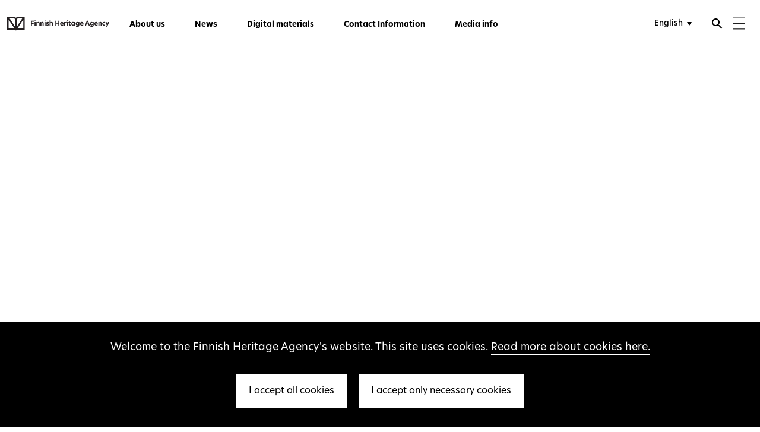

--- FILE ---
content_type: text/html; charset=UTF-8
request_url: https://www.museovirasto.fi/en/articles/julkinen-ja-katketty-suomi-on-voittanut-vuoden-museojulkaisu-palkinnon
body_size: 73278
content:
<!DOCTYPE html>
  <!--[if (gt IE 9)|!(IE)]><!--> <html lang="en-US" class="no-js"> <!--<![endif]-->
  <head>
      <title>The Public and the Hidden Finland is the Museum Publication of 2018 - Finnish Heritage Agency</title>
    <meta charset="utf-8">
    <meta http-equiv="X-UA-Compatible" content="IE=edge">
    <meta name="format-detection" content="telephone=no">
    <meta name="viewport" content="width=device-width, initial-scale=1">

                <meta property="og:title" content="The Public and the Hidden Finland is the Museum Publication of 2018" />
      <meta property="og:description" content="The Public and the Hidden Finland, curated by the Picture Collections of the Finnish Heritage Agency, won the Award for the Museum Publication 2018.  The jury say that “the Public and the Hidden Finland is a first-rate, open-minded photographic book, which breaks conventions. Text and photo go hand in hand in the simple layout. The outcome is magnificent: the photos, the texts and the layout work together and the book reaches wider audience because of the texts in Finnish, Swedish and English.  Being easy-to-read and dealing with a wide range of subjects in Finnish history, the book might interest many readers”. The Public and the Hidden Finland shows the photographs of an exhibition with the same name in the National Museum of Finland last year. The book and the exhibition were curated by the intendants of the Picture Collections of the Finnish Heritage Agency, Inkamaija Iitiä, Hannu Häkkinen and Jaana Onatsu. The winner was revealed at the Finnish Museum Days in Vaasa on May 24." />
      <meta property="og:image" content="https://museovirasto-craft-assets-production.s3.eu-north-1.amazonaws.com/Kuvakokoelmat/Ajankohtaista/Julkinen_ja_katketty_Suomi_iso_rajattu.jpg" />
      <meta name="twitter:card" content="summary_large_image" />
    
		<meta property="og:url" content="https://www.museovirasto.fi/en/articles/julkinen-ja-katketty-suomi-on-voittanut-vuoden-museojulkaisu-palkinnon" />
		<meta property="og:type" content="article" />

    <meta name="google-site-verification" property="google-site-verification" content="bI5shwBKzA8WGXDBFMwEYmN04RGrzd-vRtqPR4E78dQ">

    <!-- Google tag (gtag.js) -->
    

    <script>
      var siteUrl = "https://www.museovirasto.fi/en/";
      window.csrfTokenName = "CRAFT_CSRF_TOKEN";
      window.csrfTokenValue = "LnjPivSM9UlKf2qq5YHnVZ3ARaTMzmf\u002DG7TBajKprCgX9XMjKfN_m2A5ifOO2oMrLQgr\u002D4Dxjz7lrTfSpOMjrVHEpV5b6t55SLgFcGK9CeI\u003D";
    </script>

        <link rel="icon" type="image/vnd.microsoft.icon" href="https://www.museovirasto.fi/cpresources/b3adcbcf/favicon.ico?v=1768278681">
    <meta name="msapplication-TileColor" content="#ffffff">
    <meta name="theme-color" content="#ffffff">

        <link rel="stylesheet" href="https://use.typekit.net/ceo3vzl.css"> 

            
    <link rel="home" href="https://www.museovirasto.fi/en/" />
  <link href="https://www.museovirasto.fi/cpresources/81bee628/css/app.css?v=1768278695" rel="stylesheet">
<link href="https://www.museovirasto.fi/cpresources/81bee628/img/webicons/apple-touch-icon.png?v=1768278695" rel="stylesheet">
<link href="https://www.museovirasto.fi/cpresources/81bee628/img/webicons/favicon-32x32.png?v=1768278695" rel="stylesheet">
<link href="https://www.museovirasto.fi/cpresources/81bee628/img/webicons/favicon-16x16.png?v=1768278695" rel="stylesheet">
<link href="https://www.museovirasto.fi/cpresources/81bee628/img/webicons/safari-pinned-tab.svg?v=1768278695" rel="stylesheet">
<link href="https://www.museovirasto.fi/cpresources/81bee628/img/webicons/favicon.ico?v=1768278695" rel="stylesheet">
<link href="https://www.museovirasto.fi/cpresources/81bee628/img/webicons/site.webmanifest?v=1768278695" rel="stylesheet"></head>

    
        
                            
  <body class="section-articles type-article locale-en-US loading article-template">

    <!--[if lt IE 9]>
      <div class="browsehappy">
        <p>You are using an <strong>outdated</strong> browser. Please <a href="http://browsehappy.com/">upgrade your browser</a> to improve your experience.</p>
      </div>
    <![endif]-->

    
    <header class="site-navigation js-header" aria-label="Main navigation" >
  <a href="#content" class="accessibility-shortcut">Go to contents</a>
  <div class="site-navigation__content">
    <div class="site-navigation__content__inner">
      <!-- <div class="site-navigation__nav-button">
        <button class="toggle-nav" data-toggle-mobile-nav role="button" aria-lable="Toggle Navigation">
          <div class="toggle-nav__icon">
            <span></span>
          </div>
        </button>
      </div> -->
      <a href="https://www.museovirasto.fi/en/" class="site-navigation__logo" aria-label="Finnish Heritage Agency - Frontpage">
                    
<svg width="290px" height="40px" viewBox="0 0 290 40" version="1.1" xmlns="http://www.w3.org/2000/svg" xmlns:xlink="http://www.w3.org/1999/xlink">
    <!-- Generator: Sketch 48.2 (47327) - http://www.bohemiancoding.com/sketch -->
    <title>Museovirasto en logo</title>
    <desc>Museovirasto</desc>
    <defs>
        <polygon id="header-logo-en-path-1" points="0 0.315 50.1488 0.315 50.1488 39.9998 0 39.9998"></polygon>
        <polygon id="header-logo-en-path-3" points="0 40.685 289.762 40.685 289.762 1 0 1"></polygon>
    </defs>
    <g stroke="none" stroke-width="1" fill="none" fill-rule="evenodd" transform="translate(-704.000000, -5128.000000)">
        <g id="header-logo-en-Page-1" transform="translate(704.000000, 5127.000000)">
            <g id="header-logo-en-Group-3" transform="translate(0.000000, 0.685000)">
                <mask id="header-logo-en-mask-2" fill="white">
                    <use xlink:href="#header-logo-en-path-1"></use>
                </mask>
                <g id="header-logo-en-Clip-2"></g>
                <path d="M27.2218,28.9698 L27.2218,7.2468 C28.7238,5.5658 30.8238,4.6068 33.0918,4.6068 L43.2158,4.6068 L27.2218,28.9698 Z M45.8548,32.7288 L33.0918,32.7288 C31.8508,32.7288 30.6568,32.9548 29.5088,33.3078 L45.8548,8.4058 L45.8548,32.7288 Z M22.9278,28.9698 L6.9328,4.6068 L17.0568,4.6068 C19.3258,4.6068 21.4258,5.5658 22.9278,7.2468 L22.9278,28.9698 Z M17.0568,32.7288 L4.2938,32.7288 L4.2938,8.4058 L20.6398,33.3078 C19.4928,32.9548 18.2978,32.7288 17.0568,32.7288 Z M25.0748,3.3248 C22.8728,1.3898 20.0568,0.3148 17.0568,0.3148 L-0.0002,0.3148 L-0.0002,36.9898 L17.0568,36.9898 C20.0568,36.9898 22.8728,38.0648 25.0748,39.9998 C27.2758,38.0648 30.0918,36.9898 33.0918,36.9898 L50.1488,36.9898 L50.1488,0.3148 L33.0918,0.3148 C30.0918,0.3148 27.2758,1.3898 25.0748,3.3248 Z" id="header-logo-en-Fill-1" fill="#231F20" mask="url(#header-logo-en-mask-2)"></path>
            </g>
            <polygon id="header-logo-en-Fill-4" fill="#231F20" points="67.5822 26.001 70.5822 26.001 70.5822 21.032 75.6602 21.032 75.6602 18.456 70.5822 18.456 70.5822 15.015 75.9922 15.015 75.9922 12.273 67.5822 12.273"></polygon>
            <mask id="header-logo-en-mask-4" fill="white">
                <use xlink:href="#header-logo-en-path-3"></use>
            </mask>
            <g id="header-logo-en-Clip-7"></g>
            <polygon id="header-logo-en-Fill-6" fill="#231F20" mask="url(#header-logo-en-mask-4)" points="77.903 26.001 80.847 26.001 80.847 15.807 77.903 15.807"></polygon>
            <path d="M79.3751,11.2237 C78.4551,11.2237 77.7551,11.9237 77.7551,12.8067 C77.7551,13.7077 78.4551,14.4077 79.3751,14.4077 C80.2581,14.4077 80.9761,13.7077 80.9761,12.8067 C80.9761,11.9237 80.2581,11.2237 79.3751,11.2237" id="header-logo-en-Fill-8" fill="#231F20" mask="url(#header-logo-en-mask-4)"></path>
            <path d="M88.8502,15.5489 C87.4522,15.5489 86.3842,16.2849 85.7772,17.2409 L85.7222,17.2409 L85.4272,15.8069 L83.1452,15.8069 L83.1452,26.0009 L86.0902,26.0009 L86.0902,19.9649 C86.0902,18.9529 86.8082,18.2169 87.8562,18.2169 C88.9242,18.2169 89.4762,18.7869 89.4762,20.0389 L89.4762,26.0009 L92.4202,26.0009 L92.4202,19.1929 C92.4202,16.9099 91.0582,15.5489 88.8502,15.5489" id="header-logo-en-Fill-9" fill="#231F20" mask="url(#header-logo-en-mask-4)"></path>
            <path d="M100.3116,15.5489 C98.9136,15.5489 97.8456,16.2849 97.2386,17.2409 L97.1836,17.2409 L96.8886,15.8069 L94.6066,15.8069 L94.6066,26.0009 L97.5516,26.0009 L97.5516,19.9649 C97.5516,18.9529 98.2696,18.2169 99.3176,18.2169 C100.3856,18.2169 100.9376,18.7869 100.9376,20.0389 L100.9376,26.0009 L103.8816,26.0009 L103.8816,19.1929 C103.8816,16.9099 102.5196,15.5489 100.3116,15.5489" id="header-logo-en-Fill-10" fill="#231F20" mask="url(#header-logo-en-mask-4)"></path>
            <path d="M107.5773,11.2237 C106.6573,11.2237 105.9573,11.9237 105.9573,12.8067 C105.9573,13.7077 106.6573,14.4077 107.5773,14.4077 C108.4603,14.4077 109.1783,13.7077 109.1783,12.8067 C109.1783,11.9237 108.4603,11.2237 107.5773,11.2237" id="header-logo-en-Fill-11" fill="#231F20" mask="url(#header-logo-en-mask-4)"></path>
            <polygon id="header-logo-en-Fill-12" fill="#231F20" mask="url(#header-logo-en-mask-4)" points="106.105 26.001 109.049 26.001 109.049 15.807 106.105 15.807"></polygon>
            <path d="M115.5441,19.836 C114.3841,19.524 113.7951,19.303 113.7951,18.751 C113.7951,18.254 114.3111,17.94 115.2311,17.94 C116.3901,17.94 117.6231,18.346 118.3411,18.843 L118.3411,16.34 C117.5491,15.843 116.3161,15.549 115.1211,15.549 C112.4891,15.549 110.9611,16.929 110.9611,18.806 C110.9611,20.664 112.4711,21.327 114.0901,21.787 C115.4151,22.155 116.1511,22.357 116.1511,22.983 C116.1511,23.535 115.5621,23.866 114.5321,23.866 C113.0411,23.866 111.8821,23.296 111.0171,22.597 L111.0171,25.302 C111.9191,25.891 113.1891,26.259 114.6601,26.259 C117.4211,26.259 119.0031,24.971 119.0031,22.965 C119.0031,20.812 117.2181,20.241 115.5441,19.836" id="header-logo-en-Fill-13" fill="#231F20" mask="url(#header-logo-en-mask-4)"></path>
            <path d="M126.4171,15.5489 C125.2571,15.5489 124.2641,16.0819 123.6931,16.7999 L123.6751,16.7999 L123.6751,11.2239 L120.7301,11.2239 L120.7301,26.0009 L123.6751,26.0009 L123.6751,19.9099 C123.6751,18.8239 124.4481,18.1979 125.4411,18.1979 C126.5271,18.1979 127.0611,18.7689 127.0611,20.0209 L127.0611,26.0009 L130.0051,26.0009 L130.0051,19.1929 C130.0051,16.8559 128.6061,15.5489 126.4171,15.5489" id="header-logo-en-Fill-14" fill="#231F20" mask="url(#header-logo-en-mask-4)"></path>
            <polygon id="header-logo-en-Fill-15" fill="#231F20" mask="url(#header-logo-en-mask-4)" points="145.4762 17.7755 139.8642 17.7755 139.8642 12.2735 136.8642 12.2735 136.8642 26.0015 139.8642 26.0015 139.8642 20.4995 145.4762 20.4995 145.4762 26.0015 148.4572 26.0015 148.4572 12.2735 145.4762 12.2735"></polygon>
            <path d="M153.1832,19.9649 C153.4592,18.6769 154.4162,17.8669 155.5202,17.8669 C156.6052,17.8669 157.4332,18.6409 157.4522,19.9649 L153.1832,19.9649 Z M155.5382,15.5489 C152.7042,15.5489 150.4222,17.7009 150.4222,20.9409 C150.4222,24.0319 152.4832,26.2589 156.0722,26.2589 C157.3782,26.2589 158.5752,25.9449 159.6232,25.3389 L159.6232,22.9279 C158.6482,23.5539 157.5622,23.9399 156.4402,23.9399 C154.8942,23.9399 153.6242,23.1859 153.2382,21.7319 L160.1762,21.7319 C160.2312,21.4379 160.2492,21.1069 160.2492,20.7379 C160.2492,17.3339 158.1332,15.5489 155.5382,15.5489 Z" id="header-logo-en-Fill-16" fill="#231F20" mask="url(#header-logo-en-mask-4)"></path>
            <path d="M164.6627,17.334 L164.6257,17.334 L164.3307,15.807 L161.9947,15.807 L161.9947,26.001 L164.9387,26.001 L164.9387,21.014 C164.9387,19.101 166.1167,18.438 167.3497,18.438 C167.6247,18.438 167.9197,18.456 168.1957,18.529 L168.1957,15.77 C167.9747,15.714 167.7367,15.695 167.4227,15.695 C166.5217,15.695 165.3437,16.101 164.6627,17.334" id="header-logo-en-Fill-17" fill="#231F20" mask="url(#header-logo-en-mask-4)"></path>
            <path d="M171.046,11.2237 C170.125,11.2237 169.426,11.9237 169.426,12.8067 C169.426,13.7077 170.125,14.4077 171.046,14.4077 C171.93,14.4077 172.647,13.7077 172.647,12.8067 C172.647,11.9237 171.93,11.2237 171.046,11.2237" id="header-logo-en-Fill-18" fill="#231F20" mask="url(#header-logo-en-mask-4)"></path>
            <polygon id="header-logo-en-Fill-19" fill="#231F20" mask="url(#header-logo-en-mask-4)" points="169.574 26.001 172.517 26.001 172.517 15.807 169.574 15.807"></polygon>
            <path d="M178.2579,21.8975 L178.2579,18.2355 L180.9819,18.2355 L180.9819,15.8065 L178.2579,15.8065 L178.2579,13.4515 L175.4239,13.4515 L175.4239,15.8065 L173.9709,15.8065 L173.9709,18.2355 L175.4059,18.2355 L175.4059,22.0815 C175.4059,24.6215 176.8599,26.2215 179.5649,26.2215 C180.2819,26.2215 180.7419,26.1485 181.1659,26.0565 L181.1659,23.5895 C180.8339,23.6455 180.5219,23.6825 180.2459,23.6825 C179.1049,23.6825 178.2579,23.1855 178.2579,21.8975" id="header-logo-en-Fill-20" fill="#231F20" mask="url(#header-logo-en-mask-4)"></path>
            <path d="M187.5304,23.6085 C186.1324,23.6085 185.1014,22.4675 185.1014,20.9035 C185.1014,19.3575 186.1324,18.1985 187.5304,18.1985 C188.8924,18.1985 189.9044,19.3215 189.9044,20.9035 C189.9044,22.4865 188.8924,23.6085 187.5304,23.6085 Z M190.0144,17.3705 C189.3514,16.3215 188.1934,15.5485 186.6664,15.5485 C184.3654,15.5485 182.1384,17.6835 182.1384,20.9405 C182.1384,24.1245 184.3654,26.2585 186.6664,26.2585 C188.1934,26.2585 189.3514,25.5045 190.0144,24.4365 L190.3084,26.0015 L192.7934,26.0015 L192.7934,15.8065 L190.3084,15.8065 L190.0144,17.3705 Z" id="header-logo-en-Fill-21" fill="#231F20" mask="url(#header-logo-en-mask-4)"></path>
            <path d="M199.8566,23.2042 C198.4946,23.2042 197.4826,22.1002 197.4826,20.6832 C197.4826,19.3032 198.4946,18.1622 199.8566,18.1622 C201.2186,18.1622 202.2116,19.2662 202.2116,20.6642 C202.2116,22.0812 201.2186,23.2042 199.8566,23.2042 Z M202.3406,17.3342 C201.6976,16.3402 200.5376,15.5672 199.0846,15.5672 C196.7286,15.5672 194.5196,17.7012 194.5196,20.6642 C194.5196,23.7192 196.6726,25.7992 199.0466,25.7992 C200.4636,25.7992 201.5486,25.0442 202.1746,24.1052 L202.1746,25.0442 C202.1746,26.5342 200.9236,27.5652 199.1206,27.5652 C197.9426,27.5652 196.5436,27.0132 195.5316,26.1672 L195.5316,28.9642 C196.5996,29.7002 197.9796,30.1232 199.3966,30.1232 C202.7266,30.1232 205.1196,28.1542 205.1196,24.7132 L205.1196,15.8072 L202.6346,15.8072 L202.3406,17.3342 Z" id="header-logo-en-Fill-22" fill="#231F20" mask="url(#header-logo-en-mask-4)"></path>
            <path d="M209.6056,19.9649 C209.8816,18.6769 210.8386,17.8669 211.9436,17.8669 C213.0286,17.8669 213.8566,18.6409 213.8756,19.9649 L209.6056,19.9649 Z M211.9606,15.5489 C209.1266,15.5489 206.8456,17.7009 206.8456,20.9409 C206.8456,24.0319 208.9066,26.2589 212.4956,26.2589 C213.8006,26.2589 214.9986,25.9449 216.0466,25.3389 L216.0466,22.9279 C215.0716,23.5539 213.9856,23.9399 212.8636,23.9399 C211.3176,23.9399 210.0466,23.1859 209.6616,21.7319 L216.5986,21.7319 C216.6546,21.4379 216.6716,21.1069 216.6716,20.7379 C216.6716,17.3339 214.5556,15.5489 211.9606,15.5489 Z" id="header-logo-en-Fill-23" fill="#231F20" mask="url(#header-logo-en-mask-4)"></path>
            <path d="M226.2365,20.1856 L227.9665,15.4016 L229.6965,20.1856 L226.2365,20.1856 Z M226.2365,12.2736 L221.1025,26.0006 L224.2305,26.0006 L225.4085,22.6516 L230.5435,22.6516 L231.7575,26.0006 L234.9045,26.0006 L229.6965,12.2736 L226.2365,12.2736 Z" id="header-logo-en-Fill-24" fill="#231F20" mask="url(#header-logo-en-mask-4)"></path>
            <path d="M240.5861,23.2042 C239.2251,23.2042 238.2131,22.1002 238.2131,20.6832 C238.2131,19.3032 239.2251,18.1622 240.5861,18.1622 C241.9481,18.1622 242.9411,19.2662 242.9411,20.6642 C242.9411,22.0812 241.9481,23.2042 240.5861,23.2042 Z M243.0701,17.3342 C242.4271,16.3402 241.2681,15.5672 239.8141,15.5672 C237.4581,15.5672 235.2501,17.7012 235.2501,20.6642 C235.2501,23.7192 237.4021,25.7992 239.7771,25.7992 C241.1931,25.7992 242.2791,25.0442 242.9041,24.1052 L242.9041,25.0442 C242.9041,26.5342 241.6541,27.5652 239.8501,27.5652 C238.6721,27.5652 237.2731,27.0132 236.2621,26.1672 L236.2621,28.9642 C237.3291,29.7002 238.7091,30.1232 240.1271,30.1232 C243.4571,30.1232 245.8501,28.1542 245.8501,24.7132 L245.8501,15.8072 L243.3651,15.8072 L243.0701,17.3342 Z" id="header-logo-en-Fill-25" fill="#231F20" mask="url(#header-logo-en-mask-4)"></path>
            <path d="M250.3361,19.9649 C250.6111,18.6769 251.5681,17.8669 252.6731,17.8669 C253.7581,17.8669 254.5861,18.6409 254.6061,19.9649 L250.3361,19.9649 Z M252.6911,15.5489 C249.8571,15.5489 247.5751,17.7009 247.5751,20.9409 C247.5751,24.0319 249.6371,26.2589 253.2251,26.2589 C254.5311,26.2589 255.7281,25.9449 256.7761,25.3389 L256.7761,22.9279 C255.8011,23.5539 254.7151,23.9399 253.5931,23.9399 C252.0471,23.9399 250.7771,23.1859 250.3911,21.7319 L257.3281,21.7319 C257.3841,21.4379 257.4021,21.1069 257.4021,20.7379 C257.4021,17.3339 255.2861,15.5489 252.6911,15.5489 Z" id="header-logo-en-Fill-26" fill="#231F20" mask="url(#header-logo-en-mask-4)"></path>
            <path d="M264.8517,15.5489 C263.4537,15.5489 262.3857,16.2849 261.7787,17.2409 L261.7227,17.2409 L261.4287,15.8069 L259.1467,15.8069 L259.1467,26.0009 L262.0917,26.0009 L262.0917,19.9649 C262.0917,18.9529 262.8087,18.2169 263.8577,18.2169 C264.9257,18.2169 265.4777,18.7869 265.4777,20.0389 L265.4777,26.0009 L268.4217,26.0009 L268.4217,19.1929 C268.4217,16.9099 267.0607,15.5489 264.8517,15.5489" id="header-logo-en-Fill-27" fill="#231F20" mask="url(#header-logo-en-mask-4)"></path>
            <path d="M270.0382,20.8848 C270.0382,24.0318 272.3752,26.2588 275.3922,26.2588 C276.4782,26.2588 277.5462,26.0008 278.3922,25.5598 L278.3922,22.8548 C277.5462,23.4618 276.6442,23.6088 275.8342,23.6088 C274.3072,23.6088 273.0192,22.5968 273.0192,20.9038 C273.0192,19.2288 274.3072,18.1978 275.8342,18.1978 C276.7362,18.1978 277.5462,18.4188 278.3922,18.9718 L278.3922,16.2668 C277.5272,15.7508 276.4242,15.5488 275.3922,15.5488 C272.3932,15.5488 270.0382,17.7758 270.0382,20.8848" id="header-logo-en-Fill-28" fill="#231F20" mask="url(#header-logo-en-mask-4)"></path>
            <polygon id="header-logo-en-Fill-29" fill="#231F20" mask="url(#header-logo-en-mask-4)" points="286.7443 15.8067 284.5553 22.5237 284.4803 22.5237 282.2913 15.8067 279.1443 15.8067 282.9903 25.7247 281.2603 29.8657 284.1853 29.8657 289.7623 15.8067"></polygon>
        </g>
    </g>
</svg>
              </a>
      <div class="site-navigation__container">
                <nav class="primary-navigation" aria-label="Menu">
          <ul class="site-navigation__nav">
                                            
  <li class="first">
    <a href="https://www.museovirasto.fi/en/about-us" title="About us">About us</a>
      </li>

                                      
  <li>
    <a href="https://www.museovirasto.fi/en/news" title="News">News</a>
      </li>

                                      
  <li>
    <a href="https://www.museovirasto.fi/en/digitaaliset-aineistot" title="Digital materials" target="_blank">Digital materials</a>
      </li>

                                      
  <li>
    <a href="https://www.museovirasto.fi/en/contact" title="Contact Information">Contact Information</a>
      </li>

                                      
  <li>
    <a href="https://www.museovirasto.fi/en/media" title="Media info" target="_blank">Media info</a>
      </li>

                      </ul>
        </nav>
      </div>
      <form id="header-search" class="header__search" action="https://www.museovirasto.fi/en/search" role="search">
        <input aria-label="Search" type="search" id="headerSearchInput" name="q" placeholder="Search" autocomplete="off">
        <button type="submit" aria-label="Submit">
          <svg class="fill-color" height="24" viewBox="0 0 24 24" width="24" xmlns="http://www.w3.org/2000/svg">
            <path d="M0 0h24v24H0z" fill="none"/>
            <path d="M21 11H6.83l3.58-3.59L9 6l-6 6 6 6 1.41-1.41L6.83 13H21z"/>
          </svg>
        </button>
      </form>

      <div class="user-navigation">
        <nav class="user-navigation__language" aria-label="Select language">
          <select aria-label="Select language" class="language-switcher styled white-bg" style="height: inherit; opacity:0"  onchange="window.location = this.value">
																									<option lang="fi" value="https://www.museovirasto.fi/fi/ajankohtaista/julkinen-ja-kaetketty-suomi-on-voittanut-vuoden-museojulkaisu-palkinnon" >Suomi</option>
																								<option lang="sv" value="https://www.museovirasto.fi/sv/aktuellt/julkinen-ja-katketty-suomi-on-voittanut-vuoden-museojulkaisu-palkinnon" >Svenska</option>
																								<option lang="en" value="https://www.museovirasto.fi/en/articles/julkinen-ja-katketty-suomi-on-voittanut-vuoden-museojulkaisu-palkinnon" selected>English</option>
	</select>        </nav>
        <button class="user-navigation__search js-search-open" aria-label="Open search" aria-controls="header-search">
          <svg class="fill-color" height="24" viewBox="0 0 24 24" width="24" xmlns="http://www.w3.org/2000/svg">
            <path d="M15.5 14h-.79l-.28-.27C15.41 12.59 16 11.11 16 9.5 16 5.91 13.09 3 9.5 3S3 5.91 3 9.5 5.91 16 9.5 16c1.61 0 3.09-.59 4.23-1.57l.27.28v.79l5 4.99L20.49 19l-4.99-5zm-6 0C7.01 14 5 11.99 5 9.5S7.01 5 9.5 5 14 7.01 14 9.5 11.99 14 9.5 14z"/>
            <path d="M0 0h24v24H0z" fill="none"/>
          </svg>
        </button>
        <button class="user-navigation__search-close js-user-navigation-close" aria-label="Close search" aria-controls="header-search">
          <svg class="fill-color" height="24" viewBox="0 0 24 24" width="24" xmlns="http://www.w3.org/2000/svg">
            <path d="M19 6.41L17.59 5 12 10.59 6.41 5 5 6.41 10.59 12 5 17.59 6.41 19 12 13.41 17.59 19 19 17.59 13.41 12z"/>
            <path d="M0 0h24v24H0z" fill="none"/>
          </svg>
        </button>
        <button class="user-navigation__burger js-user-navigation-open" aria-label="Menu" aria-controls="header-expand" aria-expanded="false">
          <svg width="21px" height="21px" viewBox="0 0 34 34" version="1.1" xmlns="http://www.w3.org/2000/svg" xmlns:xlink="http://www.w3.org/1999/xlink">
              <g stroke="none" stroke-width="1" fill="none" fill-rule="evenodd" transform="translate(-1337.000000, -43.000000)" stroke-linecap="square">
                  <g transform="translate(1338.000000, 44.000000)" stroke="#1E1E1E" stroke-width="2">
                      <path d="M0.31372549,0.888888889 L31.842747,0.888888889"></path>
                      <path d="M0.31372549,16 L31.842747,16"></path>
                      <path d="M0.31372549,31.1111111 L31.842747,31.1111111"></path>
                  </g>
              </g>
          </svg>
        </button>
        <button class="user-navigation__close js-user-navigation-close" aria-label="Close" aria-controls="header-expand" aria-expanded="true">
          <svg class="fill-color" height="24" viewBox="0 0 24 24" width="24" xmlns="http://www.w3.org/2000/svg">
            <path d="M19 6.41L17.59 5 12 10.59 6.41 5 5 6.41 10.59 12 5 17.59 6.41 19 12 13.41 17.59 19 19 17.59 13.41 12z"/>
            <path d="M0 0h24v24H0z" fill="none"/>
          </svg>
        </button>
      </div>
      
    </div>
  </div>
  <!-- <div class="nav-dummy"></div> -->

  <div id="header-expand" class="header__expand">
    <div class="header__expand__inner">
      <div class="row row--full-width collapse">
        <div class="small-12 large-7 column">

            <ul class="navigation-mobile">
                                                
  <li class="first">
    <a href="https://www.museovirasto.fi/en/about-us" title="About us">About us</a>
      </li>

                                          
  <li>
    <a href="https://www.museovirasto.fi/en/news" title="News">News</a>
      </li>

                                          
  <li>
    <a href="https://www.museovirasto.fi/en/digitaaliset-aineistot" title="Digital materials" target="_blank">Digital materials</a>
      </li>

                                          
  <li>
    <a href="https://www.museovirasto.fi/en/contact" title="Contact Information">Contact Information</a>
      </li>

                                          
  <li>
    <a href="https://www.museovirasto.fi/en/media" title="Media info" target="_blank">Media info</a>
      </li>

                          </ul>

                    <nav class="sitemap" aria-label="Sitemap">
                                                                                                                                              
                            <ul>
                <li>
                  <h1 class="small-text-bold"><a href="https://www.museovirasto.fi/en/about-us" class="has-children first-level sitemap__link small-text-bold" title="About us" >About us</a></h1>
                </li>
                                                                                              
                                        <li>
                      <a href="https://www.museovirasto.fi/en/about-us/history" class=" sitemap__link default-text" title="History of the Agency" >History of the Agency</a>
                    </li>
                                                                              
                                        <li>
                      <a href="https://www.museovirasto.fi/en/about-us/strategy" class=" sitemap__link default-text" title="Strategy" >Strategy</a>
                    </li>
                                                                              
                                        <li>
                      <a href="https://www.museovirasto.fi/en/about-us/organisation" class=" sitemap__link default-text" title="Organisation" >Organisation</a>
                    </li>
                                                                              
                                        <li>
                      <a href="https://www.museovirasto.fi/en/about-us/legislation" class=" sitemap__link default-text" title="Legislation" >Legislation</a>
                    </li>
                                                                              
                                        <li>
                      <a href="https://www.museovirasto.fi/en/about-us/price-list" class=" sitemap__link default-text" title="Price list" >Price list</a>
                    </li>
                                                </ul>
                                                                                                                                              
                            <ul>
                <li>
                  <h1 class="small-text-bold"><a href="https://www.museovirasto.fi/en/cultural-environment" class="has-children first-level sitemap__link small-text-bold" title="The cultural environment" >The cultural environment</a></h1>
                </li>
                                                                                              
                                        <li>
                      <a href="https://www.museovirasto.fi/en/cultural-environment/archaeological-cultural-heritage" class=" sitemap__link default-text" title="Archaeological cultural heritage" >Archaeological cultural heritage</a>
                    </li>
                                                                              
                                        <li>
                      <a href="https://www.museovirasto.fi/en/cultural-environment/duties-and-cooperation-of-cultural-environment-services-department" class=" sitemap__link default-text" title="The duties and cooperation of the Cultural Environment Services department" >The duties and cooperation of the Cultural Environment Services department</a>
                    </li>
                                                </ul>
                                                                                                                                              
                            <ul>
                <li>
                  <h1 class="small-text-bold"><a href="https://www.museovirasto.fi/en/collection-and-information-services" class="has-children first-level sitemap__link small-text-bold" title="Collection and Information Services" >Collection and Information Services</a></h1>
                </li>
                                                                                              
                                        <li>
                      <a href="https://www.museovirasto.fi/en/collection-and-information-services/archives/asiakaspalvelu" class=" sitemap__link default-text" title="Customer service" >Customer service</a>
                    </li>
                                                                              
                                        <li>
                      <a href="https://www.museovirasto.fi/en/collection-and-information-services/archives" class=" sitemap__link default-text" title="The Archives" >The Archives</a>
                    </li>
                                                                              
                                        <li>
                      <a href="https://www.museovirasto.fi/en/collection-and-information-services/the_picture_collections" class=" sitemap__link default-text" title="The Picture Collections" >The Picture Collections</a>
                    </li>
                                                                              
                                        <li>
                      <a href="https://www.museovirasto.fi/en/collection-and-information-services/library" class=" sitemap__link default-text" title="Library" >Library</a>
                    </li>
                                                </ul>
                                                                                                                                              
                            <ul>
                <li>
                  <h1 class="small-text-bold"><a href="https://www.museovirasto.fi/en/museum-sector-development" class="has-children first-level sitemap__link small-text-bold" title="Museum Sector Development" >Museum Sector Development</a></h1>
                </li>
                                                                                              
                                        <li>
                      <a href="https://www.museovirasto.fi/en/museum-sector-development/tietoa-suomen-museoista" class=" sitemap__link default-text" title="About Finnish Museums" >About Finnish Museums</a>
                    </li>
                                                                              
                                        <li>
                      <a href="https://www.museovirasto.fi/en/museum-sector-development/asiantuntijapalvelut" class=" sitemap__link default-text" title="Expert Services" >Expert Services</a>
                    </li>
                                                                              
                                        <li>
                      <a href="https://www.museovirasto.fi/en/museum-sector-development/tyokalut-ja-verkostot" class=" sitemap__link default-text" title="Tools and Networks" >Tools and Networks</a>
                    </li>
                                                </ul>
                                                                                                                                              
                            <ul>
                <li>
                  <h1 class="small-text-bold"><a href="https://www.museovirasto.fi/en/services-and-guidelines" class="has-children first-level sitemap__link small-text-bold" title="Services and guidelines" >Services and guidelines</a></h1>
                </li>
                                                                                              
                                        <li>
                      <a href="https://www.museovirasto.fi/en/services-and-guidelines/publications" class=" sitemap__link default-text" title="Publications" >Publications</a>
                    </li>
                                                                              
                                        <li>
                      <a href="https://www.museovirasto.fi/en/services-and-guidelines/data-systems" class=" sitemap__link default-text" title="Data systems" >Data systems</a>
                    </li>
                                                </ul>
                      </nav>
        </div>
                  <div class="small-12 large-4 large-pull-1 column">
            <p class="description">The Finnish Heritage Agency preserves Finland&#039;s material cultural heritage: collects, studies and distributes knowledge of it.</p>
            <div class="header-contact">
              <p><strong>The Finnish Heritage Agency</strong><br>
Visiting address: Hakaniemenranta 6, Helsinki<br>
Postal address: P.O. Box 913, FI-00101 Helsinki<br>
Telephone exchange +358 295 33 6000 (Mon–Fri 8–16.15)<br><br></p>
<p><strong>The Record Office <br></strong></p>
<p>The service point is open from Monday to Thursday from 9am to 3pm. <br>The telephone service is open on weekdays from 9 to 11.30.<br>At other times, please contact by e-mail.</p>
<p>Visiting address: Hakaniemenranta 6<br>
Postal address: P.O. Box 913, FI-00101 Helsinki
</p>
<p>Email: <a href="mailto:kirjaamo@museovirasto.fi">kirjaamo@museovirasto.fi</a><br>
Tel.: 0295 33 6080<br>
Fax: 0295 33 6999
</p>
            </div>
          </div>
                <div class="small-12 show-for-small-only column">
          <nav class="user-navigation__language-mobile" aria-label="Select language">
            <select aria-label="Select language" class="language-switcher styled white-bg" style="height: inherit; opacity:0"  onchange="window.location = this.value">
																									<option lang="fi" value="https://www.museovirasto.fi/fi/ajankohtaista/julkinen-ja-kaetketty-suomi-on-voittanut-vuoden-museojulkaisu-palkinnon" >Suomi</option>
																								<option lang="sv" value="https://www.museovirasto.fi/sv/aktuellt/julkinen-ja-katketty-suomi-on-voittanut-vuoden-museojulkaisu-palkinnon" >Svenska</option>
																								<option lang="en" value="https://www.museovirasto.fi/en/articles/julkinen-ja-katketty-suomi-on-voittanut-vuoden-museojulkaisu-palkinnon" selected>English</option>
	</select>          </nav>
        </div>
      </div>
    </div>
  </div>
  <div class="header__bg"></div>
</header>

    <main id="page-container" class="site-content">
      
  <header class="site-navigation site-navigation__article js-header">
    <div class="site-navigation__content">
      <div class="site-navigation__content__inner">
        <a href="https://www.museovirasto.fi/en/" class="site-navigation__logo" title="Museovirasto">
          <svg width="51px" height="40px" viewBox="0 0 51 40" version="1.1" xmlns="http://www.w3.org/2000/svg" xmlns:xlink="http://www.w3.org/1999/xlink">
    <defs>
        <polygon id="path-1" points="50.9903981 40 0 40 0 0.0502857143 50.9903981 0.0502857143 50.9903981 40"></polygon>
    </defs>
    <g id="Navigation-bar-primary-Museovirasto" stroke="none" stroke-width="1" fill="none" fill-rule="evenodd" transform="translate(-60.000000, -42.000000)">
        <g id="Page-1" transform="translate(60.000000, 42.000000)">
            <g id="Group-5">
                <mask id="mask-2" fill="white">
                    <use xlink:href="#path-1"></use>
                </mask>
                <g id="Clip-4"></g>
                <path d="M33.6467253,0.0502857143 C30.5964321,0.0502857143 27.733716,1.13314286 25.4943333,3.08028571 C23.2563935,1.13314286 20.3936775,0.0502857143 17.3433843,0.0502857143 L-0.000288580247,0.0502857143 L-0.000288580247,36.9702857 L17.3433843,36.9702857 C20.3936775,36.9702857 23.2563935,38.0531429 25.4943333,40.0002857 C27.733716,38.0531429 30.5964321,36.9702857 33.6467253,36.9702857 L50.9903981,36.9702857 L50.9903981,0.0502857143 L33.6467253,0.0502857143 Z M17.3433843,32.6802857 L4.36593056,32.6802857 L4.36593056,8.19457143 L20.9867099,33.2631429 C19.8194028,32.9074286 18.6044799,32.6802857 17.3433843,32.6802857 Z M23.3126667,28.896 L7.04972685,4.37171429 L17.3433843,4.37171429 C19.6491404,4.37171429 21.7846343,5.33742857 23.3126667,7.02885714 L23.3126667,28.896 Z M27.6774429,7.02885714 C29.2054753,5.33742857 31.3409691,4.37171429 33.6467253,4.37171429 L43.9403827,4.37171429 L27.6774429,28.896 L27.6774429,7.02885714 Z M46.624179,32.6802857 L33.6467253,32.6802857 C32.3841867,32.6802857 31.1707068,32.9074286 30.0033997,33.2631429 L46.624179,8.19457143 L46.624179,32.6802857 Z" id="Fill-3" fill="#000000" mask="url(#mask-2)"></path>
            </g>
        </g>
    </g>
</svg>
        </a>
        <div class="site-navigation__container">
          <p class="extra-small-text-bold">                The Public and the Hidden Finland is the Museum Publication of 2018
</p>
        </div>
      </div>
    </div>
  </header>

  <article id="content" class="article">

    <div class="article__container">

                <div class="article__pre-header">
            <div class="main-image">
                        <div class="image-block">

      
                                                    
      <img src="https://museovirasto-craft-assets-production.s3.eu-north-1.amazonaws.com/Kuvakokoelmat/Ajankohtaista/_100xAUTO_crop_center-center_none/Julkinen_ja_katketty_Suomi_iso_rajattu.jpg" data-src="https://museovirasto-craft-assets-production.s3.eu-north-1.amazonaws.com/Kuvakokoelmat/Ajankohtaista/_1600xAUTO_crop_center-center_none/Julkinen_ja_katketty_Suomi_iso_rajattu.jpg" class="b-lazy" alt="Photography Book The Public and the Hidden Finland (cropped image). Kuvaaja: Samuli Paulaharju / Ethnographic Picture Collection / Finnish Heritage Agency. Objektinumero: KK3490:3062" title="Photography Book The Public and the Hidden Finland (cropped image). Kuvaaja: Samuli Paulaharju / Ethnographic Picture Collection / Finnish Heritage Agency. Objektinumero: KK3490:3062">
          </div>
              </div>
          </div>
      
      <div class="article__header">
        <h1 class="article__header__title heading-2">The Public and the Hidden Finland is the Museum Publication of 2018</h1>
        <div class="article__header__meta small-text">
          <time datetime="2018-05-25T10:52:00+03:00">25.05.2018</time>
                      –
                                      <a class="article__label underline-link-default underline-link-default--black" href="https://www.museovirasto.fi/en/news/test">Journalistic Picture Archive JOKA </a>,
                          <a class="article__label underline-link-default underline-link-default--black" href="https://www.museovirasto.fi/en/news/julkaisut">Publications</a>,
                          <a class="article__label underline-link-default underline-link-default--black" href="https://www.museovirasto.fi/en/news/kuvakokoelmat">Picture Collections</a>
                              </div>
      </div>

              <div class="article__description">
          <p class="medium-text">The Public and the Hidden Finland, curated by the Picture Collections of the Finnish Heritage Agency, won the Award for the Museum Publication 2018.  The jury say that “the Public and the Hidden Finland is a first-rate, open-minded photographic book, which breaks conventions. Text and photo go hand in hand in the simple layout. The outcome is magnificent: the photos, the texts and the layout work together and the book reaches wider audience because of the texts in Finnish, Swedish and English.  Being easy-to-read and dealing with a wide range of subjects in Finnish history, the book might interest many readers”. The Public and the Hidden Finland shows the photographs of an exhibition with the same name in the National Museum of Finland last year. The book and the exhibition were curated by the intendants of the Picture Collections of the Finnish Heritage Agency, Inkamaija Iitiä, Hannu Häkkinen and Jaana Onatsu. The winner was revealed at the Finnish Museum Days in Vaasa on May 24.</p>
        </div>
      
      
        <div class="article__content">
            
        <div class="content-block wysiwyg">
                <p>The Public and the Hidden Finland is in three languages (Finnish, Swedish and English). The book can be bought at 15 € at the museum shop of the National Museum. When ordered by post packing costs and postages are added to the price. <a href="https://www.museovirasto.fi/en/palvelut-ja-ohjeet/publications" target="_blank">Read more</a>.</p>
      </div>

            </div>
      


      <footer class="article__footer">
        <div class="article__categories">
                                                <a href="https://www.museovirasto.fi/en/news/test" class="article__categories__item underline-link-default underline-link-default--grey extra-small-text">Journalistic Picture Archive JOKA , </a>
                          <a href="https://www.museovirasto.fi/en/news/julkaisut" class="article__categories__item underline-link-default underline-link-default--grey extra-small-text">Publications, </a>
                          <a href="https://www.museovirasto.fi/en/news/kuvakokoelmat" class="article__categories__item underline-link-default underline-link-default--grey extra-small-text">Picture Collections</a>
                              </div>
        <div class="article__share">
          
<div class="social-share hide-title">
  <div class="social-share__title">
    <span>Jaa</span>
  </div>
  <div class="social-share__content">
    <ul>
      <li>
        <a href="https://www.facebook.com/sharer/sharer.php?u=https://www.museovirasto.fi/en/articles/julkinen-ja-katketty-suomi-on-voittanut-vuoden-museojulkaisu-palkinnon" target="_blank"><i class="icon-facebook" role="img" aria-label="Facebook share"></i></a>
      </li>
      <li>
        <a href="https://twitter.com/share?text=The Public and the Hidden Finland is the Museum Publication of 2018&url=https://www.museovirasto.fi/en/articles/julkinen-ja-katketty-suomi-on-voittanut-vuoden-museojulkaisu-palkinnon" target="_blank"><i class="icon-twitter" role="img" aria-label="Twitter share"></i></a>
      </li>
      <li>
        <a href="https://www.linkedin.com/shareArticle?mini=true&url=https://www.museovirasto.fi/en/articles/julkinen-ja-katketty-suomi-on-voittanut-vuoden-museojulkaisu-palkinnon&title=The Public and the Hidden Finland is the Museum Publication of 2018" target="_blank"><i class="icon-linkedin" role="img" aria-label="Linkedin share"></i></a>
      </li>
      <li>
        <a href="mailto:?subject=Link:%20The Public and the Hidden Finland is the Museum Publication of 2018%20&amp;body=The Public and the Hidden Finland is the Museum Publication of 2018%0D%0A%0D%0Ahttps://www.museovirasto.fi/en/articles/julkinen-ja-katketty-suomi-on-voittanut-vuoden-museojulkaisu-palkinnon"><i class="icon-mail" role="img" aria-label="Email share"></i></a>
      </li>
    </ul>
  </div>
</div>
        </div>
                
                                <div class="article__navigation default-text">
                      <div class="article__navigation__prev">
              <a href="https://www.museovirasto.fi/en/articles/finland-launches-preparation-of-nominations-for-inscription-on-unesco-list-of-intangible-cultural-heritage" class="small-text">
                
<svg width="24px" height="14px" viewBox="0 0 24 14" version="1.1">
    <g id="Landing-navigation-open-left" stroke="none" stroke-width="1" fill="none" fill-rule="evenodd" transform="translate(-369.000000, -2470.000000)" stroke-linejoin="round">
        <g id="Group-12" transform="translate(288.000000, 2348.000000)" stroke="#666666" stroke-width="1.2">
            <g id="Group-15" transform="translate(93.500000, 129.000000) scale(-1, 1) translate(-93.500000, -129.000000) translate(82.000000, 123.000000)">
                <polyline id="Stroke-238" points="0 6 12.140847 6 23 6"></polyline>
                <path d="M17,12 L22.8162737,6.42203561 C23.0612421,6.18743702 23.0612421,5.81336916 22.8162737,5.57796439 L17,0" id="Stroke-239"></path>
            </g>
        </g>
    </g>
</svg>
<span class="underline-link-default underline-link-default--black"> Previous</span>
              </a>
            </div>
                              <div class="article__navigation__back">
            <a href="https://www.museovirasto.fi/en/news" class="underline-link-default underline-link-default--black small-text">Back to news</a>
          </div>
                      <div class="article__navigation__next">
              <a href="https://www.museovirasto.fi/en/articles/faces-1918-exhibition" class="small-text"><span class="underline-link-default underline-link-default--black ">Next</span> 
<svg width="24px" height="14px" viewBox="0 0 24 14" version="1.1">
    <g id="Landing-navigation-open" stroke="none" stroke-width="1" fill="none" fill-rule="evenodd" transform="translate(-370.000000, -2654.000000)" stroke-linejoin="round">
        <g transform="translate(370.000000, 2655.000000)" stroke="#666666" stroke-width="1.2">
            <path d="M0,6 L23,6" ></path>
            <path d="M17,12 L22.8162737,6.42203561 C23.0612421,6.18743702 23.0612421,5.81336916 22.8162737,5.57796439 L17,0" ></path>
        </g>
    </g>
</svg>
</a>
            </div>
                  </div>
      </footer>


                  
                              
                    
            
                        
                        
                                                    
                        
                                                                
          
                    
                    
          
        
                <div class="cards related-pages">

          <div class="related-pages__border"></div>

          
          
                                                                                                              
            <div class="card ">
          <a tabindex="-1"  href="https://www.museovirasto.fi/en/articles/part-of-the-customer-services-of-the-finnish-heritage-agency-and-the-national-museum-of-finland-will-close-in-2023" class="card__image" title="Part of the customer services of the Finnish Heritage Agency and the National Museum of Finland will close in 2023 - original material will not be available for loan in 2024 and 2025">
      <div class="card__image__bg b-lazy"  data-src="https://museovirasto-craft-assets-production.s3.eu-north-1.amazonaws.com/Tiedotteet-2022/_600xAUTO_crop_center-center_none/JOKAUAS2_7449UA-Saarinen_1961_2000px.jpg"  aria-hidden="true"  role="img" > </div>
    </a>
        <div class="card__content ">
              <div class="card__meta extra-small-text">
                  <time class="card__date" datetime="2022-12-13T17:13:00+02:00">13.12.2022, </time>
                                                    <a href="https://www.museovirasto.fi/en/news/arkeologia" class="card__label underline-link-default underline-link-default--grey" title="Archaeology">Archaeology</a>, 
                                                <a href="https://www.museovirasto.fi/en/news/arkisto" class="card__label underline-link-default underline-link-default--grey" title="Archive">Archive</a>, 
                                                <a href="https://www.museovirasto.fi/en/news/test" class="card__label underline-link-default underline-link-default--grey" title="Journalistic Picture Archive JOKA ">Journalistic Picture Archive JOKA </a>, 
                                                <a href="https://www.museovirasto.fi/en/news/library" class="card__label underline-link-default underline-link-default--grey" title="Library">Library</a>, 
                                                <a href="https://www.museovirasto.fi/en/news/museoala" class="card__label underline-link-default underline-link-default--grey" title="Museum Sector">Museum Sector</a>, 
                                                <a href="https://www.museovirasto.fi/en/news/kuvakokoelmat" class="card__label underline-link-default underline-link-default--grey" title="Picture Collections">Picture Collections</a>, 
                                                <a href="https://www.museovirasto.fi/en/news/kansallismuseo" class="card__label underline-link-default underline-link-default--grey" title="National Museum of Finland">National Museum of Finland</a>
                                            </div>
              <h3 class="card__title heading-5">
          <a class="card__title"  href="https://www.museovirasto.fi/en/articles/part-of-the-customer-services-of-the-finnish-heritage-agency-and-the-national-museum-of-finland-will-close-in-2023" class="link-hover-underline"  title="Part of the customer services of the Finnish Heritage Agency and the National Museum of Finland will close in 2023 - original material will not be available for loan in 2024 and 2025">
            Part of the customer services of the Finnish Heritage Agency and the National Museum of Finland will close in 2023 - original material will not be available for loan in 2024 and 2025
          </a>
        </h3>
                    <a class="card__description small-text" href="https://www.museovirasto.fi/en/articles/part-of-the-customer-services-of-the-finnish-heritage-agency-and-the-national-museum-of-finland-will-close-in-2023"  title="Part of the customer services of the Finnish Heritage Agency and the National Museum of Finland will close in 2023 - original material will not be available for loan in 2024 and 2025">                                The Finnish Heritage Agency’s picture collections, archaeological collections and archives...
</a>
          </div>
  </div>

          
                                                                                                              
            <div class="card ">
          <a tabindex="-1"  href="https://www.museovirasto.fi/en/articles/osa-museoviraston-kokoelmien-asiakaspalvelusta-sulkeutuu-kesalla-2023-pariksi-vuodeksi-alkuperaisaineistoja-ei-lainata-vuosina-2024-ja-2025" class="card__image" title="Part of the customer services of the Finnish Heritage Agency will close in summer 2023 - original material will not be available for loan in 2024 and 2025">
      <div class="card__image__bg b-lazy"  data-src="https://museovirasto-craft-assets-production.s3.eu-north-1.amazonaws.com/Tiedotteet-2022/_600xAUTO_crop_center-center_none/JOKAUAS2_7449UA-Saarinen_1961_2000px.jpg"  aria-hidden="true"  role="img" > </div>
    </a>
        <div class="card__content ">
              <div class="card__meta extra-small-text">
                  <time class="card__date" datetime="2023-05-11T12:18:00+03:00">11.05.2023, </time>
                                                    <a href="https://www.museovirasto.fi/en/news/arkeologia" class="card__label underline-link-default underline-link-default--grey" title="Archaeology">Archaeology</a>, 
                                                <a href="https://www.museovirasto.fi/en/news/arkisto" class="card__label underline-link-default underline-link-default--grey" title="Archive">Archive</a>, 
                                                <a href="https://www.museovirasto.fi/en/news/test" class="card__label underline-link-default underline-link-default--grey" title="Journalistic Picture Archive JOKA ">Journalistic Picture Archive JOKA </a>, 
                                                <a href="https://www.museovirasto.fi/en/news/library" class="card__label underline-link-default underline-link-default--grey" title="Library">Library</a>, 
                                                <a href="https://www.museovirasto.fi/en/news/kuvakokoelmat" class="card__label underline-link-default underline-link-default--grey" title="Picture Collections">Picture Collections</a>, 
                                                <a href="https://www.museovirasto.fi/en/news/tutkimus" class="card__label underline-link-default underline-link-default--grey" title="Research">Research</a>
                                            </div>
              <h3 class="card__title heading-5">
          <a class="card__title"  href="https://www.museovirasto.fi/en/articles/osa-museoviraston-kokoelmien-asiakaspalvelusta-sulkeutuu-kesalla-2023-pariksi-vuodeksi-alkuperaisaineistoja-ei-lainata-vuosina-2024-ja-2025" class="link-hover-underline"  title="Part of the customer services of the Finnish Heritage Agency will close in summer 2023 - original material will not be available for loan in 2024 and 2025">
            Part of the customer services of the Finnish Heritage Agency will close in summer 2023 - original material will not be available for loan in 2024 and 2025
          </a>
        </h3>
                    <a class="card__description small-text" href="https://www.museovirasto.fi/en/articles/osa-museoviraston-kokoelmien-asiakaspalvelusta-sulkeutuu-kesalla-2023-pariksi-vuodeksi-alkuperaisaineistoja-ei-lainata-vuosina-2024-ja-2025"  title="Part of the customer services of the Finnish Heritage Agency will close in summer 2023 - original material will not be available for loan in 2024 and 2025">                                The Finnish Heritage Agency’s picture collections, archaeological collections and archives...
</a>
          </div>
  </div>

          
                                                                                                              
            <div class="card ">
          <a tabindex="-1"  href="https://www.museovirasto.fi/en/articles/patricia-seppala-foundation-to-provide-support-to-the-press-photo-archive" class="card__image" title="Patricia Seppälä Foundation to provide support to the Press Photo Archive">
      <div class="card__image__bg b-lazy"  data-src="https://museovirasto-craft-assets-production.s3.eu-north-1.amazonaws.com/Tiedotteet-2025/_600xAUTO_crop_center-center_none/JOKANAS_Fall-M-MC-web.jpg"  aria-hidden="true"  role="img" > </div>
    </a>
        <div class="card__content ">
              <div class="card__meta extra-small-text">
                  <time class="card__date" datetime="2025-01-22T13:09:00+02:00">22.01.2025, </time>
                                                    <a href="https://www.museovirasto.fi/en/news/test" class="card__label underline-link-default underline-link-default--grey" title="Journalistic Picture Archive JOKA ">Journalistic Picture Archive JOKA </a>, 
                                                <a href="https://www.museovirasto.fi/en/news/kuvakokoelmat" class="card__label underline-link-default underline-link-default--grey" title="Picture Collections">Picture Collections</a>
                                            </div>
              <h3 class="card__title heading-5">
          <a class="card__title"  href="https://www.museovirasto.fi/en/articles/patricia-seppala-foundation-to-provide-support-to-the-press-photo-archive" class="link-hover-underline"  title="Patricia Seppälä Foundation to provide support to the Press Photo Archive">
            Patricia Seppälä Foundation to provide support to the Press Photo Archive
          </a>
        </h3>
                    <a class="card__description small-text" href="https://www.museovirasto.fi/en/articles/patricia-seppala-foundation-to-provide-support-to-the-press-photo-archive"  title="Patricia Seppälä Foundation to provide support to the Press Photo Archive">                                The Patricia Seppälä Foundation will support the digitisation work carried...
</a>
          </div>
  </div>

                  </div>
        
          </div>

  </article>

    </main>

        <footer class="site-footer">
      <nav class="breadcrumbs" aria-label="Breadcrumb">
    
    <ul class="crumbs">
      <li><a href="https://www.museovirasto.fi/en/">Etusivu</a>  ></li>
                        <li><a href="https://www.museovirasto.fi/en/news">News</a> ></li>
                                  <li aria-current="page"> <a href="https://www.museovirasto.fi/en/articles/julkinen-ja-katketty-suomi-on-voittanut-vuoden-museojulkaisu-palkinnon">                The Public and the Hidden Finland is the...
</a></li>
                </ul>
  </nav>
    <div class="site-footer__lower__bg">
      <div class="site-footer__lower__content">

        <a href="https://www.museovirasto.fi/en/" target="_blank" class="site-footer__lower-logo" aria-label="Finnish Heritage Agency - Frontpage">
                        
<svg width="290px" height="40px" viewBox="0 0 290 40" version="1.1" xmlns="http://www.w3.org/2000/svg" xmlns:xlink="http://www.w3.org/1999/xlink">
    <!-- Generator: Sketch 48.2 (47327) - http://www.bohemiancoding.com/sketch -->
    <title>Museovirasto en logo</title>
    <desc>Museovirasto</desc>
    <defs>
        <polygon id="footer-logo-en-path-1" points="0 0.315 50.1488 0.315 50.1488 39.9998 0 39.9998"></polygon>
        <polygon id="footer-logo-en-path-3" points="0 40.685 289.762 40.685 289.762 1 0 1"></polygon>
    </defs>
    <g stroke="none" stroke-width="1" fill="none" fill-rule="evenodd" transform="translate(-704.000000, -5128.000000)">
        <g id="footer-logo-en-Page-1" transform="translate(704.000000, 5127.000000)">
            <g id="footer-logo-en-Group-3" transform="translate(0.000000, 0.685000)">
                <mask id="footer-logo-en-mask-2" fill="white">
                    <use xlink:href="#footer-logo-en-path-1"></use>
                </mask>
                <g id="footer-logo-en-Clip-2"></g>
                <path d="M27.2218,28.9698 L27.2218,7.2468 C28.7238,5.5658 30.8238,4.6068 33.0918,4.6068 L43.2158,4.6068 L27.2218,28.9698 Z M45.8548,32.7288 L33.0918,32.7288 C31.8508,32.7288 30.6568,32.9548 29.5088,33.3078 L45.8548,8.4058 L45.8548,32.7288 Z M22.9278,28.9698 L6.9328,4.6068 L17.0568,4.6068 C19.3258,4.6068 21.4258,5.5658 22.9278,7.2468 L22.9278,28.9698 Z M17.0568,32.7288 L4.2938,32.7288 L4.2938,8.4058 L20.6398,33.3078 C19.4928,32.9548 18.2978,32.7288 17.0568,32.7288 Z M25.0748,3.3248 C22.8728,1.3898 20.0568,0.3148 17.0568,0.3148 L-0.0002,0.3148 L-0.0002,36.9898 L17.0568,36.9898 C20.0568,36.9898 22.8728,38.0648 25.0748,39.9998 C27.2758,38.0648 30.0918,36.9898 33.0918,36.9898 L50.1488,36.9898 L50.1488,0.3148 L33.0918,0.3148 C30.0918,0.3148 27.2758,1.3898 25.0748,3.3248 Z" id="footer-logo-en-Fill-1" fill="#231F20" mask="url(#footer-logo-en-mask-2)"></path>
            </g>
            <polygon id="footer-logo-en-Fill-4" fill="#231F20" points="67.5822 26.001 70.5822 26.001 70.5822 21.032 75.6602 21.032 75.6602 18.456 70.5822 18.456 70.5822 15.015 75.9922 15.015 75.9922 12.273 67.5822 12.273"></polygon>
            <mask id="footer-logo-en-mask-4" fill="white">
                <use xlink:href="#footer-logo-en-path-3"></use>
            </mask>
            <g id="footer-logo-en-Clip-7"></g>
            <polygon id="footer-logo-en-Fill-6" fill="#231F20" mask="url(#footer-logo-en-mask-4)" points="77.903 26.001 80.847 26.001 80.847 15.807 77.903 15.807"></polygon>
            <path d="M79.3751,11.2237 C78.4551,11.2237 77.7551,11.9237 77.7551,12.8067 C77.7551,13.7077 78.4551,14.4077 79.3751,14.4077 C80.2581,14.4077 80.9761,13.7077 80.9761,12.8067 C80.9761,11.9237 80.2581,11.2237 79.3751,11.2237" id="footer-logo-en-Fill-8" fill="#231F20" mask="url(#footer-logo-en-mask-4)"></path>
            <path d="M88.8502,15.5489 C87.4522,15.5489 86.3842,16.2849 85.7772,17.2409 L85.7222,17.2409 L85.4272,15.8069 L83.1452,15.8069 L83.1452,26.0009 L86.0902,26.0009 L86.0902,19.9649 C86.0902,18.9529 86.8082,18.2169 87.8562,18.2169 C88.9242,18.2169 89.4762,18.7869 89.4762,20.0389 L89.4762,26.0009 L92.4202,26.0009 L92.4202,19.1929 C92.4202,16.9099 91.0582,15.5489 88.8502,15.5489" id="footer-logo-en-Fill-9" fill="#231F20" mask="url(#footer-logo-en-mask-4)"></path>
            <path d="M100.3116,15.5489 C98.9136,15.5489 97.8456,16.2849 97.2386,17.2409 L97.1836,17.2409 L96.8886,15.8069 L94.6066,15.8069 L94.6066,26.0009 L97.5516,26.0009 L97.5516,19.9649 C97.5516,18.9529 98.2696,18.2169 99.3176,18.2169 C100.3856,18.2169 100.9376,18.7869 100.9376,20.0389 L100.9376,26.0009 L103.8816,26.0009 L103.8816,19.1929 C103.8816,16.9099 102.5196,15.5489 100.3116,15.5489" id="footer-logo-en-Fill-10" fill="#231F20" mask="url(#footer-logo-en-mask-4)"></path>
            <path d="M107.5773,11.2237 C106.6573,11.2237 105.9573,11.9237 105.9573,12.8067 C105.9573,13.7077 106.6573,14.4077 107.5773,14.4077 C108.4603,14.4077 109.1783,13.7077 109.1783,12.8067 C109.1783,11.9237 108.4603,11.2237 107.5773,11.2237" id="footer-logo-en-Fill-11" fill="#231F20" mask="url(#footer-logo-en-mask-4)"></path>
            <polygon id="footer-logo-en-Fill-12" fill="#231F20" mask="url(#footer-logo-en-mask-4)" points="106.105 26.001 109.049 26.001 109.049 15.807 106.105 15.807"></polygon>
            <path d="M115.5441,19.836 C114.3841,19.524 113.7951,19.303 113.7951,18.751 C113.7951,18.254 114.3111,17.94 115.2311,17.94 C116.3901,17.94 117.6231,18.346 118.3411,18.843 L118.3411,16.34 C117.5491,15.843 116.3161,15.549 115.1211,15.549 C112.4891,15.549 110.9611,16.929 110.9611,18.806 C110.9611,20.664 112.4711,21.327 114.0901,21.787 C115.4151,22.155 116.1511,22.357 116.1511,22.983 C116.1511,23.535 115.5621,23.866 114.5321,23.866 C113.0411,23.866 111.8821,23.296 111.0171,22.597 L111.0171,25.302 C111.9191,25.891 113.1891,26.259 114.6601,26.259 C117.4211,26.259 119.0031,24.971 119.0031,22.965 C119.0031,20.812 117.2181,20.241 115.5441,19.836" id="footer-logo-en-Fill-13" fill="#231F20" mask="url(#footer-logo-en-mask-4)"></path>
            <path d="M126.4171,15.5489 C125.2571,15.5489 124.2641,16.0819 123.6931,16.7999 L123.6751,16.7999 L123.6751,11.2239 L120.7301,11.2239 L120.7301,26.0009 L123.6751,26.0009 L123.6751,19.9099 C123.6751,18.8239 124.4481,18.1979 125.4411,18.1979 C126.5271,18.1979 127.0611,18.7689 127.0611,20.0209 L127.0611,26.0009 L130.0051,26.0009 L130.0051,19.1929 C130.0051,16.8559 128.6061,15.5489 126.4171,15.5489" id="footer-logo-en-Fill-14" fill="#231F20" mask="url(#footer-logo-en-mask-4)"></path>
            <polygon id="footer-logo-en-Fill-15" fill="#231F20" mask="url(#footer-logo-en-mask-4)" points="145.4762 17.7755 139.8642 17.7755 139.8642 12.2735 136.8642 12.2735 136.8642 26.0015 139.8642 26.0015 139.8642 20.4995 145.4762 20.4995 145.4762 26.0015 148.4572 26.0015 148.4572 12.2735 145.4762 12.2735"></polygon>
            <path d="M153.1832,19.9649 C153.4592,18.6769 154.4162,17.8669 155.5202,17.8669 C156.6052,17.8669 157.4332,18.6409 157.4522,19.9649 L153.1832,19.9649 Z M155.5382,15.5489 C152.7042,15.5489 150.4222,17.7009 150.4222,20.9409 C150.4222,24.0319 152.4832,26.2589 156.0722,26.2589 C157.3782,26.2589 158.5752,25.9449 159.6232,25.3389 L159.6232,22.9279 C158.6482,23.5539 157.5622,23.9399 156.4402,23.9399 C154.8942,23.9399 153.6242,23.1859 153.2382,21.7319 L160.1762,21.7319 C160.2312,21.4379 160.2492,21.1069 160.2492,20.7379 C160.2492,17.3339 158.1332,15.5489 155.5382,15.5489 Z" id="footer-logo-en-Fill-16" fill="#231F20" mask="url(#footer-logo-en-mask-4)"></path>
            <path d="M164.6627,17.334 L164.6257,17.334 L164.3307,15.807 L161.9947,15.807 L161.9947,26.001 L164.9387,26.001 L164.9387,21.014 C164.9387,19.101 166.1167,18.438 167.3497,18.438 C167.6247,18.438 167.9197,18.456 168.1957,18.529 L168.1957,15.77 C167.9747,15.714 167.7367,15.695 167.4227,15.695 C166.5217,15.695 165.3437,16.101 164.6627,17.334" id="footer-logo-en-Fill-17" fill="#231F20" mask="url(#footer-logo-en-mask-4)"></path>
            <path d="M171.046,11.2237 C170.125,11.2237 169.426,11.9237 169.426,12.8067 C169.426,13.7077 170.125,14.4077 171.046,14.4077 C171.93,14.4077 172.647,13.7077 172.647,12.8067 C172.647,11.9237 171.93,11.2237 171.046,11.2237" id="footer-logo-en-Fill-18" fill="#231F20" mask="url(#footer-logo-en-mask-4)"></path>
            <polygon id="footer-logo-en-Fill-19" fill="#231F20" mask="url(#footer-logo-en-mask-4)" points="169.574 26.001 172.517 26.001 172.517 15.807 169.574 15.807"></polygon>
            <path d="M178.2579,21.8975 L178.2579,18.2355 L180.9819,18.2355 L180.9819,15.8065 L178.2579,15.8065 L178.2579,13.4515 L175.4239,13.4515 L175.4239,15.8065 L173.9709,15.8065 L173.9709,18.2355 L175.4059,18.2355 L175.4059,22.0815 C175.4059,24.6215 176.8599,26.2215 179.5649,26.2215 C180.2819,26.2215 180.7419,26.1485 181.1659,26.0565 L181.1659,23.5895 C180.8339,23.6455 180.5219,23.6825 180.2459,23.6825 C179.1049,23.6825 178.2579,23.1855 178.2579,21.8975" id="footer-logo-en-Fill-20" fill="#231F20" mask="url(#footer-logo-en-mask-4)"></path>
            <path d="M187.5304,23.6085 C186.1324,23.6085 185.1014,22.4675 185.1014,20.9035 C185.1014,19.3575 186.1324,18.1985 187.5304,18.1985 C188.8924,18.1985 189.9044,19.3215 189.9044,20.9035 C189.9044,22.4865 188.8924,23.6085 187.5304,23.6085 Z M190.0144,17.3705 C189.3514,16.3215 188.1934,15.5485 186.6664,15.5485 C184.3654,15.5485 182.1384,17.6835 182.1384,20.9405 C182.1384,24.1245 184.3654,26.2585 186.6664,26.2585 C188.1934,26.2585 189.3514,25.5045 190.0144,24.4365 L190.3084,26.0015 L192.7934,26.0015 L192.7934,15.8065 L190.3084,15.8065 L190.0144,17.3705 Z" id="footer-logo-en-Fill-21" fill="#231F20" mask="url(#footer-logo-en-mask-4)"></path>
            <path d="M199.8566,23.2042 C198.4946,23.2042 197.4826,22.1002 197.4826,20.6832 C197.4826,19.3032 198.4946,18.1622 199.8566,18.1622 C201.2186,18.1622 202.2116,19.2662 202.2116,20.6642 C202.2116,22.0812 201.2186,23.2042 199.8566,23.2042 Z M202.3406,17.3342 C201.6976,16.3402 200.5376,15.5672 199.0846,15.5672 C196.7286,15.5672 194.5196,17.7012 194.5196,20.6642 C194.5196,23.7192 196.6726,25.7992 199.0466,25.7992 C200.4636,25.7992 201.5486,25.0442 202.1746,24.1052 L202.1746,25.0442 C202.1746,26.5342 200.9236,27.5652 199.1206,27.5652 C197.9426,27.5652 196.5436,27.0132 195.5316,26.1672 L195.5316,28.9642 C196.5996,29.7002 197.9796,30.1232 199.3966,30.1232 C202.7266,30.1232 205.1196,28.1542 205.1196,24.7132 L205.1196,15.8072 L202.6346,15.8072 L202.3406,17.3342 Z" id="footer-logo-en-Fill-22" fill="#231F20" mask="url(#footer-logo-en-mask-4)"></path>
            <path d="M209.6056,19.9649 C209.8816,18.6769 210.8386,17.8669 211.9436,17.8669 C213.0286,17.8669 213.8566,18.6409 213.8756,19.9649 L209.6056,19.9649 Z M211.9606,15.5489 C209.1266,15.5489 206.8456,17.7009 206.8456,20.9409 C206.8456,24.0319 208.9066,26.2589 212.4956,26.2589 C213.8006,26.2589 214.9986,25.9449 216.0466,25.3389 L216.0466,22.9279 C215.0716,23.5539 213.9856,23.9399 212.8636,23.9399 C211.3176,23.9399 210.0466,23.1859 209.6616,21.7319 L216.5986,21.7319 C216.6546,21.4379 216.6716,21.1069 216.6716,20.7379 C216.6716,17.3339 214.5556,15.5489 211.9606,15.5489 Z" id="footer-logo-en-Fill-23" fill="#231F20" mask="url(#footer-logo-en-mask-4)"></path>
            <path d="M226.2365,20.1856 L227.9665,15.4016 L229.6965,20.1856 L226.2365,20.1856 Z M226.2365,12.2736 L221.1025,26.0006 L224.2305,26.0006 L225.4085,22.6516 L230.5435,22.6516 L231.7575,26.0006 L234.9045,26.0006 L229.6965,12.2736 L226.2365,12.2736 Z" id="footer-logo-en-Fill-24" fill="#231F20" mask="url(#footer-logo-en-mask-4)"></path>
            <path d="M240.5861,23.2042 C239.2251,23.2042 238.2131,22.1002 238.2131,20.6832 C238.2131,19.3032 239.2251,18.1622 240.5861,18.1622 C241.9481,18.1622 242.9411,19.2662 242.9411,20.6642 C242.9411,22.0812 241.9481,23.2042 240.5861,23.2042 Z M243.0701,17.3342 C242.4271,16.3402 241.2681,15.5672 239.8141,15.5672 C237.4581,15.5672 235.2501,17.7012 235.2501,20.6642 C235.2501,23.7192 237.4021,25.7992 239.7771,25.7992 C241.1931,25.7992 242.2791,25.0442 242.9041,24.1052 L242.9041,25.0442 C242.9041,26.5342 241.6541,27.5652 239.8501,27.5652 C238.6721,27.5652 237.2731,27.0132 236.2621,26.1672 L236.2621,28.9642 C237.3291,29.7002 238.7091,30.1232 240.1271,30.1232 C243.4571,30.1232 245.8501,28.1542 245.8501,24.7132 L245.8501,15.8072 L243.3651,15.8072 L243.0701,17.3342 Z" id="footer-logo-en-Fill-25" fill="#231F20" mask="url(#footer-logo-en-mask-4)"></path>
            <path d="M250.3361,19.9649 C250.6111,18.6769 251.5681,17.8669 252.6731,17.8669 C253.7581,17.8669 254.5861,18.6409 254.6061,19.9649 L250.3361,19.9649 Z M252.6911,15.5489 C249.8571,15.5489 247.5751,17.7009 247.5751,20.9409 C247.5751,24.0319 249.6371,26.2589 253.2251,26.2589 C254.5311,26.2589 255.7281,25.9449 256.7761,25.3389 L256.7761,22.9279 C255.8011,23.5539 254.7151,23.9399 253.5931,23.9399 C252.0471,23.9399 250.7771,23.1859 250.3911,21.7319 L257.3281,21.7319 C257.3841,21.4379 257.4021,21.1069 257.4021,20.7379 C257.4021,17.3339 255.2861,15.5489 252.6911,15.5489 Z" id="footer-logo-en-Fill-26" fill="#231F20" mask="url(#footer-logo-en-mask-4)"></path>
            <path d="M264.8517,15.5489 C263.4537,15.5489 262.3857,16.2849 261.7787,17.2409 L261.7227,17.2409 L261.4287,15.8069 L259.1467,15.8069 L259.1467,26.0009 L262.0917,26.0009 L262.0917,19.9649 C262.0917,18.9529 262.8087,18.2169 263.8577,18.2169 C264.9257,18.2169 265.4777,18.7869 265.4777,20.0389 L265.4777,26.0009 L268.4217,26.0009 L268.4217,19.1929 C268.4217,16.9099 267.0607,15.5489 264.8517,15.5489" id="footer-logo-en-Fill-27" fill="#231F20" mask="url(#footer-logo-en-mask-4)"></path>
            <path d="M270.0382,20.8848 C270.0382,24.0318 272.3752,26.2588 275.3922,26.2588 C276.4782,26.2588 277.5462,26.0008 278.3922,25.5598 L278.3922,22.8548 C277.5462,23.4618 276.6442,23.6088 275.8342,23.6088 C274.3072,23.6088 273.0192,22.5968 273.0192,20.9038 C273.0192,19.2288 274.3072,18.1978 275.8342,18.1978 C276.7362,18.1978 277.5462,18.4188 278.3922,18.9718 L278.3922,16.2668 C277.5272,15.7508 276.4242,15.5488 275.3922,15.5488 C272.3932,15.5488 270.0382,17.7758 270.0382,20.8848" id="footer-logo-en-Fill-28" fill="#231F20" mask="url(#footer-logo-en-mask-4)"></path>
            <polygon id="footer-logo-en-Fill-29" fill="#231F20" mask="url(#footer-logo-en-mask-4)" points="286.7443 15.8067 284.5553 22.5237 284.4803 22.5237 282.2913 15.8067 279.1443 15.8067 282.9903 25.7247 281.2603 29.8657 284.1853 29.8657 289.7623 15.8067"></polygon>
        </g>
    </g>
</svg>
                  </a>

                  <div class="site-footer__description">
            <p class="heading-5">The Finnish Heritage Agency preserves Finland&#039;s material cultural heritage: collects, studies and distributes knowledge of it.</p>
          </div>
        
        
<ul id="footerNavigation" class="nav">
<li class=" first"><a href="https://www.museovirasto.fi/en/" title="About" class="">About</a></li>
<li class=""><a href="https://www.museovirasto.fi/en/cultural-environment" title="The cultural environment" class="">The cultural environment</a></li>
<li class=""><a href="https://www.museovirasto.fi/en/collection-and-information-services" title="Collection and Information Services" class="">Collection and Information Services</a></li>
<li class=""><a href="https://www.museovirasto.fi/en/museum-sector-development" title="Museum Sector Development" class="">Museum Sector Development</a></li>
<li class=""><a href="https://www.museovirasto.fi/en/contact" title="Contact Information" class="">Contact Information</a></li>
<li class=""><a href="https://www.museovirasto.fi/en/media" title="Media info" class="">Media info</a></li>
<li class=""><a href="https://www.museovirasto.fi/en/feedback" title="Feedback" class="">Feedback</a></li>
</ul>

        <div class="site-footer__social">
          <ul class="social-links">
            <li>
              <a title="Finnish Heritage Agency - Facebook" aria-label="Finnish Heritage Agency - Facebook" href="https://www.facebook.com/Museovirasto" target="_blank"><i class="icon-facebook"></i></a>
              <a title="Finnish Heritage Agency - Instagram" aria-label="Finnish Heritage Agency - Instagram" href="https://twitter.com/Museovirasto" target="_blank"><i class="icon-twitter"></i></a>
            </li>
          </ul>
        </div>
      </div>
    </div>
</footer>

            <script src="//ajax.googleapis.com/ajax/libs/jquery/3.1.1/jquery.min.js"></script>
        <script>window.jQuery || document.write('<script src="https://cdnjs.cloudflare.com/ajax/libs/jquery/3.1.1/jquery.min.js"><\/script>')</script>

            
            
        <div class="cookie-notification cookieBar">
            <div class="notification">
                <div class="notification__text">
                    <div
                        class="notification__text__inner">
                                                <p>Welcome to the Finnish Heritage Agency's website. This site uses cookies. <a href="https://www.museovirasto.fi/en/cookies">Read more about cookies here.</a></p>
                    </div>
                </div>
    
                <div class="notification__buttons">
                    <button href="#" onclick="acceptAllCookies()" class="button button--solid button--white">I accept all cookies</button>
                    <button href="#" onclick="acceptNecessaryCookies()" class="button button--solid button--white">I accept only necessary cookies</button>
                </div>

            </div>
        </div>
    
  <script src="https://www.museovirasto.fi/cpresources/81bee628/js/app.js?v=1768278695"></script></body>
</html>


--- FILE ---
content_type: application/javascript
request_url: https://www.museovirasto.fi/cpresources/81bee628/js/app.js?v=1768278695
body_size: 340830
content:
!function(e,t,i){function n(e,t){return typeof e===t}function s(e){var t=b.className,i=w._config.classPrefix||"";if(x&&(t=t.baseVal),w._config.enableJSClass){var n=new RegExp("(^|\\s)"+i+"no-js(\\s|$)");t=t.replace(n,"$1"+i+"js$2")}w._config.enableClasses&&(t+=" "+i+e.join(" "+i),x?b.className.baseVal=t:b.className=t)}function o(e,t){if("object"==typeof e)for(var i in e)P(e,i)&&o(i,e[i]);else{var n=(e=e.toLowerCase()).split("."),r=w[n[0]];if(2==n.length&&(r=r[n[1]]),void 0!==r)return w;t="function"==typeof t?t():t,1==n.length?w[n[0]]=t:(!w[n[0]]||w[n[0]]instanceof Boolean||(w[n[0]]=new Boolean(w[n[0]])),w[n[0]][n[1]]=t),s([(t&&0!=t?"":"no-")+n.join("-")]),w._trigger(e,t)}return w}function r(){return"function"!=typeof t.createElement?t.createElement(arguments[0]):x?t.createElementNS.call(t,"http://www.w3.org/2000/svg",arguments[0]):t.createElement.apply(t,arguments)}function a(e){return e.replace(/([a-z])-([a-z])/g,function(e,t,i){return t+i.toUpperCase()}).replace(/^-/,"")}function l(e){return e.replace(/([A-Z])/g,function(e,t){return"-"+t.toLowerCase()}).replace(/^ms-/,"-ms-")}function u(e,t){return e-1===t||e===t||e+1===t}function d(e,i,n,s){var o,a,l,u,d="modernizr",c=r("div"),h=function(){var e=t.body;return e||((e=r(x?"svg":"body")).fake=!0),e}();if(parseInt(n,10))for(;n--;)(l=r("div")).id=s?s[n]:d+(n+1),c.appendChild(l);return(o=r("style")).type="text/css",o.id="s"+d,(h.fake?h:c).appendChild(o),h.appendChild(c),o.styleSheet?o.styleSheet.cssText=e:o.appendChild(t.createTextNode(e)),c.id=d,h.fake&&(h.style.background="",h.style.overflow="hidden",u=b.style.overflow,b.style.overflow="hidden",b.appendChild(h)),a=i(c,e),h.fake?(h.parentNode.removeChild(h),b.style.overflow=u,b.offsetHeight):c.parentNode.removeChild(c),!!a}function c(t,n){var s=t.length;if("CSS"in e&&"supports"in e.CSS){for(;s--;)if(e.CSS.supports(l(t[s]),n))return!0;return!1}if("CSSSupportsRule"in e){for(var o=[];s--;)o.push("("+l(t[s])+":"+n+")");return d("@supports ("+(o=o.join(" or "))+") { #modernizr { position: absolute; } }",function(e){return"absolute"==getComputedStyle(e,null).position})}return i}function h(e,t){return!!~(""+e).indexOf(t)}function f(e,t){return function(){return e.apply(t,arguments)}}function m(e,t,s,o){function l(){d&&(delete N.style,delete N.modElem)}if(o=!n(o,"undefined")&&o,!n(s,"undefined")){var u=c(e,s);if(!n(u,"undefined"))return u}for(var d,f,m,p,g,v=["modernizr","tspan","samp"];!N.style&&v.length;)d=!0,N.modElem=r(v.shift()),N.style=N.modElem.style;for(m=e.length,f=0;m>f;f++)if(p=e[f],g=N.style[p],h(p,"-")&&(p=a(p)),N.style[p]!==i){if(o||n(s,"undefined"))return l(),"pfx"!=t||p;try{N.style[p]=s}catch(e){}if(N.style[p]!=g)return l(),"pfx"!=t||p}return l(),!1}function p(e,t,i,s,o){var r=e.charAt(0).toUpperCase()+e.slice(1),a=(e+" "+C.join(r+" ")+r).split(" ");return n(t,"string")||n(t,"undefined")?m(a,t,s,o):function(e,t,i){var s;for(var o in e)if(e[o]in t)return!1===i?e[o]:n(s=t[e[o]],"function")?f(s,i||t):s;return!1}(a=(e+" "+T.join(r+" ")+r).split(" "),t,i)}function g(e,t,n){return p(e,i,i,t,n)}var v=[],_=[],y={_version:"3.3.1",_config:{classPrefix:"",enableClasses:!0,enableJSClass:!0,usePrefixes:!0},_q:[],on:function(e,t){var i=this;setTimeout(function(){t(i[e])},0)},addTest:function(e,t,i){_.push({name:e,fn:t,options:i})},addAsyncTest:function(e){_.push({name:null,fn:e})}},w=function(){};w.prototype=y,w=new w;var b=t.documentElement,x="svg"===b.nodeName.toLowerCase(),S=y._config.usePrefixes?" -webkit- -moz- -o- -ms- ".split(" "):["",""];y._prefixes=S;var k="Moz O ms Webkit",T=y._config.usePrefixes?k.toLowerCase().split(" "):[];y._domPrefixes=T;var C=y._config.usePrefixes?k.split(" "):[];y._cssomPrefixes=C;var P,D=function(t){var n,s=S.length,o=e.CSSRule;if(void 0===o)return i;if(!t)return!1;if((n=(t=t.replace(/^@/,"")).replace(/-/g,"_").toUpperCase()+"_RULE")in o)return"@"+t;for(var r=0;s>r;r++){var a=S[r];if(a.toUpperCase()+"_"+n in o)return"@-"+a.toLowerCase()+"-"+t}return!1};y.atRule=D,function(){var e={}.hasOwnProperty;P=n(e,"undefined")||n(e.call,"undefined")?function(e,t){return t in e&&n(e.constructor.prototype[t],"undefined")}:function(t,i){return e.call(t,i)}}(),y._l={},y.on=function(e,t){this._l[e]||(this._l[e]=[]),this._l[e].push(t),w.hasOwnProperty(e)&&setTimeout(function(){w._trigger(e,w[e])},0)},y._trigger=function(e,t){if(this._l[e]){var i=this._l[e];setTimeout(function(){var e;for(e=0;e<i.length;e++)(0,i[e])(t)},0),delete this._l[e]}},w._q.push(function(){y.addTest=o});var M=function(){var e=!("onblur"in t.documentElement);return function(t,n){var s;return!!t&&(n&&"string"!=typeof n||(n=r(n||"div")),!(s=(t="on"+t)in n)&&e&&(n.setAttribute||(n=r("div")),n.setAttribute(t,""),s="function"==typeof n[t],n[t]!==i&&(n[t]=i),n.removeAttribute(t)),s)}}();y.hasEvent=M;y.prefixedCSSValue=function(e,t){var i=!1,n=r("div").style;if(e in n){var s=T.length;for(n[e]=t,i=n[e];s--&&!i;)n[e]="-"+T[s]+"-"+t,i=n[e]}return""===i&&(i=!1),i};var I=function(){var t=e.matchMedia||e.msMatchMedia;return t?function(e){var i=t(e);return i&&i.matches||!1}:function(t){var i=!1;return d("@media "+t+" { #modernizr { position: absolute; } }",function(t){i="absolute"==(e.getComputedStyle?e.getComputedStyle(t,null):t.currentStyle).position}),i}}();y.mq=I;var A=y.testStyles=d;w.addTest("touchevents",function(){var i;if("ontouchstart"in e||e.DocumentTouch&&t instanceof DocumentTouch)i=!0;else{var n=["@media (",S.join("touch-enabled),("),"heartz",")","{#modernizr{top:9px;position:absolute}}"].join("");A(n,function(e){i=9===e.offsetTop})}return i}),A("#modernizr { height: 50vh; }",function(t){var i=parseInt(e.innerHeight/2,10),n=parseInt((e.getComputedStyle?getComputedStyle(t,null):t.currentStyle).height,10);w.addTest("cssvhunit",n==i)}),A("#modernizr1{width: 50vmax}#modernizr2{width:50px;height:50px;overflow:scroll}#modernizr3{position:fixed;top:0;left:0;bottom:0;right:0}",function(t){var i=t.childNodes[2],n=t.childNodes[1],s=t.childNodes[0],o=parseInt((n.offsetWidth-n.clientWidth)/2,10),r=s.clientWidth/100,a=s.clientHeight/100,l=parseInt(50*Math.max(r,a),10),d=parseInt((e.getComputedStyle?getComputedStyle(i,null):i.currentStyle).width,10);w.addTest("cssvmaxunit",u(l,d)||u(l,d-o))},3),A("#modernizr1{width: 50vm;width:50vmin}#modernizr2{width:50px;height:50px;overflow:scroll}#modernizr3{position:fixed;top:0;left:0;bottom:0;right:0}",function(t){var i=t.childNodes[2],n=t.childNodes[1],s=t.childNodes[0],o=parseInt((n.offsetWidth-n.clientWidth)/2,10),r=s.clientWidth/100,a=s.clientHeight/100,l=parseInt(50*Math.min(r,a),10),d=parseInt((e.getComputedStyle?getComputedStyle(i,null):i.currentStyle).width,10);w.addTest("cssvminunit",u(l,d)||u(l,d-o))},3),A("#modernizr { width: 50vw; }",function(t){var i=parseInt(e.innerWidth/2,10),n=parseInt((e.getComputedStyle?getComputedStyle(t,null):t.currentStyle).width,10);w.addTest("cssvwunit",n==i)});var E={elem:r("modernizr")};w._q.push(function(){delete E.elem});var N={style:E.elem.style};w._q.unshift(function(){delete N.style}),y.testProp=function(e,t,n){return m([e],i,t,n)},y.testAllProps=p;var O=y.prefixed=function(e,t,i){return 0===e.indexOf("@")?D(e):(-1!=e.indexOf("-")&&(e=a(e)),t?p(e,t,i):p(e,"pfx"))};y.prefixedCSS=function(e){var t=O(e);return t&&l(t)},w.addTest("backgroundblendmode",O("backgroundBlendMode","text")),y.testAllProps=g,w.addTest("cssanimations",g("animationName","a",!0)),function(){w.addTest("csscolumns",function(){var e=!1,t=g("columnCount");try{(e=!!t)&&(e=new Boolean(e))}catch(e){}return e});for(var e,t,i=["Width","Span","Fill","Gap","Rule","RuleColor","RuleStyle","RuleWidth","BreakBefore","BreakAfter","BreakInside"],n=0;n<i.length;n++)e=i[n].toLowerCase(),t=g("column"+i[n]),("breakbefore"===e||"breakafter"===e||"breakinside"==e)&&(t=t||g(i[n])),w.addTest("csscolumns."+e,t)}(),w.addTest("flexbox",g("flexBasis","1px",!0)),function(){var e,t,i,s,o,r;for(var a in _)if(_.hasOwnProperty(a)){if(e=[],(t=_[a]).name&&(e.push(t.name.toLowerCase()),t.options&&t.options.aliases&&t.options.aliases.length))for(i=0;i<t.options.aliases.length;i++)e.push(t.options.aliases[i].toLowerCase());for(s=n(t.fn,"function")?t.fn():t.fn,o=0;o<e.length;o++)1===(r=e[o].split(".")).length?w[r[0]]=s:(!w[r[0]]||w[r[0]]instanceof Boolean||(w[r[0]]=new Boolean(w[r[0]])),w[r[0]][r[1]]=s),v.push((s?"":"no-")+r.join("-"))}}(),s(v),delete y.addTest,delete y.addAsyncTest;for(var H=0;H<w._q.length;H++)w._q[H]();e.Modernizr=w}(window,document),function(e,t){"function"==typeof define&&define.amd?define(t):"object"==typeof exports?module.exports=t():e.Blazy=t()}(this,function(){"use strict";var e,t,i,n,s="src",o="srcset";return function(s){if(!document.querySelectorAll){var o=document.createStyleSheet();document.querySelectorAll=function(e,t,i,n,s){for(s=document.all,t=[],i=(e=e.replace(/\[for\b/gi,"[htmlFor").split(",")).length;i--;){for(o.addRule(e[i],"k:v"),n=s.length;n--;)s[n].currentStyle.k&&t.push(s[n]);o.removeRule(0)}return t}}var l=this,u=l._util={};u.elements=[],u.destroyed=!0,l.options=s||{},l.options.error=l.options.error||!1,l.options.offset=l.options.offset||100,l.options.root=l.options.root||document,l.options.success=l.options.success||!1,l.options.selector=l.options.selector||".b-lazy",l.options.separator=l.options.separator||"|",l.options.containerClass=l.options.container,l.options.container=!!l.options.containerClass&&document.querySelectorAll(l.options.containerClass),l.options.errorClass=l.options.errorClass||"b-error",l.options.breakpoints=l.options.breakpoints||!1,l.options.loadInvisible=l.options.loadInvisible||!1,l.options.successClass=l.options.successClass||"b-loaded",l.options.validateDelay=l.options.validateDelay||25,l.options.saveViewportOffsetDelay=l.options.saveViewportOffsetDelay||50,l.options.srcset=l.options.srcset||"data-srcset",l.options.src=e=l.options.src||"data-src",n=Element.prototype.closest,i=window.devicePixelRatio>1,(t={}).top=0-l.options.offset,t.left=0-l.options.offset,l.revalidate=function(){r(l)},l.load=function(e,t){var i=this.options;e&&void 0===e.length?d(e,t,i):S(e,function(e){d(e,t,i)})},l.destroy=function(){var e=l._util;l.options.container&&S(l.options.container,function(t){x(t,"scroll",e.validateT)}),x(window,"scroll",e.validateT),x(window,"resize",e.validateT),x(window,"resize",e.saveViewportOffsetT),e.count=0,e.elements.length=0,e.destroyed=!0},u.validateT=k(function(){a(l)},l.options.validateDelay,l),u.saveViewportOffsetT=k(function(){w(l.options.offset)},l.options.saveViewportOffsetDelay,l),w(l.options.offset),S(l.options.breakpoints,function(t){if(t.width>=window.screen.width)return e=t.src,!1}),setTimeout(function(){r(l)})};function r(e){var t=e._util;t.elements=function(e){for(var t=[],i=e.root.querySelectorAll(e.selector),n=i.length;n--;t.unshift(i[n]));return t}(e.options),t.count=t.elements.length,t.destroyed&&(t.destroyed=!1,e.options.container&&S(e.options.container,function(e){b(e,"scroll",t.validateT)}),b(window,"resize",t.saveViewportOffsetT),b(window,"resize",t.validateT),b(window,"scroll",t.validateT)),a(e)}function a(e){for(var t=e._util,i=0;i<t.count;i++){var n=t.elements[i];(l(n,e.options)||_(n,e.options.successClass))&&(e.load(n),t.elements.splice(i,1),t.count--,i--)}0===t.count&&e.destroy()}function l(e,i){var s=e.getBoundingClientRect();if(i.container&&n){var o=e.closest(i.containerClass);if(o){var r=o.getBoundingClientRect();if(u(r,t)){var a=r.top-i.offset,l=r.right+i.offset,d=r.bottom+i.offset,c=r.left-i.offset;return u(s,{top:a>t.top?a:t.top,right:l<t.right?l:t.right,bottom:d<t.bottom?d:t.bottom,left:c>t.left?c:t.left})}return!1}}return u(s,t)}function u(e,t){return e.right>=t.left&&e.bottom>=t.top&&e.left<=t.right&&e.top<=t.bottom}function d(t,n,r){if(!_(t,r.successClass)&&(n||r.loadInvisible||t.offsetWidth>0&&t.offsetHeight>0)){var a=p(t,e)||p(t,r.src);if(a){var l=a.split(r.separator),u=l[i&&l.length>1?1:0],d=p(t,r.srcset),m=v(t,"img"),g=t.parentNode,w=g&&v(g,"picture");if(m||void 0===t.src){var k=new Image,T=function(){r.error&&r.error(t,"invalid"),y(t,r.errorClass),x(k,"error",T),x(k,"load",C)},C=function(){m?w||f(t,u,d):t.style.backgroundImage='url("'+u+'")',c(t,r),x(k,"load",C),x(k,"error",T)};w&&(k=t,S(g.getElementsByTagName("source"),function(e){h(e,o,r.srcset)})),b(k,"error",T),b(k,"load",C),f(k,u,d)}else t.src=u,c(t,r)}else v(t,"video")?(S(t.getElementsByTagName("source"),function(e){h(e,s,r.src)}),t.load(),c(t,r)):(r.error&&r.error(t,"missing"),y(t,r.errorClass))}}function c(e,t){y(e,t.successClass),t.success&&t.success(e),g(e,t.src),g(e,t.srcset),S(t.breakpoints,function(t){g(e,t.src)})}function h(e,t,i){var n=p(e,i);n&&(m(e,t,n),g(e,i))}function f(e,t,i){i&&m(e,o,i),e.src=t}function m(e,t,i){e.setAttribute(t,i)}function p(e,t){return e.getAttribute(t)}function g(e,t){e.removeAttribute(t)}function v(e,t){return e.nodeName.toLowerCase()===t}function _(e,t){return-1!==(" "+e.className+" ").indexOf(" "+t+" ")}function y(e,t){_(e,t)||(e.className+=" "+t)}function w(e){t.bottom=(window.innerHeight||document.documentElement.clientHeight)+e,t.right=(window.innerWidth||document.documentElement.clientWidth)+e}function b(e,t,i){e.attachEvent?e.attachEvent&&e.attachEvent("on"+t,i):e.addEventListener(t,i,{capture:!1,passive:!0})}function x(e,t,i){e.detachEvent?e.detachEvent&&e.detachEvent("on"+t,i):e.removeEventListener(t,i,{capture:!1,passive:!0})}function S(e,t){if(e&&t)for(var i=e.length,n=0;n<i&&!1!==t(e[n],n);n++);}function k(e,t,i){var n=0;return function(){var s=+new Date;s-n<t||(n=s,e.apply(i,arguments))}}}),function(e){"use strict";if(!e.jQuery){var t=function(e,i){return new t.fn.init(e,i)};t.isWindow=function(e){return e&&e===e.window},t.type=function(e){return e?"object"==typeof e||"function"==typeof e?n[o.call(e)]||"object":typeof e:e+""},t.isArray=Array.isArray||function(e){return"array"===t.type(e)},t.isPlainObject=function(e){var i;if(!e||"object"!==t.type(e)||e.nodeType||t.isWindow(e))return!1;try{if(e.constructor&&!s.call(e,"constructor")&&!s.call(e.constructor.prototype,"isPrototypeOf"))return!1}catch(e){return!1}for(i in e);return void 0===i||s.call(e,i)},t.each=function(e,t,i){var n=0,s=e.length,o=l(e);if(i){if(o)for(;n<s&&!1!==t.apply(e[n],i);n++);else for(n in e)if(e.hasOwnProperty(n)&&!1===t.apply(e[n],i))break}else if(o)for(;n<s&&!1!==t.call(e[n],n,e[n]);n++);else for(n in e)if(e.hasOwnProperty(n)&&!1===t.call(e[n],n,e[n]))break;return e},t.data=function(e,n,s){if(void 0===s){var o=e[t.expando],r=o&&i[o];if(void 0===n)return r;if(r&&n in r)return r[n]}else if(void 0!==n){var a=e[t.expando]||(e[t.expando]=++t.uuid);return i[a]=i[a]||{},i[a][n]=s,s}},t.removeData=function(e,n){var s=e[t.expando],o=s&&i[s];o&&(n?t.each(n,function(e,t){delete o[t]}):delete i[s])},t.extend=function(){var e,i,n,s,o,r,a=arguments[0]||{},l=1,u=arguments.length,d=!1;for("boolean"==typeof a&&(d=a,a=arguments[l]||{},l++),"object"!=typeof a&&"function"!==t.type(a)&&(a={}),l===u&&(a=this,l--);l<u;l++)if(o=arguments[l])for(s in o)o.hasOwnProperty(s)&&(e=a[s],a!==(n=o[s])&&(d&&n&&(t.isPlainObject(n)||(i=t.isArray(n)))?(i?(i=!1,r=e&&t.isArray(e)?e:[]):r=e&&t.isPlainObject(e)?e:{},a[s]=t.extend(d,r,n)):void 0!==n&&(a[s]=n)));return a},t.queue=function(e,i,n){if(e){i=(i||"fx")+"queue";var s,o,r,a=t.data(e,i);return n?(!a||t.isArray(n)?a=t.data(e,i,(s=n,r=o||[],s&&(l(Object(s))?function(e,t){for(var i=+t.length,n=0,s=e.length;n<i;)e[s++]=t[n++];if(i!=i)for(;void 0!==t[n];)e[s++]=t[n++];e.length=s}(r,"string"==typeof s?[s]:s):[].push.call(r,s)),r)):a.push(n),a):a||[]}},t.dequeue=function(e,i){t.each(e.nodeType?[e]:e,function(e,n){i=i||"fx";var s=t.queue(n,i),o=s.shift();"inprogress"===o&&(o=s.shift()),o&&("fx"===i&&s.unshift("inprogress"),o.call(n,function(){t.dequeue(n,i)}))})},t.fn=t.prototype={init:function(e){if(e.nodeType)return this[0]=e,this;throw new Error("Not a DOM node.")},offset:function(){var t=this[0].getBoundingClientRect?this[0].getBoundingClientRect():{top:0,left:0};return{top:t.top+(e.pageYOffset||document.scrollTop||0)-(document.clientTop||0),left:t.left+(e.pageXOffset||document.scrollLeft||0)-(document.clientLeft||0)}},position:function(){var e=this[0],i=function(e){for(var t=e.offsetParent;t&&"html"!==t.nodeName.toLowerCase()&&t.style&&"static"===t.style.position.toLowerCase();)t=t.offsetParent;return t||document}(e),n=this.offset(),s=/^(?:body|html)$/i.test(i.nodeName)?{top:0,left:0}:t(i).offset();return n.top-=parseFloat(e.style.marginTop)||0,n.left-=parseFloat(e.style.marginLeft)||0,i.style&&(s.top+=parseFloat(i.style.borderTopWidth)||0,s.left+=parseFloat(i.style.borderLeftWidth)||0),{top:n.top-s.top,left:n.left-s.left}}};var i={};t.expando="velocity"+(new Date).getTime(),t.uuid=0;for(var n={},s=n.hasOwnProperty,o=n.toString,r="Boolean Number String Function Array Date RegExp Object Error".split(" "),a=0;a<r.length;a++)n["[object "+r[a]+"]"]=r[a].toLowerCase();t.fn.init.prototype=t.fn,e.Velocity={Utilities:t}}function l(e){var i=e.length,n=t.type(e);return"function"!==n&&!t.isWindow(e)&&(!(1!==e.nodeType||!i)||("array"===n||0===i||"number"==typeof i&&i>0&&i-1 in e))}}(window),function(e){"use strict";"object"==typeof module&&"object"==typeof module.exports?module.exports=e():"function"==typeof define&&define.amd?define(e):e()}(function(){"use strict";return function(e,t,i,n){var s,o=function(){if(i.documentMode)return i.documentMode;for(var e=7;e>4;e--){var t=i.createElement("div");if(t.innerHTML="\x3c!--[if IE "+e+"]><span></span><![endif]--\x3e",t.getElementsByTagName("span").length)return t=null,e}return n}(),r=(s=0,t.webkitRequestAnimationFrame||t.mozRequestAnimationFrame||function(e){var t,i=(new Date).getTime();return t=Math.max(0,16-(i-s)),s=i+t,setTimeout(function(){e(i+t)},t)}),a=function(){var e=t.performance||{};if("function"!=typeof e.now){var i=e.timing&&e.timing.navigationStart?e.timing.navigationStart:(new Date).getTime();e.now=function(){return(new Date).getTime()-i}}return e}();var l=function(){var e=Array.prototype.slice;try{return e.call(i.documentElement),e}catch(t){return function(t,i){var n=this.length;if("number"!=typeof t&&(t=0),"number"!=typeof i&&(i=n),this.slice)return e.call(this,t,i);var s,o=[],r=t>=0?t:Math.max(0,n+t),a=(i<0?n+i:Math.min(i,n))-r;if(a>0)if(o=new Array(a),this.charAt)for(s=0;s<a;s++)o[s]=this.charAt(r+s);else for(s=0;s<a;s++)o[s]=this[r+s];return o}}}(),u=function(){return Array.prototype.includes?function(e,t){return e.includes(t)}:Array.prototype.indexOf?function(e,t){return e.indexOf(t)>=0}:function(e,t){for(var i=0;i<e.length;i++)if(e[i]===t)return!0;return!1}};function d(e){return h.isWrapped(e)?e=l.call(e):h.isNode(e)&&(e=[e]),e}var c,h={isNumber:function(e){return"number"==typeof e},isString:function(e){return"string"==typeof e},isArray:Array.isArray||function(e){return"[object Array]"===Object.prototype.toString.call(e)},isFunction:function(e){return"[object Function]"===Object.prototype.toString.call(e)},isNode:function(e){return e&&e.nodeType},isWrapped:function(e){return e&&e!==t&&h.isNumber(e.length)&&!h.isString(e)&&!h.isFunction(e)&&!h.isNode(e)&&(0===e.length||h.isNode(e[0]))},isSVG:function(e){return t.SVGElement&&e instanceof t.SVGElement},isEmptyObject:function(e){for(var t in e)if(e.hasOwnProperty(t))return!1;return!0}},f=!1;if(e.fn&&e.fn.jquery?(c=e,f=!0):c=t.Velocity.Utilities,o<=8&&!f)throw new Error("Velocity: IE8 and below require jQuery to be loaded before Velocity.");if(!(o<=7)){var m=400,p="swing",g={State:{isMobile:/Android|webOS|iPhone|iPad|iPod|BlackBerry|IEMobile|Opera Mini/i.test(t.navigator.userAgent),isAndroid:/Android/i.test(t.navigator.userAgent),isGingerbread:/Android 2\.3\.[3-7]/i.test(t.navigator.userAgent),isChrome:t.chrome,isFirefox:/Firefox/i.test(t.navigator.userAgent),prefixElement:i.createElement("div"),prefixMatches:{},scrollAnchor:null,scrollPropertyLeft:null,scrollPropertyTop:null,isTicking:!1,calls:[],delayedElements:{count:0}},CSS:{},Utilities:c,Redirects:{},Easings:{},Promise:t.Promise,defaults:{queue:"",duration:m,easing:p,begin:n,complete:n,progress:n,display:n,visibility:n,loop:!1,delay:!1,mobileHA:!0,_cacheValues:!0,promiseRejectEmpty:!0},init:function(e){c.data(e,"velocity",{isSVG:h.isSVG(e),isAnimating:!1,computedStyle:null,tweensContainer:null,rootPropertyValueCache:{},transformCache:{}})},hook:null,mock:!1,version:{major:1,minor:5,patch:2},debug:!1,timestamp:!0,pauseAll:function(e){var t=(new Date).getTime();c.each(g.State.calls,function(t,i){if(i){if(e!==n&&(i[2].queue!==e||!1===i[2].queue))return!0;i[5]={resume:!1}}}),c.each(g.State.delayedElements,function(e,i){i&&S(i,t)})},resumeAll:function(e){var t=(new Date).getTime();c.each(g.State.calls,function(t,i){if(i){if(e!==n&&(i[2].queue!==e||!1===i[2].queue))return!0;i[5]&&(i[5].resume=!0)}}),c.each(g.State.delayedElements,function(e,i){i&&k(i,t)})}};t.pageYOffset!==n?(g.State.scrollAnchor=t,g.State.scrollPropertyLeft="pageXOffset",g.State.scrollPropertyTop="pageYOffset"):(g.State.scrollAnchor=i.documentElement||i.body.parentNode||i.body,g.State.scrollPropertyLeft="scrollLeft",g.State.scrollPropertyTop="scrollTop");var v=function(){function e(e){return-e.tension*e.x-e.friction*e.v}function t(t,i,n){var s={x:t.x+n.dx*i,v:t.v+n.dv*i,tension:t.tension,friction:t.friction};return{dx:s.v,dv:e(s)}}function i(i,n){var s={dx:i.v,dv:e(i)},o=t(i,.5*n,s),r=t(i,.5*n,o),a=t(i,n,r),l=1/6*(s.dx+2*(o.dx+r.dx)+a.dx),u=1/6*(s.dv+2*(o.dv+r.dv)+a.dv);return i.x=i.x+l*n,i.v=i.v+u*n,i}return function e(t,n,s){var o,r,a,l={x:-1,v:0,tension:null,friction:null},u=[0],d=0;for(t=parseFloat(t)||500,n=parseFloat(n)||20,s=s||null,l.tension=t,l.friction=n,r=(o=null!==s)?(d=e(t,n))/s*.016:.016;a=i(a||l,r),u.push(1+a.x),d+=16,Math.abs(a.x)>1e-4&&Math.abs(a.v)>1e-4;);return o?function(e){return u[e*(u.length-1)|0]}:d}}();g.Easings={linear:function(e){return e},swing:function(e){return.5-Math.cos(e*Math.PI)/2},spring:function(e){return 1-Math.cos(4.5*e*Math.PI)*Math.exp(6*-e)}},c.each([["ease",[.25,.1,.25,1]],["ease-in",[.42,0,1,1]],["ease-out",[0,0,.58,1]],["ease-in-out",[.42,0,.58,1]],["easeInSine",[.47,0,.745,.715]],["easeOutSine",[.39,.575,.565,1]],["easeInOutSine",[.445,.05,.55,.95]],["easeInQuad",[.55,.085,.68,.53]],["easeOutQuad",[.25,.46,.45,.94]],["easeInOutQuad",[.455,.03,.515,.955]],["easeInCubic",[.55,.055,.675,.19]],["easeOutCubic",[.215,.61,.355,1]],["easeInOutCubic",[.645,.045,.355,1]],["easeInQuart",[.895,.03,.685,.22]],["easeOutQuart",[.165,.84,.44,1]],["easeInOutQuart",[.77,0,.175,1]],["easeInQuint",[.755,.05,.855,.06]],["easeOutQuint",[.23,1,.32,1]],["easeInOutQuint",[.86,0,.07,1]],["easeInExpo",[.95,.05,.795,.035]],["easeOutExpo",[.19,1,.22,1]],["easeInOutExpo",[1,0,0,1]],["easeInCirc",[.6,.04,.98,.335]],["easeOutCirc",[.075,.82,.165,1]],["easeInOutCirc",[.785,.135,.15,.86]]],function(e,t){g.Easings[t[0]]=T.apply(null,t[1])});var _=g.CSS={RegEx:{isHex:/^#([A-f\d]{3}){1,2}$/i,valueUnwrap:/^[A-z]+\((.*)\)$/i,wrappedValueAlreadyExtracted:/[0-9.]+ [0-9.]+ [0-9.]+( [0-9.]+)?/,valueSplit:/([A-z]+\(.+\))|(([A-z0-9#-.]+?)(?=\s|$))/gi},Lists:{colors:["fill","stroke","stopColor","color","backgroundColor","borderColor","borderTopColor","borderRightColor","borderBottomColor","borderLeftColor","outlineColor"],transformsBase:["translateX","translateY","scale","scaleX","scaleY","skewX","skewY","rotateZ"],transforms3D:["transformPerspective","translateZ","scaleZ","rotateX","rotateY"],units:["%","em","ex","ch","rem","vw","vh","vmin","vmax","cm","mm","Q","in","pc","pt","px","deg","grad","rad","turn","s","ms"],colorNames:{aliceblue:"240,248,255",antiquewhite:"250,235,215",aquamarine:"127,255,212",aqua:"0,255,255",azure:"240,255,255",beige:"245,245,220",bisque:"255,228,196",black:"0,0,0",blanchedalmond:"255,235,205",blueviolet:"138,43,226",blue:"0,0,255",brown:"165,42,42",burlywood:"222,184,135",cadetblue:"95,158,160",chartreuse:"127,255,0",chocolate:"210,105,30",coral:"255,127,80",cornflowerblue:"100,149,237",cornsilk:"255,248,220",crimson:"220,20,60",cyan:"0,255,255",darkblue:"0,0,139",darkcyan:"0,139,139",darkgoldenrod:"184,134,11",darkgray:"169,169,169",darkgrey:"169,169,169",darkgreen:"0,100,0",darkkhaki:"189,183,107",darkmagenta:"139,0,139",darkolivegreen:"85,107,47",darkorange:"255,140,0",darkorchid:"153,50,204",darkred:"139,0,0",darksalmon:"233,150,122",darkseagreen:"143,188,143",darkslateblue:"72,61,139",darkslategray:"47,79,79",darkturquoise:"0,206,209",darkviolet:"148,0,211",deeppink:"255,20,147",deepskyblue:"0,191,255",dimgray:"105,105,105",dimgrey:"105,105,105",dodgerblue:"30,144,255",firebrick:"178,34,34",floralwhite:"255,250,240",forestgreen:"34,139,34",fuchsia:"255,0,255",gainsboro:"220,220,220",ghostwhite:"248,248,255",gold:"255,215,0",goldenrod:"218,165,32",gray:"128,128,128",grey:"128,128,128",greenyellow:"173,255,47",green:"0,128,0",honeydew:"240,255,240",hotpink:"255,105,180",indianred:"205,92,92",indigo:"75,0,130",ivory:"255,255,240",khaki:"240,230,140",lavenderblush:"255,240,245",lavender:"230,230,250",lawngreen:"124,252,0",lemonchiffon:"255,250,205",lightblue:"173,216,230",lightcoral:"240,128,128",lightcyan:"224,255,255",lightgoldenrodyellow:"250,250,210",lightgray:"211,211,211",lightgrey:"211,211,211",lightgreen:"144,238,144",lightpink:"255,182,193",lightsalmon:"255,160,122",lightseagreen:"32,178,170",lightskyblue:"135,206,250",lightslategray:"119,136,153",lightsteelblue:"176,196,222",lightyellow:"255,255,224",limegreen:"50,205,50",lime:"0,255,0",linen:"250,240,230",magenta:"255,0,255",maroon:"128,0,0",mediumaquamarine:"102,205,170",mediumblue:"0,0,205",mediumorchid:"186,85,211",mediumpurple:"147,112,219",mediumseagreen:"60,179,113",mediumslateblue:"123,104,238",mediumspringgreen:"0,250,154",mediumturquoise:"72,209,204",mediumvioletred:"199,21,133",midnightblue:"25,25,112",mintcream:"245,255,250",mistyrose:"255,228,225",moccasin:"255,228,181",navajowhite:"255,222,173",navy:"0,0,128",oldlace:"253,245,230",olivedrab:"107,142,35",olive:"128,128,0",orangered:"255,69,0",orange:"255,165,0",orchid:"218,112,214",palegoldenrod:"238,232,170",palegreen:"152,251,152",paleturquoise:"175,238,238",palevioletred:"219,112,147",papayawhip:"255,239,213",peachpuff:"255,218,185",peru:"205,133,63",pink:"255,192,203",plum:"221,160,221",powderblue:"176,224,230",purple:"128,0,128",red:"255,0,0",rosybrown:"188,143,143",royalblue:"65,105,225",saddlebrown:"139,69,19",salmon:"250,128,114",sandybrown:"244,164,96",seagreen:"46,139,87",seashell:"255,245,238",sienna:"160,82,45",silver:"192,192,192",skyblue:"135,206,235",slateblue:"106,90,205",slategray:"112,128,144",snow:"255,250,250",springgreen:"0,255,127",steelblue:"70,130,180",tan:"210,180,140",teal:"0,128,128",thistle:"216,191,216",tomato:"255,99,71",turquoise:"64,224,208",violet:"238,130,238",wheat:"245,222,179",whitesmoke:"245,245,245",white:"255,255,255",yellowgreen:"154,205,50",yellow:"255,255,0"}},Hooks:{templates:{textShadow:["Color X Y Blur","black 0px 0px 0px"],boxShadow:["Color X Y Blur Spread","black 0px 0px 0px 0px"],clip:["Top Right Bottom Left","0px 0px 0px 0px"],backgroundPosition:["X Y","0% 0%"],transformOrigin:["X Y Z","50% 50% 0px"],perspectiveOrigin:["X Y","50% 50%"]},registered:{},register:function(){for(var e=0;e<_.Lists.colors.length;e++){var t="color"===_.Lists.colors[e]?"0 0 0 1":"255 255 255 1";_.Hooks.templates[_.Lists.colors[e]]=["Red Green Blue Alpha",t]}var i,n,s;if(o)for(i in _.Hooks.templates)if(_.Hooks.templates.hasOwnProperty(i)){s=(n=_.Hooks.templates[i])[0].split(" ");var r=n[1].match(_.RegEx.valueSplit);"Color"===s[0]&&(s.push(s.shift()),r.push(r.shift()),_.Hooks.templates[i]=[s.join(" "),r.join(" ")])}for(i in _.Hooks.templates)if(_.Hooks.templates.hasOwnProperty(i))for(var a in s=(n=_.Hooks.templates[i])[0].split(" "))if(s.hasOwnProperty(a)){var l=i+s[a],u=a;_.Hooks.registered[l]=[i,u]}},getRoot:function(e){var t=_.Hooks.registered[e];return t?t[0]:e},getUnit:function(e,t){var i=(e.substr(t||0,5).match(/^[a-z%]+/)||[])[0]||"";return i&&u(_.Lists.units,i)?i:""},fixColors:function(e){return e.replace(/(rgba?\(\s*)?(\b[a-z]+\b)/g,function(e,t,i){return _.Lists.colorNames.hasOwnProperty(i)?(t||"rgba(")+_.Lists.colorNames[i]+(t?"":",1)"):t+i})},cleanRootPropertyValue:function(e,t){return _.RegEx.valueUnwrap.test(t)&&(t=t.match(_.RegEx.valueUnwrap)[1]),_.Values.isCSSNullValue(t)&&(t=_.Hooks.templates[e][1]),t},extractValue:function(e,t){var i=_.Hooks.registered[e];if(i){var n=i[0],s=i[1];return(t=_.Hooks.cleanRootPropertyValue(n,t)).toString().match(_.RegEx.valueSplit)[s]}return t},injectValue:function(e,t,i){var n=_.Hooks.registered[e];if(n){var s,o=n[0],r=n[1];return(s=(i=_.Hooks.cleanRootPropertyValue(o,i)).toString().match(_.RegEx.valueSplit))[r]=t,s.join(" ")}return i}},Normalizations:{registered:{clip:function(e,t,i){switch(e){case"name":return"clip";case"extract":var n;return n=_.RegEx.wrappedValueAlreadyExtracted.test(i)?i:(n=i.toString().match(_.RegEx.valueUnwrap))?n[1].replace(/,(\s+)?/g," "):i;case"inject":return"rect("+i+")"}},blur:function(e,t,i){switch(e){case"name":return g.State.isFirefox?"filter":"-webkit-filter";case"extract":var n=parseFloat(i);if(!n&&0!==n){var s=i.toString().match(/blur\(([0-9]+[A-z]+)\)/i);n=s?s[1]:0}return n;case"inject":return parseFloat(i)?"blur("+i+")":"none"}},opacity:function(e,t,i){if(o<=8)switch(e){case"name":return"filter";case"extract":var n=i.toString().match(/alpha\(opacity=(.*)\)/i);return i=n?n[1]/100:1;case"inject":return t.style.zoom=1,parseFloat(i)>=1?"":"alpha(opacity="+parseInt(100*parseFloat(i),10)+")"}else switch(e){case"name":return"opacity";case"extract":case"inject":return i}}},register:function(){o&&!(o>9)||g.State.isGingerbread||(_.Lists.transformsBase=_.Lists.transformsBase.concat(_.Lists.transforms3D));for(var e=0;e<_.Lists.transformsBase.length;e++)!function(){var t=_.Lists.transformsBase[e];_.Normalizations.registered[t]=function(e,i,s){switch(e){case"name":return"transform";case"extract":return x(i)===n||x(i).transformCache[t]===n?/^scale/i.test(t)?1:0:x(i).transformCache[t].replace(/[()]/g,"");case"inject":var o=!1;switch(t.substr(0,t.length-1)){case"translate":o=!/(%|px|em|rem|vw|vh|\d)$/i.test(s);break;case"scal":case"scale":g.State.isAndroid&&x(i).transformCache[t]===n&&s<1&&(s=1),o=!/(\d)$/i.test(s);break;case"skew":case"rotate":o=!/(deg|\d)$/i.test(s)}return o||(x(i).transformCache[t]="("+s+")"),x(i).transformCache[t]}}}();for(var t=0;t<_.Lists.colors.length;t++)!function(){var e=_.Lists.colors[t];_.Normalizations.registered[e]=function(t,i,s){switch(t){case"name":return e;case"extract":var r;if(_.RegEx.wrappedValueAlreadyExtracted.test(s))r=s;else{var a,l={black:"rgb(0, 0, 0)",blue:"rgb(0, 0, 255)",gray:"rgb(128, 128, 128)",green:"rgb(0, 128, 0)",red:"rgb(255, 0, 0)",white:"rgb(255, 255, 255)"};/^[A-z]+$/i.test(s)?a=l[s]!==n?l[s]:l.black:_.RegEx.isHex.test(s)?a="rgb("+_.Values.hexToRgb(s).join(" ")+")":/^rgba?\(/i.test(s)||(a=l.black),r=(a||s).toString().match(_.RegEx.valueUnwrap)[1].replace(/,(\s+)?/g," ")}return(!o||o>8)&&3===r.split(" ").length&&(r+=" 1"),r;case"inject":return/^rgb/.test(s)?s:(o<=8?4===s.split(" ").length&&(s=s.split(/\s+/).slice(0,3).join(" ")):3===s.split(" ").length&&(s+=" 1"),(o<=8?"rgb":"rgba")+"("+s.replace(/\s+/g,",").replace(/\.(\d)+(?=,)/g,"")+")")}}}();function i(e,t,i){if("border-box"===_.getPropertyValue(t,"boxSizing").toString().toLowerCase()===(i||!1)){var n,s,o=0,r="width"===e?["Left","Right"]:["Top","Bottom"],a=["padding"+r[0],"padding"+r[1],"border"+r[0]+"Width","border"+r[1]+"Width"];for(n=0;n<a.length;n++)s=parseFloat(_.getPropertyValue(t,a[n])),isNaN(s)||(o+=s);return i?-o:o}return 0}function s(e,t){return function(n,s,o){switch(n){case"name":return e;case"extract":return parseFloat(o)+i(e,s,t);case"inject":return parseFloat(o)-i(e,s,t)+"px"}}}_.Normalizations.registered.innerWidth=s("width",!0),_.Normalizations.registered.innerHeight=s("height",!0),_.Normalizations.registered.outerWidth=s("width"),_.Normalizations.registered.outerHeight=s("height")}},Names:{camelCase:function(e){return e.replace(/-(\w)/g,function(e,t){return t.toUpperCase()})},SVGAttribute:function(e){var t="width|height|x|y|cx|cy|r|rx|ry|x1|x2|y1|y2";return(o||g.State.isAndroid&&!g.State.isChrome)&&(t+="|transform"),new RegExp("^("+t+")$","i").test(e)},prefixCheck:function(e){if(g.State.prefixMatches[e])return[g.State.prefixMatches[e],!0];for(var t=["","Webkit","Moz","ms","O"],i=0,n=t.length;i<n;i++){var s;if(s=0===i?e:t[i]+e.replace(/^\w/,function(e){return e.toUpperCase()}),h.isString(g.State.prefixElement.style[s]))return g.State.prefixMatches[e]=s,[s,!0]}return[e,!1]}},Values:{hexToRgb:function(e){var t;return e=e.replace(/^#?([a-f\d])([a-f\d])([a-f\d])$/i,function(e,t,i,n){return t+t+i+i+n+n}),(t=/^#?([a-f\d]{2})([a-f\d]{2})([a-f\d]{2})$/i.exec(e))?[parseInt(t[1],16),parseInt(t[2],16),parseInt(t[3],16)]:[0,0,0]},isCSSNullValue:function(e){return!e||/^(none|auto|transparent|(rgba\(0, ?0, ?0, ?0\)))$/i.test(e)},getUnitType:function(e){return/^(rotate|skew)/i.test(e)?"deg":/(^(scale|scaleX|scaleY|scaleZ|alpha|flexGrow|flexHeight|zIndex|fontWeight)$)|((opacity|red|green|blue|alpha)$)/i.test(e)?"":"px"},getDisplayType:function(e){var t=e&&e.tagName.toString().toLowerCase();return/^(b|big|i|small|tt|abbr|acronym|cite|code|dfn|em|kbd|strong|samp|var|a|bdo|br|img|map|object|q|script|span|sub|sup|button|input|label|select|textarea)$/i.test(t)?"inline":/^(li)$/i.test(t)?"list-item":/^(tr)$/i.test(t)?"table-row":/^(table)$/i.test(t)?"table":/^(tbody)$/i.test(t)?"table-row-group":"block"},addClass:function(e,t){if(e)if(e.classList)e.classList.add(t);else if(h.isString(e.className))e.className+=(e.className.length?" ":"")+t;else{var i=e.getAttribute(o<=7?"className":"class")||"";e.setAttribute("class",i+(i?" ":"")+t)}},removeClass:function(e,t){if(e)if(e.classList)e.classList.remove(t);else if(h.isString(e.className))e.className=e.className.toString().replace(new RegExp("(^|\\s)"+t.split(" ").join("|")+"(\\s|$)","gi")," ");else{var i=e.getAttribute(o<=7?"className":"class")||"";e.setAttribute("class",i.replace(new RegExp("(^|s)"+t.split(" ").join("|")+"(s|$)","gi")," "))}}},getPropertyValue:function(e,i,s,r){function a(e,i){var s=0;if(o<=8)s=c.css(e,i);else{var l=!1;/^(width|height)$/.test(i)&&0===_.getPropertyValue(e,"display")&&(l=!0,_.setPropertyValue(e,"display",_.Values.getDisplayType(e)));var u,d=function(){l&&_.setPropertyValue(e,"display","none")};if(!r){if("height"===i&&"border-box"!==_.getPropertyValue(e,"boxSizing").toString().toLowerCase()){var h=e.offsetHeight-(parseFloat(_.getPropertyValue(e,"borderTopWidth"))||0)-(parseFloat(_.getPropertyValue(e,"borderBottomWidth"))||0)-(parseFloat(_.getPropertyValue(e,"paddingTop"))||0)-(parseFloat(_.getPropertyValue(e,"paddingBottom"))||0);return d(),h}if("width"===i&&"border-box"!==_.getPropertyValue(e,"boxSizing").toString().toLowerCase()){var f=e.offsetWidth-(parseFloat(_.getPropertyValue(e,"borderLeftWidth"))||0)-(parseFloat(_.getPropertyValue(e,"borderRightWidth"))||0)-(parseFloat(_.getPropertyValue(e,"paddingLeft"))||0)-(parseFloat(_.getPropertyValue(e,"paddingRight"))||0);return d(),f}}u=x(e)===n?t.getComputedStyle(e,null):x(e).computedStyle?x(e).computedStyle:x(e).computedStyle=t.getComputedStyle(e,null),"borderColor"===i&&(i="borderTopColor"),""!==(s=9===o&&"filter"===i?u.getPropertyValue(i):u[i])&&null!==s||(s=e.style[i]),d()}if("auto"===s&&/^(top|right|bottom|left)$/i.test(i)){var m=a(e,"position");("fixed"===m||"absolute"===m&&/top|left/i.test(i))&&(s=c(e).position()[i]+"px")}return s}var l;if(_.Hooks.registered[i]){var u=i,d=_.Hooks.getRoot(u);s===n&&(s=_.getPropertyValue(e,_.Names.prefixCheck(d)[0])),_.Normalizations.registered[d]&&(s=_.Normalizations.registered[d]("extract",e,s)),l=_.Hooks.extractValue(u,s)}else if(_.Normalizations.registered[i]){var h,f;"transform"!==(h=_.Normalizations.registered[i]("name",e))&&(f=a(e,_.Names.prefixCheck(h)[0]),_.Values.isCSSNullValue(f)&&_.Hooks.templates[i]&&(f=_.Hooks.templates[i][1])),l=_.Normalizations.registered[i]("extract",e,f)}if(!/^[\d-]/.test(l)){var m=x(e);if(m&&m.isSVG&&_.Names.SVGAttribute(i))if(/^(height|width)$/i.test(i))try{l=e.getBBox()[i]}catch(e){l=0}else l=e.getAttribute(i);else l=a(e,_.Names.prefixCheck(i)[0])}return _.Values.isCSSNullValue(l)&&(l=0),g.debug>=2&&console.log("Get "+i+": "+l),l},setPropertyValue:function(e,i,n,s,r){var a=i;if("scroll"===i)r.container?r.container["scroll"+r.direction]=n:"Left"===r.direction?t.scrollTo(n,r.alternateValue):t.scrollTo(r.alternateValue,n);else if(_.Normalizations.registered[i]&&"transform"===_.Normalizations.registered[i]("name",e))_.Normalizations.registered[i]("inject",e,n),a="transform",n=x(e).transformCache[i];else{if(_.Hooks.registered[i]){var l=i,u=_.Hooks.getRoot(i);s=s||_.getPropertyValue(e,u),n=_.Hooks.injectValue(l,n,s),i=u}if(_.Normalizations.registered[i]&&(n=_.Normalizations.registered[i]("inject",e,n),i=_.Normalizations.registered[i]("name",e)),a=_.Names.prefixCheck(i)[0],o<=8)try{e.style[a]=n}catch(e){g.debug&&console.log("Browser does not support ["+n+"] for ["+a+"]")}else{var d=x(e);d&&d.isSVG&&_.Names.SVGAttribute(i)?e.setAttribute(i,n):e.style[a]=n}g.debug>=2&&console.log("Set "+i+" ("+a+"): "+n)}return[a,n]},flushTransformCache:function(e){var t="",i=x(e);if((o||g.State.isAndroid&&!g.State.isChrome)&&i&&i.isSVG){var n=function(t){return parseFloat(_.getPropertyValue(e,t))},s={translate:[n("translateX"),n("translateY")],skewX:[n("skewX")],skewY:[n("skewY")],scale:1!==n("scale")?[n("scale"),n("scale")]:[n("scaleX"),n("scaleY")],rotate:[n("rotateZ"),0,0]};c.each(x(e).transformCache,function(e){/^translate/i.test(e)?e="translate":/^scale/i.test(e)?e="scale":/^rotate/i.test(e)&&(e="rotate"),s[e]&&(t+=e+"("+s[e].join(" ")+") ",delete s[e])})}else{var r,a;c.each(x(e).transformCache,function(i){if(r=x(e).transformCache[i],"transformPerspective"===i)return a=r,!0;9===o&&"rotateZ"===i&&(i="rotate"),t+=i+r+" "}),a&&(t="perspective"+a+" "+t)}_.setPropertyValue(e,"transform",t)}};_.Hooks.register(),_.Normalizations.register(),g.hook=function(e,t,i){var s;return e=d(e),c.each(e,function(e,o){if(x(o)===n&&g.init(o),i===n)s===n&&(s=_.getPropertyValue(o,t));else{var r=_.setPropertyValue(o,t,i);"transform"===r[0]&&g.CSS.flushTransformCache(o),s=r}}),s};var y=function(){var e;function s(){return o?w.promise||null:r}var o,r,a,l,f,p,v=arguments[0]&&(arguments[0].p||c.isPlainObject(arguments[0].properties)&&!arguments[0].properties.names||h.isString(arguments[0].properties));h.isWrapped(this)?(o=!1,a=0,l=this,r=this):(o=!0,a=1,l=v?arguments[0].elements||arguments[0].e:arguments[0]);var w={promise:null,resolver:null,rejecter:null};if(o&&g.Promise&&(w.promise=new g.Promise(function(e,t){w.resolver=e,w.rejecter=t})),v?(f=arguments[0].properties||arguments[0].p,p=arguments[0].options||arguments[0].o):(f=arguments[a],p=arguments[a+1]),l=d(l)){var b,T=l.length,M=0;if(!/^(stop|finish|finishAll|pause|resume)$/i.test(f)&&!c.isPlainObject(p)){p={};for(var I=a+1;I<arguments.length;I++)h.isArray(arguments[I])||!/^(fast|normal|slow)$/i.test(arguments[I])&&!/^\d/.test(arguments[I])?h.isString(arguments[I])||h.isArray(arguments[I])?p.easing=arguments[I]:h.isFunction(arguments[I])&&(p.complete=arguments[I]):p.duration=arguments[I]}switch(f){case"scroll":b="scroll";break;case"reverse":b="reverse";break;case"pause":var A=(new Date).getTime();return c.each(l,function(e,t){S(t,A)}),c.each(g.State.calls,function(e,t){var i=!1;t&&c.each(t[1],function(e,s){var o=p===n?"":p;return!0!==o&&t[2].queue!==o&&(p!==n||!1!==t[2].queue)||(c.each(l,function(e,n){if(n===s)return t[5]={resume:!1},i=!0,!1}),!i&&void 0)})}),s();case"resume":return c.each(l,function(e,t){k(t)}),c.each(g.State.calls,function(e,t){var i=!1;t&&c.each(t[1],function(e,s){var o=p===n?"":p;return!0!==o&&t[2].queue!==o&&(p!==n||!1!==t[2].queue)||(!t[5]||(c.each(l,function(e,n){if(n===s)return t[5].resume=!0,i=!0,!1}),!i&&void 0))})}),s();case"finish":case"finishAll":case"stop":c.each(l,function(e,t){x(t)&&x(t).delayTimer&&(clearTimeout(x(t).delayTimer.setTimeout),x(t).delayTimer.next&&x(t).delayTimer.next(),delete x(t).delayTimer),"finishAll"!==f||!0!==p&&!h.isString(p)||(c.each(c.queue(t,h.isString(p)?p:""),function(e,t){h.isFunction(t)&&t()}),c.queue(t,h.isString(p)?p:"",[]))});var E=[];return c.each(g.State.calls,function(e,t){t&&c.each(t[1],function(i,s){var o=p===n?"":p;if(!0!==o&&t[2].queue!==o&&(p!==n||!1!==t[2].queue))return!0;c.each(l,function(i,n){if(n===s)if((!0===p||h.isString(p))&&(c.each(c.queue(n,h.isString(p)?p:""),function(e,t){h.isFunction(t)&&t(null,!0)}),c.queue(n,h.isString(p)?p:"",[])),"stop"===f){var r=x(n);r&&r.tweensContainer&&(!0===o||""===o)&&c.each(r.tweensContainer,function(e,t){t.endValue=t.currentValue}),E.push(e)}else"finish"!==f&&"finishAll"!==f||(t[2].duration=1)})})}),"stop"===f&&(c.each(E,function(e,t){D(t,!0)}),w.promise&&w.resolver(l)),s();default:if(!c.isPlainObject(f)||h.isEmptyObject(f)){if(h.isString(f)&&g.Redirects[f]){var N=(e=c.extend({},p)).duration,O=e.delay||0;return!0===e.backwards&&(l=c.extend(!0,[],l).reverse()),c.each(l,function(t,i){parseFloat(e.stagger)?e.delay=O+parseFloat(e.stagger)*t:h.isFunction(e.stagger)&&(e.delay=O+e.stagger.call(i,t,T)),e.drag&&(e.duration=parseFloat(N)||(/^(callout|transition)/.test(f)?1e3:m),e.duration=Math.max(e.duration*(e.backwards?1-t/T:(t+1)/T),.75*e.duration,200)),g.Redirects[f].call(i,i,e||{},t,T,l,w.promise?w:n)}),s()}var H="Velocity: First argument ("+f+") was not a property map, a known action, or a registered redirect. Aborting.";return w.promise?w.rejecter(new Error(H)):t.console&&console.log(H),s()}b="start"}var L={lastParent:null,lastPosition:null,lastFontSize:null,lastPercentToPxWidth:null,lastPercentToPxHeight:null,lastEmToPx:null,remToPx:null,vwToPx:null,vhToPx:null},z=[];c.each(l,function(e,s){h.isNode(s)&&function(e,s){var o,r,a=c.extend({},g.defaults,p),d={};switch(x(e)===n&&g.init(e),parseFloat(a.delay)&&!1!==a.queue&&c.queue(e,a.queue,function(t,i){if(!0===i)return!0;g.velocityQueueEntryFlag=!0;var n=g.State.delayedElements.count++;g.State.delayedElements[n]=e;var s,o=(s=n,function(){g.State.delayedElements[s]=!1,t()});x(e).delayBegin=(new Date).getTime(),x(e).delay=parseFloat(a.delay),x(e).delayTimer={setTimeout:setTimeout(t,parseFloat(a.delay)),next:o}}),a.duration.toString().toLowerCase()){case"fast":a.duration=200;break;case"normal":a.duration=m;break;case"slow":a.duration=600;break;default:a.duration=parseFloat(a.duration)||1}function v(r){var m,v;if(a.begin&&0===M)try{a.begin.call(l,l)}catch(e){setTimeout(function(){throw e},1)}if("scroll"===b){var y,S,k,D=/^x$/i.test(a.axis)?"Left":"Top",I=parseFloat(a.offset)||0;a.container?h.isWrapped(a.container)||h.isNode(a.container)?(a.container=a.container[0]||a.container,k=(y=a.container["scroll"+D])+c(e).position()[D.toLowerCase()]+I):a.container=null:(y=g.State.scrollAnchor[g.State["scrollProperty"+D]],S=g.State.scrollAnchor[g.State["scrollProperty"+("Left"===D?"Top":"Left")]],k=c(e).offset()[D.toLowerCase()]+I),d={scroll:{rootPropertyValue:!1,startValue:y,currentValue:y,endValue:k,unitType:"",easing:a.easing,scrollData:{container:a.container,direction:D,alternateValue:S}},element:e},g.debug&&console.log("tweensContainer (scroll): ",d.scroll,e)}else if("reverse"===b){if(!(m=x(e)))return;if(!m.tweensContainer)return void c.dequeue(e,a.queue);for(var A in"none"===m.opts.display&&(m.opts.display="auto"),"hidden"===m.opts.visibility&&(m.opts.visibility="visible"),m.opts.loop=!1,m.opts.begin=null,m.opts.complete=null,p.easing||delete a.easing,p.duration||delete a.duration,a=c.extend({},m.opts,a),v=c.extend(!0,{},m?m.tweensContainer:null))if(v.hasOwnProperty(A)&&"element"!==A){var E=v[A].startValue;v[A].startValue=v[A].currentValue=v[A].endValue,v[A].endValue=E,h.isEmptyObject(p)||(v[A].easing=a.easing),g.debug&&console.log("reverse tweensContainer ("+A+"): "+JSON.stringify(v[A]),e)}d=v}else if("start"===b){(m=x(e))&&m.tweensContainer&&!0===m.isAnimating&&(v=m.tweensContainer);var N=function(t,i){var n,o,r;return h.isFunction(t)&&(t=t.call(e,s,T)),h.isArray(t)?(n=t[0],!h.isArray(t[1])&&/^[\d-]/.test(t[1])||h.isFunction(t[1])||_.RegEx.isHex.test(t[1])?r=t[1]:h.isString(t[1])&&!_.RegEx.isHex.test(t[1])&&g.Easings[t[1]]||h.isArray(t[1])?(o=i?t[1]:C(t[1],a.duration),r=t[2]):r=t[1]||t[2]):n=t,i||(o=o||a.easing),h.isFunction(n)&&(n=n.call(e,s,T)),h.isFunction(r)&&(r=r.call(e,s,T)),[n||0,o,r]},O=function(s,r){var l,u=_.Hooks.getRoot(s),f=!1,p=r[0],y=r[1],w=r[2];if(m&&m.isSVG||"tween"===u||!1!==_.Names.prefixCheck(u)[1]||_.Normalizations.registered[u]!==n){(a.display!==n&&null!==a.display&&"none"!==a.display||a.visibility!==n&&"hidden"!==a.visibility)&&/opacity|filter/.test(s)&&!w&&0!==p&&(w=0),a._cacheValues&&v&&v[s]?(w===n&&(w=v[s].endValue+v[s].unitType),f=m.rootPropertyValueCache[u]):_.Hooks.registered[s]?w===n?(f=_.getPropertyValue(e,u),w=_.getPropertyValue(e,s,f)):f=_.Hooks.templates[u][1]:w===n&&(w=_.getPropertyValue(e,s));var b,x,S,k=!1,T=function(e,t){var i,n;return n=(t||"0").toString().toLowerCase().replace(/[%A-z]+$/,function(e){return i=e,""}),i||(i=_.Values.getUnitType(e)),[n,i]};if(w!==p&&h.isString(w)&&h.isString(p)){l="";var C=0,P=0,D=[],M=[],I=0,A=0,E=0;for(w=_.Hooks.fixColors(w),p=_.Hooks.fixColors(p);C<w.length&&P<p.length;){var N=w[C],O=p[P];if(/[\d\.-]/.test(N)&&/[\d\.-]/.test(O)){for(var H=N,z=O,F=".",R=".";++C<w.length;){if((N=w[C])===F)F="..";else if(!/\d/.test(N))break;H+=N}for(;++P<p.length;){if((O=p[P])===R)R="..";else if(!/\d/.test(O))break;z+=O}var Y=_.Hooks.getUnit(w,C),$=_.Hooks.getUnit(p,P);if(C+=Y.length,P+=$.length,Y===$)H===z?l+=H+Y:(l+="{"+D.length+(A?"!":"")+"}"+Y,D.push(parseFloat(H)),M.push(parseFloat(z)));else{var V=parseFloat(H),W=parseFloat(z);l+=(I<5?"calc":"")+"("+(V?"{"+D.length+(A?"!":"")+"}":"0")+Y+" + "+(W?"{"+(D.length+(V?1:0))+(A?"!":"")+"}":"0")+$+")",V&&(D.push(V),M.push(0)),W&&(D.push(0),M.push(W))}}else{if(N!==O){I=0;break}l+=N,C++,P++,0===I&&"c"===N||1===I&&"a"===N||2===I&&"l"===N||3===I&&"c"===N||I>=4&&"("===N?I++:(I&&I<5||I>=4&&")"===N&&--I<5)&&(I=0),0===A&&"r"===N||1===A&&"g"===N||2===A&&"b"===N||3===A&&"a"===N||A>=3&&"("===N?(3===A&&"a"===N&&(E=1),A++):E&&","===N?++E>3&&(A=E=0):(E&&A<(E?5:4)||A>=(E?4:3)&&")"===N&&--A<(E?5:4))&&(A=E=0)}}C===w.length&&P===p.length||(g.debug&&console.error('Trying to pattern match mis-matched strings ["'+p+'", "'+w+'"]'),l=n),l&&(D.length?(g.debug&&console.log('Pattern found "'+l+'" -> ',D,M,"["+w+","+p+"]"),w=D,p=M,x=S=""):l=n)}if(l||(w=(b=T(s,w))[0],S=b[1],p=(b=T(s,p))[0].replace(/^([+-\/*])=/,function(e,t){return k=t,""}),x=b[1],w=parseFloat(w)||0,p=parseFloat(p)||0,"%"===x&&(/^(fontSize|lineHeight)$/.test(s)?(p/=100,x="em"):/^scale/.test(s)?(p/=100,x=""):/(Red|Green|Blue)$/i.test(s)&&(p=p/100*255,x=""))),/[\/*]/.test(k))x=S;else if(S!==x&&0!==w)if(0===p)x=S;else{o=o||function(){var n={myParent:e.parentNode||i.body,position:_.getPropertyValue(e,"position"),fontSize:_.getPropertyValue(e,"fontSize")},s=n.position===L.lastPosition&&n.myParent===L.lastParent,o=n.fontSize===L.lastFontSize;L.lastParent=n.myParent,L.lastPosition=n.position,L.lastFontSize=n.fontSize;var r={};if(o&&s)r.emToPx=L.lastEmToPx,r.percentToPxWidth=L.lastPercentToPxWidth,r.percentToPxHeight=L.lastPercentToPxHeight;else{var a=m&&m.isSVG?i.createElementNS("http://www.w3.org/2000/svg","rect"):i.createElement("div");g.init(a),n.myParent.appendChild(a),c.each(["overflow","overflowX","overflowY"],function(e,t){g.CSS.setPropertyValue(a,t,"hidden")}),g.CSS.setPropertyValue(a,"position",n.position),g.CSS.setPropertyValue(a,"fontSize",n.fontSize),g.CSS.setPropertyValue(a,"boxSizing","content-box"),c.each(["minWidth","maxWidth","width","minHeight","maxHeight","height"],function(e,t){g.CSS.setPropertyValue(a,t,"100%")}),g.CSS.setPropertyValue(a,"paddingLeft","100em"),r.percentToPxWidth=L.lastPercentToPxWidth=(parseFloat(_.getPropertyValue(a,"width",null,!0))||1)/100,r.percentToPxHeight=L.lastPercentToPxHeight=(parseFloat(_.getPropertyValue(a,"height",null,!0))||1)/100,r.emToPx=L.lastEmToPx=(parseFloat(_.getPropertyValue(a,"paddingLeft"))||1)/100,n.myParent.removeChild(a)}return null===L.remToPx&&(L.remToPx=parseFloat(_.getPropertyValue(i.body,"fontSize"))||16),null===L.vwToPx&&(L.vwToPx=parseFloat(t.innerWidth)/100,L.vhToPx=parseFloat(t.innerHeight)/100),r.remToPx=L.remToPx,r.vwToPx=L.vwToPx,r.vhToPx=L.vhToPx,g.debug>=1&&console.log("Unit ratios: "+JSON.stringify(r),e),r}();var j=/margin|padding|left|right|width|text|word|letter/i.test(s)||/X$/.test(s)||"x"===s?"x":"y";switch(S){case"%":w*="x"===j?o.percentToPxWidth:o.percentToPxHeight;break;case"px":break;default:w*=o[S+"ToPx"]}switch(x){case"%":w*=1/("x"===j?o.percentToPxWidth:o.percentToPxHeight);break;case"px":break;default:w*=1/o[x+"ToPx"]}}switch(k){case"+":p=w+p;break;case"-":p=w-p;break;case"*":p*=w;break;case"/":p=w/p}d[s]={rootPropertyValue:f,startValue:w,currentValue:w,endValue:p,unitType:x,easing:y},l&&(d[s].pattern=l),g.debug&&console.log("tweensContainer ("+s+"): "+JSON.stringify(d[s]),e)}else g.debug&&console.log("Skipping ["+u+"] due to a lack of browser support.")};for(var H in f)if(f.hasOwnProperty(H)){var F=_.Names.camelCase(H),R=N(f[H]);if(u(_.Lists.colors,F)){var Y=R[0],$=R[1],V=R[2];if(_.RegEx.isHex.test(Y)){for(var W=["Red","Green","Blue"],j=_.Values.hexToRgb(Y),B=V?_.Values.hexToRgb(V):n,U=0;U<W.length;U++){var q=[j[U]];$&&q.push($),B!==n&&q.push(B[U]),O(F+W[U],q)}continue}}O(F,R)}d.element=e}d.element&&(_.Values.addClass(e,"velocity-animating"),z.push(d),(m=x(e))&&(""===a.queue&&(m.tweensContainer=d,m.opts=a),m.isAnimating=!0),M===T-1?(g.State.calls.push([z,l,a,null,w.resolver,null,0]),!1===g.State.isTicking&&(g.State.isTicking=!0,P())):M++)}if(!1!==g.mock&&(!0===g.mock?a.duration=a.delay=1:(a.duration*=parseFloat(g.mock)||1,a.delay*=parseFloat(g.mock)||1)),a.easing=C(a.easing,a.duration),a.begin&&!h.isFunction(a.begin)&&(a.begin=null),a.progress&&!h.isFunction(a.progress)&&(a.progress=null),a.complete&&!h.isFunction(a.complete)&&(a.complete=null),a.display!==n&&null!==a.display&&(a.display=a.display.toString().toLowerCase(),"auto"===a.display&&(a.display=g.CSS.Values.getDisplayType(e))),a.visibility!==n&&null!==a.visibility&&(a.visibility=a.visibility.toString().toLowerCase()),a.mobileHA=a.mobileHA&&g.State.isMobile&&!g.State.isGingerbread,!1===a.queue)if(a.delay){var y=g.State.delayedElements.count++;g.State.delayedElements[y]=e;var S=(r=y,function(){g.State.delayedElements[r]=!1,v()});x(e).delayBegin=(new Date).getTime(),x(e).delay=parseFloat(a.delay),x(e).delayTimer={setTimeout:setTimeout(v,parseFloat(a.delay)),next:S}}else v();else c.queue(e,a.queue,function(e,t){if(!0===t)return w.promise&&w.resolver(l),!0;g.velocityQueueEntryFlag=!0,v()});""!==a.queue&&"fx"!==a.queue||"inprogress"===c.queue(e)[0]||c.dequeue(e)}(s,e)}),(e=c.extend({},g.defaults,p)).loop=parseInt(e.loop,10);var F=2*e.loop-1;if(e.loop)for(var R=0;R<F;R++){var Y={delay:e.delay,progress:e.progress};R===F-1&&(Y.display=e.display,Y.visibility=e.visibility,Y.complete=e.complete),y(l,"reverse",Y)}return s()}w.promise&&(f&&p&&!1===p.promiseRejectEmpty?w.resolver():w.rejecter())};(g=c.extend(y,g)).animate=y;var w=t.requestAnimationFrame||r;if(!g.State.isMobile&&i.hidden!==n){var b=function(){i.hidden?(w=function(e){return setTimeout(function(){e(!0)},16)},P()):w=t.requestAnimationFrame||r};b(),i.addEventListener("visibilitychange",b)}return e.Velocity=g,e!==t&&(e.fn.velocity=y,e.fn.velocity.defaults=g.defaults),c.each(["Down","Up"],function(e,t){g.Redirects["slide"+t]=function(e,i,s,o,r,a){var l=c.extend({},i),u=l.begin,d=l.complete,h={},f={height:"",marginTop:"",marginBottom:"",paddingTop:"",paddingBottom:""};l.display===n&&(l.display="Down"===t?"inline"===g.CSS.Values.getDisplayType(e)?"inline-block":"block":"none"),l.begin=function(){for(var i in 0===s&&u&&u.call(r,r),f)if(f.hasOwnProperty(i)){h[i]=e.style[i];var n=_.getPropertyValue(e,i);f[i]="Down"===t?[n,0]:[0,n]}h.overflow=e.style.overflow,e.style.overflow="hidden"},l.complete=function(){for(var t in h)h.hasOwnProperty(t)&&(e.style[t]=h[t]);s===o-1&&(d&&d.call(r,r),a&&a.resolver(r))},g(e,f,l)}}),c.each(["In","Out"],function(e,t){g.Redirects["fade"+t]=function(e,i,s,o,r,a){var l=c.extend({},i),u=l.complete,d={opacity:"In"===t?1:0};0!==s&&(l.begin=null),l.complete=s!==o-1?null:function(){u&&u.call(r,r),a&&a.resolver(r)},l.display===n&&(l.display="In"===t?"auto":"none"),g(this,d,l)}}),g}function x(e){var t=c.data(e,"velocity");return null===t?n:t}function S(e,t){var i=x(e);i&&i.delayTimer&&!i.delayPaused&&(i.delayRemaining=i.delay-t+i.delayBegin,i.delayPaused=!0,clearTimeout(i.delayTimer.setTimeout))}function k(e,t){var i=x(e);i&&i.delayTimer&&i.delayPaused&&(i.delayPaused=!1,i.delayTimer.setTimeout=setTimeout(i.delayTimer.next,i.delayRemaining))}function T(e,i,n,s){var o=4,r=.001,a=1e-7,l=10,u=11,d=1/(u-1),c="Float32Array"in t;if(4!==arguments.length)return!1;for(var h=0;h<4;++h)if("number"!=typeof arguments[h]||isNaN(arguments[h])||!isFinite(arguments[h]))return!1;e=Math.min(e,1),n=Math.min(n,1),e=Math.max(e,0),n=Math.max(n,0);var f=c?new Float32Array(u):new Array(u);function m(e,t){return 1-3*t+3*e}function p(e,t){return 3*t-6*e}function g(e){return 3*e}function v(e,t,i){return((m(t,i)*e+p(t,i))*e+g(t))*e}function _(e,t,i){return 3*m(t,i)*e*e+2*p(t,i)*e+g(t)}function y(t){for(var i=0,s=1,c=u-1;s!==c&&f[s]<=t;++s)i+=d;var h=i+(t-f[--s])/(f[s+1]-f[s])*d,m=_(h,e,n);return m>=r?function(t,i){for(var s=0;s<o;++s){var r=_(i,e,n);if(0===r)return i;i-=(v(i,e,n)-t)/r}return i}(t,h):0===m?h:function(t,i,s){var o,r,u=0;do{(o=v(r=i+(s-i)/2,e,n)-t)>0?s=r:i=r}while(Math.abs(o)>a&&++u<l);return r}(t,i,i+d)}var w=!1;function b(){w=!0,e===i&&n===s||function(){for(var t=0;t<u;++t)f[t]=v(t*d,e,n)}()}var x=function(t){return w||b(),e===i&&n===s?t:0===t?0:1===t?1:v(y(t),i,s)};x.getControlPoints=function(){return[{x:e,y:i},{x:n,y:s}]};var S="generateBezier("+[e,i,n,s]+")";return x.toString=function(){return S},x}function C(e,t){var i=e;return h.isString(e)?g.Easings[e]||(i=!1):i=h.isArray(e)&&1===e.length?function(e){return function(t){return Math.round(t*e)*(1/e)}}.apply(null,e):h.isArray(e)&&2===e.length?v.apply(null,e.concat([t])):!(!h.isArray(e)||4!==e.length)&&T.apply(null,e),!1===i&&(i=g.Easings[g.defaults.easing]?g.defaults.easing:p),i}function P(e){if(e){var t=g.timestamp&&!0!==e?e:a.now(),i=g.State.calls.length;i>1e4&&(g.State.calls=function(e){for(var t=-1,i=e?e.length:0,n=[];++t<i;){var s=e[t];s&&n.push(s)}return n}(g.State.calls),i=g.State.calls.length);for(var s=0;s<i;s++)if(g.State.calls[s]){var r=g.State.calls[s],l=r[0],u=r[2],d=r[3],f=!d,m=null,p=r[5],v=r[6];if(d||(d=g.State.calls[s][3]=t-16),p){if(!0!==p.resume)continue;d=r[3]=Math.round(t-v-16),r[5]=null}v=r[6]=t-d;for(var y=Math.min(v/u.duration,1),b=0,S=l.length;b<S;b++){var k=l[b],T=k.element;if(x(T)){var C=!1;if(u.display!==n&&null!==u.display&&"none"!==u.display){if("flex"===u.display){c.each(["-webkit-box","-moz-box","-ms-flexbox","-webkit-flex"],function(e,t){_.setPropertyValue(T,"display",t)})}_.setPropertyValue(T,"display",u.display)}for(var M in u.visibility!==n&&"hidden"!==u.visibility&&_.setPropertyValue(T,"visibility",u.visibility),k)if(k.hasOwnProperty(M)&&"element"!==M){var I,A=k[M],E=h.isString(A.easing)?g.Easings[A.easing]:A.easing;if(h.isString(A.pattern)){var N=1===y?function(e,t,i){var n=A.endValue[t];return i?Math.round(n):n}:function(e,t,i){var n=A.startValue[t],s=A.endValue[t]-n,o=n+s*E(y,u,s);return i?Math.round(o):o};I=A.pattern.replace(/{(\d+)(!)?}/g,N)}else if(1===y)I=A.endValue;else{var O=A.endValue-A.startValue;I=A.startValue+O*E(y,u,O)}if(!f&&I===A.currentValue)continue;if(A.currentValue=I,"tween"===M)m=I;else{var H;if(_.Hooks.registered[M]){H=_.Hooks.getRoot(M);var L=x(T).rootPropertyValueCache[H];L&&(A.rootPropertyValue=L)}var z=_.setPropertyValue(T,M,A.currentValue+(o<9&&0===parseFloat(I)?"":A.unitType),A.rootPropertyValue,A.scrollData);_.Hooks.registered[M]&&(_.Normalizations.registered[H]?x(T).rootPropertyValueCache[H]=_.Normalizations.registered[H]("extract",null,z[1]):x(T).rootPropertyValueCache[H]=z[1]),"transform"===z[0]&&(C=!0)}}u.mobileHA&&x(T).transformCache.translate3d===n&&(x(T).transformCache.translate3d="(0px, 0px, 0px)",C=!0),C&&_.flushTransformCache(T)}}u.display!==n&&"none"!==u.display&&(g.State.calls[s][2].display=!1),u.visibility!==n&&"hidden"!==u.visibility&&(g.State.calls[s][2].visibility=!1),u.progress&&u.progress.call(r[1],r[1],y,Math.max(0,d+u.duration-t),d,m),1===y&&D(s)}}g.State.isTicking&&w(P)}function D(e,t){if(!g.State.calls[e])return!1;for(var i=g.State.calls[e][0],s=g.State.calls[e][1],o=g.State.calls[e][2],r=g.State.calls[e][4],a=!1,l=0,u=i.length;l<u;l++){var d=i[l].element;t||o.loop||("none"===o.display&&_.setPropertyValue(d,"display",o.display),"hidden"===o.visibility&&_.setPropertyValue(d,"visibility",o.visibility));var h=x(d);if(!0!==o.loop&&(c.queue(d)[1]===n||!/\.velocityQueueEntryFlag/i.test(c.queue(d)[1]))&&h){h.isAnimating=!1,h.rootPropertyValueCache={};var f=!1;c.each(_.Lists.transforms3D,function(e,t){var i=/^scale/.test(t)?1:0,s=h.transformCache[t];h.transformCache[t]!==n&&new RegExp("^\\("+i+"[^.]").test(s)&&(f=!0,delete h.transformCache[t])}),o.mobileHA&&(f=!0,delete h.transformCache.translate3d),f&&_.flushTransformCache(d),_.Values.removeClass(d,"velocity-animating")}if(!t&&o.complete&&!o.loop&&l===u-1)try{o.complete.call(s,s)}catch(e){setTimeout(function(){throw e},1)}r&&!0!==o.loop&&r(s),h&&!0===o.loop&&!t&&(c.each(h.tweensContainer,function(e,t){if(/^rotate/.test(e)&&(parseFloat(t.startValue)-parseFloat(t.endValue))%360==0){var i=t.startValue;t.startValue=t.endValue,t.endValue=i}/^backgroundPosition/.test(e)&&100===parseFloat(t.endValue)&&"%"===t.unitType&&(t.endValue=0,t.startValue=100)}),g(d,"reverse",{loop:!0,delay:o.delay})),!1!==o.queue&&c.dequeue(d,o.queue)}g.State.calls[e]=!1;for(var m=0,p=g.State.calls.length;m<p;m++)if(!1!==g.State.calls[m]){a=!0;break}!1===a&&(g.State.isTicking=!1,delete g.State.calls,g.State.calls=[])}jQuery.fn.velocity=jQuery.fn.animate}(window.jQuery||window.Zepto||window,window,window?window.document:void 0)}),function(e){if("object"==typeof exports&&"undefined"!=typeof module)module.exports=e();else if("function"==typeof define&&define.amd)define([],e);else{("undefined"!=typeof window?window:"undefined"!=typeof global?global:"undefined"!=typeof self?self:this).elementResizeDetectorMaker=e()}}(function(){return function(){return function e(t,i,n){function s(r,a){if(!i[r]){if(!t[r]){var l="function"==typeof require&&require;if(!a&&l)return l(r,!0);if(o)return o(r,!0);var u=new Error("Cannot find module '"+r+"'");throw u.code="MODULE_NOT_FOUND",u}var d=i[r]={exports:{}};t[r][0].call(d.exports,function(e){return s(t[r][1][e]||e)},d,d.exports,e,t,i,n)}return i[r].exports}for(var o="function"==typeof require&&require,r=0;r<n.length;r++)s(n[r]);return s}}()({1:[function(e,t,i){"use strict";var n=e("./utils");function s(){var e={},t=0,i=0,n=0;return{add:function(s,o){o||(o=s,s=0),s>i?i=s:s<n&&(n=s),e[s]||(e[s]=[]),e[s].push(o),t++},process:function(){for(var t=n;t<=i;t++)for(var s=e[t],o=0;o<s.length;o++)(0,s[o])()},size:function(){return t}}}t.exports=function(e){var t=(e=e||{}).reporter,i=n.getOption(e,"async",!0),o=n.getOption(e,"auto",!0);o&&!i&&(t&&t.warn("Invalid options combination. auto=true and async=false is invalid. Setting async=true."),i=!0);var r,a=s(),l=!1;function u(){for(l=!0;a.size();){var e=a;a=s(),e.process()}l=!1}function d(){var e;e=u,r=setTimeout(e,0)}return{add:function(e,t){!l&&o&&i&&0===a.size()&&d(),a.add(e,t)},force:function(e){l||(void 0===e&&(e=i),r&&(clearTimeout(r),r=null),e?d():u())}}}},{"./utils":2}],2:[function(e,t,i){"use strict";(t.exports={}).getOption=function(e,t,i){var n=e[t];if((void 0===n||null===n)&&void 0!==i)return i;return n}},{}],3:[function(e,t,i){"use strict";var n=t.exports={};n.isIE=function(e){return(-1!==(t=navigator.userAgent.toLowerCase()).indexOf("msie")||-1!==t.indexOf("trident")||-1!==t.indexOf(" edge/"))&&(!e||e===function(){var e=3,t=document.createElement("div"),i=t.getElementsByTagName("i");do{t.innerHTML="\x3c!--[if gt IE "+ ++e+"]><i></i><![endif]--\x3e"}while(i[0]);return e>4?e:void 0}());var t},n.isLegacyOpera=function(){return!!window.opera}},{}],4:[function(e,t,i){"use strict";(t.exports={}).forEach=function(e,t){for(var i=0;i<e.length;i++){var n=t(e[i]);if(n)return n}}},{}],5:[function(e,t,i){"use strict";var n=e("../browser-detector");t.exports=function(e){var t=(e=e||{}).reporter,i=e.batchProcessor,s=e.stateHandler.getState;if(!t)throw new Error("Missing required dependency: reporter.");function o(t){var i=e.important?" !important; ":"; ";return(t.join(i)+i).trim()}function r(e){return s(e).object}return{makeDetectable:function(e,r,a){a||(a=r,r=e,e=null),(e=e||{}).debug,n.isIE(8)?a(r):function(r,a){var l=o(["display: block","position: absolute","top: 0","left: 0","width: 100%","height: 100%","border: none","padding: 0","margin: 0","opacity: 0","z-index: -1000","pointer-events: none"]),u=!1,d=window.getComputedStyle(r),c=r.offsetWidth,h=r.offsetHeight;function f(){function i(){if("static"===d.position){r.style.setProperty("position","relative",e.important?"important":"");var i=function(t,i,n,s){var o=n[s];"auto"!==o&&"0"!==function(e){return e.replace(/[^-\d\.]/g,"")}(o)&&(t.warn("An element that is positioned static has style."+s+"="+o+" which is ignored due to the static positioning. The element will need to be positioned relative, so the style."+s+" will be set to 0. Element: ",i),i.style.setProperty(s,"0",e.important?"important":""))};i(t,r,d,"top"),i(t,r,d,"right"),i(t,r,d,"bottom"),i(t,r,d,"left")}}""!==d.position&&(i(),u=!0);var o=document.createElement("object");o.style.cssText=l,o.tabIndex=-1,o.type="text/html",o.setAttribute("aria-hidden","true"),o.onload=function(){u||i(),function e(t,i){if(!t.contentDocument){var n=s(t);return n.checkForObjectDocumentTimeoutId&&window.clearTimeout(n.checkForObjectDocumentTimeoutId),void(n.checkForObjectDocumentTimeoutId=setTimeout(function(){n.checkForObjectDocumentTimeoutId=0,e(t,i)},100))}i(t.contentDocument)}(this,function(e){a(r)})},n.isIE()||(o.data="about:blank"),s(r)&&(r.appendChild(o),s(r).object=o,n.isIE()&&(o.data="about:blank"))}s(r).startSize={width:c,height:h},i?i.add(f):f()}(r,a)},addListener:function(e,t){function i(){t(e)}if(n.isIE(8))s(e).object={proxy:i},e.attachEvent("onresize",i);else{var o=r(e);if(!o)throw new Error("Element is not detectable by this strategy.");o.contentDocument.defaultView.addEventListener("resize",i)}},uninstall:function(e){if(s(e)){var t=r(e);t&&(n.isIE(8)?e.detachEvent("onresize",t.proxy):e.removeChild(t),s(e).checkForObjectDocumentTimeoutId&&window.clearTimeout(s(e).checkForObjectDocumentTimeoutId),delete s(e).object)}}}}},{"../browser-detector":3}],6:[function(e,t,i){"use strict";var n=e("../collection-utils").forEach;t.exports=function(e){var t=(e=e||{}).reporter,i=e.batchProcessor,s=e.stateHandler.getState,o=(e.stateHandler.hasState,e.idHandler);if(!i)throw new Error("Missing required dependency: batchProcessor");if(!t)throw new Error("Missing required dependency: reporter.");var r=function(){var e=document.createElement("div");e.style.cssText=d(["position: absolute","width: 1000px","height: 1000px","visibility: hidden","margin: 0","padding: 0"]);var t=document.createElement("div");t.style.cssText=d(["position: absolute","width: 500px","height: 500px","overflow: scroll","visibility: none","top: -1500px","left: -1500px","visibility: hidden","margin: 0","padding: 0"]),t.appendChild(e),document.body.insertBefore(t,document.body.firstChild);var i=500-t.clientWidth,n=500-t.clientHeight;return document.body.removeChild(t),{width:i,height:n}}(),a="erd_scroll_detection_scrollbar_style",l="erd_scroll_detection_container";function u(e){!function(e,t,i){if(!e.getElementById(t)){var n=i+"_animation",s=i+"_animation_active",o="/* Created by the element-resize-detector library. */\n";o+="."+i+" > div::-webkit-scrollbar { "+d(["display: none"])+" }\n\n",o+="."+s+" { "+d(["-webkit-animation-duration: 0.1s","animation-duration: 0.1s","-webkit-animation-name: "+n,"animation-name: "+n])+" }\n",o+="@-webkit-keyframes "+n+" { 0% { opacity: 1; } 50% { opacity: 0; } 100% { opacity: 1; } }\n",function(i,n){n=n||function(t){e.head.appendChild(t)};var s=e.createElement("style");s.innerHTML=i,s.id=t,n(s)}(o+="@keyframes "+n+" { 0% { opacity: 1; } 50% { opacity: 0; } 100% { opacity: 1; } }")}}(e,a,l)}function d(t){var i=e.important?" !important; ":"; ";return(t.join(i)+i).trim()}function c(e,i,n){if(e.addEventListener)e.addEventListener(i,n);else{if(!e.attachEvent)return t.error("[scroll] Don't know how to add event listeners.");e.attachEvent("on"+i,n)}}function h(e,i,n){if(e.removeEventListener)e.removeEventListener(i,n);else{if(!e.detachEvent)return t.error("[scroll] Don't know how to remove event listeners.");e.detachEvent("on"+i,n)}}function f(e){return s(e).container.childNodes[0].childNodes[0].childNodes[0]}function m(e){return s(e).container.childNodes[0].childNodes[0].childNodes[1]}return u(window.document),{makeDetectable:function(e,a,u){function h(){if(e.debug){var i=Array.prototype.slice.call(arguments);if(i.unshift(o.get(a),"Scroll: "),t.log.apply)t.log.apply(null,i);else for(var n=0;n<i.length;n++)t.log(i[n])}}function p(e){var t=s(e).container.childNodes[0],i=window.getComputedStyle(t);return!i.width||-1===i.width.indexOf("px")}function g(){var e=window.getComputedStyle(a),t={};return t.position=e.position,t.width=a.offsetWidth,t.height=a.offsetHeight,t.top=e.top,t.right=e.right,t.bottom=e.bottom,t.left=e.left,t.widthCSS=e.width,t.heightCSS=e.height,t}function v(){if(h("storeStyle invoked."),s(a)){var e=g();s(a).style=e}else h("Aborting because element has been uninstalled")}function _(e,t,i){s(e).lastWidth=t,s(e).lastHeight=i}function y(){return 2*r.width+1}function w(){return 2*r.height+1}function b(e){return e+10+y()}function x(e){return e+10+w()}function S(e,t,i){var n=f(e),s=m(e),o=b(t),r=x(i),a=function(e){return 2*e+y()}(t),l=function(e){return 2*e+w()}(i);n.scrollLeft=o,n.scrollTop=r,s.scrollLeft=a,s.scrollTop=l}function k(){var e=s(a).container;if(!e){(e=document.createElement("div")).className=l,e.style.cssText=d(["visibility: hidden","display: inline","width: 0px","height: 0px","z-index: -1","overflow: hidden","margin: 0","padding: 0"]),s(a).container=e,function(e){e.className+=" "+l+"_animation_active"}(e),a.appendChild(e);var t=function(){s(a).onRendered&&s(a).onRendered()};c(e,"animationstart",t),s(a).onAnimationStart=t}return e}function T(){if(h("Injecting elements"),s(a)){!function(){var i=s(a).style;if("static"===i.position){a.style.setProperty("position","relative",e.important?"important":"");var n=function(e,t,i,n){var s=i[n];"auto"!==s&&"0"!==function(e){return e.replace(/[^-\d\.]/g,"")}(s)&&(e.warn("An element that is positioned static has style."+n+"="+s+" which is ignored due to the static positioning. The element will need to be positioned relative, so the style."+n+" will be set to 0. Element: ",t),t.style[n]=0)};n(t,a,i,"top"),n(t,a,i,"right"),n(t,a,i,"bottom"),n(t,a,i,"left")}}();var i=s(a).container;i||(i=k());var n,o,u,f,m=r.width,p=r.height,g=d(["position: absolute","flex: none","overflow: hidden","z-index: -1","visibility: hidden","width: 100%","height: 100%","left: 0px","top: 0px"]),v=d(["position: absolute","flex: none","overflow: hidden","z-index: -1","visibility: hidden"].concat((o=-(1+p),u=-p,f=-m,n=(n=-(1+m))?n+"px":"0",o=o?o+"px":"0",u=u?u+"px":"0",["left: "+n,"top: "+o,"right: "+(f=f?f+"px":"0"),"bottom: "+u]))),_=d(["position: absolute","flex: none","overflow: scroll","z-index: -1","visibility: hidden","width: 100%","height: 100%"]),y=d(["position: absolute","flex: none","overflow: scroll","z-index: -1","visibility: hidden","width: 100%","height: 100%"]),w=d(["position: absolute","left: 0","top: 0"]),b=d(["position: absolute","width: 200%","height: 200%"]),x=document.createElement("div"),S=document.createElement("div"),T=document.createElement("div"),C=document.createElement("div"),P=document.createElement("div"),D=document.createElement("div");x.dir="ltr",x.style.cssText=g,x.className=l,S.className=l,S.style.cssText=v,T.style.cssText=_,C.style.cssText=w,P.style.cssText=y,D.style.cssText=b,T.appendChild(C),P.appendChild(D),S.appendChild(T),S.appendChild(P),x.appendChild(S),i.appendChild(x),c(T,"scroll",M),c(P,"scroll",I),s(a).onExpandScroll=M,s(a).onShrinkScroll=I}else h("Aborting because element has been uninstalled");function M(){s(a).onExpand&&s(a).onExpand()}function I(){s(a).onShrink&&s(a).onShrink()}}function C(){function r(t,i,n){var s=function(e){return f(e).childNodes[0]}(t),o=b(i),r=x(n);s.style.setProperty("width",o+"px",e.important?"important":""),s.style.setProperty("height",r+"px",e.important?"important":"")}function l(n){var l=a.offsetWidth,d=a.offsetHeight,c=l!==s(a).lastWidth||d!==s(a).lastHeight;h("Storing current size",l,d),_(a,l,d),i.add(0,function(){if(c)if(s(a))if(u()){if(e.debug){var i=a.offsetWidth,n=a.offsetHeight;i===l&&n===d||t.warn(o.get(a),"Scroll: Size changed before updating detector elements.")}r(a,l,d)}else h("Aborting because element container has not been initialized");else h("Aborting because element has been uninstalled")}),i.add(1,function(){s(a)?u()?S(a,l,d):h("Aborting because element container has not been initialized"):h("Aborting because element has been uninstalled")}),c&&n&&i.add(2,function(){s(a)?u()?n():h("Aborting because element container has not been initialized"):h("Aborting because element has been uninstalled")})}function u(){return!!s(a).container}function d(){h("notifyListenersIfNeeded invoked");var e=s(a);return void 0===s(a).lastNotifiedWidth&&e.lastWidth===e.startSize.width&&e.lastHeight===e.startSize.height?h("Not notifying: Size is the same as the start size, and there has been no notification yet."):e.lastWidth===e.lastNotifiedWidth&&e.lastHeight===e.lastNotifiedHeight?h("Not notifying: Size already notified"):(h("Current size not notified, notifying..."),e.lastNotifiedWidth=e.lastWidth,e.lastNotifiedHeight=e.lastHeight,void n(s(a).listeners,function(e){e(a)}))}function c(){h("Scroll detected."),p(a)?h("Scroll event fired while unrendered. Ignoring..."):l(d)}if(h("registerListenersAndPositionElements invoked."),s(a)){s(a).onRendered=function(){if(h("startanimation triggered."),p(a))h("Ignoring since element is still unrendered...");else{h("Element rendered.");var e=f(a),t=m(a);0!==e.scrollLeft&&0!==e.scrollTop&&0!==t.scrollLeft&&0!==t.scrollTop||(h("Scrollbars out of sync. Updating detector elements..."),l(d))}},s(a).onExpand=c,s(a).onShrink=c;var g=s(a).style;r(a,g.width,g.height)}else h("Aborting because element has been uninstalled")}function P(){if(h("finalizeDomMutation invoked."),s(a)){var e=s(a).style;_(a,e.width,e.height),S(a,e.width,e.height)}else h("Aborting because element has been uninstalled")}function D(){u(a)}function M(){var e;h("Installing..."),s(a).listeners=[],e=g(),s(a).startSize={width:e.width,height:e.height},h("Element start size",s(a).startSize),i.add(0,v),i.add(1,T),i.add(2,C),i.add(3,P),i.add(4,D)}u||(u=a,a=e,e=null),e=e||{},h("Making detectable..."),function(e){return!function(e){return e===e.ownerDocument.body||e.ownerDocument.body.contains(e)}(e)||null===window.getComputedStyle(e)}(a)?(h("Element is detached"),k(),h("Waiting until element is attached..."),s(a).onRendered=function(){h("Element is now attached"),M()}):M()},addListener:function(e,t){if(!s(e).listeners.push)throw new Error("Cannot add listener to an element that is not detectable.");s(e).listeners.push(t)},uninstall:function(e){var t=s(e);t&&(t.onExpandScroll&&h(f(e),"scroll",t.onExpandScroll),t.onShrinkScroll&&h(m(e),"scroll",t.onShrinkScroll),t.onAnimationStart&&h(t.container,"animationstart",t.onAnimationStart),t.container&&e.removeChild(t.container))},initDocument:u}}},{"../collection-utils":4}],7:[function(e,t,i){"use strict";var n=e("./collection-utils").forEach,s=e("./element-utils"),o=e("./listener-handler"),r=e("./id-generator"),a=e("./id-handler"),l=e("./reporter"),u=e("./browser-detector"),d=e("batch-processor"),c=e("./state-handler"),h=e("./detection-strategy/object.js"),f=e("./detection-strategy/scroll.js");function m(e){return Array.isArray(e)||void 0!==e.length}function p(e){if(Array.isArray(e))return e;var t=[];return n(e,function(e){t.push(e)}),t}function g(e){return e&&1===e.nodeType}function v(e,t,i){var n=e[t];return void 0!==n&&null!==n||void 0===i?n:i}t.exports=function(e){var t;if((e=e||{}).idHandler)t={get:function(t){return e.idHandler.get(t,!0)},set:e.idHandler.set};else{var i=r(),_=a({idGenerator:i,stateHandler:c});t=_}var y=e.reporter;y||(y=l(!1===y));var w=v(e,"batchProcessor",d({reporter:y})),b={};b.callOnAdd=!!v(e,"callOnAdd",!0),b.debug=!!v(e,"debug",!1);var x,S=o(t),k=s({stateHandler:c}),T=v(e,"strategy","object"),C=v(e,"important",!1),P={reporter:y,batchProcessor:w,stateHandler:c,idHandler:t,important:C};if("scroll"===T&&(u.isLegacyOpera()?(y.warn("Scroll strategy is not supported on legacy Opera. Changing to object strategy."),T="object"):u.isIE(9)&&(y.warn("Scroll strategy is not supported on IE9. Changing to object strategy."),T="object")),"scroll"===T)x=f(P);else{if("object"!==T)throw new Error("Invalid strategy name: "+T);x=h(P)}var D={};return{listenTo:function(e,i,s){function o(e){var t=S.get(e);n(t,function(t){t(e)})}function r(e,t,i){S.add(t,i),e&&i(t)}if(s||(s=i,i=e,e={}),!i)throw new Error("At least one element required.");if(!s)throw new Error("Listener required.");if(g(i))i=[i];else{if(!m(i))return y.error("Invalid arguments. Must be a DOM element or a collection of DOM elements.");i=p(i)}var a=0,l=v(e,"callOnAdd",b.callOnAdd),u=v(e,"onReady",function(){}),d=v(e,"debug",b.debug);n(i,function(e){c.getState(e)||(c.initState(e),t.set(e));var h=t.get(e);if(d&&y.log("Attaching listener to element",h,e),!k.isDetectable(e))return d&&y.log(h,"Not detectable."),k.isBusy(e)?(d&&y.log(h,"System busy making it detectable"),r(l,e,s),D[h]=D[h]||[],void D[h].push(function(){++a===i.length&&u()})):(d&&y.log(h,"Making detectable..."),k.markBusy(e,!0),x.makeDetectable({debug:d,important:C},e,function(e){if(d&&y.log(h,"onElementDetectable"),c.getState(e)){k.markAsDetectable(e),k.markBusy(e,!1),x.addListener(e,o),r(l,e,s);var t=c.getState(e);if(t&&t.startSize){var f=e.offsetWidth,m=e.offsetHeight;t.startSize.width===f&&t.startSize.height===m||o(e)}D[h]&&n(D[h],function(e){e()})}else d&&y.log(h,"Element uninstalled before being detectable.");delete D[h],++a===i.length&&u()}));d&&y.log(h,"Already detecable, adding listener."),r(l,e,s),a++}),a===i.length&&u()},removeListener:S.removeListener,removeAllListeners:S.removeAllListeners,uninstall:function(e){if(!e)return y.error("At least one element is required.");if(g(e))e=[e];else{if(!m(e))return y.error("Invalid arguments. Must be a DOM element or a collection of DOM elements.");e=p(e)}n(e,function(e){S.removeAllListeners(e),x.uninstall(e),c.cleanState(e)})},initDocument:function(e){x.initDocument&&x.initDocument(e)}}}},{"./browser-detector":3,"./collection-utils":4,"./detection-strategy/object.js":5,"./detection-strategy/scroll.js":6,"./element-utils":8,"./id-generator":9,"./id-handler":10,"./listener-handler":11,"./reporter":12,"./state-handler":13,"batch-processor":1}],8:[function(e,t,i){"use strict";t.exports=function(e){var t=e.stateHandler.getState;return{isDetectable:function(e){var i=t(e);return i&&!!i.isDetectable},markAsDetectable:function(e){t(e).isDetectable=!0},isBusy:function(e){return!!t(e).busy},markBusy:function(e,i){t(e).busy=!!i}}}},{}],9:[function(e,t,i){"use strict";t.exports=function(){var e=1;return{generate:function(){return e++}}}},{}],10:[function(e,t,i){"use strict";t.exports=function(e){var t=e.idGenerator,i=e.stateHandler.getState;return{get:function(e){var t=i(e);return t&&void 0!==t.id?t.id:null},set:function(e){var n=i(e);if(!n)throw new Error("setId required the element to have a resize detection state.");var s=t.generate();return n.id=s,s}}}},{}],11:[function(e,t,i){"use strict";t.exports=function(e){var t={};function i(i){var n=e.get(i);return void 0===n?[]:t[n]||[]}return{get:i,add:function(i,n){var s=e.get(i);t[s]||(t[s]=[]),t[s].push(n)},removeListener:function(e,t){for(var n=i(e),s=0,o=n.length;s<o;++s)if(n[s]===t){n.splice(s,1);break}},removeAllListeners:function(e){var t=i(e);t&&(t.length=0)}}}},{}],12:[function(e,t,i){"use strict";t.exports=function(e){function t(){}var i={log:t,warn:t,error:t};if(!e&&window.console){var n=function(e,t){e[t]=function(){var e=console[t];if(e.apply)e.apply(console,arguments);else for(var i=0;i<arguments.length;i++)e(arguments[i])}};n(i,"log"),n(i,"warn"),n(i,"error")}return i}},{}],13:[function(e,t,i){"use strict";var n="_erd";function s(e){return e[n]}t.exports={initState:function(e){return e[n]={},s(e)},getState:s,cleanState:function(e){delete e[n]}}},{}]},{},[7])(7)}),function(e,t){"function"==typeof define&&define.amd?define(t):"object"==typeof exports?module.exports=t():e.PhotoSwipe=t()}(this,function(){"use strict";return function(e,t,i,n){var s={features:null,bind:function(e,t,i,n){var s=(n?"remove":"add")+"EventListener";t=t.split(" ");for(var o=0;o<t.length;o++)t[o]&&e[s](t[o],i,!1)},isArray:function(e){return e instanceof Array},createEl:function(e,t){var i=document.createElement(t||"div");return e&&(i.className=e),i},getScrollY:function(){var e=window.pageYOffset;return void 0!==e?e:document.documentElement.scrollTop},unbind:function(e,t,i){s.bind(e,t,i,!0)},removeClass:function(e,t){var i=new RegExp("(\\s|^)"+t+"(\\s|$)");e.className=e.className.replace(i," ").replace(/^\s\s*/,"").replace(/\s\s*$/,"")},addClass:function(e,t){s.hasClass(e,t)||(e.className+=(e.className?" ":"")+t)},hasClass:function(e,t){return e.className&&new RegExp("(^|\\s)"+t+"(\\s|$)").test(e.className)},getChildByClass:function(e,t){for(var i=e.firstChild;i;){if(s.hasClass(i,t))return i;i=i.nextSibling}},arraySearch:function(e,t,i){for(var n=e.length;n--;)if(e[n][i]===t)return n;return-1},extend:function(e,t,i){for(var n in t)if(t.hasOwnProperty(n)){if(i&&e.hasOwnProperty(n))continue;e[n]=t[n]}},easing:{sine:{out:function(e){return Math.sin(e*(Math.PI/2))},inOut:function(e){return-(Math.cos(Math.PI*e)-1)/2}},cubic:{out:function(e){return--e*e*e+1}}},detectFeatures:function(){if(s.features)return s.features;var e=s.createEl().style,t="",i={};if(i.oldIE=document.all&&!document.addEventListener,i.touch="ontouchstart"in window,window.requestAnimationFrame&&(i.raf=window.requestAnimationFrame,i.caf=window.cancelAnimationFrame),i.pointerEvent=!!window.PointerEvent||navigator.msPointerEnabled,!i.pointerEvent){var n=navigator.userAgent;if(/iP(hone|od)/.test(navigator.platform)){var o=navigator.appVersion.match(/OS (\d+)_(\d+)_?(\d+)?/);o&&o.length>0&&(o=parseInt(o[1],10))>=1&&o<8&&(i.isOldIOSPhone=!0)}var r=n.match(/Android\s([0-9\.]*)/),a=r?r[1]:0;(a=parseFloat(a))>=1&&(a<4.4&&(i.isOldAndroid=!0),i.androidVersion=a),i.isMobileOpera=/opera mini|opera mobi/i.test(n)}for(var l,u,d=["transform","perspective","animationName"],c=["","webkit","Moz","ms","O"],h=0;h<4;h++){t=c[h];for(var f=0;f<3;f++)l=d[f],u=t+(t?l.charAt(0).toUpperCase()+l.slice(1):l),!i[l]&&u in e&&(i[l]=u);t&&!i.raf&&(t=t.toLowerCase(),i.raf=window[t+"RequestAnimationFrame"],i.raf&&(i.caf=window[t+"CancelAnimationFrame"]||window[t+"CancelRequestAnimationFrame"]))}if(!i.raf){var m=0;i.raf=function(e){var t=(new Date).getTime(),i=Math.max(0,16-(t-m)),n=window.setTimeout(function(){e(t+i)},i);return m=t+i,n},i.caf=function(e){clearTimeout(e)}}return i.svg=!!document.createElementNS&&!!document.createElementNS("http://www.w3.org/2000/svg","svg").createSVGRect,s.features=i,i}};s.detectFeatures(),s.features.oldIE&&(s.bind=function(e,t,i,n){t=t.split(" ");for(var s,o=(n?"detach":"attach")+"Event",r=function(){i.handleEvent.call(i)},a=0;a<t.length;a++)if(s=t[a])if("object"==typeof i&&i.handleEvent){if(n){if(!i["oldIE"+s])return!1}else i["oldIE"+s]=r;e[o]("on"+s,i["oldIE"+s])}else e[o]("on"+s,i)});var o=this,r={allowPanToNext:!0,spacing:.12,bgOpacity:1,mouseUsed:!1,loop:!0,pinchToClose:!0,closeOnScroll:!0,closeOnVerticalDrag:!0,verticalDragRange:.75,hideAnimationDuration:333,showAnimationDuration:333,showHideOpacity:!1,focus:!0,escKey:!0,arrowKeys:!0,mainScrollEndFriction:.35,panEndFriction:.35,isClickableElement:function(e){return"A"===e.tagName},getDoubleTapZoom:function(e,t){return e?1:t.initialZoomLevel<.7?1:1.33},maxSpreadZoom:1.33,modal:!0,scaleMode:"fit"};s.extend(r,n);var a,l,u,d,c,h,f,m,p,g,v,_,y,w,b,x,S,k,T,C,P,D,M,I,A,E,N,O,H,L,z,F,R,Y,$,V,W,j,B,U,q,G,Z,Q,K,X,J,ee,te,ie,ne,se,oe,re,ae,le,ue={x:0,y:0},de={x:0,y:0},ce={x:0,y:0},he={},fe=0,me={},pe={x:0,y:0},ge=0,ve=!0,_e=[],ye={},we=!1,be=function(e,t){s.extend(o,t.publicMethods),_e.push(e)},xe=function(e){var t=$t();return e>t-1?e-t:e<0?t+e:e},Se={},ke=function(e,t){return Se[e]||(Se[e]=[]),Se[e].push(t)},Te=function(e){var t=Se[e];if(t){var i=Array.prototype.slice.call(arguments);i.shift();for(var n=0;n<t.length;n++)t[n].apply(o,i)}},Ce=function(){return(new Date).getTime()},Pe=function(e){re=e,o.bg.style.opacity=e*r.bgOpacity},De=function(e,t,i,n,s){(!we||s&&s!==o.currItem)&&(n/=s?s.fitRatio:o.currItem.fitRatio),e[D]=_+t+"px, "+i+"px"+y+" scale("+n+")"},Me=function(e){te&&(e&&(g>o.currItem.fitRatio?we||(Qt(o.currItem,!1,!0),we=!0):we&&(Qt(o.currItem),we=!1)),De(te,ce.x,ce.y,g))},Ie=function(e){e.container&&De(e.container.style,e.initialPosition.x,e.initialPosition.y,e.initialZoomLevel,e)},Ae=function(e,t){t[D]=_+e+"px, 0px"+y},Ee=function(e,t){if(!r.loop&&t){var i=d+(pe.x*fe-e)/pe.x,n=Math.round(e-dt.x);(i<0&&n>0||i>=$t()-1&&n<0)&&(e=dt.x+n*r.mainScrollEndFriction)}dt.x=e,Ae(e,c)},Ne=function(e,t){var i=ct[e]-me[e];return de[e]+ue[e]+i-i*(t/v)},Oe=function(e,t){e.x=t.x,e.y=t.y,t.id&&(e.id=t.id)},He=function(e){e.x=Math.round(e.x),e.y=Math.round(e.y)},Le=null,ze=function(){Le&&(s.unbind(document,"mousemove",ze),s.addClass(e,"pswp--has_mouse"),r.mouseUsed=!0,Te("mouseUsed")),Le=setTimeout(function(){Le=null},100)},Fe=function(e,t){var i=Ut(o.currItem,he,e);return t&&(ee=i),i},Re=function(e){return e||(e=o.currItem),e.initialZoomLevel},Ye=function(e){return e||(e=o.currItem),e.w>0?r.maxSpreadZoom:1},$e=function(e,t,i,n){return n===o.currItem.initialZoomLevel?(i[e]=o.currItem.initialPosition[e],!0):(i[e]=Ne(e,n),i[e]>t.min[e]?(i[e]=t.min[e],!0):i[e]<t.max[e]&&(i[e]=t.max[e],!0))},Ve=function(e){var t="";r.escKey&&27===e.keyCode?t="close":r.arrowKeys&&(37===e.keyCode?t="prev":39===e.keyCode&&(t="next")),t&&(e.ctrlKey||e.altKey||e.shiftKey||e.metaKey||(e.preventDefault?e.preventDefault():e.returnValue=!1,o[t]()))},We=function(e){e&&(G||q||ie||W)&&(e.preventDefault(),e.stopPropagation())},je=function(){o.setScrollOffset(0,s.getScrollY())},Be={},Ue=0,qe=function(e){Be[e]&&(Be[e].raf&&E(Be[e].raf),Ue--,delete Be[e])},Ge=function(e){Be[e]&&qe(e),Be[e]||(Ue++,Be[e]={})},Ze=function(){for(var e in Be)Be.hasOwnProperty(e)&&qe(e)},Qe=function(e,t,i,n,s,o,r){var a,l=Ce();Ge(e);var u=function(){if(Be[e]){if((a=Ce()-l)>=n)return qe(e),o(i),void(r&&r());o((i-t)*s(a/n)+t),Be[e].raf=A(u)}};u()},Ke={shout:Te,listen:ke,viewportSize:he,options:r,isMainScrollAnimating:function(){return ie},getZoomLevel:function(){return g},getCurrentIndex:function(){return d},isDragging:function(){return B},isZooming:function(){return X},setScrollOffset:function(e,t){me.x=e,L=me.y=t,Te("updateScrollOffset",me)},applyZoomPan:function(e,t,i,n){ce.x=t,ce.y=i,g=e,Me(n)},init:function(){if(!a&&!l){var i;o.framework=s,o.template=e,o.bg=s.getChildByClass(e,"pswp__bg"),N=e.className,a=!0,z=s.detectFeatures(),A=z.raf,E=z.caf,D=z.transform,H=z.oldIE,o.scrollWrap=s.getChildByClass(e,"pswp__scroll-wrap"),o.container=s.getChildByClass(o.scrollWrap,"pswp__container"),c=o.container.style,o.itemHolders=x=[{el:o.container.children[0],wrap:0,index:-1},{el:o.container.children[1],wrap:0,index:-1},{el:o.container.children[2],wrap:0,index:-1}],x[0].el.style.display=x[2].el.style.display="none",function(){if(D){var t=z.perspective&&!I;return _="translate"+(t?"3d(":"("),void(y=z.perspective?", 0px)":")")}D="left",s.addClass(e,"pswp--ie"),Ae=function(e,t){t.left=e+"px"},Ie=function(e){var t=e.fitRatio>1?1:e.fitRatio,i=e.container.style,n=t*e.w,s=t*e.h;i.width=n+"px",i.height=s+"px",i.left=e.initialPosition.x+"px",i.top=e.initialPosition.y+"px"},Me=function(){if(te){var e=te,t=o.currItem,i=t.fitRatio>1?1:t.fitRatio,n=i*t.w,s=i*t.h;e.width=n+"px",e.height=s+"px",e.left=ce.x+"px",e.top=ce.y+"px"}}}(),p={resize:o.updateSize,orientationchange:function(){clearTimeout(F),F=setTimeout(function(){he.x!==o.scrollWrap.clientWidth&&o.updateSize()},500)},scroll:je,keydown:Ve,click:We};var n=z.isOldIOSPhone||z.isOldAndroid||z.isMobileOpera;for(z.animationName&&z.transform&&!n||(r.showAnimationDuration=r.hideAnimationDuration=0),i=0;i<_e.length;i++)o["init"+_e[i]]();t&&(o.ui=new t(o,s)).init(),Te("firstUpdate"),d=d||r.index||0,(isNaN(d)||d<0||d>=$t())&&(d=0),o.currItem=Yt(d),(z.isOldIOSPhone||z.isOldAndroid)&&(ve=!1),e.setAttribute("aria-hidden","false"),r.modal&&(ve?e.style.position="fixed":(e.style.position="absolute",e.style.top=s.getScrollY()+"px")),void 0===L&&(Te("initialLayout"),L=O=s.getScrollY());var u="pswp--open ";for(r.mainClass&&(u+=r.mainClass+" "),r.showHideOpacity&&(u+="pswp--animate_opacity "),u+=I?"pswp--touch":"pswp--notouch",u+=z.animationName?" pswp--css_animation":"",u+=z.svg?" pswp--svg":"",s.addClass(e,u),o.updateSize(),h=-1,ge=null,i=0;i<3;i++)Ae((i+h)*pe.x,x[i].el.style);H||s.bind(o.scrollWrap,m,o),ke("initialZoomInEnd",function(){o.setContent(x[0],d-1),o.setContent(x[2],d+1),x[0].el.style.display=x[2].el.style.display="block",r.focus&&e.focus(),s.bind(document,"keydown",o),z.transform&&s.bind(o.scrollWrap,"click",o),r.mouseUsed||s.bind(document,"mousemove",ze),s.bind(window,"resize scroll orientationchange",o),Te("bindEvents")}),o.setContent(x[1],d),o.updateCurrItem(),Te("afterInit"),ve||(w=setInterval(function(){Ue||B||X||g!==o.currItem.initialZoomLevel||o.updateSize()},1e3)),s.addClass(e,"pswp--visible")}},close:function(){a&&(a=!1,l=!0,Te("close"),s.unbind(window,"resize scroll orientationchange",o),s.unbind(window,"scroll",p.scroll),s.unbind(document,"keydown",o),s.unbind(document,"mousemove",ze),z.transform&&s.unbind(o.scrollWrap,"click",o),B&&s.unbind(window,f,o),clearTimeout(F),Te("unbindEvents"),Vt(o.currItem,null,!0,o.destroy))},destroy:function(){Te("destroy"),Lt&&clearTimeout(Lt),e.setAttribute("aria-hidden","true"),e.className=N,w&&clearInterval(w),s.unbind(o.scrollWrap,m,o),s.unbind(window,"scroll",o),mt(),Ze(),Se=null},panTo:function(e,t,i){i||(e>ee.min.x?e=ee.min.x:e<ee.max.x&&(e=ee.max.x),t>ee.min.y?t=ee.min.y:t<ee.max.y&&(t=ee.max.y)),ce.x=e,ce.y=t,Me()},handleEvent:function(e){e=e||window.event,p[e.type]&&p[e.type](e)},goTo:function(e){var t=(e=xe(e))-d;ge=t,d=e,o.currItem=Yt(d),fe-=t,Ee(pe.x*fe),Ze(),ie=!1,o.updateCurrItem()},next:function(){o.goTo(d+1)},prev:function(){o.goTo(d-1)},updateCurrZoomItem:function(e){if(e&&Te("beforeChange",0),x[1].el.children.length){var t=x[1].el.children[0];te=s.hasClass(t,"pswp__zoom-wrap")?t.style:null}else te=null;ee=o.currItem.bounds,v=g=o.currItem.initialZoomLevel,ce.x=ee.center.x,ce.y=ee.center.y,e&&Te("afterChange")},invalidateCurrItems:function(){b=!0;for(var e=0;e<3;e++)x[e].item&&(x[e].item.needsUpdate=!0)},updateCurrItem:function(e){if(0!==ge){var t,i=Math.abs(ge);if(!(e&&i<2)){o.currItem=Yt(d),we=!1,Te("beforeChange",ge),i>=3&&(h+=ge+(ge>0?-3:3),i=3);for(var n=0;n<i;n++)ge>0?(t=x.shift(),x[2]=t,Ae((++h+2)*pe.x,t.el.style),o.setContent(t,d-i+n+1+1)):(t=x.pop(),x.unshift(t),Ae(--h*pe.x,t.el.style),o.setContent(t,d+i-n-1-1));if(te&&1===Math.abs(ge)){var s=Yt(S);s.initialZoomLevel!==g&&(Ut(s,he),Qt(s),Ie(s))}ge=0,o.updateCurrZoomItem(),S=d,Te("afterChange")}}},updateSize:function(t){if(!ve&&r.modal){var i=s.getScrollY();if(L!==i&&(e.style.top=i+"px",L=i),!t&&ye.x===window.innerWidth&&ye.y===window.innerHeight)return;ye.x=window.innerWidth,ye.y=window.innerHeight,e.style.height=ye.y+"px"}if(he.x=o.scrollWrap.clientWidth,he.y=o.scrollWrap.clientHeight,je(),pe.x=he.x+Math.round(he.x*r.spacing),pe.y=he.y,Ee(pe.x*fe),Te("beforeResize"),void 0!==h){for(var n,a,l,u=0;u<3;u++)n=x[u],Ae((u+h)*pe.x,n.el.style),l=d+u-1,r.loop&&$t()>2&&(l=xe(l)),(a=Yt(l))&&(b||a.needsUpdate||!a.bounds)?(o.cleanSlide(a),o.setContent(n,l),1===u&&(o.currItem=a,o.updateCurrZoomItem(!0)),a.needsUpdate=!1):-1===n.index&&l>=0&&o.setContent(n,l),a&&a.container&&(Ut(a,he),Qt(a),Ie(a));b=!1}v=g=o.currItem.initialZoomLevel,(ee=o.currItem.bounds)&&(ce.x=ee.center.x,ce.y=ee.center.y,Me(!0)),Te("resize")},zoomTo:function(e,t,i,n,o){t&&(v=g,ct.x=Math.abs(t.x)-ce.x,ct.y=Math.abs(t.y)-ce.y,Oe(de,ce));var r=Fe(e,!1),a={};$e("x",r,a,e),$e("y",r,a,e);var l=g,u=ce.x,d=ce.y;He(a);var c=function(t){1===t?(g=e,ce.x=a.x,ce.y=a.y):(g=(e-l)*t+l,ce.x=(a.x-u)*t+u,ce.y=(a.y-d)*t+d),o&&o(t),Me(1===t)};i?Qe("customZoomTo",0,1,i,n||s.easing.sine.inOut,c):c(1)}},Xe={},Je={},et={},tt={},it={},nt=[],st={},ot=[],rt={},at=0,lt={x:0,y:0},ut=0,dt={x:0,y:0},ct={x:0,y:0},ht={x:0,y:0},ft=function(e,t){return rt.x=Math.abs(e.x-t.x),rt.y=Math.abs(e.y-t.y),Math.sqrt(rt.x*rt.x+rt.y*rt.y)},mt=function(){Z&&(E(Z),Z=null)},pt=function(){B&&(Z=A(pt),Mt())},gt=function(e,t){return!(!e||e===document)&&!(e.getAttribute("class")&&e.getAttribute("class").indexOf("pswp__scroll-wrap")>-1)&&(t(e)?e:gt(e.parentNode,t))},vt={},_t=function(e,t){return vt.prevent=!gt(e.target,r.isClickableElement),Te("preventDragEvent",e,t,vt),vt.prevent},yt=function(e,t){return t.x=e.pageX,t.y=e.pageY,t.id=e.identifier,t},wt=function(e,t,i){i.x=.5*(e.x+t.x),i.y=.5*(e.y+t.y)},bt=function(){var e=ce.y-o.currItem.initialPosition.y;return 1-Math.abs(e/(he.y/2))},xt={},St={},kt=[],Tt=function(e){for(;kt.length>0;)kt.pop();return M?(le=0,nt.forEach(function(e){0===le?kt[0]=e:1===le&&(kt[1]=e),le++})):e.type.indexOf("touch")>-1?e.touches&&e.touches.length>0&&(kt[0]=yt(e.touches[0],xt),e.touches.length>1&&(kt[1]=yt(e.touches[1],St))):(xt.x=e.pageX,xt.y=e.pageY,xt.id="",kt[0]=xt),kt},Ct=function(e,t){var i,n,s,a,l=ce[e]+t[e],u=t[e]>0,d=dt.x+t.x,c=dt.x-st.x;if(i=l>ee.min[e]||l<ee.max[e]?r.panEndFriction:1,l=ce[e]+t[e]*i,(r.allowPanToNext||g===o.currItem.initialZoomLevel)&&(te?"h"!==ne||"x"!==e||q||(u?(l>ee.min[e]&&(i=r.panEndFriction,ee.min[e],n=ee.min[e]-de[e]),(n<=0||c<0)&&$t()>1?(a=d,c<0&&d>st.x&&(a=st.x)):ee.min.x!==ee.max.x&&(s=l)):(l<ee.max[e]&&(i=r.panEndFriction,ee.max[e],n=de[e]-ee.max[e]),(n<=0||c>0)&&$t()>1?(a=d,c>0&&d<st.x&&(a=st.x)):ee.min.x!==ee.max.x&&(s=l))):a=d,"x"===e))return void 0!==a&&(Ee(a,!0),Q=a!==st.x),ee.min.x!==ee.max.x&&(void 0!==s?ce.x=s:Q||(ce.x+=t.x*i)),void 0!==a;ie||Q||g>o.currItem.fitRatio&&(ce[e]+=t[e]*i)},Pt=function(e){if(!("mousedown"===e.type&&e.button>0))if(Rt)e.preventDefault();else if(!j||"mousedown"!==e.type){if(_t(e,!0)&&e.preventDefault(),Te("pointerDown"),M){var t=s.arraySearch(nt,e.pointerId,"id");t<0&&(t=nt.length),nt[t]={x:e.pageX,y:e.pageY,id:e.pointerId}}var i=Tt(e),n=i.length;K=null,Ze(),B&&1!==n||(B=se=!0,s.bind(window,f,o),V=ae=oe=W=Q=G=U=q=!1,ne=null,Te("firstTouchStart",i),Oe(de,ce),ue.x=ue.y=0,Oe(tt,i[0]),Oe(it,tt),st.x=pe.x*fe,ot=[{x:tt.x,y:tt.y}],Y=R=Ce(),Fe(g,!0),mt(),pt()),!X&&n>1&&!ie&&!Q&&(v=g,q=!1,X=U=!0,ue.y=ue.x=0,Oe(de,ce),Oe(Xe,i[0]),Oe(Je,i[1]),wt(Xe,Je,ht),ct.x=Math.abs(ht.x)-ce.x,ct.y=Math.abs(ht.y)-ce.y,J=ft(Xe,Je))}},Dt=function(e){if(e.preventDefault(),M){var t=s.arraySearch(nt,e.pointerId,"id");if(t>-1){var i=nt[t];i.x=e.pageX,i.y=e.pageY}}if(B){var n=Tt(e);if(ne||G||X)K=n;else if(dt.x!==pe.x*fe)ne="h";else{var o=Math.abs(n[0].x-tt.x)-Math.abs(n[0].y-tt.y);Math.abs(o)>=10&&(ne=o>0?"h":"v",K=n)}}},Mt=function(){if(K){var e=K.length;if(0!==e)if(Oe(Xe,K[0]),et.x=Xe.x-tt.x,et.y=Xe.y-tt.y,X&&e>1){if(tt.x=Xe.x,tt.y=Xe.y,!et.x&&!et.y&&function(e,t){return e.x===t.x&&e.y===t.y}(K[1],Je))return;Oe(Je,K[1]),q||(q=!0,Te("zoomGestureStarted"));var t=ft(Xe,Je),i=Ot(t);i>o.currItem.initialZoomLevel+o.currItem.initialZoomLevel/15&&(ae=!0);var n=1,s=Re(),a=Ye();if(i<s)if(r.pinchToClose&&!ae&&v<=o.currItem.initialZoomLevel){var l=1-(s-i)/(s/1.2);Pe(l),Te("onPinchClose",l),oe=!0}else(n=(s-i)/s)>1&&(n=1),i=s-n*(s/3);else i>a&&((n=(i-a)/(6*s))>1&&(n=1),i=a+n*s);n<0&&(n=0),wt(Xe,Je,lt),ue.x+=lt.x-ht.x,ue.y+=lt.y-ht.y,Oe(ht,lt),ce.x=Ne("x",i),ce.y=Ne("y",i),V=i>g,g=i,Me()}else{if(!ne)return;if(se&&(se=!1,Math.abs(et.x)>=10&&(et.x-=K[0].x-it.x),Math.abs(et.y)>=10&&(et.y-=K[0].y-it.y)),tt.x=Xe.x,tt.y=Xe.y,0===et.x&&0===et.y)return;if("v"===ne&&r.closeOnVerticalDrag&&"fit"===r.scaleMode&&g===o.currItem.initialZoomLevel){ue.y+=et.y,ce.y+=et.y;var u=bt();return W=!0,Te("onVerticalDrag",u),Pe(u),void Me()}!function(e,t,i){if(e-Y>50){var n=ot.length>2?ot.shift():{};n.x=t,n.y=i,ot.push(n),Y=e}}(Ce(),Xe.x,Xe.y),G=!0,ee=o.currItem.bounds,Ct("x",et)||(Ct("y",et),He(ce),Me())}}},It=function(e){if(z.isOldAndroid){if(j&&"mouseup"===e.type)return;e.type.indexOf("touch")>-1&&(clearTimeout(j),j=setTimeout(function(){j=0},600))}var t;if(Te("pointerUp"),_t(e,!1)&&e.preventDefault(),M){var i=s.arraySearch(nt,e.pointerId,"id");i>-1&&(t=nt.splice(i,1)[0],navigator.msPointerEnabled?(t.type={4:"mouse",2:"touch",3:"pen"}[e.pointerType],t.type||(t.type=e.pointerType||"mouse")):t.type=e.pointerType||"mouse")}var n,a=Tt(e),l=a.length;if("mouseup"===e.type&&(l=0),2===l)return K=null,!0;1===l&&Oe(it,a[0]),0!==l||ne||ie||(t||("mouseup"===e.type?t={x:e.pageX,y:e.pageY,type:"mouse"}:e.changedTouches&&e.changedTouches[0]&&(t={x:e.changedTouches[0].pageX,y:e.changedTouches[0].pageY,type:"touch"})),Te("touchRelease",e,t));var u=-1;if(0===l&&(B=!1,s.unbind(window,f,o),mt(),X?u=0:-1!==ut&&(u=Ce()-ut)),ut=1===l?Ce():-1,n=-1!==u&&u<150?"zoom":"swipe",X&&l<2&&(X=!1,1===l&&(n="zoomPointerUp"),Te("zoomGestureEnded")),K=null,G||q||ie||W)if(Ze(),$||($=At()),$.calculateSwipeSpeed("x"),W)if(bt()<r.verticalDragRange)o.close();else{var d=ce.y,c=re;Qe("verticalDrag",0,1,300,s.easing.cubic.out,function(e){ce.y=(o.currItem.initialPosition.y-d)*e+d,Pe((1-c)*e+c),Me()}),Te("onVerticalDrag",1)}else{if((Q||ie)&&0===l){if(Nt(n,$))return;n="zoomPointerUp"}ie||("swipe"===n?!Q&&g>o.currItem.fitRatio&&Et($):Ht())}},At=function(){var e,t,i={lastFlickOffset:{},lastFlickDist:{},lastFlickSpeed:{},slowDownRatio:{},slowDownRatioReverse:{},speedDecelerationRatio:{},speedDecelerationRatioAbs:{},distanceOffset:{},backAnimDestination:{},backAnimStarted:{},calculateSwipeSpeed:function(n){ot.length>1?(e=Ce()-Y+50,t=ot[ot.length-2][n]):(e=Ce()-R,t=it[n]),i.lastFlickOffset[n]=tt[n]-t,i.lastFlickDist[n]=Math.abs(i.lastFlickOffset[n]),i.lastFlickDist[n]>20?i.lastFlickSpeed[n]=i.lastFlickOffset[n]/e:i.lastFlickSpeed[n]=0,Math.abs(i.lastFlickSpeed[n])<.1&&(i.lastFlickSpeed[n]=0),i.slowDownRatio[n]=.95,i.slowDownRatioReverse[n]=1-i.slowDownRatio[n],i.speedDecelerationRatio[n]=1},calculateOverBoundsAnimOffset:function(e,t){i.backAnimStarted[e]||(ce[e]>ee.min[e]?i.backAnimDestination[e]=ee.min[e]:ce[e]<ee.max[e]&&(i.backAnimDestination[e]=ee.max[e]),void 0!==i.backAnimDestination[e]&&(i.slowDownRatio[e]=.7,i.slowDownRatioReverse[e]=1-i.slowDownRatio[e],i.speedDecelerationRatioAbs[e]<.05&&(i.lastFlickSpeed[e]=0,i.backAnimStarted[e]=!0,Qe("bounceZoomPan"+e,ce[e],i.backAnimDestination[e],t||300,s.easing.sine.out,function(t){ce[e]=t,Me()}))))},calculateAnimOffset:function(e){i.backAnimStarted[e]||(i.speedDecelerationRatio[e]=i.speedDecelerationRatio[e]*(i.slowDownRatio[e]+i.slowDownRatioReverse[e]-i.slowDownRatioReverse[e]*i.timeDiff/10),i.speedDecelerationRatioAbs[e]=Math.abs(i.lastFlickSpeed[e]*i.speedDecelerationRatio[e]),i.distanceOffset[e]=i.lastFlickSpeed[e]*i.speedDecelerationRatio[e]*i.timeDiff,ce[e]+=i.distanceOffset[e])},panAnimLoop:function(){if(Be.zoomPan&&(Be.zoomPan.raf=A(i.panAnimLoop),i.now=Ce(),i.timeDiff=i.now-i.lastNow,i.lastNow=i.now,i.calculateAnimOffset("x"),i.calculateAnimOffset("y"),Me(),i.calculateOverBoundsAnimOffset("x"),i.calculateOverBoundsAnimOffset("y"),i.speedDecelerationRatioAbs.x<.05&&i.speedDecelerationRatioAbs.y<.05))return ce.x=Math.round(ce.x),ce.y=Math.round(ce.y),Me(),void qe("zoomPan")}};return i},Et=function(e){if(e.calculateSwipeSpeed("y"),ee=o.currItem.bounds,e.backAnimDestination={},e.backAnimStarted={},Math.abs(e.lastFlickSpeed.x)<=.05&&Math.abs(e.lastFlickSpeed.y)<=.05)return e.speedDecelerationRatioAbs.x=e.speedDecelerationRatioAbs.y=0,e.calculateOverBoundsAnimOffset("x"),e.calculateOverBoundsAnimOffset("y"),!0;Ge("zoomPan"),e.lastNow=Ce(),e.panAnimLoop()},Nt=function(e,t){var i,n,a;if(ie||(at=d),"swipe"===e){var l=tt.x-it.x,u=t.lastFlickDist.x<10;l>30&&(u||t.lastFlickOffset.x>20)?n=-1:l<-30&&(u||t.lastFlickOffset.x<-20)&&(n=1)}n&&((d+=n)<0?(d=r.loop?$t()-1:0,a=!0):d>=$t()&&(d=r.loop?0:$t()-1,a=!0),a&&!r.loop||(ge+=n,fe-=n,i=!0));var c,h=pe.x*fe,f=Math.abs(h-dt.x);return i||h>dt.x==t.lastFlickSpeed.x>0?(c=Math.abs(t.lastFlickSpeed.x)>0?f/Math.abs(t.lastFlickSpeed.x):333,c=Math.min(c,400),c=Math.max(c,250)):c=333,at===d&&(i=!1),ie=!0,Te("mainScrollAnimStart"),Qe("mainScroll",dt.x,h,c,s.easing.cubic.out,Ee,function(){Ze(),ie=!1,at=-1,(i||at!==d)&&o.updateCurrItem(),Te("mainScrollAnimComplete")}),i&&o.updateCurrItem(!0),i},Ot=function(e){return 1/J*e*v},Ht=function(){var e=g,t=Re(),i=Ye();g<t?e=t:g>i&&(e=i);var n,r=re;return oe&&!V&&!ae&&g<t?(o.close(),!0):(oe&&(n=function(e){Pe((1-r)*e+r)}),o.zoomTo(e,0,200,s.easing.cubic.out,n),!0)};be("Gestures",{publicMethods:{initGestures:function(){var e=function(e,t,i,n,s){k=e+t,T=e+i,C=e+n,P=s?e+s:""};(M=z.pointerEvent)&&z.touch&&(z.touch=!1),M?navigator.msPointerEnabled?e("MSPointer","Down","Move","Up","Cancel"):e("pointer","down","move","up","cancel"):z.touch?(e("touch","start","move","end","cancel"),I=!0):e("mouse","down","move","up"),f=T+" "+C+" "+P,m=k,M&&!I&&(I=navigator.maxTouchPoints>1||navigator.msMaxTouchPoints>1),o.likelyTouchDevice=I,p[k]=Pt,p[T]=Dt,p[C]=It,P&&(p[P]=p[C]),z.touch&&(m+=" mousedown",f+=" mousemove mouseup",p.mousedown=p[k],p.mousemove=p[T],p.mouseup=p[C]),I||(r.allowPanToNext=!1)}}});var Lt,zt,Ft,Rt,Yt,$t,Vt=function(t,i,n,a){var l;Lt&&clearTimeout(Lt),Rt=!0,Ft=!0,t.initialLayout?(l=t.initialLayout,t.initialLayout=null):l=r.getThumbBoundsFn&&r.getThumbBoundsFn(d);var c,h,f=n?r.hideAnimationDuration:r.showAnimationDuration,m=function(){qe("initialZoom"),n?(o.template.removeAttribute("style"),o.bg.removeAttribute("style")):(Pe(1),i&&(i.style.display="block"),s.addClass(e,"pswp--animated-in"),Te("initialZoom"+(n?"OutEnd":"InEnd"))),a&&a(),Rt=!1};if(!f||!l||void 0===l.x)return Te("initialZoom"+(n?"Out":"In")),g=t.initialZoomLevel,Oe(ce,t.initialPosition),Me(),e.style.opacity=n?0:1,Pe(1),void(f?setTimeout(function(){m()},f):m());c=u,h=!o.currItem.src||o.currItem.loadError||r.showHideOpacity,t.miniImg&&(t.miniImg.style.webkitBackfaceVisibility="hidden"),n||(g=l.w/t.w,ce.x=l.x,ce.y=l.y-O,o[h?"template":"bg"].style.opacity=.001,Me()),Ge("initialZoom"),n&&!c&&s.removeClass(e,"pswp--animated-in"),h&&(n?s[(c?"remove":"add")+"Class"](e,"pswp--animate_opacity"):setTimeout(function(){s.addClass(e,"pswp--animate_opacity")},30)),Lt=setTimeout(function(){if(Te("initialZoom"+(n?"Out":"In")),n){var i=l.w/t.w,o={x:ce.x,y:ce.y},r=g,a=re,u=function(t){1===t?(g=i,ce.x=l.x,ce.y=l.y-L):(g=(i-r)*t+r,ce.x=(l.x-o.x)*t+o.x,ce.y=(l.y-L-o.y)*t+o.y),Me(),h?e.style.opacity=1-t:Pe(a-t*a)};c?Qe("initialZoom",0,1,f,s.easing.cubic.out,u,m):(u(1),Lt=setTimeout(m,f+20))}else g=t.initialZoomLevel,Oe(ce,t.initialPosition),Me(),Pe(1),h?e.style.opacity=1:Pe(1),Lt=setTimeout(m,f+20)},n?25:90)},Wt={},jt=[],Bt={index:0,errorMsg:'<div class="pswp__error-msg"><a href="%url%" target="_blank">The image</a> could not be loaded.</div>',forceProgressiveLoading:!1,preload:[1,1],getNumItemsFn:function(){return zt.length}},Ut=function(e,t,i){if(e.src&&!e.loadError){var n=!i;if(n&&(e.vGap||(e.vGap={top:0,bottom:0}),Te("parseVerticalMargin",e)),Wt.x=t.x,Wt.y=t.y-e.vGap.top-e.vGap.bottom,n){var s=Wt.x/e.w,o=Wt.y/e.h;e.fitRatio=s<o?s:o;var a=r.scaleMode;"orig"===a?i=1:"fit"===a&&(i=e.fitRatio),i>1&&(i=1),e.initialZoomLevel=i,e.bounds||(e.bounds={center:{x:0,y:0},max:{x:0,y:0},min:{x:0,y:0}})}if(!i)return;return function(e,t,i){var n=e.bounds;n.center.x=Math.round((Wt.x-t)/2),n.center.y=Math.round((Wt.y-i)/2)+e.vGap.top,n.max.x=t>Wt.x?Math.round(Wt.x-t):n.center.x,n.max.y=i>Wt.y?Math.round(Wt.y-i)+e.vGap.top:n.center.y,n.min.x=t>Wt.x?0:n.center.x,n.min.y=i>Wt.y?e.vGap.top:n.center.y}(e,e.w*i,e.h*i),n&&i===e.initialZoomLevel&&(e.initialPosition=e.bounds.center),e.bounds}return e.w=e.h=0,e.initialZoomLevel=e.fitRatio=1,e.bounds={center:{x:0,y:0},max:{x:0,y:0},min:{x:0,y:0}},e.initialPosition=e.bounds.center,e.bounds},qt=function(e,t,i,n,s,r){t.loadError||n&&(t.imageAppended=!0,Qt(t,n,t===o.currItem&&we),i.appendChild(n),r&&setTimeout(function(){t&&t.loaded&&t.placeholder&&(t.placeholder.style.display="none",t.placeholder=null)},500))},Gt=function(e){e.loading=!0,e.loaded=!1;var t=e.img=s.createEl("pswp__img","img"),i=function(){e.loading=!1,e.loaded=!0,e.loadComplete?e.loadComplete(e):e.img=null,t.onload=t.onerror=null,t=null};return t.onload=i,t.onerror=function(){e.loadError=!0,i()},t.src=e.src,t},Zt=function(e,t){if(e.src&&e.loadError&&e.container)return t&&(e.container.innerHTML=""),e.container.innerHTML=r.errorMsg.replace("%url%",e.src),!0},Qt=function(e,t,i){if(e.src){t||(t=e.container.lastChild);var n=i?e.w:Math.round(e.w*e.fitRatio),s=i?e.h:Math.round(e.h*e.fitRatio);e.placeholder&&!e.loaded&&(e.placeholder.style.width=n+"px",e.placeholder.style.height=s+"px"),t.style.width=n+"px",t.style.height=s+"px"}},Kt=function(){if(jt.length){for(var e,t=0;t<jt.length;t++)(e=jt[t]).holder.index===e.index&&qt(e.index,e.item,e.baseDiv,e.img,0,e.clearPlaceholder);jt=[]}};be("Controller",{publicMethods:{lazyLoadItem:function(e){e=xe(e);var t=Yt(e);t&&(!t.loaded&&!t.loading||b)&&(Te("gettingData",e,t),t.src&&Gt(t))},initController:function(){s.extend(r,Bt,!0),o.items=zt=i,Yt=o.getItemAt,$t=r.getNumItemsFn,r.loop,$t()<3&&(r.loop=!1),ke("beforeChange",function(e){var t,i=r.preload,n=null===e||e>=0,s=Math.min(i[0],$t()),a=Math.min(i[1],$t());for(t=1;t<=(n?a:s);t++)o.lazyLoadItem(d+t);for(t=1;t<=(n?s:a);t++)o.lazyLoadItem(d-t)}),ke("initialLayout",function(){o.currItem.initialLayout=r.getThumbBoundsFn&&r.getThumbBoundsFn(d)}),ke("mainScrollAnimComplete",Kt),ke("initialZoomInEnd",Kt),ke("destroy",function(){for(var e,t=0;t<zt.length;t++)(e=zt[t]).container&&(e.container=null),e.placeholder&&(e.placeholder=null),e.img&&(e.img=null),e.preloader&&(e.preloader=null),e.loadError&&(e.loaded=e.loadError=!1);jt=null})},getItemAt:function(e){return e>=0&&void 0!==zt[e]&&zt[e]},allowProgressiveImg:function(){return r.forceProgressiveLoading||!I||r.mouseUsed||screen.width>1200},setContent:function(e,t){r.loop&&(t=xe(t));var i=o.getItemAt(e.index);i&&(i.container=null);var n,l=o.getItemAt(t);if(l){Te("gettingData",t,l),e.index=t,e.item=l;var u=l.container=s.createEl("pswp__zoom-wrap");if(!l.src&&l.html&&(l.html.tagName?u.appendChild(l.html):u.innerHTML=l.html),Zt(l),Ut(l,he),!l.src||l.loadError||l.loaded)l.src&&!l.loadError&&((n=s.createEl("pswp__img","img")).style.opacity=1,n.src=l.src,Qt(l,n),qt(0,l,u,n));else{if(l.loadComplete=function(i){if(a){if(e&&e.index===t){if(Zt(i,!0))return i.loadComplete=i.img=null,Ut(i,he),Ie(i),void(e.index===d&&o.updateCurrZoomItem());i.imageAppended?!Rt&&i.placeholder&&(i.placeholder.style.display="none",i.placeholder=null):z.transform&&(ie||Rt)?jt.push({item:i,baseDiv:u,img:i.img,index:t,holder:e,clearPlaceholder:!0}):qt(0,i,u,i.img,0,!0)}i.loadComplete=null,i.img=null,Te("imageLoadComplete",t,i)}},s.features.transform){var c="pswp__img pswp__img--placeholder";c+=l.msrc?"":" pswp__img--placeholder--blank";var h=s.createEl(c,l.msrc?"img":"");l.msrc&&(h.src=l.msrc),Qt(l,h),u.appendChild(h),l.placeholder=h}l.loading||Gt(l),o.allowProgressiveImg()&&(!Ft&&z.transform?jt.push({item:l,baseDiv:u,img:l.img,index:t,holder:e}):qt(0,l,u,l.img,0,!0))}Ft||t!==d?Ie(l):(te=u.style,Vt(l,n||l.img)),e.el.innerHTML="",e.el.appendChild(u)}else e.el.innerHTML=""},cleanSlide:function(e){e.img&&(e.img.onload=e.img.onerror=null),e.loaded=e.loading=e.img=e.imageAppended=!1}}});var Xt,Jt,ei={},ti=function(e,t,i){var n=document.createEvent("CustomEvent"),s={origEvent:e,target:e.target,releasePoint:t,pointerType:i||"touch"};n.initCustomEvent("pswpTap",!0,!0,s),e.target.dispatchEvent(n)};be("Tap",{publicMethods:{initTap:function(){ke("firstTouchStart",o.onTapStart),ke("touchRelease",o.onTapRelease),ke("destroy",function(){ei={},Xt=null})},onTapStart:function(e){e.length>1&&(clearTimeout(Xt),Xt=null)},onTapRelease:function(e,t){var i,n;if(t&&!G&&!U&&!Ue){var o=t;if(Xt&&(clearTimeout(Xt),Xt=null,i=o,n=ei,Math.abs(i.x-n.x)<25&&Math.abs(i.y-n.y)<25))return void Te("doubleTap",o);if("mouse"===t.type)return void ti(e,t,"mouse");if("BUTTON"===e.target.tagName.toUpperCase()||s.hasClass(e.target,"pswp__single-tap"))return void ti(e,t);Oe(ei,o),Xt=setTimeout(function(){ti(e,t),Xt=null},300)}}}}),be("DesktopZoom",{publicMethods:{initDesktopZoom:function(){H||(I?ke("mouseUsed",function(){o.setupDesktopZoom()}):o.setupDesktopZoom(!0))},setupDesktopZoom:function(t){Jt={};var i="wheel mousewheel DOMMouseScroll";ke("bindEvents",function(){s.bind(e,i,o.handleMouseWheel)}),ke("unbindEvents",function(){Jt&&s.unbind(e,i,o.handleMouseWheel)}),o.mouseZoomedIn=!1;var n,r=function(){o.mouseZoomedIn&&(s.removeClass(e,"pswp--zoomed-in"),o.mouseZoomedIn=!1),g<1?s.addClass(e,"pswp--zoom-allowed"):s.removeClass(e,"pswp--zoom-allowed"),a()},a=function(){n&&(s.removeClass(e,"pswp--dragging"),n=!1)};ke("resize",r),ke("afterChange",r),ke("pointerDown",function(){o.mouseZoomedIn&&(n=!0,s.addClass(e,"pswp--dragging"))}),ke("pointerUp",a),t||r()},handleMouseWheel:function(e){if(g<=o.currItem.fitRatio)return r.modal&&(!r.closeOnScroll||Ue||B?e.preventDefault():D&&Math.abs(e.deltaY)>2&&(u=!0,o.close())),!0;if(e.stopPropagation(),Jt.x=0,"deltaX"in e)1===e.deltaMode?(Jt.x=18*e.deltaX,Jt.y=18*e.deltaY):(Jt.x=e.deltaX,Jt.y=e.deltaY);else if("wheelDelta"in e)e.wheelDeltaX&&(Jt.x=-.16*e.wheelDeltaX),e.wheelDeltaY?Jt.y=-.16*e.wheelDeltaY:Jt.y=-.16*e.wheelDelta;else{if(!("detail"in e))return;Jt.y=e.detail}Fe(g,!0);var t=ce.x-Jt.x,i=ce.y-Jt.y;(r.modal||t<=ee.min.x&&t>=ee.max.x&&i<=ee.min.y&&i>=ee.max.y)&&e.preventDefault(),o.panTo(t,i)},toggleDesktopZoom:function(t){t=t||{x:he.x/2+me.x,y:he.y/2+me.y};var i=r.getDoubleTapZoom(!0,o.currItem),n=g===i;o.mouseZoomedIn=!n,o.zoomTo(n?o.currItem.initialZoomLevel:i,t,333),s[(n?"remove":"add")+"Class"](e,"pswp--zoomed-in")}}});var ii,ni,si,oi,ri,ai,li,ui,di,ci,hi,fi,mi={history:!0,galleryUID:1},pi=function(){return hi.hash.substring(1)},gi=function(){ii&&clearTimeout(ii),si&&clearTimeout(si)},vi=function(){var e=pi(),t={};if(e.length<5)return t;var i,n=e.split("&");for(i=0;i<n.length;i++)if(n[i]){var s=n[i].split("=");s.length<2||(t[s[0]]=s[1])}if(r.galleryPIDs){var o=t.pid;for(t.pid=0,i=0;i<zt.length;i++)if(zt[i].pid===o){t.pid=i;break}}else t.pid=parseInt(t.pid,10)-1;return t.pid<0&&(t.pid=0),t},_i=function(){if(si&&clearTimeout(si),Ue||B)si=setTimeout(_i,500);else{oi?clearTimeout(ni):oi=!0;var e=d+1,t=Yt(d);t.hasOwnProperty("pid")&&(e=t.pid);var i=li+"&gid="+r.galleryUID+"&pid="+e;ui||-1===hi.hash.indexOf(i)&&(ci=!0);var n=hi.href.split("#")[0]+"#"+i;fi?"#"+i!==window.location.hash&&history[ui?"replaceState":"pushState"]("",document.title,n):ui?hi.replace(n):hi.hash=i,ui=!0,ni=setTimeout(function(){oi=!1},60)}};be("History",{publicMethods:{initHistory:function(){if(s.extend(r,mi,!0),r.history){hi=window.location,ci=!1,di=!1,ui=!1,li=pi(),fi="pushState"in history,li.indexOf("gid=")>-1&&(li=(li=li.split("&gid=")[0]).split("?gid=")[0]),ke("afterChange",o.updateURL),ke("unbindEvents",function(){s.unbind(window,"hashchange",o.onHashChange)});var e=function(){ai=!0,di||(ci?history.back():li?hi.hash=li:fi?history.pushState("",document.title,hi.pathname+hi.search):hi.hash=""),gi()};ke("unbindEvents",function(){u&&e()}),ke("destroy",function(){ai||e()}),ke("firstUpdate",function(){d=vi().pid});var t=li.indexOf("pid=");t>-1&&"&"===(li=li.substring(0,t)).slice(-1)&&(li=li.slice(0,-1)),setTimeout(function(){a&&s.bind(window,"hashchange",o.onHashChange)},40)}},onHashChange:function(){if(pi()===li)return di=!0,void o.close();oi||(ri=!0,o.goTo(vi().pid),ri=!1)},updateURL:function(){gi(),ri||(ui?ii=setTimeout(_i,800):_i())}}}),s.extend(o,Ke)}}),function(e,t){"function"==typeof define&&define.amd?define(t):"object"==typeof exports?module.exports=t():e.PhotoSwipeUI_Default=t()}(this,function(){"use strict";return function(e,t){var i,n,s,o,r,a,l,u,d,c,h,f,m,p,g,v,_,y,w=this,b=!1,x=!0,S=!0,k={barsSize:{top:44,bottom:"auto"},closeElClasses:["item","caption","zoom-wrap","ui","top-bar"],timeToIdle:4e3,timeToIdleOutside:1e3,loadingIndicatorDelay:1e3,addCaptionHTMLFn:function(e,t){return e.title?(t.children[0].innerHTML=e.title,!0):(t.children[0].innerHTML="",!1)},closeEl:!0,captionEl:!0,fullscreenEl:!0,zoomEl:!0,shareEl:!0,counterEl:!0,arrowEl:!0,preloaderEl:!0,tapToClose:!1,tapToToggleControls:!0,clickToCloseNonZoomable:!0,shareButtons:[{id:"facebook",label:"Share on Facebook",url:"https://www.facebook.com/sharer/sharer.php?u={{url}}"},{id:"twitter",label:"Tweet",url:"https://twitter.com/intent/tweet?text={{text}}&url={{url}}"},{id:"pinterest",label:"Pin it",url:"http://www.pinterest.com/pin/create/button/?url={{url}}&media={{image_url}}&description={{text}}"},{id:"download",label:"Download image",url:"{{raw_image_url}}",download:!0}],getImageURLForShare:function(){return e.currItem.src||""},getPageURLForShare:function(){return window.location.href},getTextForShare:function(){return e.currItem.title||""},indexIndicatorSep:" / ",fitControlsWidth:1200},T=function(e){if(v)return!0;e=e||window.event,g.timeToIdle&&g.mouseUsed&&!d&&O();for(var i,n,s=(e.target||e.srcElement).getAttribute("class")||"",o=0;o<F.length;o++)(i=F[o]).onTap&&s.indexOf("pswp__"+i.name)>-1&&(i.onTap(),n=!0);if(n){e.stopPropagation&&e.stopPropagation(),v=!0;var r=t.features.isOldAndroid?600:30;setTimeout(function(){v=!1},r)}},C=function(e,i,n){t[(n?"add":"remove")+"Class"](e,"pswp__"+i)},P=function(){var e=1===g.getNumItemsFn();e!==p&&(C(n,"ui--one-slide",e),p=e)},D=function(){C(l,"share-modal--hidden",S)},M=function(){return(S=!S)?(t.removeClass(l,"pswp__share-modal--fade-in"),setTimeout(function(){S&&D()},300)):(D(),setTimeout(function(){S||t.addClass(l,"pswp__share-modal--fade-in")},30)),S||A(),!1},I=function(t){var i=(t=t||window.event).target||t.srcElement;return e.shout("shareLinkClick",t,i),!(!i.href||!i.hasAttribute("download")&&(window.open(i.href,"pswp_share","scrollbars=yes,resizable=yes,toolbar=no,location=yes,width=550,height=420,top=100,left="+(window.screen?Math.round(screen.width/2-275):100)),S||M(),1))},A=function(){for(var e,t,i,n,s="",o=0;o<g.shareButtons.length;o++)e=g.shareButtons[o],t=g.getImageURLForShare(e),i=g.getPageURLForShare(e),n=g.getTextForShare(e),s+='<a href="'+e.url.replace("{{url}}",encodeURIComponent(i)).replace("{{image_url}}",encodeURIComponent(t)).replace("{{raw_image_url}}",t).replace("{{text}}",encodeURIComponent(n))+'" target="_blank" class="pswp__share--'+e.id+'"'+(e.download?"download":"")+">"+e.label+"</a>",g.parseShareButtonOut&&(s=g.parseShareButtonOut(e,s));l.children[0].innerHTML=s,l.children[0].onclick=I},E=function(e){for(var i=0;i<g.closeElClasses.length;i++)if(t.hasClass(e,"pswp__"+g.closeElClasses[i]))return!0},N=0,O=function(){clearTimeout(y),N=0,d&&w.setIdle(!1)},H=function(e){var t=(e=e||window.event).relatedTarget||e.toElement;t&&"HTML"!==t.nodeName||(clearTimeout(y),y=setTimeout(function(){w.setIdle(!0)},g.timeToIdleOutside))},L=function(e){f!==e&&(C(h,"preloader--active",!e),f=e)},z=function(i){var r=i.vGap;if(!e.likelyTouchDevice||g.mouseUsed||screen.width>g.fitControlsWidth){var a=g.barsSize;if(g.captionEl&&"auto"===a.bottom)if(o||((o=t.createEl("pswp__caption pswp__caption--fake")).appendChild(t.createEl("pswp__caption__center")),n.insertBefore(o,s),t.addClass(n,"pswp__ui--fit")),g.addCaptionHTMLFn(i,o,!0)){var l=o.clientHeight;r.bottom=parseInt(l,10)||44}else r.bottom=a.top;else r.bottom="auto"===a.bottom?0:a.bottom;r.top=a.top}else r.top=r.bottom=0},F=[{name:"caption",option:"captionEl",onInit:function(e){s=e}},{name:"share-modal",option:"shareEl",onInit:function(e){l=e},onTap:function(){M()}},{name:"button--share",option:"shareEl",onInit:function(e){a=e},onTap:function(){M()}},{name:"button--zoom",option:"zoomEl",onTap:e.toggleDesktopZoom},{name:"counter",option:"counterEl",onInit:function(e){r=e}},{name:"button--close",option:"closeEl",onTap:e.close},{name:"button--arrow--left",option:"arrowEl",onTap:e.prev},{name:"button--arrow--right",option:"arrowEl",onTap:e.next},{name:"button--fs",option:"fullscreenEl",onTap:function(){i.isFullscreen()?i.exit():i.enter()}},{name:"preloader",option:"preloaderEl",onInit:function(e){h=e}}];w.init=function(){var r;t.extend(e.options,k,!0),g=e.options,n=t.getChildByClass(e.scrollWrap,"pswp__ui"),(c=e.listen)("onVerticalDrag",function(e){x&&e<.95?w.hideControls():!x&&e>=.95&&w.showControls()}),c("onPinchClose",function(e){x&&e<.9?(w.hideControls(),r=!0):r&&!x&&e>.9&&w.showControls()}),c("zoomGestureEnded",function(){(r=!1)&&!x&&w.showControls()}),c("beforeChange",w.update),c("doubleTap",function(t){var i=e.currItem.initialZoomLevel;e.getZoomLevel()!==i?e.zoomTo(i,t,333):e.zoomTo(g.getDoubleTapZoom(!1,e.currItem),t,333)}),c("preventDragEvent",function(e,t,i){var n=e.target||e.srcElement;n&&n.getAttribute("class")&&e.type.indexOf("mouse")>-1&&(n.getAttribute("class").indexOf("__caption")>0||/(SMALL|STRONG|EM)/i.test(n.tagName))&&(i.prevent=!1)}),c("bindEvents",function(){t.bind(n,"pswpTap click",T),t.bind(e.scrollWrap,"pswpTap",w.onGlobalTap),e.likelyTouchDevice||t.bind(e.scrollWrap,"mouseover",w.onMouseOver)}),c("unbindEvents",function(){S||M(),_&&clearInterval(_),t.unbind(document,"mouseout",H),t.unbind(document,"mousemove",O),t.unbind(n,"pswpTap click",T),t.unbind(e.scrollWrap,"pswpTap",w.onGlobalTap),t.unbind(e.scrollWrap,"mouseover",w.onMouseOver),i&&(t.unbind(document,i.eventK,w.updateFullscreen),i.isFullscreen()&&(g.hideAnimationDuration=0,i.exit()),i=null)}),c("destroy",function(){g.captionEl&&(o&&n.removeChild(o),t.removeClass(s,"pswp__caption--empty")),l&&(l.children[0].onclick=null),t.removeClass(n,"pswp__ui--over-close"),t.addClass(n,"pswp__ui--hidden"),w.setIdle(!1)}),g.showAnimationDuration||t.removeClass(n,"pswp__ui--hidden"),c("initialZoomIn",function(){g.showAnimationDuration&&t.removeClass(n,"pswp__ui--hidden")}),c("initialZoomOut",function(){t.addClass(n,"pswp__ui--hidden")}),c("parseVerticalMargin",z),function(){var e,i,s,o=function(n){if(n)for(var o=n.length,r=0;r<o;r++){e=n[r],i=e.className;for(var a=0;a<F.length;a++)s=F[a],i.indexOf("pswp__"+s.name)>-1&&(g[s.option]?(t.removeClass(e,"pswp__element--disabled"),s.onInit&&s.onInit(e)):t.addClass(e,"pswp__element--disabled"))}};o(n.children);var r=t.getChildByClass(n,"pswp__top-bar");r&&o(r.children)}(),g.shareEl&&a&&l&&(S=!0),P(),g.timeToIdle&&c("mouseUsed",function(){t.bind(document,"mousemove",O),t.bind(document,"mouseout",H),_=setInterval(function(){2==++N&&w.setIdle(!0)},g.timeToIdle/2)}),g.fullscreenEl&&!t.features.isOldAndroid&&(i||(i=w.getFullscreenAPI()),i?(t.bind(document,i.eventK,w.updateFullscreen),w.updateFullscreen(),t.addClass(e.template,"pswp--supports-fs")):t.removeClass(e.template,"pswp--supports-fs")),g.preloaderEl&&(L(!0),c("beforeChange",function(){clearTimeout(m),m=setTimeout(function(){e.currItem&&e.currItem.loading?(!e.allowProgressiveImg()||e.currItem.img&&!e.currItem.img.naturalWidth)&&L(!1):L(!0)},g.loadingIndicatorDelay)}),c("imageLoadComplete",function(t,i){e.currItem===i&&L(!0)}))},w.setIdle=function(e){d=e,C(n,"ui--idle",e)},w.update=function(){x&&e.currItem?(w.updateIndexIndicator(),g.captionEl&&(g.addCaptionHTMLFn(e.currItem,s),C(s,"caption--empty",!e.currItem.title)),b=!0):b=!1,S||M(),P()},w.updateFullscreen=function(n){n&&setTimeout(function(){e.setScrollOffset(0,t.getScrollY())},50),t[(i.isFullscreen()?"add":"remove")+"Class"](e.template,"pswp--fs")},w.updateIndexIndicator=function(){g.counterEl&&(r.innerHTML=e.getCurrentIndex()+1+g.indexIndicatorSep+g.getNumItemsFn())},w.onGlobalTap=function(i){var n=(i=i||window.event).target||i.srcElement;if(!v)if(i.detail&&"mouse"===i.detail.pointerType){if(E(n))return void e.close();t.hasClass(n,"pswp__img")&&(1===e.getZoomLevel()&&e.getZoomLevel()<=e.currItem.fitRatio?g.clickToCloseNonZoomable&&e.close():e.toggleDesktopZoom(i.detail.releasePoint))}else if(g.tapToToggleControls&&(x?w.hideControls():w.showControls()),g.tapToClose&&(t.hasClass(n,"pswp__img")||E(n)))return void e.close()},w.onMouseOver=function(e){var t=(e=e||window.event).target||e.srcElement;C(n,"ui--over-close",E(t))},w.hideControls=function(){t.addClass(n,"pswp__ui--hidden"),x=!1},w.showControls=function(){x=!0,b||w.update(),t.removeClass(n,"pswp__ui--hidden")},w.supportsFullscreen=function(){var e=document;return!!(e.exitFullscreen||e.mozCancelFullScreen||e.webkitExitFullscreen||e.msExitFullscreen)},w.getFullscreenAPI=function(){var t,i=document.documentElement,n="fullscreenchange";return i.requestFullscreen?t={enterK:"requestFullscreen",exitK:"exitFullscreen",elementK:"fullscreenElement",eventK:n}:i.mozRequestFullScreen?t={enterK:"mozRequestFullScreen",exitK:"mozCancelFullScreen",elementK:"mozFullScreenElement",eventK:"moz"+n}:i.webkitRequestFullscreen?t={enterK:"webkitRequestFullscreen",exitK:"webkitExitFullscreen",elementK:"webkitFullscreenElement",eventK:"webkit"+n}:i.msRequestFullscreen&&(t={enterK:"msRequestFullscreen",exitK:"msExitFullscreen",elementK:"msFullscreenElement",eventK:"MSFullscreenChange"}),t&&(t.enter=function(){if(u=g.closeOnScroll,g.closeOnScroll=!1,"webkitRequestFullscreen"!==this.enterK)return e.template[this.enterK]();e.template[this.enterK](Element.ALLOW_KEYBOARD_INPUT)},t.exit=function(){return g.closeOnScroll=u,document[this.exitK]()},t.isFullscreen=function(){return document[this.elementK]}),t}}}),function(e,t){"use strict";"function"==typeof define&&define.amd?define([],t):"object"==typeof exports?module.exports=t():e.Headroom=t()}(this,function(){"use strict";var e={bind:!!function(){}.bind,classList:"classList"in document.documentElement,rAF:!!(window.requestAnimationFrame||window.webkitRequestAnimationFrame||window.mozRequestAnimationFrame)};function t(e){this.callback=e,this.ticking=!1}function i(e,t){var n;t=function e(t){if(arguments.length<=0)throw new Error("Missing arguments in extend function");var i,n,s,o=t||{};for(n=1;n<arguments.length;n++){var r=arguments[n]||{};for(i in r)"object"!=typeof o[i]||(s=o[i])&&"undefined"!=typeof window&&(s===window||s.nodeType)?o[i]=o[i]||r[i]:o[i]=e(o[i],r[i])}return o}(t,i.options),this.lastKnownScrollY=0,this.elem=e,this.tolerance=(n=t.tolerance)===Object(n)?n:{down:n,up:n},this.classes=t.classes,this.offset=t.offset,this.scroller=t.scroller,this.initialised=!1,this.onPin=t.onPin,this.onUnpin=t.onUnpin,this.onTop=t.onTop,this.onNotTop=t.onNotTop,this.onBottom=t.onBottom,this.onNotBottom=t.onNotBottom}return window.requestAnimationFrame=window.requestAnimationFrame||window.webkitRequestAnimationFrame||window.mozRequestAnimationFrame,t.prototype={constructor:t,update:function(){this.callback&&this.callback(),this.ticking=!1},requestTick:function(){this.ticking||(requestAnimationFrame(this.rafCallback||(this.rafCallback=this.update.bind(this))),this.ticking=!0)},handleEvent:function(){this.requestTick()}},i.prototype={constructor:i,init:function(){if(i.cutsTheMustard)return this.debouncer=new t(this.update.bind(this)),this.elem.classList.add(this.classes.initial),setTimeout(this.attachEvent.bind(this),100),this},destroy:function(){var e=this.classes;for(var t in this.initialised=!1,e)e.hasOwnProperty(t)&&this.elem.classList.remove(e[t]);this.scroller.removeEventListener("scroll",this.debouncer,!1)},attachEvent:function(){this.initialised||(this.lastKnownScrollY=this.getScrollY(),this.initialised=!0,this.scroller.addEventListener("scroll",this.debouncer,!1),this.debouncer.handleEvent())},unpin:function(){var e=this.elem.classList,t=this.classes;!e.contains(t.pinned)&&e.contains(t.unpinned)||(e.add(t.unpinned),e.remove(t.pinned),this.onUnpin&&this.onUnpin.call(this))},pin:function(){var e=this.elem.classList,t=this.classes;e.contains(t.unpinned)&&(e.remove(t.unpinned),e.add(t.pinned),this.onPin&&this.onPin.call(this))},top:function(){var e=this.elem.classList,t=this.classes;e.contains(t.top)||(e.add(t.top),e.remove(t.notTop),this.onTop&&this.onTop.call(this))},notTop:function(){var e=this.elem.classList,t=this.classes;e.contains(t.notTop)||(e.add(t.notTop),e.remove(t.top),this.onNotTop&&this.onNotTop.call(this))},bottom:function(){var e=this.elem.classList,t=this.classes;e.contains(t.bottom)||(e.add(t.bottom),e.remove(t.notBottom),this.onBottom&&this.onBottom.call(this))},notBottom:function(){var e=this.elem.classList,t=this.classes;e.contains(t.notBottom)||(e.add(t.notBottom),e.remove(t.bottom),this.onNotBottom&&this.onNotBottom.call(this))},getScrollY:function(){return void 0!==this.scroller.pageYOffset?this.scroller.pageYOffset:void 0!==this.scroller.scrollTop?this.scroller.scrollTop:(document.documentElement||document.body.parentNode||document.body).scrollTop},getViewportHeight:function(){return window.innerHeight||document.documentElement.clientHeight||document.body.clientHeight},getElementPhysicalHeight:function(e){return Math.max(e.offsetHeight,e.clientHeight)},getScrollerPhysicalHeight:function(){return this.scroller===window||this.scroller===document.body?this.getViewportHeight():this.getElementPhysicalHeight(this.scroller)},getDocumentHeight:function(){var e=document.body,t=document.documentElement;return Math.max(e.scrollHeight,t.scrollHeight,e.offsetHeight,t.offsetHeight,e.clientHeight,t.clientHeight)},getElementHeight:function(e){return Math.max(e.scrollHeight,e.offsetHeight,e.clientHeight)},getScrollerHeight:function(){return this.scroller===window||this.scroller===document.body?this.getDocumentHeight():this.getElementHeight(this.scroller)},isOutOfBounds:function(e){var t=e<0,i=e+this.getScrollerPhysicalHeight()>this.getScrollerHeight();return t||i},toleranceExceeded:function(e,t){return Math.abs(e-this.lastKnownScrollY)>=this.tolerance[t]},shouldUnpin:function(e,t){var i=e>this.lastKnownScrollY,n=e>=this.offset;return i&&n&&t},shouldPin:function(e,t){var i=e<this.lastKnownScrollY,n=e<=this.offset;return i&&t||n},update:function(){var e=this.getScrollY(),t=e>this.lastKnownScrollY?"down":"up",i=this.toleranceExceeded(e,t);this.isOutOfBounds(e)||(e<=this.offset?this.top():this.notTop(),e+this.getViewportHeight()>=this.getScrollerHeight()?this.bottom():this.notBottom(),this.shouldUnpin(e,i)?this.unpin():this.shouldPin(e,i)&&this.pin(),this.lastKnownScrollY=e)}},i.options={tolerance:{up:0,down:0},offset:0,scroller:window,classes:{pinned:"headroom--pinned",unpinned:"headroom--unpinned",top:"headroom--top",notTop:"headroom--not-top",bottom:"headroom--bottom",notBottom:"headroom--not-bottom",initial:"headroom"}},i.cutsTheMustard=void 0!==e&&e.rAF&&e.bind&&e.classList,i}),function(e){e&&(e.fn.headroom=function(t){return this.each(function(){var i=e(this),n=i.data("headroom"),s="object"==typeof t&&t;s=e.extend(!0,{},Headroom.options,s),n||((n=new Headroom(this,s)).init(),i.data("headroom",n)),"string"==typeof t&&(n[t](),"destroy"===t&&i.removeData("headroom"))})},e("[data-headroom]").each(function(){var t=e(this);t.headroom(t.data())}))}(window.Zepto||window.jQuery),function(e,t,i,n){function s(t,i){this.settings=null,this.options=e.extend({},s.Defaults,i),this.$element=e(t),this._handlers={},this._plugins={},this._supress={},this._current=null,this._speed=null,this._coordinates=[],this._breakpoint=null,this._width=null,this._items=[],this._clones=[],this._mergers=[],this._widths=[],this._invalidated={},this._pipe=[],this._drag={time:null,target:null,pointer:null,stage:{start:null,current:null},direction:null},this._states={current:{},tags:{initializing:["busy"],animating:["busy"],dragging:["interacting"]}},e.each(["onResize","onThrottledResize"],e.proxy(function(t,i){this._handlers[i]=e.proxy(this[i],this)},this)),e.each(s.Plugins,e.proxy(function(e,t){this._plugins[e.charAt(0).toLowerCase()+e.slice(1)]=new t(this)},this)),e.each(s.Workers,e.proxy(function(t,i){this._pipe.push({filter:i.filter,run:e.proxy(i.run,this)})},this)),this.setup(),this.initialize()}s.Defaults={items:3,loop:!1,center:!1,rewind:!1,checkVisibility:!0,mouseDrag:!0,touchDrag:!0,pullDrag:!0,freeDrag:!1,margin:0,stagePadding:0,merge:!1,mergeFit:!0,autoWidth:!1,startPosition:0,rtl:!1,smartSpeed:250,fluidSpeed:!1,dragEndSpeed:!1,responsive:{},responsiveRefreshRate:200,responsiveBaseElement:t,fallbackEasing:"swing",slideTransition:"",info:!1,nestedItemSelector:!1,itemElement:"div",stageElement:"div",refreshClass:"owl-refresh",loadedClass:"owl-loaded",loadingClass:"owl-loading",rtlClass:"owl-rtl",responsiveClass:"owl-responsive",dragClass:"owl-drag",itemClass:"owl-item",stageClass:"owl-stage",stageOuterClass:"owl-stage-outer",grabClass:"owl-grab"},s.Width={Default:"default",Inner:"inner",Outer:"outer"},s.Type={Event:"event",State:"state"},s.Plugins={},s.Workers=[{filter:["width","settings"],run:function(){this._width=this.$element.width()}},{filter:["width","items","settings"],run:function(e){e.current=this._items&&this._items[this.relative(this._current)]}},{filter:["items","settings"],run:function(){this.$stage.children(".cloned").remove()}},{filter:["width","items","settings"],run:function(e){var t=this.settings.margin||"",i=!this.settings.autoWidth,n=this.settings.rtl,s={width:"auto","margin-left":n?t:"","margin-right":n?"":t};!i&&this.$stage.children().css(s),e.css=s}},{filter:["width","items","settings"],run:function(e){var t=(this.width()/this.settings.items).toFixed(3)-this.settings.margin,i=null,n=this._items.length,s=!this.settings.autoWidth,o=[];for(e.items={merge:!1,width:t};n--;)i=this._mergers[n],i=this.settings.mergeFit&&Math.min(i,this.settings.items)||i,e.items.merge=i>1||e.items.merge,o[n]=s?t*i:this._items[n].width();this._widths=o}},{filter:["items","settings"],run:function(){var t=[],i=this._items,n=this.settings,s=Math.max(2*n.items,4),o=2*Math.ceil(i.length/2),r=n.loop&&i.length?n.rewind?s:Math.max(s,o):0,a="",l="";for(r/=2;r>0;)t.push(this.normalize(t.length/2,!0)),a+=i[t[t.length-1]][0].outerHTML,t.push(this.normalize(i.length-1-(t.length-1)/2,!0)),l=i[t[t.length-1]][0].outerHTML+l,r-=1;this._clones=t,e(a).addClass("cloned").appendTo(this.$stage),e(l).addClass("cloned").prependTo(this.$stage)}},{filter:["width","items","settings"],run:function(){for(var e=this.settings.rtl?1:-1,t=this._clones.length+this._items.length,i=-1,n=0,s=0,o=[];++i<t;)n=o[i-1]||0,s=this._widths[this.relative(i)]+this.settings.margin,o.push(n+s*e);this._coordinates=o}},{filter:["width","items","settings"],run:function(){var e=this.settings.stagePadding,t=this._coordinates,i={width:Math.ceil(Math.abs(t[t.length-1]))+2*e,"padding-left":e||"","padding-right":e||""};this.$stage.css(i)}},{filter:["width","items","settings"],run:function(e){var t=this._coordinates.length,i=!this.settings.autoWidth,n=this.$stage.children();if(i&&e.items.merge)for(;t--;)e.css.width=this._widths[this.relative(t)],n.eq(t).css(e.css);else i&&(e.css.width=e.items.width,n.css(e.css))}},{filter:["items"],run:function(){this._coordinates.length<1&&this.$stage.removeAttr("style")}},{filter:["width","items","settings"],run:function(e){e.current=e.current?this.$stage.children().index(e.current):0,e.current=Math.max(this.minimum(),Math.min(this.maximum(),e.current)),this.reset(e.current)}},{filter:["position"],run:function(){this.animate(this.coordinates(this._current))}},{filter:["width","position","items","settings"],run:function(){var e,t,i,n,s=this.settings.rtl?1:-1,o=2*this.settings.stagePadding,r=this.coordinates(this.current())+o,a=r+this.width()*s,l=[];for(i=0,n=this._coordinates.length;i<n;i++)e=this._coordinates[i-1]||0,t=Math.abs(this._coordinates[i])+o*s,(this.op(e,"<=",r)&&this.op(e,">",a)||this.op(t,"<",r)&&this.op(t,">",a))&&l.push(i);this.$stage.children(".active").removeClass("active"),this.$stage.children(":eq("+l.join("), :eq(")+")").addClass("active"),this.$stage.children(".center").removeClass("center"),this.settings.center&&this.$stage.children().eq(this.current()).addClass("center")}}],s.prototype.initializeStage=function(){this.$stage=this.$element.find("."+this.settings.stageClass),this.$stage.length||(this.$element.addClass(this.options.loadingClass),this.$stage=e("<"+this.settings.stageElement+">",{class:this.settings.stageClass}).wrap(e("<div/>",{class:this.settings.stageOuterClass})),this.$element.append(this.$stage.parent()))},s.prototype.initializeItems=function(){var t=this.$element.find(".owl-item");if(t.length)return this._items=t.get().map(function(t){return e(t)}),this._mergers=this._items.map(function(){return 1}),void this.refresh();this.replace(this.$element.children().not(this.$stage.parent())),this.isVisible()?this.refresh():this.invalidate("width"),this.$element.removeClass(this.options.loadingClass).addClass(this.options.loadedClass)},s.prototype.initialize=function(){var e,t,i;(this.enter("initializing"),this.trigger("initialize"),this.$element.toggleClass(this.settings.rtlClass,this.settings.rtl),this.settings.autoWidth&&!this.is("pre-loading"))&&(e=this.$element.find("img"),t=this.settings.nestedItemSelector?"."+this.settings.nestedItemSelector:void 0,i=this.$element.children(t).width(),e.length&&i<=0&&this.preloadAutoWidthImages(e));this.initializeStage(),this.initializeItems(),this.registerEventHandlers(),this.leave("initializing"),this.trigger("initialized")},s.prototype.isVisible=function(){return!this.settings.checkVisibility||this.$element.is(":visible")},s.prototype.setup=function(){var t=this.viewport(),i=this.options.responsive,n=-1,s=null;i?(e.each(i,function(e){e<=t&&e>n&&(n=Number(e))}),"function"==typeof(s=e.extend({},this.options,i[n])).stagePadding&&(s.stagePadding=s.stagePadding()),delete s.responsive,s.responsiveClass&&this.$element.attr("class",this.$element.attr("class").replace(new RegExp("("+this.options.responsiveClass+"-)\\S+\\s","g"),"$1"+n))):s=e.extend({},this.options),this.trigger("change",{property:{name:"settings",value:s}}),this._breakpoint=n,this.settings=s,this.invalidate("settings"),this.trigger("changed",{property:{name:"settings",value:this.settings}})},s.prototype.optionsLogic=function(){this.settings.autoWidth&&(this.settings.stagePadding=!1,this.settings.merge=!1)},s.prototype.prepare=function(t){var i=this.trigger("prepare",{content:t});return i.data||(i.data=e("<"+this.settings.itemElement+"/>").addClass(this.options.itemClass).append(t)),this.trigger("prepared",{content:i.data}),i.data},s.prototype.update=function(){for(var t=0,i=this._pipe.length,n=e.proxy(function(e){return this[e]},this._invalidated),s={};t<i;)(this._invalidated.all||e.grep(this._pipe[t].filter,n).length>0)&&this._pipe[t].run(s),t++;this._invalidated={},!this.is("valid")&&this.enter("valid")},s.prototype.width=function(e){switch(e=e||s.Width.Default){case s.Width.Inner:case s.Width.Outer:return this._width;default:return this._width-2*this.settings.stagePadding+this.settings.margin}},s.prototype.refresh=function(){this.enter("refreshing"),this.trigger("refresh"),this.setup(),this.optionsLogic(),this.$element.addClass(this.options.refreshClass),this.update(),this.$element.removeClass(this.options.refreshClass),this.leave("refreshing"),this.trigger("refreshed")},s.prototype.onThrottledResize=function(){t.clearTimeout(this.resizeTimer),this.resizeTimer=t.setTimeout(this._handlers.onResize,this.settings.responsiveRefreshRate)},s.prototype.onResize=function(){return!!this._items.length&&(this._width!==this.$element.width()&&(!!this.isVisible()&&(this.enter("resizing"),this.trigger("resize").isDefaultPrevented()?(this.leave("resizing"),!1):(this.invalidate("width"),this.refresh(),this.leave("resizing"),void this.trigger("resized")))))},s.prototype.registerEventHandlers=function(){e.support.transition&&this.$stage.on(e.support.transition.end+".owl.core",e.proxy(this.onTransitionEnd,this)),!1!==this.settings.responsive&&this.on(t,"resize",this._handlers.onThrottledResize),this.settings.mouseDrag&&(this.$element.addClass(this.options.dragClass),this.$stage.on("mousedown.owl.core",e.proxy(this.onDragStart,this)),this.$stage.on("dragstart.owl.core selectstart.owl.core",function(){return!1})),this.settings.touchDrag&&(this.$stage.on("touchstart.owl.core",e.proxy(this.onDragStart,this)),this.$stage.on("touchcancel.owl.core",e.proxy(this.onDragEnd,this)))},s.prototype.onDragStart=function(t){var n=null;3!==t.which&&(e.support.transform?n={x:(n=this.$stage.css("transform").replace(/.*\(|\)| /g,"").split(","))[16===n.length?12:4],y:n[16===n.length?13:5]}:(n=this.$stage.position(),n={x:this.settings.rtl?n.left+this.$stage.width()-this.width()+this.settings.margin:n.left,y:n.top}),this.is("animating")&&(e.support.transform?this.animate(n.x):this.$stage.stop(),this.invalidate("position")),this.$element.toggleClass(this.options.grabClass,"mousedown"===t.type),this.speed(0),this._drag.time=(new Date).getTime(),this._drag.target=e(t.target),this._drag.stage.start=n,this._drag.stage.current=n,this._drag.pointer=this.pointer(t),e(i).on("mouseup.owl.core touchend.owl.core",e.proxy(this.onDragEnd,this)),e(i).one("mousemove.owl.core touchmove.owl.core",e.proxy(function(t){var n=this.difference(this._drag.pointer,this.pointer(t));e(i).on("mousemove.owl.core touchmove.owl.core",e.proxy(this.onDragMove,this)),Math.abs(n.x)<Math.abs(n.y)&&this.is("valid")||(t.preventDefault(),this.enter("dragging"),this.trigger("drag"))},this)))},s.prototype.onDragMove=function(e){var t=null,i=null,n=null,s=this.difference(this._drag.pointer,this.pointer(e)),o=this.difference(this._drag.stage.start,s);this.is("dragging")&&(e.preventDefault(),this.settings.loop?(t=this.coordinates(this.minimum()),i=this.coordinates(this.maximum()+1)-t,o.x=((o.x-t)%i+i)%i+t):(t=this.settings.rtl?this.coordinates(this.maximum()):this.coordinates(this.minimum()),i=this.settings.rtl?this.coordinates(this.minimum()):this.coordinates(this.maximum()),n=this.settings.pullDrag?-1*s.x/5:0,o.x=Math.max(Math.min(o.x,t+n),i+n)),this._drag.stage.current=o,this.animate(o.x))},s.prototype.onDragEnd=function(t){var n=this.difference(this._drag.pointer,this.pointer(t)),s=this._drag.stage.current,o=n.x>0^this.settings.rtl?"left":"right";e(i).off(".owl.core"),this.$element.removeClass(this.options.grabClass),(0!==n.x&&this.is("dragging")||!this.is("valid"))&&(this.speed(this.settings.dragEndSpeed||this.settings.smartSpeed),this.current(this.closest(s.x,0!==n.x?o:this._drag.direction)),this.invalidate("position"),this.update(),this._drag.direction=o,(Math.abs(n.x)>3||(new Date).getTime()-this._drag.time>300)&&this._drag.target.one("click.owl.core",function(){return!1})),this.is("dragging")&&(this.leave("dragging"),this.trigger("dragged"))},s.prototype.closest=function(t,i){var n=-1,s=this.width(),o=this.coordinates();return this.settings.freeDrag||e.each(o,e.proxy(function(e,r){return"left"===i&&t>r-30&&t<r+30?n=e:"right"===i&&t>r-s-30&&t<r-s+30?n=e+1:this.op(t,"<",r)&&this.op(t,">",void 0!==o[e+1]?o[e+1]:r-s)&&(n="left"===i?e+1:e),-1===n},this)),this.settings.loop||(this.op(t,">",o[this.minimum()])?n=t=this.minimum():this.op(t,"<",o[this.maximum()])&&(n=t=this.maximum())),n},s.prototype.animate=function(t){var i=this.speed()>0;this.is("animating")&&this.onTransitionEnd(),i&&(this.enter("animating"),this.trigger("translate")),e.support.transform3d&&e.support.transition?this.$stage.css({transform:"translate3d("+t+"px,0px,0px)",transition:this.speed()/1e3+"s"+(this.settings.slideTransition?" "+this.settings.slideTransition:"")}):i?this.$stage.animate({left:t+"px"},this.speed(),this.settings.fallbackEasing,e.proxy(this.onTransitionEnd,this)):this.$stage.css({left:t+"px"})},s.prototype.is=function(e){return this._states.current[e]&&this._states.current[e]>0},s.prototype.current=function(e){if(void 0===e)return this._current;if(0!==this._items.length){if(e=this.normalize(e),this._current!==e){var t=this.trigger("change",{property:{name:"position",value:e}});void 0!==t.data&&(e=this.normalize(t.data)),this._current=e,this.invalidate("position"),this.trigger("changed",{property:{name:"position",value:this._current}})}return this._current}},s.prototype.invalidate=function(t){return"string"===e.type(t)&&(this._invalidated[t]=!0,this.is("valid")&&this.leave("valid")),e.map(this._invalidated,function(e,t){return t})},s.prototype.reset=function(e){void 0!==(e=this.normalize(e))&&(this._speed=0,this._current=e,this.suppress(["translate","translated"]),this.animate(this.coordinates(e)),this.release(["translate","translated"]))},s.prototype.normalize=function(e,t){var i=this._items.length,n=t?0:this._clones.length;return!this.isNumeric(e)||i<1?e=void 0:(e<0||e>=i+n)&&(e=((e-n/2)%i+i)%i+n/2),e},s.prototype.relative=function(e){return e-=this._clones.length/2,this.normalize(e,!0)},s.prototype.maximum=function(e){var t,i,n,s=this.settings,o=this._coordinates.length;if(s.loop)o=this._clones.length/2+this._items.length-1;else if(s.autoWidth||s.merge){if(t=this._items.length)for(i=this._items[--t].width(),n=this.$element.width();t--&&!((i+=this._items[t].width()+this.settings.margin)>n););o=t+1}else o=s.center?this._items.length-1:this._items.length-s.items;return e&&(o-=this._clones.length/2),Math.max(o,0)},s.prototype.minimum=function(e){return e?0:this._clones.length/2},s.prototype.items=function(e){return void 0===e?this._items.slice():(e=this.normalize(e,!0),this._items[e])},s.prototype.mergers=function(e){return void 0===e?this._mergers.slice():(e=this.normalize(e,!0),this._mergers[e])},s.prototype.clones=function(t){var i=this._clones.length/2,n=i+this._items.length,s=function(e){return e%2==0?n+e/2:i-(e+1)/2};return void 0===t?e.map(this._clones,function(e,t){return s(t)}):e.map(this._clones,function(e,i){return e===t?s(i):null})},s.prototype.speed=function(e){return void 0!==e&&(this._speed=e),this._speed},s.prototype.coordinates=function(t){var i,n=1,s=t-1;return void 0===t?e.map(this._coordinates,e.proxy(function(e,t){return this.coordinates(t)},this)):(this.settings.center?(this.settings.rtl&&(n=-1,s=t+1),i=this._coordinates[t],i+=(this.width()-i+(this._coordinates[s]||0))/2*n):i=this._coordinates[s]||0,i=Math.ceil(i))},s.prototype.duration=function(e,t,i){return 0===i?0:Math.min(Math.max(Math.abs(t-e),1),6)*Math.abs(i||this.settings.smartSpeed)},s.prototype.to=function(e,t){var i=this.current(),n=null,s=e-this.relative(i),o=(s>0)-(s<0),r=this._items.length,a=this.minimum(),l=this.maximum();this.settings.loop?(!this.settings.rewind&&Math.abs(s)>r/2&&(s+=-1*o*r),(n=(((e=i+s)-a)%r+r)%r+a)!==e&&n-s<=l&&n-s>0&&(i=n-s,e=n,this.reset(i))):e=this.settings.rewind?(e%(l+=1)+l)%l:Math.max(a,Math.min(l,e)),this.speed(this.duration(i,e,t)),this.current(e),this.isVisible()&&this.update()},s.prototype.next=function(e){e=e||!1,this.to(this.relative(this.current())+1,e)},s.prototype.prev=function(e){e=e||!1,this.to(this.relative(this.current())-1,e)},s.prototype.onTransitionEnd=function(e){if(void 0!==e&&(e.stopPropagation(),(e.target||e.srcElement||e.originalTarget)!==this.$stage.get(0)))return!1;this.leave("animating"),this.trigger("translated")},s.prototype.viewport=function(){var n;return this.options.responsiveBaseElement!==t?n=e(this.options.responsiveBaseElement).width():t.innerWidth?n=t.innerWidth:i.documentElement&&i.documentElement.clientWidth?n=i.documentElement.clientWidth:console.warn("Can not detect viewport width."),n},s.prototype.replace=function(t){this.$stage.empty(),this._items=[],t&&(t=t instanceof jQuery?t:e(t)),this.settings.nestedItemSelector&&(t=t.find("."+this.settings.nestedItemSelector)),t.filter(function(){return 1===this.nodeType}).each(e.proxy(function(e,t){t=this.prepare(t),this.$stage.append(t),this._items.push(t),this._mergers.push(1*t.find("[data-merge]").addBack("[data-merge]").attr("data-merge")||1)},this)),this.reset(this.isNumeric(this.settings.startPosition)?this.settings.startPosition:0),this.invalidate("items")},s.prototype.add=function(t,i){var n=this.relative(this._current);i=void 0===i?this._items.length:this.normalize(i,!0),t=t instanceof jQuery?t:e(t),this.trigger("add",{content:t,position:i}),t=this.prepare(t),0===this._items.length||i===this._items.length?(0===this._items.length&&this.$stage.append(t),0!==this._items.length&&this._items[i-1].after(t),this._items.push(t),this._mergers.push(1*t.find("[data-merge]").addBack("[data-merge]").attr("data-merge")||1)):(this._items[i].before(t),this._items.splice(i,0,t),this._mergers.splice(i,0,1*t.find("[data-merge]").addBack("[data-merge]").attr("data-merge")||1)),this._items[n]&&this.reset(this._items[n].index()),this.invalidate("items"),this.trigger("added",{content:t,position:i})},s.prototype.remove=function(e){void 0!==(e=this.normalize(e,!0))&&(this.trigger("remove",{content:this._items[e],position:e}),this._items[e].remove(),this._items.splice(e,1),this._mergers.splice(e,1),this.invalidate("items"),this.trigger("removed",{content:null,position:e}))},s.prototype.preloadAutoWidthImages=function(t){t.each(e.proxy(function(t,i){this.enter("pre-loading"),i=e(i),e(new Image).one("load",e.proxy(function(e){i.attr("src",e.target.src),i.css("opacity",1),this.leave("pre-loading"),!this.is("pre-loading")&&!this.is("initializing")&&this.refresh()},this)).attr("src",i.attr("src")||i.attr("data-src")||i.attr("data-src-retina"))},this))},s.prototype.destroy=function(){for(var n in this.$element.off(".owl.core"),this.$stage.off(".owl.core"),e(i).off(".owl.core"),!1!==this.settings.responsive&&(t.clearTimeout(this.resizeTimer),this.off(t,"resize",this._handlers.onThrottledResize)),this._plugins)this._plugins[n].destroy();this.$stage.children(".cloned").remove(),this.$stage.unwrap(),this.$stage.children().contents().unwrap(),this.$stage.children().unwrap(),this.$stage.remove(),this.$element.removeClass(this.options.refreshClass).removeClass(this.options.loadingClass).removeClass(this.options.loadedClass).removeClass(this.options.rtlClass).removeClass(this.options.dragClass).removeClass(this.options.grabClass).attr("class",this.$element.attr("class").replace(new RegExp(this.options.responsiveClass+"-\\S+\\s","g"),"")).removeData("owl.carousel")},s.prototype.op=function(e,t,i){var n=this.settings.rtl;switch(t){case"<":return n?e>i:e<i;case">":return n?e<i:e>i;case">=":return n?e<=i:e>=i;case"<=":return n?e>=i:e<=i}},s.prototype.on=function(e,t,i,n){e.addEventListener?e.addEventListener(t,i,n):e.attachEvent&&e.attachEvent("on"+t,i)},s.prototype.off=function(e,t,i,n){e.removeEventListener?e.removeEventListener(t,i,n):e.detachEvent&&e.detachEvent("on"+t,i)},s.prototype.trigger=function(t,i,n,o,r){var a={item:{count:this._items.length,index:this.current()}},l=e.camelCase(e.grep(["on",t,n],function(e){return e}).join("-").toLowerCase()),u=e.Event([t,"owl",n||"carousel"].join(".").toLowerCase(),e.extend({relatedTarget:this},a,i));return this._supress[t]||(e.each(this._plugins,function(e,t){t.onTrigger&&t.onTrigger(u)}),this.register({type:s.Type.Event,name:t}),this.$element.trigger(u),this.settings&&"function"==typeof this.settings[l]&&this.settings[l].call(this,u)),u},s.prototype.enter=function(t){e.each([t].concat(this._states.tags[t]||[]),e.proxy(function(e,t){void 0===this._states.current[t]&&(this._states.current[t]=0),this._states.current[t]++},this))},s.prototype.leave=function(t){e.each([t].concat(this._states.tags[t]||[]),e.proxy(function(e,t){this._states.current[t]--},this))},s.prototype.register=function(t){if(t.type===s.Type.Event){if(e.event.special[t.name]||(e.event.special[t.name]={}),!e.event.special[t.name].owl){var i=e.event.special[t.name]._default;e.event.special[t.name]._default=function(e){return!i||!i.apply||e.namespace&&-1!==e.namespace.indexOf("owl")?e.namespace&&e.namespace.indexOf("owl")>-1:i.apply(this,arguments)},e.event.special[t.name].owl=!0}}else t.type===s.Type.State&&(this._states.tags[t.name]?this._states.tags[t.name]=this._states.tags[t.name].concat(t.tags):this._states.tags[t.name]=t.tags,this._states.tags[t.name]=e.grep(this._states.tags[t.name],e.proxy(function(i,n){return e.inArray(i,this._states.tags[t.name])===n},this)))},s.prototype.suppress=function(t){e.each(t,e.proxy(function(e,t){this._supress[t]=!0},this))},s.prototype.release=function(t){e.each(t,e.proxy(function(e,t){delete this._supress[t]},this))},s.prototype.pointer=function(e){var i={x:null,y:null};return(e=(e=e.originalEvent||e||t.event).touches&&e.touches.length?e.touches[0]:e.changedTouches&&e.changedTouches.length?e.changedTouches[0]:e).pageX?(i.x=e.pageX,i.y=e.pageY):(i.x=e.clientX,i.y=e.clientY),i},s.prototype.isNumeric=function(e){return!isNaN(parseFloat(e))},s.prototype.difference=function(e,t){return{x:e.x-t.x,y:e.y-t.y}},e.fn.owlCarousel=function(t){var i=Array.prototype.slice.call(arguments,1);return this.each(function(){var n=e(this),o=n.data("owl.carousel");o||(o=new s(this,"object"==typeof t&&t),n.data("owl.carousel",o),e.each(["next","prev","to","destroy","refresh","replace","add","remove"],function(t,i){o.register({type:s.Type.Event,name:i}),o.$element.on(i+".owl.carousel.core",e.proxy(function(e){e.namespace&&e.relatedTarget!==this&&(this.suppress([i]),o[i].apply(this,[].slice.call(arguments,1)),this.release([i]))},o))})),"string"==typeof t&&"_"!==t.charAt(0)&&o[t].apply(o,i)})},e.fn.owlCarousel.Constructor=s}(window.Zepto||window.jQuery,window,document),function(e,t,i,n){var s=function(t){this._core=t,this._interval=null,this._visible=null,this._handlers={"initialized.owl.carousel":e.proxy(function(e){e.namespace&&this._core.settings.autoRefresh&&this.watch()},this)},this._core.options=e.extend({},s.Defaults,this._core.options),this._core.$element.on(this._handlers)};s.Defaults={autoRefresh:!0,autoRefreshInterval:500},s.prototype.watch=function(){this._interval||(this._visible=this._core.isVisible(),this._interval=t.setInterval(e.proxy(this.refresh,this),this._core.settings.autoRefreshInterval))},s.prototype.refresh=function(){this._core.isVisible()!==this._visible&&(this._visible=!this._visible,this._core.$element.toggleClass("owl-hidden",!this._visible),this._visible&&this._core.invalidate("width")&&this._core.refresh())},s.prototype.destroy=function(){var e,i;for(e in t.clearInterval(this._interval),this._handlers)this._core.$element.off(e,this._handlers[e]);for(i in Object.getOwnPropertyNames(this))"function"!=typeof this[i]&&(this[i]=null)},e.fn.owlCarousel.Constructor.Plugins.AutoRefresh=s}(window.Zepto||window.jQuery,window,document),function(e,t,i,n){var s=function(t){this._core=t,this._loaded=[],this._handlers={"initialized.owl.carousel change.owl.carousel resized.owl.carousel":e.proxy(function(t){if(t.namespace&&this._core.settings&&this._core.settings.lazyLoad&&(t.property&&"position"==t.property.name||"initialized"==t.type)){var i=this._core.settings,n=i.center&&Math.ceil(i.items/2)||i.items,s=i.center&&-1*n||0,o=(t.property&&void 0!==t.property.value?t.property.value:this._core.current())+s,r=this._core.clones().length,a=e.proxy(function(e,t){this.load(t)},this);for(i.lazyLoadEager>0&&(n+=i.lazyLoadEager,i.loop&&(o-=i.lazyLoadEager,n++));s++<n;)this.load(r/2+this._core.relative(o)),r&&e.each(this._core.clones(this._core.relative(o)),a),o++}},this)},this._core.options=e.extend({},s.Defaults,this._core.options),this._core.$element.on(this._handlers)};s.Defaults={lazyLoad:!1,lazyLoadEager:0},s.prototype.load=function(i){var n=this._core.$stage.children().eq(i),s=n&&n.find(".owl-lazy");!s||e.inArray(n.get(0),this._loaded)>-1||(s.each(e.proxy(function(i,n){var s,o=e(n),r=t.devicePixelRatio>1&&o.attr("data-src-retina")||o.attr("data-src")||o.attr("data-srcset");this._core.trigger("load",{element:o,url:r},"lazy"),o.is("img")?o.one("load.owl.lazy",e.proxy(function(){o.css("opacity",1),this._core.trigger("loaded",{element:o,url:r},"lazy")},this)).attr("src",r):o.is("source")?o.one("load.owl.lazy",e.proxy(function(){this._core.trigger("loaded",{element:o,url:r},"lazy")},this)).attr("srcset",r):((s=new Image).onload=e.proxy(function(){o.css({"background-image":'url("'+r+'")',opacity:"1"}),this._core.trigger("loaded",{element:o,url:r},"lazy")},this),s.src=r)},this)),this._loaded.push(n.get(0)))},s.prototype.destroy=function(){var e,t;for(e in this.handlers)this._core.$element.off(e,this.handlers[e]);for(t in Object.getOwnPropertyNames(this))"function"!=typeof this[t]&&(this[t]=null)},e.fn.owlCarousel.Constructor.Plugins.Lazy=s}(window.Zepto||window.jQuery,window,document),function(e,t,i,n){var s=function(i){this._core=i,this._previousHeight=null,this._handlers={"initialized.owl.carousel refreshed.owl.carousel":e.proxy(function(e){e.namespace&&this._core.settings.autoHeight&&this.update()},this),"changed.owl.carousel":e.proxy(function(e){e.namespace&&this._core.settings.autoHeight&&"position"===e.property.name&&this.update()},this),"loaded.owl.lazy":e.proxy(function(e){e.namespace&&this._core.settings.autoHeight&&e.element.closest("."+this._core.settings.itemClass).index()===this._core.current()&&this.update()},this)},this._core.options=e.extend({},s.Defaults,this._core.options),this._core.$element.on(this._handlers),this._intervalId=null;var n=this;e(t).on("load",function(){n._core.settings.autoHeight&&n.update()}),e(t).resize(function(){n._core.settings.autoHeight&&(null!=n._intervalId&&clearTimeout(n._intervalId),n._intervalId=setTimeout(function(){n.update()},250))})};s.Defaults={autoHeight:!1,autoHeightClass:"owl-height"},s.prototype.update=function(){var t=this._core._current,i=t+this._core.settings.items,n=this._core.settings.lazyLoad,s=this._core.$stage.children().toArray().slice(t,i),o=[],r=0;e.each(s,function(t,i){o.push(e(i).height())}),(r=Math.max.apply(null,o))<=1&&n&&this._previousHeight&&(r=this._previousHeight),this._previousHeight=r,this._core.$stage.parent().height(r).addClass(this._core.settings.autoHeightClass)},s.prototype.destroy=function(){var e,t;for(e in this._handlers)this._core.$element.off(e,this._handlers[e]);for(t in Object.getOwnPropertyNames(this))"function"!=typeof this[t]&&(this[t]=null)},e.fn.owlCarousel.Constructor.Plugins.AutoHeight=s}(window.Zepto||window.jQuery,window,document),function(e,t,i,n){var s=function(t){this._core=t,this._videos={},this._playing=null,this._handlers={"initialized.owl.carousel":e.proxy(function(e){e.namespace&&this._core.register({type:"state",name:"playing",tags:["interacting"]})},this),"resize.owl.carousel":e.proxy(function(e){e.namespace&&this._core.settings.video&&this.isInFullScreen()&&e.preventDefault()},this),"refreshed.owl.carousel":e.proxy(function(e){e.namespace&&this._core.is("resizing")&&this._core.$stage.find(".cloned .owl-video-frame").remove()},this),"changed.owl.carousel":e.proxy(function(e){e.namespace&&"position"===e.property.name&&this._playing&&this.stop()},this),"prepared.owl.carousel":e.proxy(function(t){if(t.namespace){var i=e(t.content).find(".owl-video");i.length&&(i.css("display","none"),this.fetch(i,e(t.content)))}},this)},this._core.options=e.extend({},s.Defaults,this._core.options),this._core.$element.on(this._handlers),this._core.$element.on("click.owl.video",".owl-video-play-icon",e.proxy(function(e){this.play(e)},this))};s.Defaults={video:!1,videoHeight:!1,videoWidth:!1},s.prototype.fetch=function(e,t){var i=e.attr("data-vimeo-id")?"vimeo":e.attr("data-vzaar-id")?"vzaar":"youtube",n=e.attr("data-vimeo-id")||e.attr("data-youtube-id")||e.attr("data-vzaar-id"),s=e.attr("data-width")||this._core.settings.videoWidth,o=e.attr("data-height")||this._core.settings.videoHeight,r=e.attr("href");if(!r)throw new Error("Missing video URL.");if((n=r.match(/(http:|https:|)\/\/(player.|www.|app.)?(vimeo\.com|youtu(be\.com|\.be|be\.googleapis\.com|be\-nocookie\.com)|vzaar\.com)\/(video\/|videos\/|embed\/|channels\/.+\/|groups\/.+\/|watch\?v=|v\/)?([A-Za-z0-9._%-]*)(\&\S+)?/))[3].indexOf("youtu")>-1)i="youtube";else if(n[3].indexOf("vimeo")>-1)i="vimeo";else{if(!(n[3].indexOf("vzaar")>-1))throw new Error("Video URL not supported.");i="vzaar"}n=n[6],this._videos[r]={type:i,id:n,width:s,height:o},t.attr("data-video",r),this.thumbnail(e,this._videos[r])},s.prototype.thumbnail=function(t,i){var n,s,o,r=i.width&&i.height?"width:"+i.width+"px;height:"+i.height+"px;":"",a=t.find("img"),l="src",u="",d=this._core.settings,c=function(i){s='<div class="owl-video-play-icon"></div>',n=d.lazyLoad?e("<div/>",{class:"owl-video-tn "+u,srcType:i}):e("<div/>",{class:"owl-video-tn",style:"opacity:1;background-image:url("+i+")"}),t.after(n),t.after(s)};if(t.wrap(e("<div/>",{class:"owl-video-wrapper",style:r})),this._core.settings.lazyLoad&&(l="data-src",u="owl-lazy"),a.length)return c(a.attr(l)),a.remove(),!1;"youtube"===i.type?(o="//img.youtube.com/vi/"+i.id+"/hqdefault.jpg",c(o)):"vimeo"===i.type?e.ajax({type:"GET",url:"//vimeo.com/api/v2/video/"+i.id+".json",jsonp:"callback",dataType:"jsonp",success:function(e){o=e[0].thumbnail_large,c(o)}}):"vzaar"===i.type&&e.ajax({type:"GET",url:"//vzaar.com/api/videos/"+i.id+".json",jsonp:"callback",dataType:"jsonp",success:function(e){o=e.framegrab_url,c(o)}})},s.prototype.stop=function(){this._core.trigger("stop",null,"video"),this._playing.find(".owl-video-frame").remove(),this._playing.removeClass("owl-video-playing"),this._playing=null,this._core.leave("playing"),this._core.trigger("stopped",null,"video")},s.prototype.play=function(t){var i,n=e(t.target).closest("."+this._core.settings.itemClass),s=this._videos[n.attr("data-video")],o=s.width||"100%",r=s.height||this._core.$stage.height();this._playing||(this._core.enter("playing"),this._core.trigger("play",null,"video"),n=this._core.items(this._core.relative(n.index())),this._core.reset(n.index()),(i=e('<iframe frameborder="0" allowfullscreen mozallowfullscreen webkitAllowFullScreen ></iframe>')).attr("height",r),i.attr("width",o),"youtube"===s.type?i.attr("src","//www.youtube.com/embed/"+s.id+"?autoplay=1&rel=0&v="+s.id):"vimeo"===s.type?i.attr("src","//player.vimeo.com/video/"+s.id+"?autoplay=1"):"vzaar"===s.type&&i.attr("src","//view.vzaar.com/"+s.id+"/player?autoplay=true"),e(i).wrap('<div class="owl-video-frame" />').insertAfter(n.find(".owl-video")),this._playing=n.addClass("owl-video-playing"))},s.prototype.isInFullScreen=function(){var t=i.fullscreenElement||i.mozFullScreenElement||i.webkitFullscreenElement;return t&&e(t).parent().hasClass("owl-video-frame")},s.prototype.destroy=function(){var e,t;for(e in this._core.$element.off("click.owl.video"),this._handlers)this._core.$element.off(e,this._handlers[e]);for(t in Object.getOwnPropertyNames(this))"function"!=typeof this[t]&&(this[t]=null)},e.fn.owlCarousel.Constructor.Plugins.Video=s}(window.Zepto||window.jQuery,window,document),function(e,t,i,n){var s=function(t){this.core=t,this.core.options=e.extend({},s.Defaults,this.core.options),this.swapping=!0,this.previous=void 0,this.next=void 0,this.handlers={"change.owl.carousel":e.proxy(function(e){e.namespace&&"position"==e.property.name&&(this.previous=this.core.current(),this.next=e.property.value)},this),"drag.owl.carousel dragged.owl.carousel translated.owl.carousel":e.proxy(function(e){e.namespace&&(this.swapping="translated"==e.type)},this),"translate.owl.carousel":e.proxy(function(e){e.namespace&&this.swapping&&(this.core.options.animateOut||this.core.options.animateIn)&&this.swap()},this)},this.core.$element.on(this.handlers)};s.Defaults={animateOut:!1,animateIn:!1},s.prototype.swap=function(){if(1===this.core.settings.items&&e.support.animation&&e.support.transition){this.core.speed(0);var t,i=e.proxy(this.clear,this),n=this.core.$stage.children().eq(this.previous),s=this.core.$stage.children().eq(this.next),o=this.core.settings.animateIn,r=this.core.settings.animateOut;this.core.current()!==this.previous&&(r&&(t=this.core.coordinates(this.previous)-this.core.coordinates(this.next),n.one(e.support.animation.end,i).css({left:t+"px"}).addClass("animated owl-animated-out").addClass(r)),o&&s.one(e.support.animation.end,i).addClass("animated owl-animated-in").addClass(o))}},s.prototype.clear=function(t){e(t.target).css({left:""}).removeClass("animated owl-animated-out owl-animated-in").removeClass(this.core.settings.animateIn).removeClass(this.core.settings.animateOut),this.core.onTransitionEnd()},s.prototype.destroy=function(){var e,t;for(e in this.handlers)this.core.$element.off(e,this.handlers[e]);for(t in Object.getOwnPropertyNames(this))"function"!=typeof this[t]&&(this[t]=null)},e.fn.owlCarousel.Constructor.Plugins.Animate=s}(window.Zepto||window.jQuery,window,document),function(e,t,i,n){var s=function(t){this._core=t,this._call=null,this._time=0,this._timeout=0,this._paused=!0,this._handlers={"changed.owl.carousel":e.proxy(function(e){e.namespace&&"settings"===e.property.name?this._core.settings.autoplay?this.play():this.stop():e.namespace&&"position"===e.property.name&&this._paused&&(this._time=0)},this),"initialized.owl.carousel":e.proxy(function(e){e.namespace&&this._core.settings.autoplay&&this.play()},this),"play.owl.autoplay":e.proxy(function(e,t,i){e.namespace&&this.play(t,i)},this),"stop.owl.autoplay":e.proxy(function(e){e.namespace&&this.stop()},this),"mouseover.owl.autoplay":e.proxy(function(){this._core.settings.autoplayHoverPause&&this._core.is("rotating")&&this.pause()},this),"mouseleave.owl.autoplay":e.proxy(function(){this._core.settings.autoplayHoverPause&&this._core.is("rotating")&&this.play()},this),"touchstart.owl.core":e.proxy(function(){this._core.settings.autoplayHoverPause&&this._core.is("rotating")&&this.pause()},this),"touchend.owl.core":e.proxy(function(){this._core.settings.autoplayHoverPause&&this.play()},this)},this._core.$element.on(this._handlers),this._core.options=e.extend({},s.Defaults,this._core.options)};s.Defaults={autoplay:!1,autoplayTimeout:5e3,autoplayHoverPause:!1,autoplaySpeed:!1},s.prototype._next=function(n){this._call=t.setTimeout(e.proxy(this._next,this,n),this._timeout*(Math.round(this.read()/this._timeout)+1)-this.read()),this._core.is("interacting")||i.hidden||this._core.next(n||this._core.settings.autoplaySpeed)},s.prototype.read=function(){return(new Date).getTime()-this._time},s.prototype.play=function(i,n){var s;this._core.is("rotating")||this._core.enter("rotating"),i=i||this._core.settings.autoplayTimeout,s=Math.min(this._time%(this._timeout||i),i),this._paused?(this._time=this.read(),this._paused=!1):t.clearTimeout(this._call),this._time+=this.read()%i-s,this._timeout=i,this._call=t.setTimeout(e.proxy(this._next,this,n),i-s)},s.prototype.stop=function(){this._core.is("rotating")&&(this._time=0,this._paused=!0,t.clearTimeout(this._call),this._core.leave("rotating"))},s.prototype.pause=function(){this._core.is("rotating")&&!this._paused&&(this._time=this.read(),this._paused=!0,t.clearTimeout(this._call))},s.prototype.destroy=function(){var e,t;for(e in this.stop(),this._handlers)this._core.$element.off(e,this._handlers[e]);for(t in Object.getOwnPropertyNames(this))"function"!=typeof this[t]&&(this[t]=null)},e.fn.owlCarousel.Constructor.Plugins.autoplay=s}(window.Zepto||window.jQuery,window,document),function(e,t,i,n){"use strict";var s=function(t){this._core=t,this._initialized=!1,this._pages=[],this._controls={},this._templates=[],this.$element=this._core.$element,this._overrides={next:this._core.next,prev:this._core.prev,to:this._core.to},this._handlers={"prepared.owl.carousel":e.proxy(function(t){t.namespace&&this._core.settings.dotsData&&this._templates.push('<div class="'+this._core.settings.dotClass+'">'+e(t.content).find("[data-dot]").addBack("[data-dot]").attr("data-dot")+"</div>")},this),"added.owl.carousel":e.proxy(function(e){e.namespace&&this._core.settings.dotsData&&this._templates.splice(e.position,0,this._templates.pop())},this),"remove.owl.carousel":e.proxy(function(e){e.namespace&&this._core.settings.dotsData&&this._templates.splice(e.position,1)},this),"changed.owl.carousel":e.proxy(function(e){e.namespace&&"position"==e.property.name&&this.draw()},this),"initialized.owl.carousel":e.proxy(function(e){e.namespace&&!this._initialized&&(this._core.trigger("initialize",null,"navigation"),this.initialize(),this.update(),this.draw(),this._initialized=!0,this._core.trigger("initialized",null,"navigation"))},this),"refreshed.owl.carousel":e.proxy(function(e){e.namespace&&this._initialized&&(this._core.trigger("refresh",null,"navigation"),this.update(),this.draw(),this._core.trigger("refreshed",null,"navigation"))},this)},this._core.options=e.extend({},s.Defaults,this._core.options),this.$element.on(this._handlers)};s.Defaults={nav:!1,navText:['<span aria-label="Previous">&#x2039;</span>','<span aria-label="Next">&#x203a;</span>'],navSpeed:!1,navElement:'button type="button" role="presentation"',navContainer:!1,navContainerClass:"owl-nav",navClass:["owl-prev","owl-next"],slideBy:1,dotClass:"owl-dot",dotsClass:"owl-dots",dots:!0,dotsEach:!1,dotsData:!1,dotsSpeed:!1,dotsContainer:!1},s.prototype.initialize=function(){var t,i=this._core.settings;for(t in this._controls.$relative=(i.navContainer?e(i.navContainer):e("<div>").addClass(i.navContainerClass).appendTo(this.$element)).addClass("disabled"),this._controls.$previous=e("<"+i.navElement+">").addClass(i.navClass[0]).html(i.navText[0]).prependTo(this._controls.$relative).on("click",e.proxy(function(e){this.prev(i.navSpeed)},this)),this._controls.$next=e("<"+i.navElement+">").addClass(i.navClass[1]).html(i.navText[1]).appendTo(this._controls.$relative).on("click",e.proxy(function(e){this.next(i.navSpeed)},this)),i.dotsData||(this._templates=[e('<button role="button">').addClass(i.dotClass).append(e("<span>")).prop("outerHTML")]),this._controls.$absolute=(i.dotsContainer?e(i.dotsContainer):e("<div>").addClass(i.dotsClass).appendTo(this.$element)).addClass("disabled"),this._controls.$absolute.on("click","button",e.proxy(function(t){var n=e(t.target).parent().is(this._controls.$absolute)?e(t.target).index():e(t.target).parent().index();t.preventDefault(),this.to(n,i.dotsSpeed)},this)),this._overrides)this._core[t]=e.proxy(this[t],this)},s.prototype.destroy=function(){var e,t,i,n,s;for(e in s=this._core.settings,this._handlers)this.$element.off(e,this._handlers[e]);for(t in this._controls)"$relative"===t&&s.navContainer?this._controls[t].html(""):this._controls[t].remove();for(n in this.overides)this._core[n]=this._overrides[n];for(i in Object.getOwnPropertyNames(this))"function"!=typeof this[i]&&(this[i]=null)},s.prototype.update=function(){var e,t,i=this._core.clones().length/2,n=i+this._core.items().length,s=this._core.maximum(!0),o=this._core.settings,r=o.center||o.autoWidth||o.dotsData?1:o.dotsEach||o.items;if("page"!==o.slideBy&&(o.slideBy=Math.min(o.slideBy,o.items)),o.dots||"page"==o.slideBy)for(this._pages=[],e=i,t=0,0;e<n;e++){if(t>=r||0===t){if(this._pages.push({start:Math.min(s,e-i),end:e-i+r-1}),Math.min(s,e-i)===s)break;t=0,0}t+=this._core.mergers(this._core.relative(e))}},s.prototype.draw=function(){var t,i=this._core.settings,n=this._core.items().length<=i.items,s=this._core.relative(this._core.current()),o=i.loop||i.rewind;this._controls.$relative.toggleClass("disabled",!i.nav||n),i.nav&&(this._controls.$previous.toggleClass("disabled",!o&&s<=this._core.minimum(!0)),this._controls.$next.toggleClass("disabled",!o&&s>=this._core.maximum(!0))),this._controls.$absolute.toggleClass("disabled",!i.dots||n),i.dots&&(t=this._pages.length-this._controls.$absolute.children().length,i.dotsData&&0!==t?this._controls.$absolute.html(this._templates.join("")):t>0?this._controls.$absolute.append(new Array(t+1).join(this._templates[0])):t<0&&this._controls.$absolute.children().slice(t).remove(),this._controls.$absolute.find(".active").removeClass("active"),this._controls.$absolute.children().eq(e.inArray(this.current(),this._pages)).addClass("active"))},s.prototype.onTrigger=function(t){var i=this._core.settings;t.page={index:e.inArray(this.current(),this._pages),count:this._pages.length,size:i&&(i.center||i.autoWidth||i.dotsData?1:i.dotsEach||i.items)}},s.prototype.current=function(){var t=this._core.relative(this._core.current());return e.grep(this._pages,e.proxy(function(e,i){return e.start<=t&&e.end>=t},this)).pop()},s.prototype.getPosition=function(t){var i,n,s=this._core.settings;return"page"==s.slideBy?(i=e.inArray(this.current(),this._pages),n=this._pages.length,t?++i:--i,i=this._pages[(i%n+n)%n].start):(i=this._core.relative(this._core.current()),n=this._core.items().length,t?i+=s.slideBy:i-=s.slideBy),i},s.prototype.next=function(t){e.proxy(this._overrides.to,this._core)(this.getPosition(!0),t)},s.prototype.prev=function(t){e.proxy(this._overrides.to,this._core)(this.getPosition(!1),t)},s.prototype.to=function(t,i,n){var s;!n&&this._pages.length?(s=this._pages.length,e.proxy(this._overrides.to,this._core)(this._pages[(t%s+s)%s].start,i)):e.proxy(this._overrides.to,this._core)(t,i)},e.fn.owlCarousel.Constructor.Plugins.Navigation=s}(window.Zepto||window.jQuery,window,document),function(e,t,i,n){"use strict";var s=function(i){this._core=i,this._hashes={},this.$element=this._core.$element,this._handlers={"initialized.owl.carousel":e.proxy(function(i){i.namespace&&"URLHash"===this._core.settings.startPosition&&e(t).trigger("hashchange.owl.navigation")},this),"prepared.owl.carousel":e.proxy(function(t){if(t.namespace){var i=e(t.content).find("[data-hash]").addBack("[data-hash]").attr("data-hash");if(!i)return;this._hashes[i]=t.content}},this),"changed.owl.carousel":e.proxy(function(i){if(i.namespace&&"position"===i.property.name){var n=this._core.items(this._core.relative(this._core.current())),s=e.map(this._hashes,function(e,t){return e===n?t:null}).join();if(!s||t.location.hash.slice(1)===s)return;t.location.hash=s}},this)},this._core.options=e.extend({},s.Defaults,this._core.options),this.$element.on(this._handlers),e(t).on("hashchange.owl.navigation",e.proxy(function(e){var i=t.location.hash.substring(1),n=this._core.$stage.children(),s=this._hashes[i]&&n.index(this._hashes[i]);void 0!==s&&s!==this._core.current()&&this._core.to(this._core.relative(s),!1,!0)},this))};s.Defaults={URLhashListener:!1},s.prototype.destroy=function(){var i,n;for(i in e(t).off("hashchange.owl.navigation"),this._handlers)this._core.$element.off(i,this._handlers[i]);for(n in Object.getOwnPropertyNames(this))"function"!=typeof this[n]&&(this[n]=null)},e.fn.owlCarousel.Constructor.Plugins.Hash=s}(window.Zepto||window.jQuery,window,document),function(e,t,i,n){var s=e("<support>").get(0).style,o="Webkit Moz O ms".split(" "),r={transition:{end:{WebkitTransition:"webkitTransitionEnd",MozTransition:"transitionend",OTransition:"oTransitionEnd",transition:"transitionend"}},animation:{end:{WebkitAnimation:"webkitAnimationEnd",MozAnimation:"animationend",OAnimation:"oAnimationEnd",animation:"animationend"}}},a=function(){return!!d("transform")},l=function(){return!!d("perspective")},u=function(){return!!d("animation")};function d(t,i){var r=!1,a=t.charAt(0).toUpperCase()+t.slice(1);return e.each((t+" "+o.join(a+" ")+a).split(" "),function(e,t){if(s[t]!==n)return r=!i||t,!1}),r}function c(e){return d(e,!0)}(function(){return!!d("transition")})()&&(e.support.transition=new String(c("transition")),e.support.transition.end=r.transition.end[e.support.transition]),u()&&(e.support.animation=new String(c("animation")),e.support.animation.end=r.animation.end[e.support.animation]),a()&&(e.support.transform=new String(c("transform")),e.support.transform3d=l())}(window.Zepto||window.jQuery,window,document),function(){var e,t;e=this.jQuery||window.jQuery,t=e(window),e.fn.stick_in_parent=function(i){var n,s,o,r,a,l,u,d,c,h,f,m,p;for(null==i&&(i={}),h=i.sticky_class,r=i.inner_scrolling,c=i.recalc_every,d=i.parent,l=i.offset_top,a=i.spacer,o=i.bottoming,null==l&&(l=0),null==d&&(d=void 0),null==r&&(r=!0),null==h&&(h="is_stuck"),n=e(document),null==o&&(o=!0),u=function(e){var t,i;return window.getComputedStyle?(e[0],t=window.getComputedStyle(e[0]),i=parseFloat(t.getPropertyValue("width"))+parseFloat(t.getPropertyValue("margin-left"))+parseFloat(t.getPropertyValue("margin-right")),"border-box"!==t.getPropertyValue("box-sizing")&&(i+=parseFloat(t.getPropertyValue("border-left-width"))+parseFloat(t.getPropertyValue("border-right-width"))+parseFloat(t.getPropertyValue("padding-left"))+parseFloat(t.getPropertyValue("padding-right"))),i):e.outerWidth(!0)},f=function(i,s,f,m,p,g,v,_){var y,w,b,x,S,k,T,C,P,D,M,I;if(!i.data("sticky_kit")){if(i.data("sticky_kit",!0),S=n.height(),T=i.parent(),null!=d&&(T=T.closest(d)),!T.length)throw"failed to find stick parent";if(b=!1,y=!1,(M=null!=a?a&&i.closest(a):e("<div />"))&&M.css("position",i.css("position")),(C=function(){var e,t,o;if(!_)return S=n.height(),e=parseInt(T.css("border-top-width"),10),t=parseInt(T.css("padding-top"),10),s=parseInt(T.css("padding-bottom"),10),f=T.offset().top+e+t,m=T.height(),b&&(b=!1,y=!1,null==a&&(i.insertAfter(M),M.detach()),i.css({position:"",top:"",width:"",bottom:""}).removeClass(h),o=!0),p=i.offset().top-(parseInt(i.css("margin-top"),10)||0)-l,g=i.outerHeight(!0),v=i.css("float"),M&&M.css({width:u(i),height:g,display:i.css("display"),"vertical-align":i.css("vertical-align"),float:v}),o?I():void 0})(),g!==m)return x=void 0,k=l,D=c,I=function(){var e,u,d,w,P,I;if(!_)return d=!1,null!=D&&(D-=1)<=0&&(D=c,C(),d=!0),d||n.height()===S||(C(),d=!0),w=t.scrollTop(),null!=x&&(u=w-x),x=w,b?(o&&(P=w+g+k>m+f,y&&!P&&(y=!1,i.css({position:"fixed",bottom:"",top:k}).trigger("sticky_kit:unbottom"))),w<p&&(b=!1,k=l,null==a&&("left"!==v&&"right"!==v||i.insertAfter(M),M.detach()),e={position:"",width:"",top:""},i.css(e).removeClass(h).trigger("sticky_kit:unstick")),r&&(I=t.height(),g+l>I&&(y||(k-=u,k=Math.max(I-g,k),k=Math.min(l,k),b&&i.css({top:k+"px"}))))):w>p&&(b=!0,(e={position:"fixed",top:k}).width="border-box"===i.css("box-sizing")?i.outerWidth()+"px":i.width()+"px",i.css(e).addClass(h),null==a&&(i.after(M),"left"!==v&&"right"!==v||M.append(i)),i.trigger("sticky_kit:stick")),b&&o&&(null==P&&(P=w+g+k>m+f),!y&&P)?(y=!0,"static"===T.css("position")&&T.css({position:"relative"}),i.css({position:"absolute",bottom:s,top:"auto"}).trigger("sticky_kit:bottom")):void 0},P=function(){return C(),I()},w=function(){if(_=!0,t.off("touchmove",I),t.off("scroll",I),t.off("resize",P),e(document.body).off("sticky_kit:recalc",P),i.off("sticky_kit:detach",w),i.removeData("sticky_kit"),i.css({position:"",bottom:"",top:"",width:""}),T.position("position",""),b)return null==a&&("left"!==v&&"right"!==v||i.insertAfter(M),M.remove()),i.removeClass(h)},t.on("touchmove",I),t.on("scroll",I),t.on("resize",P),e(document.body).on("sticky_kit:recalc",P),i.on("sticky_kit:detach",w),setTimeout(I,0)}},m=0,p=this.length;m<p;m++)s=this[m],f(e(s));return this}}.call(this),function(e,t){"object"==typeof exports&&"undefined"!=typeof module?module.exports=t():"function"==typeof define&&define.amd?define(t):e.moment=t()}(this,function(){"use strict";var e,t;function i(){return e.apply(null,arguments)}function n(e){return e instanceof Array||"[object Array]"===Object.prototype.toString.call(e)}function s(e){return null!=e&&"[object Object]"===Object.prototype.toString.call(e)}function o(e,t){return Object.prototype.hasOwnProperty.call(e,t)}function r(e){if(Object.getOwnPropertyNames)return 0===Object.getOwnPropertyNames(e).length;var t;for(t in e)if(o(e,t))return!1;return!0}function a(e){return void 0===e}function l(e){return"number"==typeof e||"[object Number]"===Object.prototype.toString.call(e)}function u(e){return e instanceof Date||"[object Date]"===Object.prototype.toString.call(e)}function d(e,t){var i,n=[];for(i=0;i<e.length;++i)n.push(t(e[i],i));return n}function c(e,t){for(var i in t)o(t,i)&&(e[i]=t[i]);return o(t,"toString")&&(e.toString=t.toString),o(t,"valueOf")&&(e.valueOf=t.valueOf),e}function h(e,t,i,n){return Mt(e,t,i,n,!0).utc()}function f(e){return null==e._pf&&(e._pf={empty:!1,unusedTokens:[],unusedInput:[],overflow:-2,charsLeftOver:0,nullInput:!1,invalidEra:null,invalidMonth:null,invalidFormat:!1,userInvalidated:!1,iso:!1,parsedDateParts:[],era:null,meridiem:null,rfc2822:!1,weekdayMismatch:!1}),e._pf}function m(e){if(null==e._isValid){var i=f(e),n=t.call(i.parsedDateParts,function(e){return null!=e}),s=!isNaN(e._d.getTime())&&i.overflow<0&&!i.empty&&!i.invalidEra&&!i.invalidMonth&&!i.invalidWeekday&&!i.weekdayMismatch&&!i.nullInput&&!i.invalidFormat&&!i.userInvalidated&&(!i.meridiem||i.meridiem&&n);if(e._strict&&(s=s&&0===i.charsLeftOver&&0===i.unusedTokens.length&&void 0===i.bigHour),null!=Object.isFrozen&&Object.isFrozen(e))return s;e._isValid=s}return e._isValid}function p(e){var t=h(NaN);return null!=e?c(f(t),e):f(t).userInvalidated=!0,t}t=Array.prototype.some?Array.prototype.some:function(e){var t,i=Object(this),n=i.length>>>0;for(t=0;t<n;t++)if(t in i&&e.call(this,i[t],t,i))return!0;return!1};var g=i.momentProperties=[],v=!1;function _(e,t){var i,n,s;if(a(t._isAMomentObject)||(e._isAMomentObject=t._isAMomentObject),a(t._i)||(e._i=t._i),a(t._f)||(e._f=t._f),a(t._l)||(e._l=t._l),a(t._strict)||(e._strict=t._strict),a(t._tzm)||(e._tzm=t._tzm),a(t._isUTC)||(e._isUTC=t._isUTC),a(t._offset)||(e._offset=t._offset),a(t._pf)||(e._pf=f(t)),a(t._locale)||(e._locale=t._locale),g.length>0)for(i=0;i<g.length;i++)a(s=t[n=g[i]])||(e[n]=s);return e}function y(e){_(this,e),this._d=new Date(null!=e._d?e._d.getTime():NaN),this.isValid()||(this._d=new Date(NaN)),!1===v&&(v=!0,i.updateOffset(this),v=!1)}function w(e){return e instanceof y||null!=e&&null!=e._isAMomentObject}function b(e){!1===i.suppressDeprecationWarnings&&"undefined"!=typeof console&&console.warn&&console.warn("Deprecation warning: "+e)}function x(e,t){var n=!0;return c(function(){if(null!=i.deprecationHandler&&i.deprecationHandler(null,e),n){var s,r,a,l=[];for(r=0;r<arguments.length;r++){if(s="","object"==typeof arguments[r]){for(a in s+="\n["+r+"] ",arguments[0])o(arguments[0],a)&&(s+=a+": "+arguments[0][a]+", ");s=s.slice(0,-2)}else s=arguments[r];l.push(s)}b(e+"\nArguments: "+Array.prototype.slice.call(l).join("")+"\n"+(new Error).stack),n=!1}return t.apply(this,arguments)},t)}var S,k={};function T(e,t){null!=i.deprecationHandler&&i.deprecationHandler(e,t),k[e]||(b(t),k[e]=!0)}function C(e){return"undefined"!=typeof Function&&e instanceof Function||"[object Function]"===Object.prototype.toString.call(e)}function P(e,t){var i,n=c({},e);for(i in t)o(t,i)&&(s(e[i])&&s(t[i])?(n[i]={},c(n[i],e[i]),c(n[i],t[i])):null!=t[i]?n[i]=t[i]:delete n[i]);for(i in e)o(e,i)&&!o(t,i)&&s(e[i])&&(n[i]=c({},n[i]));return n}function D(e){null!=e&&this.set(e)}i.suppressDeprecationWarnings=!1,i.deprecationHandler=null,S=Object.keys?Object.keys:function(e){var t,i=[];for(t in e)o(e,t)&&i.push(t);return i};function M(e,t,i){var n=""+Math.abs(e),s=t-n.length;return(e>=0?i?"+":"":"-")+Math.pow(10,Math.max(0,s)).toString().substr(1)+n}var I=/(\[[^\[]*\])|(\\)?([Hh]mm(ss)?|Mo|MM?M?M?|Do|DDDo|DD?D?D?|ddd?d?|do?|w[o|w]?|W[o|W]?|Qo?|N{1,5}|YYYYYY|YYYYY|YYYY|YY|y{2,4}|yo?|gg(ggg?)?|GG(GGG?)?|e|E|a|A|hh?|HH?|kk?|mm?|ss?|S{1,9}|x|X|zz?|ZZ?|.)/g,A=/(\[[^\[]*\])|(\\)?(LTS|LT|LL?L?L?|l{1,4})/g,E={},N={};function O(e,t,i,n){var s=n;"string"==typeof n&&(s=function(){return this[n]()}),e&&(N[e]=s),t&&(N[t[0]]=function(){return M(s.apply(this,arguments),t[1],t[2])}),i&&(N[i]=function(){return this.localeData().ordinal(s.apply(this,arguments),e)})}function H(e,t){return e.isValid()?(t=L(t,e.localeData()),E[t]=E[t]||function(e){var t,i,n,s=e.match(I);for(t=0,i=s.length;t<i;t++)N[s[t]]?s[t]=N[s[t]]:s[t]=(n=s[t]).match(/\[[\s\S]/)?n.replace(/^\[|\]$/g,""):n.replace(/\\/g,"");return function(t){var n,o="";for(n=0;n<i;n++)o+=C(s[n])?s[n].call(t,e):s[n];return o}}(t),E[t](e)):e.localeData().invalidDate()}function L(e,t){var i=5;function n(e){return t.longDateFormat(e)||e}for(A.lastIndex=0;i>=0&&A.test(e);)e=e.replace(A,n),A.lastIndex=0,i-=1;return e}var z={};function F(e,t){var i=e.toLowerCase();z[i]=z[i+"s"]=z[t]=e}function R(e){return"string"==typeof e?z[e]||z[e.toLowerCase()]:void 0}function Y(e){var t,i,n={};for(i in e)o(e,i)&&(t=R(i))&&(n[t]=e[i]);return n}var $={};function V(e,t){$[e]=t}function W(e){return e%4==0&&e%100!=0||e%400==0}function j(e){return e<0?Math.ceil(e)||0:Math.floor(e)}function B(e){var t=+e,i=0;return 0!==t&&isFinite(t)&&(i=j(t)),i}function U(e,t){return function(n){return null!=n?(G(this,e,n),i.updateOffset(this,t),this):q(this,e)}}function q(e,t){return e.isValid()?e._d["get"+(e._isUTC?"UTC":"")+t]():NaN}function G(e,t,i){e.isValid()&&!isNaN(i)&&("FullYear"===t&&W(e.year())&&1===e.month()&&29===e.date()?(i=B(i),e._d["set"+(e._isUTC?"UTC":"")+t](i,e.month(),Me(i,e.month()))):e._d["set"+(e._isUTC?"UTC":"")+t](i))}var Z,Q=/\d/,K=/\d\d/,X=/\d{3}/,J=/\d{4}/,ee=/[+-]?\d{6}/,te=/\d\d?/,ie=/\d\d\d\d?/,ne=/\d\d\d\d\d\d?/,se=/\d{1,3}/,oe=/\d{1,4}/,re=/[+-]?\d{1,6}/,ae=/\d+/,le=/[+-]?\d+/,ue=/Z|[+-]\d\d:?\d\d/gi,de=/Z|[+-]\d\d(?::?\d\d)?/gi,ce=/[0-9]{0,256}['a-z\u00A0-\u05FF\u0700-\uD7FF\uF900-\uFDCF\uFDF0-\uFF07\uFF10-\uFFEF]{1,256}|[\u0600-\u06FF\/]{1,256}(\s*?[\u0600-\u06FF]{1,256}){1,2}/i;function he(e,t,i){Z[e]=C(t)?t:function(e,n){return e&&i?i:t}}function fe(e,t){return o(Z,e)?Z[e](t._strict,t._locale):new RegExp(me(e.replace("\\","").replace(/\\(\[)|\\(\])|\[([^\]\[]*)\]|\\(.)/g,function(e,t,i,n,s){return t||i||n||s})))}function me(e){return e.replace(/[-\/\\^$*+?.()|[\]{}]/g,"\\$&")}Z={};var pe={};function ge(e,t){var i,n=t;for("string"==typeof e&&(e=[e]),l(t)&&(n=function(e,i){i[t]=B(e)}),i=0;i<e.length;i++)pe[e[i]]=n}function ve(e,t){ge(e,function(e,i,n,s){n._w=n._w||{},t(e,n._w,n,s)})}function _e(e,t,i){null!=t&&o(pe,e)&&pe[e](t,i._a,i,e)}var ye,we=0,be=1,xe=2,Se=3,ke=4,Te=5,Ce=6,Pe=7,De=8;function Me(e,t){if(isNaN(e)||isNaN(t))return NaN;var i,n=(t%(i=12)+i)%i;return e+=(t-n)/12,1===n?W(e)?29:28:31-n%7%2}ye=Array.prototype.indexOf?Array.prototype.indexOf:function(e){var t;for(t=0;t<this.length;++t)if(this[t]===e)return t;return-1},O("M",["MM",2],"Mo",function(){return this.month()+1}),O("MMM",0,0,function(e){return this.localeData().monthsShort(this,e)}),O("MMMM",0,0,function(e){return this.localeData().months(this,e)}),F("month","M"),V("month",8),he("M",te),he("MM",te,K),he("MMM",function(e,t){return t.monthsShortRegex(e)}),he("MMMM",function(e,t){return t.monthsRegex(e)}),ge(["M","MM"],function(e,t){t[be]=B(e)-1}),ge(["MMM","MMMM"],function(e,t,i,n){var s=i._locale.monthsParse(e,n,i._strict);null!=s?t[be]=s:f(i).invalidMonth=e});var Ie="January_February_March_April_May_June_July_August_September_October_November_December".split("_"),Ae="Jan_Feb_Mar_Apr_May_Jun_Jul_Aug_Sep_Oct_Nov_Dec".split("_"),Ee=/D[oD]?(\[[^\[\]]*\]|\s)+MMMM?/,Ne=ce,Oe=ce;function He(e,t){var i;if(!e.isValid())return e;if("string"==typeof t)if(/^\d+$/.test(t))t=B(t);else if(!l(t=e.localeData().monthsParse(t)))return e;return i=Math.min(e.date(),Me(e.year(),t)),e._d["set"+(e._isUTC?"UTC":"")+"Month"](t,i),e}function Le(e){return null!=e?(He(this,e),i.updateOffset(this,!0),this):q(this,"Month")}function ze(){function e(e,t){return t.length-e.length}var t,i,n=[],s=[],o=[];for(t=0;t<12;t++)i=h([2e3,t]),n.push(this.monthsShort(i,"")),s.push(this.months(i,"")),o.push(this.months(i,"")),o.push(this.monthsShort(i,""));for(n.sort(e),s.sort(e),o.sort(e),t=0;t<12;t++)n[t]=me(n[t]),s[t]=me(s[t]);for(t=0;t<24;t++)o[t]=me(o[t]);this._monthsRegex=new RegExp("^("+o.join("|")+")","i"),this._monthsShortRegex=this._monthsRegex,this._monthsStrictRegex=new RegExp("^("+s.join("|")+")","i"),this._monthsShortStrictRegex=new RegExp("^("+n.join("|")+")","i")}function Fe(e){return W(e)?366:365}O("Y",0,0,function(){var e=this.year();return e<=9999?M(e,4):"+"+e}),O(0,["YY",2],0,function(){return this.year()%100}),O(0,["YYYY",4],0,"year"),O(0,["YYYYY",5],0,"year"),O(0,["YYYYYY",6,!0],0,"year"),F("year","y"),V("year",1),he("Y",le),he("YY",te,K),he("YYYY",oe,J),he("YYYYY",re,ee),he("YYYYYY",re,ee),ge(["YYYYY","YYYYYY"],we),ge("YYYY",function(e,t){t[we]=2===e.length?i.parseTwoDigitYear(e):B(e)}),ge("YY",function(e,t){t[we]=i.parseTwoDigitYear(e)}),ge("Y",function(e,t){t[we]=parseInt(e,10)}),i.parseTwoDigitYear=function(e){return B(e)+(B(e)>68?1900:2e3)};var Re=U("FullYear",!0);function Ye(e){var t,i;return e<100&&e>=0?((i=Array.prototype.slice.call(arguments))[0]=e+400,t=new Date(Date.UTC.apply(null,i)),isFinite(t.getUTCFullYear())&&t.setUTCFullYear(e)):t=new Date(Date.UTC.apply(null,arguments)),t}function $e(e,t,i){var n=7+t-i;return-((7+Ye(e,0,n).getUTCDay()-t)%7)+n-1}function Ve(e,t,i,n,s){var o,r,a=1+7*(t-1)+(7+i-n)%7+$e(e,n,s);return a<=0?r=Fe(o=e-1)+a:a>Fe(e)?(o=e+1,r=a-Fe(e)):(o=e,r=a),{year:o,dayOfYear:r}}function We(e,t,i){var n,s,o=$e(e.year(),t,i),r=Math.floor((e.dayOfYear()-o-1)/7)+1;return r<1?n=r+je(s=e.year()-1,t,i):r>je(e.year(),t,i)?(n=r-je(e.year(),t,i),s=e.year()+1):(s=e.year(),n=r),{week:n,year:s}}function je(e,t,i){var n=$e(e,t,i),s=$e(e+1,t,i);return(Fe(e)-n+s)/7}O("w",["ww",2],"wo","week"),O("W",["WW",2],"Wo","isoWeek"),F("week","w"),F("isoWeek","W"),V("week",5),V("isoWeek",5),he("w",te),he("ww",te,K),he("W",te),he("WW",te,K),ve(["w","ww","W","WW"],function(e,t,i,n){t[n.substr(0,1)]=B(e)});function Be(e,t){return e.slice(t,7).concat(e.slice(0,t))}O("d",0,"do","day"),O("dd",0,0,function(e){return this.localeData().weekdaysMin(this,e)}),O("ddd",0,0,function(e){return this.localeData().weekdaysShort(this,e)}),O("dddd",0,0,function(e){return this.localeData().weekdays(this,e)}),O("e",0,0,"weekday"),O("E",0,0,"isoWeekday"),F("day","d"),F("weekday","e"),F("isoWeekday","E"),V("day",11),V("weekday",11),V("isoWeekday",11),he("d",te),he("e",te),he("E",te),he("dd",function(e,t){return t.weekdaysMinRegex(e)}),he("ddd",function(e,t){return t.weekdaysShortRegex(e)}),he("dddd",function(e,t){return t.weekdaysRegex(e)}),ve(["dd","ddd","dddd"],function(e,t,i,n){var s=i._locale.weekdaysParse(e,n,i._strict);null!=s?t.d=s:f(i).invalidWeekday=e}),ve(["d","e","E"],function(e,t,i,n){t[n]=B(e)});var Ue="Sunday_Monday_Tuesday_Wednesday_Thursday_Friday_Saturday".split("_"),qe="Sun_Mon_Tue_Wed_Thu_Fri_Sat".split("_"),Ge="Su_Mo_Tu_We_Th_Fr_Sa".split("_"),Ze=ce,Qe=ce,Ke=ce;function Xe(){function e(e,t){return t.length-e.length}var t,i,n,s,o,r=[],a=[],l=[],u=[];for(t=0;t<7;t++)i=h([2e3,1]).day(t),n=me(this.weekdaysMin(i,"")),s=me(this.weekdaysShort(i,"")),o=me(this.weekdays(i,"")),r.push(n),a.push(s),l.push(o),u.push(n),u.push(s),u.push(o);r.sort(e),a.sort(e),l.sort(e),u.sort(e),this._weekdaysRegex=new RegExp("^("+u.join("|")+")","i"),this._weekdaysShortRegex=this._weekdaysRegex,this._weekdaysMinRegex=this._weekdaysRegex,this._weekdaysStrictRegex=new RegExp("^("+l.join("|")+")","i"),this._weekdaysShortStrictRegex=new RegExp("^("+a.join("|")+")","i"),this._weekdaysMinStrictRegex=new RegExp("^("+r.join("|")+")","i")}function Je(){return this.hours()%12||12}function et(e,t){O(e,0,0,function(){return this.localeData().meridiem(this.hours(),this.minutes(),t)})}function tt(e,t){return t._meridiemParse}O("H",["HH",2],0,"hour"),O("h",["hh",2],0,Je),O("k",["kk",2],0,function(){return this.hours()||24}),O("hmm",0,0,function(){return""+Je.apply(this)+M(this.minutes(),2)}),O("hmmss",0,0,function(){return""+Je.apply(this)+M(this.minutes(),2)+M(this.seconds(),2)}),O("Hmm",0,0,function(){return""+this.hours()+M(this.minutes(),2)}),O("Hmmss",0,0,function(){return""+this.hours()+M(this.minutes(),2)+M(this.seconds(),2)}),et("a",!0),et("A",!1),F("hour","h"),V("hour",13),he("a",tt),he("A",tt),he("H",te),he("h",te),he("k",te),he("HH",te,K),he("hh",te,K),he("kk",te,K),he("hmm",ie),he("hmmss",ne),he("Hmm",ie),he("Hmmss",ne),ge(["H","HH"],Se),ge(["k","kk"],function(e,t,i){var n=B(e);t[Se]=24===n?0:n}),ge(["a","A"],function(e,t,i){i._isPm=i._locale.isPM(e),i._meridiem=e}),ge(["h","hh"],function(e,t,i){t[Se]=B(e),f(i).bigHour=!0}),ge("hmm",function(e,t,i){var n=e.length-2;t[Se]=B(e.substr(0,n)),t[ke]=B(e.substr(n)),f(i).bigHour=!0}),ge("hmmss",function(e,t,i){var n=e.length-4,s=e.length-2;t[Se]=B(e.substr(0,n)),t[ke]=B(e.substr(n,2)),t[Te]=B(e.substr(s)),f(i).bigHour=!0}),ge("Hmm",function(e,t,i){var n=e.length-2;t[Se]=B(e.substr(0,n)),t[ke]=B(e.substr(n))}),ge("Hmmss",function(e,t,i){var n=e.length-4,s=e.length-2;t[Se]=B(e.substr(0,n)),t[ke]=B(e.substr(n,2)),t[Te]=B(e.substr(s))});var it=U("Hours",!0);var nt,st={calendar:{sameDay:"[Today at] LT",nextDay:"[Tomorrow at] LT",nextWeek:"dddd [at] LT",lastDay:"[Yesterday at] LT",lastWeek:"[Last] dddd [at] LT",sameElse:"L"},longDateFormat:{LTS:"h:mm:ss A",LT:"h:mm A",L:"MM/DD/YYYY",LL:"MMMM D, YYYY",LLL:"MMMM D, YYYY h:mm A",LLLL:"dddd, MMMM D, YYYY h:mm A"},invalidDate:"Invalid date",ordinal:"%d",dayOfMonthOrdinalParse:/\d{1,2}/,relativeTime:{future:"in %s",past:"%s ago",s:"a few seconds",ss:"%d seconds",m:"a minute",mm:"%d minutes",h:"an hour",hh:"%d hours",d:"a day",dd:"%d days",w:"a week",ww:"%d weeks",M:"a month",MM:"%d months",y:"a year",yy:"%d years"},months:Ie,monthsShort:Ae,week:{dow:0,doy:6},weekdays:Ue,weekdaysMin:Ge,weekdaysShort:qe,meridiemParse:/[ap]\.?m?\.?/i},ot={},rt={};function at(e,t){var i,n=Math.min(e.length,t.length);for(i=0;i<n;i+=1)if(e[i]!==t[i])return i;return n}function lt(e){return e?e.toLowerCase().replace("_","-"):e}function ut(e){var t=null;if(void 0===ot[e]&&"undefined"!=typeof module&&module&&module.exports)try{t=nt._abbr,require("./locale/"+e),dt(t)}catch(t){ot[e]=null}return ot[e]}function dt(e,t){var i;return e&&((i=a(t)?ht(e):ct(e,t))?nt=i:"undefined"!=typeof console&&console.warn&&console.warn("Locale "+e+" not found. Did you forget to load it?")),nt._abbr}function ct(e,t){if(null!==t){var i,n=st;if(t.abbr=e,null!=ot[e])T("defineLocaleOverride","use moment.updateLocale(localeName, config) to change an existing locale. moment.defineLocale(localeName, config) should only be used for creating a new locale See http://momentjs.com/guides/#/warnings/define-locale/ for more info."),n=ot[e]._config;else if(null!=t.parentLocale)if(null!=ot[t.parentLocale])n=ot[t.parentLocale]._config;else{if(null==(i=ut(t.parentLocale)))return rt[t.parentLocale]||(rt[t.parentLocale]=[]),rt[t.parentLocale].push({name:e,config:t}),null;n=i._config}return ot[e]=new D(P(n,t)),rt[e]&&rt[e].forEach(function(e){ct(e.name,e.config)}),dt(e),ot[e]}return delete ot[e],null}function ht(e){var t;if(e&&e._locale&&e._locale._abbr&&(e=e._locale._abbr),!e)return nt;if(!n(e)){if(t=ut(e))return t;e=[e]}return function(e){for(var t,i,n,s,o=0;o<e.length;){for(t=(s=lt(e[o]).split("-")).length,i=(i=lt(e[o+1]))?i.split("-"):null;t>0;){if(n=ut(s.slice(0,t).join("-")))return n;if(i&&i.length>=t&&at(s,i)>=t-1)break;t--}o++}return nt}(e)}function ft(e){var t,i=e._a;return i&&-2===f(e).overflow&&(t=i[be]<0||i[be]>11?be:i[xe]<1||i[xe]>Me(i[we],i[be])?xe:i[Se]<0||i[Se]>24||24===i[Se]&&(0!==i[ke]||0!==i[Te]||0!==i[Ce])?Se:i[ke]<0||i[ke]>59?ke:i[Te]<0||i[Te]>59?Te:i[Ce]<0||i[Ce]>999?Ce:-1,f(e)._overflowDayOfYear&&(t<we||t>xe)&&(t=xe),f(e)._overflowWeeks&&-1===t&&(t=Pe),f(e)._overflowWeekday&&-1===t&&(t=De),f(e).overflow=t),e}var mt=/^\s*((?:[+-]\d{6}|\d{4})-(?:\d\d-\d\d|W\d\d-\d|W\d\d|\d\d\d|\d\d))(?:(T| )(\d\d(?::\d\d(?::\d\d(?:[.,]\d+)?)?)?)([+-]\d\d(?::?\d\d)?|\s*Z)?)?$/,pt=/^\s*((?:[+-]\d{6}|\d{4})(?:\d\d\d\d|W\d\d\d|W\d\d|\d\d\d|\d\d|))(?:(T| )(\d\d(?:\d\d(?:\d\d(?:[.,]\d+)?)?)?)([+-]\d\d(?::?\d\d)?|\s*Z)?)?$/,gt=/Z|[+-]\d\d(?::?\d\d)?/,vt=[["YYYYYY-MM-DD",/[+-]\d{6}-\d\d-\d\d/],["YYYY-MM-DD",/\d{4}-\d\d-\d\d/],["GGGG-[W]WW-E",/\d{4}-W\d\d-\d/],["GGGG-[W]WW",/\d{4}-W\d\d/,!1],["YYYY-DDD",/\d{4}-\d{3}/],["YYYY-MM",/\d{4}-\d\d/,!1],["YYYYYYMMDD",/[+-]\d{10}/],["YYYYMMDD",/\d{8}/],["GGGG[W]WWE",/\d{4}W\d{3}/],["GGGG[W]WW",/\d{4}W\d{2}/,!1],["YYYYDDD",/\d{7}/],["YYYYMM",/\d{6}/,!1],["YYYY",/\d{4}/,!1]],_t=[["HH:mm:ss.SSSS",/\d\d:\d\d:\d\d\.\d+/],["HH:mm:ss,SSSS",/\d\d:\d\d:\d\d,\d+/],["HH:mm:ss",/\d\d:\d\d:\d\d/],["HH:mm",/\d\d:\d\d/],["HHmmss.SSSS",/\d\d\d\d\d\d\.\d+/],["HHmmss,SSSS",/\d\d\d\d\d\d,\d+/],["HHmmss",/\d\d\d\d\d\d/],["HHmm",/\d\d\d\d/],["HH",/\d\d/]],yt=/^\/?Date\((-?\d+)/i,wt=/^(?:(Mon|Tue|Wed|Thu|Fri|Sat|Sun),?\s)?(\d{1,2})\s(Jan|Feb|Mar|Apr|May|Jun|Jul|Aug|Sep|Oct|Nov|Dec)\s(\d{2,4})\s(\d\d):(\d\d)(?::(\d\d))?\s(?:(UT|GMT|[ECMP][SD]T)|([Zz])|([+-]\d{4}))$/,bt={UT:0,GMT:0,EDT:-240,EST:-300,CDT:-300,CST:-360,MDT:-360,MST:-420,PDT:-420,PST:-480};function xt(e){var t,i,n,s,o,r,a=e._i,l=mt.exec(a)||pt.exec(a);if(l){for(f(e).iso=!0,t=0,i=vt.length;t<i;t++)if(vt[t][1].exec(l[1])){s=vt[t][0],n=!1!==vt[t][2];break}if(null==s)return void(e._isValid=!1);if(l[3]){for(t=0,i=_t.length;t<i;t++)if(_t[t][1].exec(l[3])){o=(l[2]||" ")+_t[t][0];break}if(null==o)return void(e._isValid=!1)}if(!n&&null!=o)return void(e._isValid=!1);if(l[4]){if(!gt.exec(l[4]))return void(e._isValid=!1);r="Z"}e._f=s+(o||"")+(r||""),Pt(e)}else e._isValid=!1}function St(e,t,i,n,s,o){var r=[function(e){var t=parseInt(e,10);if(t<=49)return 2e3+t;if(t<=999)return 1900+t;return t}(e),Ae.indexOf(t),parseInt(i,10),parseInt(n,10),parseInt(s,10)];return o&&r.push(parseInt(o,10)),r}function kt(e){var t,i=wt.exec(e._i.replace(/\([^)]*\)|[\n\t]/g," ").replace(/(\s\s+)/g," ").replace(/^\s\s*/,"").replace(/\s\s*$/,""));if(i){if(t=St(i[4],i[3],i[2],i[5],i[6],i[7]),!function(e,t,i){return!e||qe.indexOf(e)===new Date(t[0],t[1],t[2]).getDay()||(f(i).weekdayMismatch=!0,i._isValid=!1,!1)}(i[1],t,e))return;e._a=t,e._tzm=function(e,t,i){if(e)return bt[e];if(t)return 0;var n=parseInt(i,10),s=n%100;return(n-s)/100*60+s}(i[8],i[9],i[10]),e._d=Ye.apply(null,e._a),e._d.setUTCMinutes(e._d.getUTCMinutes()-e._tzm),f(e).rfc2822=!0}else e._isValid=!1}function Tt(e,t,i){return null!=e?e:null!=t?t:i}function Ct(e){var t,n,s,o,r,a=[];if(!e._d){for(s=function(e){var t=new Date(i.now());return e._useUTC?[t.getUTCFullYear(),t.getUTCMonth(),t.getUTCDate()]:[t.getFullYear(),t.getMonth(),t.getDate()]}(e),e._w&&null==e._a[xe]&&null==e._a[be]&&function(e){var t,i,n,s,o,r,a,l,u;null!=(t=e._w).GG||null!=t.W||null!=t.E?(o=1,r=4,i=Tt(t.GG,e._a[we],We(It(),1,4).year),n=Tt(t.W,1),((s=Tt(t.E,1))<1||s>7)&&(l=!0)):(o=e._locale._week.dow,r=e._locale._week.doy,u=We(It(),o,r),i=Tt(t.gg,e._a[we],u.year),n=Tt(t.w,u.week),null!=t.d?((s=t.d)<0||s>6)&&(l=!0):null!=t.e?(s=t.e+o,(t.e<0||t.e>6)&&(l=!0)):s=o);n<1||n>je(i,o,r)?f(e)._overflowWeeks=!0:null!=l?f(e)._overflowWeekday=!0:(a=Ve(i,n,s,o,r),e._a[we]=a.year,e._dayOfYear=a.dayOfYear)}(e),null!=e._dayOfYear&&(r=Tt(e._a[we],s[we]),(e._dayOfYear>Fe(r)||0===e._dayOfYear)&&(f(e)._overflowDayOfYear=!0),n=Ye(r,0,e._dayOfYear),e._a[be]=n.getUTCMonth(),e._a[xe]=n.getUTCDate()),t=0;t<3&&null==e._a[t];++t)e._a[t]=a[t]=s[t];for(;t<7;t++)e._a[t]=a[t]=null==e._a[t]?2===t?1:0:e._a[t];24===e._a[Se]&&0===e._a[ke]&&0===e._a[Te]&&0===e._a[Ce]&&(e._nextDay=!0,e._a[Se]=0),e._d=(e._useUTC?Ye:function(e,t,i,n,s,o,r){var a;return e<100&&e>=0?(a=new Date(e+400,t,i,n,s,o,r),isFinite(a.getFullYear())&&a.setFullYear(e)):a=new Date(e,t,i,n,s,o,r),a}).apply(null,a),o=e._useUTC?e._d.getUTCDay():e._d.getDay(),null!=e._tzm&&e._d.setUTCMinutes(e._d.getUTCMinutes()-e._tzm),e._nextDay&&(e._a[Se]=24),e._w&&void 0!==e._w.d&&e._w.d!==o&&(f(e).weekdayMismatch=!0)}}function Pt(e){if(e._f!==i.ISO_8601)if(e._f!==i.RFC_2822){e._a=[],f(e).empty=!0;var t,n,s,o,r,a,l=""+e._i,u=l.length,d=0;for(s=L(e._f,e._locale).match(I)||[],t=0;t<s.length;t++)o=s[t],(n=(l.match(fe(o,e))||[])[0])&&((r=l.substr(0,l.indexOf(n))).length>0&&f(e).unusedInput.push(r),l=l.slice(l.indexOf(n)+n.length),d+=n.length),N[o]?(n?f(e).empty=!1:f(e).unusedTokens.push(o),_e(o,n,e)):e._strict&&!n&&f(e).unusedTokens.push(o);f(e).charsLeftOver=u-d,l.length>0&&f(e).unusedInput.push(l),e._a[Se]<=12&&!0===f(e).bigHour&&e._a[Se]>0&&(f(e).bigHour=void 0),f(e).parsedDateParts=e._a.slice(0),f(e).meridiem=e._meridiem,e._a[Se]=function(e,t,i){var n;if(null==i)return t;return null!=e.meridiemHour?e.meridiemHour(t,i):null!=e.isPM?((n=e.isPM(i))&&t<12&&(t+=12),n||12!==t||(t=0),t):t}(e._locale,e._a[Se],e._meridiem),null!==(a=f(e).era)&&(e._a[we]=e._locale.erasConvertYear(a,e._a[we])),Ct(e),ft(e)}else kt(e);else xt(e)}function Dt(e){var t=e._i,o=e._f;return e._locale=e._locale||ht(e._l),null===t||void 0===o&&""===t?p({nullInput:!0}):("string"==typeof t&&(e._i=t=e._locale.preparse(t)),w(t)?new y(ft(t)):(u(t)?e._d=t:n(o)?function(e){var t,i,n,s,o,r,a=!1;if(0===e._f.length)return f(e).invalidFormat=!0,void(e._d=new Date(NaN));for(s=0;s<e._f.length;s++)o=0,r=!1,t=_({},e),null!=e._useUTC&&(t._useUTC=e._useUTC),t._f=e._f[s],Pt(t),m(t)&&(r=!0),o+=f(t).charsLeftOver,o+=10*f(t).unusedTokens.length,f(t).score=o,a?o<n&&(n=o,i=t):(null==n||o<n||r)&&(n=o,i=t,r&&(a=!0));c(e,i||t)}(e):o?Pt(e):function(e){var t=e._i;a(t)?e._d=new Date(i.now()):u(t)?e._d=new Date(t.valueOf()):"string"==typeof t?function(e){var t=yt.exec(e._i);null===t?(xt(e),!1===e._isValid&&(delete e._isValid,kt(e),!1===e._isValid&&(delete e._isValid,e._strict?e._isValid=!1:i.createFromInputFallback(e)))):e._d=new Date(+t[1])}(e):n(t)?(e._a=d(t.slice(0),function(e){return parseInt(e,10)}),Ct(e)):s(t)?function(e){if(!e._d){var t=Y(e._i),i=void 0===t.day?t.date:t.day;e._a=d([t.year,t.month,i,t.hour,t.minute,t.second,t.millisecond],function(e){return e&&parseInt(e,10)}),Ct(e)}}(e):l(t)?e._d=new Date(t):i.createFromInputFallback(e)}(e),m(e)||(e._d=null),e))}function Mt(e,t,i,o,a){var l,u={};return!0!==t&&!1!==t||(o=t,t=void 0),!0!==i&&!1!==i||(o=i,i=void 0),(s(e)&&r(e)||n(e)&&0===e.length)&&(e=void 0),u._isAMomentObject=!0,u._useUTC=u._isUTC=a,u._l=i,u._i=e,u._f=t,u._strict=o,(l=new y(ft(Dt(u))))._nextDay&&(l.add(1,"d"),l._nextDay=void 0),l}function It(e,t,i,n){return Mt(e,t,i,n,!1)}i.createFromInputFallback=x("value provided is not in a recognized RFC2822 or ISO format. moment construction falls back to js Date(), which is not reliable across all browsers and versions. Non RFC2822/ISO date formats are discouraged and will be removed in an upcoming major release. Please refer to http://momentjs.com/guides/#/warnings/js-date/ for more info.",function(e){e._d=new Date(e._i+(e._useUTC?" UTC":""))}),i.ISO_8601=function(){},i.RFC_2822=function(){};var At=x("moment().min is deprecated, use moment.max instead. http://momentjs.com/guides/#/warnings/min-max/",function(){var e=It.apply(null,arguments);return this.isValid()&&e.isValid()?e<this?this:e:p()}),Et=x("moment().max is deprecated, use moment.min instead. http://momentjs.com/guides/#/warnings/min-max/",function(){var e=It.apply(null,arguments);return this.isValid()&&e.isValid()?e>this?this:e:p()});function Nt(e,t){var i,s;if(1===t.length&&n(t[0])&&(t=t[0]),!t.length)return It();for(i=t[0],s=1;s<t.length;++s)t[s].isValid()&&!t[s][e](i)||(i=t[s]);return i}var Ot=["year","quarter","month","week","day","hour","minute","second","millisecond"];function Ht(e){var t=Y(e),i=t.year||0,n=t.quarter||0,s=t.month||0,r=t.week||t.isoWeek||0,a=t.day||0,l=t.hour||0,u=t.minute||0,d=t.second||0,c=t.millisecond||0;this._isValid=function(e){var t,i,n=!1;for(t in e)if(o(e,t)&&(-1===ye.call(Ot,t)||null!=e[t]&&isNaN(e[t])))return!1;for(i=0;i<Ot.length;++i)if(e[Ot[i]]){if(n)return!1;parseFloat(e[Ot[i]])!==B(e[Ot[i]])&&(n=!0)}return!0}(t),this._milliseconds=+c+1e3*d+6e4*u+1e3*l*60*60,this._days=+a+7*r,this._months=+s+3*n+12*i,this._data={},this._locale=ht(),this._bubble()}function Lt(e){return e instanceof Ht}function zt(e){return e<0?-1*Math.round(-1*e):Math.round(e)}function Ft(e,t){O(e,0,0,function(){var e=this.utcOffset(),i="+";return e<0&&(e=-e,i="-"),i+M(~~(e/60),2)+t+M(~~e%60,2)})}Ft("Z",":"),Ft("ZZ",""),he("Z",de),he("ZZ",de),ge(["Z","ZZ"],function(e,t,i){i._useUTC=!0,i._tzm=Yt(de,e)});var Rt=/([\+\-]|\d\d)/gi;function Yt(e,t){var i,n,s=(t||"").match(e);return null===s?null:0===(n=60*(i=((s[s.length-1]||[])+"").match(Rt)||["-",0,0])[1]+B(i[2]))?0:"+"===i[0]?n:-n}function $t(e,t){var n,s;return t._isUTC?(n=t.clone(),s=(w(e)||u(e)?e.valueOf():It(e).valueOf())-n.valueOf(),n._d.setTime(n._d.valueOf()+s),i.updateOffset(n,!1),n):It(e).local()}function Vt(e){return-Math.round(e._d.getTimezoneOffset())}function Wt(){return!!this.isValid()&&(this._isUTC&&0===this._offset)}i.updateOffset=function(){};var jt=/^(-|\+)?(?:(\d*)[. ])?(\d+):(\d+)(?::(\d+)(\.\d*)?)?$/,Bt=/^(-|\+)?P(?:([-+]?[0-9,.]*)Y)?(?:([-+]?[0-9,.]*)M)?(?:([-+]?[0-9,.]*)W)?(?:([-+]?[0-9,.]*)D)?(?:T(?:([-+]?[0-9,.]*)H)?(?:([-+]?[0-9,.]*)M)?(?:([-+]?[0-9,.]*)S)?)?$/;function Ut(e,t){var i,n,s,r=e,a=null;return Lt(e)?r={ms:e._milliseconds,d:e._days,M:e._months}:l(e)||!isNaN(+e)?(r={},t?r[t]=+e:r.milliseconds=+e):(a=jt.exec(e))?(i="-"===a[1]?-1:1,r={y:0,d:B(a[xe])*i,h:B(a[Se])*i,m:B(a[ke])*i,s:B(a[Te])*i,ms:B(zt(1e3*a[Ce]))*i}):(a=Bt.exec(e))?(i="-"===a[1]?-1:1,r={y:qt(a[2],i),M:qt(a[3],i),w:qt(a[4],i),d:qt(a[5],i),h:qt(a[6],i),m:qt(a[7],i),s:qt(a[8],i)}):null==r?r={}:"object"==typeof r&&("from"in r||"to"in r)&&(s=function(e,t){var i;if(!e.isValid()||!t.isValid())return{milliseconds:0,months:0};t=$t(t,e),e.isBefore(t)?i=Gt(e,t):((i=Gt(t,e)).milliseconds=-i.milliseconds,i.months=-i.months);return i}(It(r.from),It(r.to)),(r={}).ms=s.milliseconds,r.M=s.months),n=new Ht(r),Lt(e)&&o(e,"_locale")&&(n._locale=e._locale),Lt(e)&&o(e,"_isValid")&&(n._isValid=e._isValid),n}function qt(e,t){var i=e&&parseFloat(e.replace(",","."));return(isNaN(i)?0:i)*t}function Gt(e,t){var i={};return i.months=t.month()-e.month()+12*(t.year()-e.year()),e.clone().add(i.months,"M").isAfter(t)&&--i.months,i.milliseconds=+t-+e.clone().add(i.months,"M"),i}function Zt(e,t){return function(i,n){var s;return null===n||isNaN(+n)||(T(t,"moment()."+t+"(period, number) is deprecated. Please use moment()."+t+"(number, period). See http://momentjs.com/guides/#/warnings/add-inverted-param/ for more info."),s=i,i=n,n=s),Qt(this,Ut(i,n),e),this}}function Qt(e,t,n,s){var o=t._milliseconds,r=zt(t._days),a=zt(t._months);e.isValid()&&(s=null==s||s,a&&He(e,q(e,"Month")+a*n),r&&G(e,"Date",q(e,"Date")+r*n),o&&e._d.setTime(e._d.valueOf()+o*n),s&&i.updateOffset(e,r||a))}Ut.fn=Ht.prototype,Ut.invalid=function(){return Ut(NaN)};var Kt=Zt(1,"add"),Xt=Zt(-1,"subtract");function Jt(e){return"string"==typeof e||e instanceof String}function ei(e){return w(e)||u(e)||Jt(e)||l(e)||function(e){var t=n(e),i=!1;t&&(i=0===e.filter(function(t){return!l(t)&&Jt(e)}).length);return t&&i}(e)||function(e){var t,i=s(e)&&!r(e),n=!1,a=["years","year","y","months","month","M","days","day","d","dates","date","D","hours","hour","h","minutes","minute","m","seconds","second","s","milliseconds","millisecond","ms"];for(t=0;t<a.length;t+=1)n=n||o(e,a[t]);return i&&n}(e)||null===e||void 0===e}function ti(e,t){if(e.date()<t.date())return-ti(t,e);var i=12*(t.year()-e.year())+(t.month()-e.month()),n=e.clone().add(i,"months");return-(i+(t-n<0?(t-n)/(n-e.clone().add(i-1,"months")):(t-n)/(e.clone().add(i+1,"months")-n)))||0}function ii(e){var t;return void 0===e?this._locale._abbr:(null!=(t=ht(e))&&(this._locale=t),this)}i.defaultFormat="YYYY-MM-DDTHH:mm:ssZ",i.defaultFormatUtc="YYYY-MM-DDTHH:mm:ss[Z]";var ni=x("moment().lang() is deprecated. Instead, use moment().localeData() to get the language configuration. Use moment().locale() to change languages.",function(e){return void 0===e?this.localeData():this.locale(e)});function si(){return this._locale}var oi=1e3,ri=60*oi,ai=60*ri,li=3506328*ai;function ui(e,t){return(e%t+t)%t}function di(e,t,i){return e<100&&e>=0?new Date(e+400,t,i)-li:new Date(e,t,i).valueOf()}function ci(e,t,i){return e<100&&e>=0?Date.UTC(e+400,t,i)-li:Date.UTC(e,t,i)}function hi(e,t){return t.erasAbbrRegex(e)}function fi(){var e,t,i=[],n=[],s=[],o=[],r=this.eras();for(e=0,t=r.length;e<t;++e)n.push(me(r[e].name)),i.push(me(r[e].abbr)),s.push(me(r[e].narrow)),o.push(me(r[e].name)),o.push(me(r[e].abbr)),o.push(me(r[e].narrow));this._erasRegex=new RegExp("^("+o.join("|")+")","i"),this._erasNameRegex=new RegExp("^("+n.join("|")+")","i"),this._erasAbbrRegex=new RegExp("^("+i.join("|")+")","i"),this._erasNarrowRegex=new RegExp("^("+s.join("|")+")","i")}function mi(e,t){O(0,[e,e.length],0,t)}function pi(e,t,i,n,s){var o;return null==e?We(this,n,s).year:(t>(o=je(e,n,s))&&(t=o),function(e,t,i,n,s){var o=Ve(e,t,i,n,s),r=Ye(o.year,0,o.dayOfYear);return this.year(r.getUTCFullYear()),this.month(r.getUTCMonth()),this.date(r.getUTCDate()),this}.call(this,e,t,i,n,s))}O("N",0,0,"eraAbbr"),O("NN",0,0,"eraAbbr"),O("NNN",0,0,"eraAbbr"),O("NNNN",0,0,"eraName"),O("NNNNN",0,0,"eraNarrow"),O("y",["y",1],"yo","eraYear"),O("y",["yy",2],0,"eraYear"),O("y",["yyy",3],0,"eraYear"),O("y",["yyyy",4],0,"eraYear"),he("N",hi),he("NN",hi),he("NNN",hi),he("NNNN",function(e,t){return t.erasNameRegex(e)}),he("NNNNN",function(e,t){return t.erasNarrowRegex(e)}),ge(["N","NN","NNN","NNNN","NNNNN"],function(e,t,i,n){var s=i._locale.erasParse(e,n,i._strict);s?f(i).era=s:f(i).invalidEra=e}),he("y",ae),he("yy",ae),he("yyy",ae),he("yyyy",ae),he("yo",function(e,t){return t._eraYearOrdinalRegex||ae}),ge(["y","yy","yyy","yyyy"],we),ge(["yo"],function(e,t,i,n){var s;i._locale._eraYearOrdinalRegex&&(s=e.match(i._locale._eraYearOrdinalRegex)),i._locale.eraYearOrdinalParse?t[we]=i._locale.eraYearOrdinalParse(e,s):t[we]=parseInt(e,10)}),O(0,["gg",2],0,function(){return this.weekYear()%100}),O(0,["GG",2],0,function(){return this.isoWeekYear()%100}),mi("gggg","weekYear"),mi("ggggg","weekYear"),mi("GGGG","isoWeekYear"),mi("GGGGG","isoWeekYear"),F("weekYear","gg"),F("isoWeekYear","GG"),V("weekYear",1),V("isoWeekYear",1),he("G",le),he("g",le),he("GG",te,K),he("gg",te,K),he("GGGG",oe,J),he("gggg",oe,J),he("GGGGG",re,ee),he("ggggg",re,ee),ve(["gggg","ggggg","GGGG","GGGGG"],function(e,t,i,n){t[n.substr(0,2)]=B(e)}),ve(["gg","GG"],function(e,t,n,s){t[s]=i.parseTwoDigitYear(e)}),O("Q",0,"Qo","quarter"),F("quarter","Q"),V("quarter",7),he("Q",Q),ge("Q",function(e,t){t[be]=3*(B(e)-1)}),O("D",["DD",2],"Do","date"),F("date","D"),V("date",9),he("D",te),he("DD",te,K),he("Do",function(e,t){return e?t._dayOfMonthOrdinalParse||t._ordinalParse:t._dayOfMonthOrdinalParseLenient}),ge(["D","DD"],xe),ge("Do",function(e,t){t[xe]=B(e.match(te)[0])});var gi=U("Date",!0);O("DDD",["DDDD",3],"DDDo","dayOfYear"),F("dayOfYear","DDD"),V("dayOfYear",4),he("DDD",se),he("DDDD",X),ge(["DDD","DDDD"],function(e,t,i){i._dayOfYear=B(e)}),O("m",["mm",2],0,"minute"),F("minute","m"),V("minute",14),he("m",te),he("mm",te,K),ge(["m","mm"],ke);var vi=U("Minutes",!1);O("s",["ss",2],0,"second"),F("second","s"),V("second",15),he("s",te),he("ss",te,K),ge(["s","ss"],Te);var _i,yi,wi=U("Seconds",!1);for(O("S",0,0,function(){return~~(this.millisecond()/100)}),O(0,["SS",2],0,function(){return~~(this.millisecond()/10)}),O(0,["SSS",3],0,"millisecond"),O(0,["SSSS",4],0,function(){return 10*this.millisecond()}),O(0,["SSSSS",5],0,function(){return 100*this.millisecond()}),O(0,["SSSSSS",6],0,function(){return 1e3*this.millisecond()}),O(0,["SSSSSSS",7],0,function(){return 1e4*this.millisecond()}),O(0,["SSSSSSSS",8],0,function(){return 1e5*this.millisecond()}),O(0,["SSSSSSSSS",9],0,function(){return 1e6*this.millisecond()}),F("millisecond","ms"),V("millisecond",16),he("S",se,Q),he("SS",se,K),he("SSS",se,X),_i="SSSS";_i.length<=9;_i+="S")he(_i,ae);function bi(e,t){t[Ce]=B(1e3*("0."+e))}for(_i="S";_i.length<=9;_i+="S")ge(_i,bi);yi=U("Milliseconds",!1),O("z",0,0,"zoneAbbr"),O("zz",0,0,"zoneName");var xi=y.prototype;function Si(e){return e}xi.add=Kt,xi.calendar=function(e,t){1===arguments.length&&(ei(arguments[0])?(e=arguments[0],t=void 0):function(e){var t,i=s(e)&&!r(e),n=!1,a=["sameDay","nextDay","lastDay","nextWeek","lastWeek","sameElse"];for(t=0;t<a.length;t+=1)n=n||o(e,a[t]);return i&&n}(arguments[0])&&(t=arguments[0],e=void 0));var n=e||It(),a=$t(n,this).startOf("day"),l=i.calendarFormat(this,a)||"sameElse",u=t&&(C(t[l])?t[l].call(this,n):t[l]);return this.format(u||this.localeData().calendar(l,this,It(n)))},xi.clone=function(){return new y(this)},xi.diff=function(e,t,i){var n,s,o;if(!this.isValid())return NaN;if(!(n=$t(e,this)).isValid())return NaN;switch(s=6e4*(n.utcOffset()-this.utcOffset()),t=R(t)){case"year":o=ti(this,n)/12;break;case"month":o=ti(this,n);break;case"quarter":o=ti(this,n)/3;break;case"second":o=(this-n)/1e3;break;case"minute":o=(this-n)/6e4;break;case"hour":o=(this-n)/36e5;break;case"day":o=(this-n-s)/864e5;break;case"week":o=(this-n-s)/6048e5;break;default:o=this-n}return i?o:j(o)},xi.endOf=function(e){var t,n;if(void 0===(e=R(e))||"millisecond"===e||!this.isValid())return this;switch(n=this._isUTC?ci:di,e){case"year":t=n(this.year()+1,0,1)-1;break;case"quarter":t=n(this.year(),this.month()-this.month()%3+3,1)-1;break;case"month":t=n(this.year(),this.month()+1,1)-1;break;case"week":t=n(this.year(),this.month(),this.date()-this.weekday()+7)-1;break;case"isoWeek":t=n(this.year(),this.month(),this.date()-(this.isoWeekday()-1)+7)-1;break;case"day":case"date":t=n(this.year(),this.month(),this.date()+1)-1;break;case"hour":t=this._d.valueOf(),t+=ai-ui(t+(this._isUTC?0:this.utcOffset()*ri),ai)-1;break;case"minute":t=this._d.valueOf(),t+=ri-ui(t,ri)-1;break;case"second":t=this._d.valueOf(),t+=oi-ui(t,oi)-1}return this._d.setTime(t),i.updateOffset(this,!0),this},xi.format=function(e){e||(e=this.isUtc()?i.defaultFormatUtc:i.defaultFormat);var t=H(this,e);return this.localeData().postformat(t)},xi.from=function(e,t){return this.isValid()&&(w(e)&&e.isValid()||It(e).isValid())?Ut({to:this,from:e}).locale(this.locale()).humanize(!t):this.localeData().invalidDate()},xi.fromNow=function(e){return this.from(It(),e)},xi.to=function(e,t){return this.isValid()&&(w(e)&&e.isValid()||It(e).isValid())?Ut({from:this,to:e}).locale(this.locale()).humanize(!t):this.localeData().invalidDate()},xi.toNow=function(e){return this.to(It(),e)},xi.get=function(e){return C(this[e=R(e)])?this[e]():this},xi.invalidAt=function(){return f(this).overflow},xi.isAfter=function(e,t){var i=w(e)?e:It(e);return!(!this.isValid()||!i.isValid())&&("millisecond"===(t=R(t)||"millisecond")?this.valueOf()>i.valueOf():i.valueOf()<this.clone().startOf(t).valueOf())},xi.isBefore=function(e,t){var i=w(e)?e:It(e);return!(!this.isValid()||!i.isValid())&&("millisecond"===(t=R(t)||"millisecond")?this.valueOf()<i.valueOf():this.clone().endOf(t).valueOf()<i.valueOf())},xi.isBetween=function(e,t,i,n){var s=w(e)?e:It(e),o=w(t)?t:It(t);return!!(this.isValid()&&s.isValid()&&o.isValid())&&("("===(n=n||"()")[0]?this.isAfter(s,i):!this.isBefore(s,i))&&(")"===n[1]?this.isBefore(o,i):!this.isAfter(o,i))},xi.isSame=function(e,t){var i,n=w(e)?e:It(e);return!(!this.isValid()||!n.isValid())&&("millisecond"===(t=R(t)||"millisecond")?this.valueOf()===n.valueOf():(i=n.valueOf(),this.clone().startOf(t).valueOf()<=i&&i<=this.clone().endOf(t).valueOf()))},xi.isSameOrAfter=function(e,t){return this.isSame(e,t)||this.isAfter(e,t)},xi.isSameOrBefore=function(e,t){return this.isSame(e,t)||this.isBefore(e,t)},xi.isValid=function(){return m(this)},xi.lang=ni,xi.locale=ii,xi.localeData=si,xi.max=Et,xi.min=At,xi.parsingFlags=function(){return c({},f(this))},xi.set=function(e,t){if("object"==typeof e){var i,n=function(e){var t,i=[];for(t in e)o(e,t)&&i.push({unit:t,priority:$[t]});return i.sort(function(e,t){return e.priority-t.priority}),i}(e=Y(e));for(i=0;i<n.length;i++)this[n[i].unit](e[n[i].unit])}else if(C(this[e=R(e)]))return this[e](t);return this},xi.startOf=function(e){var t,n;if(void 0===(e=R(e))||"millisecond"===e||!this.isValid())return this;switch(n=this._isUTC?ci:di,e){case"year":t=n(this.year(),0,1);break;case"quarter":t=n(this.year(),this.month()-this.month()%3,1);break;case"month":t=n(this.year(),this.month(),1);break;case"week":t=n(this.year(),this.month(),this.date()-this.weekday());break;case"isoWeek":t=n(this.year(),this.month(),this.date()-(this.isoWeekday()-1));break;case"day":case"date":t=n(this.year(),this.month(),this.date());break;case"hour":t=this._d.valueOf(),t-=ui(t+(this._isUTC?0:this.utcOffset()*ri),ai);break;case"minute":t=this._d.valueOf(),t-=ui(t,ri);break;case"second":t=this._d.valueOf(),t-=ui(t,oi)}return this._d.setTime(t),i.updateOffset(this,!0),this},xi.subtract=Xt,xi.toArray=function(){var e=this;return[e.year(),e.month(),e.date(),e.hour(),e.minute(),e.second(),e.millisecond()]},xi.toObject=function(){var e=this;return{years:e.year(),months:e.month(),date:e.date(),hours:e.hours(),minutes:e.minutes(),seconds:e.seconds(),milliseconds:e.milliseconds()}},xi.toDate=function(){return new Date(this.valueOf())},xi.toISOString=function(e){if(!this.isValid())return null;var t=!0!==e,i=t?this.clone().utc():this;return i.year()<0||i.year()>9999?H(i,t?"YYYYYY-MM-DD[T]HH:mm:ss.SSS[Z]":"YYYYYY-MM-DD[T]HH:mm:ss.SSSZ"):C(Date.prototype.toISOString)?t?this.toDate().toISOString():new Date(this.valueOf()+60*this.utcOffset()*1e3).toISOString().replace("Z",H(i,"Z")):H(i,t?"YYYY-MM-DD[T]HH:mm:ss.SSS[Z]":"YYYY-MM-DD[T]HH:mm:ss.SSSZ")},xi.inspect=function(){if(!this.isValid())return"moment.invalid(/* "+this._i+" */)";var e,t,i,n="moment",s="";return this.isLocal()||(n=0===this.utcOffset()?"moment.utc":"moment.parseZone",s="Z"),e="["+n+'("]',t=0<=this.year()&&this.year()<=9999?"YYYY":"YYYYYY",i=s+'[")]',this.format(e+t+"-MM-DD[T]HH:mm:ss.SSS"+i)},"undefined"!=typeof Symbol&&null!=Symbol.for&&(xi[Symbol.for("nodejs.util.inspect.custom")]=function(){return"Moment<"+this.format()+">"}),xi.toJSON=function(){return this.isValid()?this.toISOString():null},xi.toString=function(){return this.clone().locale("en").format("ddd MMM DD YYYY HH:mm:ss [GMT]ZZ")},xi.unix=function(){return Math.floor(this.valueOf()/1e3)},xi.valueOf=function(){return this._d.valueOf()-6e4*(this._offset||0)},xi.creationData=function(){return{input:this._i,format:this._f,locale:this._locale,isUTC:this._isUTC,strict:this._strict}},xi.eraName=function(){var e,t,i,n=this.localeData().eras();for(e=0,t=n.length;e<t;++e){if(i=this.clone().startOf("day").valueOf(),n[e].since<=i&&i<=n[e].until)return n[e].name;if(n[e].until<=i&&i<=n[e].since)return n[e].name}return""},xi.eraNarrow=function(){var e,t,i,n=this.localeData().eras();for(e=0,t=n.length;e<t;++e){if(i=this.clone().startOf("day").valueOf(),n[e].since<=i&&i<=n[e].until)return n[e].narrow;if(n[e].until<=i&&i<=n[e].since)return n[e].narrow}return""},xi.eraAbbr=function(){var e,t,i,n=this.localeData().eras();for(e=0,t=n.length;e<t;++e){if(i=this.clone().startOf("day").valueOf(),n[e].since<=i&&i<=n[e].until)return n[e].abbr;if(n[e].until<=i&&i<=n[e].since)return n[e].abbr}return""},xi.eraYear=function(){var e,t,n,s,o=this.localeData().eras();for(e=0,t=o.length;e<t;++e)if(n=o[e].since<=o[e].until?1:-1,s=this.clone().startOf("day").valueOf(),o[e].since<=s&&s<=o[e].until||o[e].until<=s&&s<=o[e].since)return(this.year()-i(o[e].since).year())*n+o[e].offset;return this.year()},xi.year=Re,xi.isLeapYear=function(){return W(this.year())},xi.weekYear=function(e){return pi.call(this,e,this.week(),this.weekday(),this.localeData()._week.dow,this.localeData()._week.doy)},xi.isoWeekYear=function(e){return pi.call(this,e,this.isoWeek(),this.isoWeekday(),1,4)},xi.quarter=xi.quarters=function(e){return null==e?Math.ceil((this.month()+1)/3):this.month(3*(e-1)+this.month()%3)},xi.month=Le,xi.daysInMonth=function(){return Me(this.year(),this.month())},xi.week=xi.weeks=function(e){var t=this.localeData().week(this);return null==e?t:this.add(7*(e-t),"d")},xi.isoWeek=xi.isoWeeks=function(e){var t=We(this,1,4).week;return null==e?t:this.add(7*(e-t),"d")},xi.weeksInYear=function(){var e=this.localeData()._week;return je(this.year(),e.dow,e.doy)},xi.weeksInWeekYear=function(){var e=this.localeData()._week;return je(this.weekYear(),e.dow,e.doy)},xi.isoWeeksInYear=function(){return je(this.year(),1,4)},xi.isoWeeksInISOWeekYear=function(){return je(this.isoWeekYear(),1,4)},xi.date=gi,xi.day=xi.days=function(e){if(!this.isValid())return null!=e?this:NaN;var t=this._isUTC?this._d.getUTCDay():this._d.getDay();return null!=e?(e=function(e,t){return"string"!=typeof e?e:isNaN(e)?"number"==typeof(e=t.weekdaysParse(e))?e:null:parseInt(e,10)}(e,this.localeData()),this.add(e-t,"d")):t},xi.weekday=function(e){if(!this.isValid())return null!=e?this:NaN;var t=(this.day()+7-this.localeData()._week.dow)%7;return null==e?t:this.add(e-t,"d")},xi.isoWeekday=function(e){if(!this.isValid())return null!=e?this:NaN;if(null!=e){var t=function(e,t){return"string"==typeof e?t.weekdaysParse(e)%7||7:isNaN(e)?null:e}(e,this.localeData());return this.day(this.day()%7?t:t-7)}return this.day()||7},xi.dayOfYear=function(e){var t=Math.round((this.clone().startOf("day")-this.clone().startOf("year"))/864e5)+1;return null==e?t:this.add(e-t,"d")},xi.hour=xi.hours=it,xi.minute=xi.minutes=vi,xi.second=xi.seconds=wi,xi.millisecond=xi.milliseconds=yi,xi.utcOffset=function(e,t,n){var s,o=this._offset||0;if(!this.isValid())return null!=e?this:NaN;if(null!=e){if("string"==typeof e){if(null===(e=Yt(de,e)))return this}else Math.abs(e)<16&&!n&&(e*=60);return!this._isUTC&&t&&(s=Vt(this)),this._offset=e,this._isUTC=!0,null!=s&&this.add(s,"m"),o!==e&&(!t||this._changeInProgress?Qt(this,Ut(e-o,"m"),1,!1):this._changeInProgress||(this._changeInProgress=!0,i.updateOffset(this,!0),this._changeInProgress=null)),this}return this._isUTC?o:Vt(this)},xi.utc=function(e){return this.utcOffset(0,e)},xi.local=function(e){return this._isUTC&&(this.utcOffset(0,e),this._isUTC=!1,e&&this.subtract(Vt(this),"m")),this},xi.parseZone=function(){if(null!=this._tzm)this.utcOffset(this._tzm,!1,!0);else if("string"==typeof this._i){var e=Yt(ue,this._i);null!=e?this.utcOffset(e):this.utcOffset(0,!0)}return this},xi.hasAlignedHourOffset=function(e){return!!this.isValid()&&(e=e?It(e).utcOffset():0,(this.utcOffset()-e)%60==0)},xi.isDST=function(){return this.utcOffset()>this.clone().month(0).utcOffset()||this.utcOffset()>this.clone().month(5).utcOffset()},xi.isLocal=function(){return!!this.isValid()&&!this._isUTC},xi.isUtcOffset=function(){return!!this.isValid()&&this._isUTC},xi.isUtc=Wt,xi.isUTC=Wt,xi.zoneAbbr=function(){return this._isUTC?"UTC":""},xi.zoneName=function(){return this._isUTC?"Coordinated Universal Time":""},xi.dates=x("dates accessor is deprecated. Use date instead.",gi),xi.months=x("months accessor is deprecated. Use month instead",Le),xi.years=x("years accessor is deprecated. Use year instead",Re),xi.zone=x("moment().zone is deprecated, use moment().utcOffset instead. http://momentjs.com/guides/#/warnings/zone/",function(e,t){return null!=e?("string"!=typeof e&&(e=-e),this.utcOffset(e,t),this):-this.utcOffset()}),xi.isDSTShifted=x("isDSTShifted is deprecated. See http://momentjs.com/guides/#/warnings/dst-shifted/ for more information",function(){if(!a(this._isDSTShifted))return this._isDSTShifted;var e,t={};return _(t,this),(t=Dt(t))._a?(e=t._isUTC?h(t._a):It(t._a),this._isDSTShifted=this.isValid()&&function(e,t,i){var n,s=Math.min(e.length,t.length),o=Math.abs(e.length-t.length),r=0;for(n=0;n<s;n++)(i&&e[n]!==t[n]||!i&&B(e[n])!==B(t[n]))&&r++;return r+o}(t._a,e.toArray())>0):this._isDSTShifted=!1,this._isDSTShifted});var ki=D.prototype;function Ti(e,t,i,n){var s=ht(),o=h().set(n,t);return s[i](o,e)}function Ci(e,t,i){if(l(e)&&(t=e,e=void 0),e=e||"",null!=t)return Ti(e,t,i,"month");var n,s=[];for(n=0;n<12;n++)s[n]=Ti(e,n,i,"month");return s}function Pi(e,t,i,n){"boolean"==typeof e?(l(t)&&(i=t,t=void 0),t=t||""):(i=t=e,e=!1,l(t)&&(i=t,t=void 0),t=t||"");var s,o=ht(),r=e?o._week.dow:0,a=[];if(null!=i)return Ti(t,(i+r)%7,n,"day");for(s=0;s<7;s++)a[s]=Ti(t,(s+r)%7,n,"day");return a}ki.calendar=function(e,t,i){var n=this._calendar[e]||this._calendar.sameElse;return C(n)?n.call(t,i):n},ki.longDateFormat=function(e){var t=this._longDateFormat[e],i=this._longDateFormat[e.toUpperCase()];return t||!i?t:(this._longDateFormat[e]=i.match(I).map(function(e){return"MMMM"===e||"MM"===e||"DD"===e||"dddd"===e?e.slice(1):e}).join(""),this._longDateFormat[e])},ki.invalidDate=function(){return this._invalidDate},ki.ordinal=function(e){return this._ordinal.replace("%d",e)},ki.preparse=Si,ki.postformat=Si,ki.relativeTime=function(e,t,i,n){var s=this._relativeTime[i];return C(s)?s(e,t,i,n):s.replace(/%d/i,e)},ki.pastFuture=function(e,t){var i=this._relativeTime[e>0?"future":"past"];return C(i)?i(t):i.replace(/%s/i,t)},ki.set=function(e){var t,i;for(i in e)o(e,i)&&(C(t=e[i])?this[i]=t:this["_"+i]=t);this._config=e,this._dayOfMonthOrdinalParseLenient=new RegExp((this._dayOfMonthOrdinalParse.source||this._ordinalParse.source)+"|"+/\d{1,2}/.source)},ki.eras=function(e,t){var n,s,o,r=this._eras||ht("en")._eras;for(n=0,s=r.length;n<s;++n){switch(typeof r[n].since){case"string":o=i(r[n].since).startOf("day"),r[n].since=o.valueOf()}switch(typeof r[n].until){case"undefined":r[n].until=1/0;break;case"string":o=i(r[n].until).startOf("day").valueOf(),r[n].until=o.valueOf()}}return r},ki.erasParse=function(e,t,i){var n,s,o,r,a,l=this.eras();for(e=e.toUpperCase(),n=0,s=l.length;n<s;++n)if(o=l[n].name.toUpperCase(),r=l[n].abbr.toUpperCase(),a=l[n].narrow.toUpperCase(),i)switch(t){case"N":case"NN":case"NNN":if(r===e)return l[n];break;case"NNNN":if(o===e)return l[n];break;case"NNNNN":if(a===e)return l[n]}else if([o,r,a].indexOf(e)>=0)return l[n]},ki.erasConvertYear=function(e,t){var n=e.since<=e.until?1:-1;return void 0===t?i(e.since).year():i(e.since).year()+(t-e.offset)*n},ki.erasAbbrRegex=function(e){return o(this,"_erasAbbrRegex")||fi.call(this),e?this._erasAbbrRegex:this._erasRegex},ki.erasNameRegex=function(e){return o(this,"_erasNameRegex")||fi.call(this),e?this._erasNameRegex:this._erasRegex},ki.erasNarrowRegex=function(e){return o(this,"_erasNarrowRegex")||fi.call(this),e?this._erasNarrowRegex:this._erasRegex},ki.months=function(e,t){return e?n(this._months)?this._months[e.month()]:this._months[(this._months.isFormat||Ee).test(t)?"format":"standalone"][e.month()]:n(this._months)?this._months:this._months.standalone},ki.monthsShort=function(e,t){return e?n(this._monthsShort)?this._monthsShort[e.month()]:this._monthsShort[Ee.test(t)?"format":"standalone"][e.month()]:n(this._monthsShort)?this._monthsShort:this._monthsShort.standalone},ki.monthsParse=function(e,t,i){var n,s,o;if(this._monthsParseExact)return function(e,t,i){var n,s,o,r=e.toLocaleLowerCase();if(!this._monthsParse)for(this._monthsParse=[],this._longMonthsParse=[],this._shortMonthsParse=[],n=0;n<12;++n)o=h([2e3,n]),this._shortMonthsParse[n]=this.monthsShort(o,"").toLocaleLowerCase(),this._longMonthsParse[n]=this.months(o,"").toLocaleLowerCase();return i?"MMM"===t?-1!==(s=ye.call(this._shortMonthsParse,r))?s:null:-1!==(s=ye.call(this._longMonthsParse,r))?s:null:"MMM"===t?-1!==(s=ye.call(this._shortMonthsParse,r))?s:-1!==(s=ye.call(this._longMonthsParse,r))?s:null:-1!==(s=ye.call(this._longMonthsParse,r))?s:-1!==(s=ye.call(this._shortMonthsParse,r))?s:null}.call(this,e,t,i);for(this._monthsParse||(this._monthsParse=[],this._longMonthsParse=[],this._shortMonthsParse=[]),n=0;n<12;n++){if(s=h([2e3,n]),i&&!this._longMonthsParse[n]&&(this._longMonthsParse[n]=new RegExp("^"+this.months(s,"").replace(".","")+"$","i"),this._shortMonthsParse[n]=new RegExp("^"+this.monthsShort(s,"").replace(".","")+"$","i")),i||this._monthsParse[n]||(o="^"+this.months(s,"")+"|^"+this.monthsShort(s,""),this._monthsParse[n]=new RegExp(o.replace(".",""),"i")),i&&"MMMM"===t&&this._longMonthsParse[n].test(e))return n;if(i&&"MMM"===t&&this._shortMonthsParse[n].test(e))return n;if(!i&&this._monthsParse[n].test(e))return n}},ki.monthsRegex=function(e){return this._monthsParseExact?(o(this,"_monthsRegex")||ze.call(this),e?this._monthsStrictRegex:this._monthsRegex):(o(this,"_monthsRegex")||(this._monthsRegex=Oe),this._monthsStrictRegex&&e?this._monthsStrictRegex:this._monthsRegex)},ki.monthsShortRegex=function(e){return this._monthsParseExact?(o(this,"_monthsRegex")||ze.call(this),e?this._monthsShortStrictRegex:this._monthsShortRegex):(o(this,"_monthsShortRegex")||(this._monthsShortRegex=Ne),this._monthsShortStrictRegex&&e?this._monthsShortStrictRegex:this._monthsShortRegex)},ki.week=function(e){return We(e,this._week.dow,this._week.doy).week},ki.firstDayOfYear=function(){return this._week.doy},ki.firstDayOfWeek=function(){return this._week.dow},ki.weekdays=function(e,t){var i=n(this._weekdays)?this._weekdays:this._weekdays[e&&!0!==e&&this._weekdays.isFormat.test(t)?"format":"standalone"];return!0===e?Be(i,this._week.dow):e?i[e.day()]:i},ki.weekdaysMin=function(e){return!0===e?Be(this._weekdaysMin,this._week.dow):e?this._weekdaysMin[e.day()]:this._weekdaysMin},ki.weekdaysShort=function(e){return!0===e?Be(this._weekdaysShort,this._week.dow):e?this._weekdaysShort[e.day()]:this._weekdaysShort},ki.weekdaysParse=function(e,t,i){var n,s,o;if(this._weekdaysParseExact)return function(e,t,i){var n,s,o,r=e.toLocaleLowerCase();if(!this._weekdaysParse)for(this._weekdaysParse=[],this._shortWeekdaysParse=[],this._minWeekdaysParse=[],n=0;n<7;++n)o=h([2e3,1]).day(n),this._minWeekdaysParse[n]=this.weekdaysMin(o,"").toLocaleLowerCase(),this._shortWeekdaysParse[n]=this.weekdaysShort(o,"").toLocaleLowerCase(),this._weekdaysParse[n]=this.weekdays(o,"").toLocaleLowerCase();return i?"dddd"===t?-1!==(s=ye.call(this._weekdaysParse,r))?s:null:"ddd"===t?-1!==(s=ye.call(this._shortWeekdaysParse,r))?s:null:-1!==(s=ye.call(this._minWeekdaysParse,r))?s:null:"dddd"===t?-1!==(s=ye.call(this._weekdaysParse,r))?s:-1!==(s=ye.call(this._shortWeekdaysParse,r))?s:-1!==(s=ye.call(this._minWeekdaysParse,r))?s:null:"ddd"===t?-1!==(s=ye.call(this._shortWeekdaysParse,r))?s:-1!==(s=ye.call(this._weekdaysParse,r))?s:-1!==(s=ye.call(this._minWeekdaysParse,r))?s:null:-1!==(s=ye.call(this._minWeekdaysParse,r))?s:-1!==(s=ye.call(this._weekdaysParse,r))?s:-1!==(s=ye.call(this._shortWeekdaysParse,r))?s:null}.call(this,e,t,i);for(this._weekdaysParse||(this._weekdaysParse=[],this._minWeekdaysParse=[],this._shortWeekdaysParse=[],this._fullWeekdaysParse=[]),n=0;n<7;n++){if(s=h([2e3,1]).day(n),i&&!this._fullWeekdaysParse[n]&&(this._fullWeekdaysParse[n]=new RegExp("^"+this.weekdays(s,"").replace(".","\\.?")+"$","i"),this._shortWeekdaysParse[n]=new RegExp("^"+this.weekdaysShort(s,"").replace(".","\\.?")+"$","i"),this._minWeekdaysParse[n]=new RegExp("^"+this.weekdaysMin(s,"").replace(".","\\.?")+"$","i")),this._weekdaysParse[n]||(o="^"+this.weekdays(s,"")+"|^"+this.weekdaysShort(s,"")+"|^"+this.weekdaysMin(s,""),this._weekdaysParse[n]=new RegExp(o.replace(".",""),"i")),i&&"dddd"===t&&this._fullWeekdaysParse[n].test(e))return n;if(i&&"ddd"===t&&this._shortWeekdaysParse[n].test(e))return n;if(i&&"dd"===t&&this._minWeekdaysParse[n].test(e))return n;if(!i&&this._weekdaysParse[n].test(e))return n}},ki.weekdaysRegex=function(e){return this._weekdaysParseExact?(o(this,"_weekdaysRegex")||Xe.call(this),e?this._weekdaysStrictRegex:this._weekdaysRegex):(o(this,"_weekdaysRegex")||(this._weekdaysRegex=Ze),this._weekdaysStrictRegex&&e?this._weekdaysStrictRegex:this._weekdaysRegex)},ki.weekdaysShortRegex=function(e){return this._weekdaysParseExact?(o(this,"_weekdaysRegex")||Xe.call(this),e?this._weekdaysShortStrictRegex:this._weekdaysShortRegex):(o(this,"_weekdaysShortRegex")||(this._weekdaysShortRegex=Qe),this._weekdaysShortStrictRegex&&e?this._weekdaysShortStrictRegex:this._weekdaysShortRegex)},ki.weekdaysMinRegex=function(e){return this._weekdaysParseExact?(o(this,"_weekdaysRegex")||Xe.call(this),e?this._weekdaysMinStrictRegex:this._weekdaysMinRegex):(o(this,"_weekdaysMinRegex")||(this._weekdaysMinRegex=Ke),this._weekdaysMinStrictRegex&&e?this._weekdaysMinStrictRegex:this._weekdaysMinRegex)},ki.isPM=function(e){return"p"===(e+"").toLowerCase().charAt(0)},ki.meridiem=function(e,t,i){return e>11?i?"pm":"PM":i?"am":"AM"},dt("en",{eras:[{since:"0001-01-01",until:1/0,offset:1,name:"Anno Domini",narrow:"AD",abbr:"AD"},{since:"0000-12-31",until:-1/0,offset:1,name:"Before Christ",narrow:"BC",abbr:"BC"}],dayOfMonthOrdinalParse:/\d{1,2}(th|st|nd|rd)/,ordinal:function(e){var t=e%10;return e+(1===B(e%100/10)?"th":1===t?"st":2===t?"nd":3===t?"rd":"th")}}),i.lang=x("moment.lang is deprecated. Use moment.locale instead.",dt),i.langData=x("moment.langData is deprecated. Use moment.localeData instead.",ht);var Di=Math.abs;function Mi(e,t,i,n){var s=Ut(t,i);return e._milliseconds+=n*s._milliseconds,e._days+=n*s._days,e._months+=n*s._months,e._bubble()}function Ii(e){return e<0?Math.floor(e):Math.ceil(e)}function Ai(e){return 4800*e/146097}function Ei(e){return 146097*e/4800}function Ni(e){return function(){return this.as(e)}}var Oi=Ni("ms"),Hi=Ni("s"),Li=Ni("m"),zi=Ni("h"),Fi=Ni("d"),Ri=Ni("w"),Yi=Ni("M"),$i=Ni("Q"),Vi=Ni("y");function Wi(e){return function(){return this.isValid()?this._data[e]:NaN}}var ji=Wi("milliseconds"),Bi=Wi("seconds"),Ui=Wi("minutes"),qi=Wi("hours"),Gi=Wi("days"),Zi=Wi("months"),Qi=Wi("years");var Ki=Math.round,Xi={ss:44,s:45,m:45,h:22,d:26,w:null,M:11};var Ji=Math.abs;function en(e){return(e>0)-(e<0)||+e}function tn(){if(!this.isValid())return this.localeData().invalidDate();var e,t,i,n,s,o,r,a,l=Ji(this._milliseconds)/1e3,u=Ji(this._days),d=Ji(this._months),c=this.asSeconds();return c?(t=j((e=j(l/60))/60),l%=60,e%=60,i=j(d/12),d%=12,n=l?l.toFixed(3).replace(/\.?0+$/,""):"",s=c<0?"-":"",o=en(this._months)!==en(c)?"-":"",r=en(this._days)!==en(c)?"-":"",a=en(this._milliseconds)!==en(c)?"-":"",s+"P"+(i?o+i+"Y":"")+(d?o+d+"M":"")+(u?r+u+"D":"")+(t||e||l?"T":"")+(t?a+t+"H":"")+(e?a+e+"M":"")+(l?a+n+"S":"")):"P0D"}var nn=Ht.prototype;return nn.isValid=function(){return this._isValid},nn.abs=function(){var e=this._data;return this._milliseconds=Di(this._milliseconds),this._days=Di(this._days),this._months=Di(this._months),e.milliseconds=Di(e.milliseconds),e.seconds=Di(e.seconds),e.minutes=Di(e.minutes),e.hours=Di(e.hours),e.months=Di(e.months),e.years=Di(e.years),this},nn.add=function(e,t){return Mi(this,e,t,1)},nn.subtract=function(e,t){return Mi(this,e,t,-1)},nn.as=function(e){if(!this.isValid())return NaN;var t,i,n=this._milliseconds;if("month"===(e=R(e))||"quarter"===e||"year"===e)switch(t=this._days+n/864e5,i=this._months+Ai(t),e){case"month":return i;case"quarter":return i/3;case"year":return i/12}else switch(t=this._days+Math.round(Ei(this._months)),e){case"week":return t/7+n/6048e5;case"day":return t+n/864e5;case"hour":return 24*t+n/36e5;case"minute":return 1440*t+n/6e4;case"second":return 86400*t+n/1e3;case"millisecond":return Math.floor(864e5*t)+n;default:throw new Error("Unknown unit "+e)}},nn.asMilliseconds=Oi,nn.asSeconds=Hi,nn.asMinutes=Li,nn.asHours=zi,nn.asDays=Fi,nn.asWeeks=Ri,nn.asMonths=Yi,nn.asQuarters=$i,nn.asYears=Vi,nn.valueOf=function(){return this.isValid()?this._milliseconds+864e5*this._days+this._months%12*2592e6+31536e6*B(this._months/12):NaN},nn._bubble=function(){var e,t,i,n,s,o=this._milliseconds,r=this._days,a=this._months,l=this._data;return o>=0&&r>=0&&a>=0||o<=0&&r<=0&&a<=0||(o+=864e5*Ii(Ei(a)+r),r=0,a=0),l.milliseconds=o%1e3,e=j(o/1e3),l.seconds=e%60,t=j(e/60),l.minutes=t%60,i=j(t/60),l.hours=i%24,a+=s=j(Ai(r+=j(i/24))),r-=Ii(Ei(s)),n=j(a/12),a%=12,l.days=r,l.months=a,l.years=n,this},nn.clone=function(){return Ut(this)},nn.get=function(e){return e=R(e),this.isValid()?this[e+"s"]():NaN},nn.milliseconds=ji,nn.seconds=Bi,nn.minutes=Ui,nn.hours=qi,nn.days=Gi,nn.weeks=function(){return j(this.days()/7)},nn.months=Zi,nn.years=Qi,nn.humanize=function(e,t){if(!this.isValid())return this.localeData().invalidDate();var i,n,s=!1,o=Xi;return"object"==typeof e&&(t=e,e=!1),"boolean"==typeof e&&(s=e),"object"==typeof t&&(o=Object.assign({},Xi,t),null!=t.s&&null==t.ss&&(o.ss=t.s-1)),n=function(e,t,i,n){var s=Ut(e).abs(),o=Ki(s.as("s")),r=Ki(s.as("m")),a=Ki(s.as("h")),l=Ki(s.as("d")),u=Ki(s.as("M")),d=Ki(s.as("w")),c=Ki(s.as("y")),h=o<=i.ss&&["s",o]||o<i.s&&["ss",o]||r<=1&&["m"]||r<i.m&&["mm",r]||a<=1&&["h"]||a<i.h&&["hh",a]||l<=1&&["d"]||l<i.d&&["dd",l];return null!=i.w&&(h=h||d<=1&&["w"]||d<i.w&&["ww",d]),(h=h||u<=1&&["M"]||u<i.M&&["MM",u]||c<=1&&["y"]||["yy",c])[2]=t,h[3]=+e>0,h[4]=n,function(e,t,i,n,s){return s.relativeTime(t||1,!!i,e,n)}.apply(null,h)}(this,!s,o,i=this.localeData()),s&&(n=i.pastFuture(+this,n)),i.postformat(n)},nn.toISOString=tn,nn.toString=tn,nn.toJSON=tn,nn.locale=ii,nn.localeData=si,nn.toIsoString=x("toIsoString() is deprecated. Please use toISOString() instead (notice the capitals)",tn),nn.lang=ni,O("X",0,0,"unix"),O("x",0,0,"valueOf"),he("x",le),he("X",/[+-]?\d+(\.\d{1,3})?/),ge("X",function(e,t,i){i._d=new Date(1e3*parseFloat(e))}),ge("x",function(e,t,i){i._d=new Date(B(e))}),i.version="2.28.0",e=It,i.fn=xi,i.min=function(){return Nt("isBefore",[].slice.call(arguments,0))},i.max=function(){return Nt("isAfter",[].slice.call(arguments,0))},i.now=function(){return Date.now?Date.now():+new Date},i.utc=h,i.unix=function(e){return It(1e3*e)},i.months=function(e,t){return Ci(e,t,"months")},i.isDate=u,i.locale=dt,i.invalid=p,i.duration=Ut,i.isMoment=w,i.weekdays=function(e,t,i){return Pi(e,t,i,"weekdays")},i.parseZone=function(){return It.apply(null,arguments).parseZone()},i.localeData=ht,i.isDuration=Lt,i.monthsShort=function(e,t){return Ci(e,t,"monthsShort")},i.weekdaysMin=function(e,t,i){return Pi(e,t,i,"weekdaysMin")},i.defineLocale=ct,i.updateLocale=function(e,t){if(null!=t){var i,n,s=st;null!=ot[e]&&null!=ot[e].parentLocale?ot[e].set(P(ot[e]._config,t)):(null!=(n=ut(e))&&(s=n._config),t=P(s,t),null==n&&(t.abbr=e),(i=new D(t)).parentLocale=ot[e],ot[e]=i),dt(e)}else null!=ot[e]&&(null!=ot[e].parentLocale?(ot[e]=ot[e].parentLocale,e===dt()&&dt(e)):null!=ot[e]&&delete ot[e]);return ot[e]},i.locales=function(){return S(ot)},i.weekdaysShort=function(e,t,i){return Pi(e,t,i,"weekdaysShort")},i.normalizeUnits=R,i.relativeTimeRounding=function(e){return void 0===e?Ki:"function"==typeof e&&(Ki=e,!0)},i.relativeTimeThreshold=function(e,t){return void 0!==Xi[e]&&(void 0===t?Xi[e]:(Xi[e]=t,"s"===e&&(Xi.ss=t-1),!0))},i.calendarFormat=function(e,t){var i=e.diff(t,"days",!0);return i<-6?"sameElse":i<-1?"lastWeek":i<0?"lastDay":i<1?"sameDay":i<2?"nextDay":i<7?"nextWeek":"sameElse"},i.prototype=xi,i.HTML5_FMT={DATETIME_LOCAL:"YYYY-MM-DDTHH:mm",DATETIME_LOCAL_SECONDS:"YYYY-MM-DDTHH:mm:ss",DATETIME_LOCAL_MS:"YYYY-MM-DDTHH:mm:ss.SSS",DATE:"YYYY-MM-DD",TIME:"HH:mm",TIME_SECONDS:"HH:mm:ss",TIME_MS:"HH:mm:ss.SSS",WEEK:"GGGG-[W]WW",MONTH:"YYYY-MM"},i}),function(e,t){"object"==typeof exports&&"undefined"!=typeof module&&"function"==typeof require?t(require("../moment")):"function"==typeof define&&define.amd?define(["../moment"],t):t(e.moment)}(this,function(e){"use strict";var t="nolla yksi kaksi kolme neljä viisi kuusi seitsemän kahdeksan yhdeksän".split(" "),i=["nolla","yhden","kahden","kolmen","neljän","viiden","kuuden",t[7],t[8],t[9]];function n(e,n,s,o){var r="";switch(s){case"s":return o?"muutaman sekunnin":"muutama sekunti";case"ss":r=o?"sekunnin":"sekuntia";break;case"m":return o?"minuutin":"minuutti";case"mm":r=o?"minuutin":"minuuttia";break;case"h":return o?"tunnin":"tunti";case"hh":r=o?"tunnin":"tuntia";break;case"d":return o?"päivän":"päivä";case"dd":r=o?"päivän":"päivää";break;case"M":return o?"kuukauden":"kuukausi";case"MM":r=o?"kuukauden":"kuukautta";break;case"y":return o?"vuoden":"vuosi";case"yy":r=o?"vuoden":"vuotta"}return r=function(e,n){return e<10?n?i[e]:t[e]:e}(e,o)+" "+r}return e.defineLocale("fi",{months:"tammikuu_helmikuu_maaliskuu_huhtikuu_toukokuu_kesäkuu_heinäkuu_elokuu_syyskuu_lokakuu_marraskuu_joulukuu".split("_"),monthsShort:"tammi_helmi_maalis_huhti_touko_kesä_heinä_elo_syys_loka_marras_joulu".split("_"),weekdays:"sunnuntai_maanantai_tiistai_keskiviikko_torstai_perjantai_lauantai".split("_"),weekdaysShort:"su_ma_ti_ke_to_pe_la".split("_"),weekdaysMin:"su_ma_ti_ke_to_pe_la".split("_"),longDateFormat:{LT:"HH.mm",LTS:"HH.mm.ss",L:"DD.MM.YYYY",LL:"Do MMMM[ta] YYYY",LLL:"Do MMMM[ta] YYYY, [klo] HH.mm",LLLL:"dddd, Do MMMM[ta] YYYY, [klo] HH.mm",l:"D.M.YYYY",ll:"Do MMM YYYY",lll:"Do MMM YYYY, [klo] HH.mm",llll:"ddd, Do MMM YYYY, [klo] HH.mm"},calendar:{sameDay:"[tänään] [klo] LT",nextDay:"[huomenna] [klo] LT",nextWeek:"dddd [klo] LT",lastDay:"[eilen] [klo] LT",lastWeek:"[viime] dddd[na] [klo] LT",sameElse:"L"},relativeTime:{future:"%s päästä",past:"%s sitten",s:n,ss:n,m:n,mm:n,h:n,hh:n,d:n,dd:n,M:n,MM:n,y:n,yy:n},dayOfMonthOrdinalParse:/\d{1,2}\./,ordinal:"%d.",week:{dow:1,doy:4}})}),function(e,t){"object"==typeof exports&&"undefined"!=typeof module&&"function"==typeof require?t(require("../moment")):"function"==typeof define&&define.amd?define(["../moment"],t):t(e.moment)}(this,function(e){"use strict";return e.defineLocale("sv",{months:"januari_februari_mars_april_maj_juni_juli_augusti_september_oktober_november_december".split("_"),monthsShort:"jan_feb_mar_apr_maj_jun_jul_aug_sep_okt_nov_dec".split("_"),weekdays:"söndag_måndag_tisdag_onsdag_torsdag_fredag_lördag".split("_"),weekdaysShort:"sön_mån_tis_ons_tor_fre_lör".split("_"),weekdaysMin:"sö_må_ti_on_to_fr_lö".split("_"),longDateFormat:{LT:"HH:mm",LTS:"HH:mm:ss",L:"YYYY-MM-DD",LL:"D MMMM YYYY",LLL:"D MMMM YYYY [kl.] HH:mm",LLLL:"dddd D MMMM YYYY [kl.] HH:mm",lll:"D MMM YYYY HH:mm",llll:"ddd D MMM YYYY HH:mm"},calendar:{sameDay:"[Idag] LT",nextDay:"[Imorgon] LT",lastDay:"[Igår] LT",nextWeek:"[På] dddd LT",lastWeek:"[I] dddd[s] LT",sameElse:"L"},relativeTime:{future:"om %s",past:"för %s sedan",s:"några sekunder",ss:"%d sekunder",m:"en minut",mm:"%d minuter",h:"en timme",hh:"%d timmar",d:"en dag",dd:"%d dagar",M:"en månad",MM:"%d månader",y:"ett år",yy:"%d år"},dayOfMonthOrdinalParse:/\d{1,2}(\:e|\:a)/,ordinal:function(e){var t=e%10;return e+(1==~~(e%100/10)?":e":1===t?":a":2===t?":a":":e")},week:{dow:1,doy:4}})}),function(e,t){"use strict";var i;if("object"==typeof exports){try{i=require("moment")}catch(e){}module.exports=t(i)}else"function"==typeof define&&define.amd?define(function(e){try{i=e("moment")}catch(e){}return t(i)}):e.Pikaday=t(e.moment)}(this,function(e){"use strict";var t="function"==typeof e,i=!!window.addEventListener,n=window.document,s=window.setTimeout,o=function(e,t,n,s){i?e.addEventListener(t,n,!!s):e.attachEvent("on"+t,n)},r=function(e,t,n,s){i?e.removeEventListener(t,n,!!s):e.detachEvent("on"+t,n)},a=function(e,t){return-1!==(" "+e.className+" ").indexOf(" "+t+" ")},l=function(e,t){a(e,t)||(e.className=""===e.className?t:e.className+" "+t)},u=function(e,t){var i;e.className=(i=(" "+e.className+" ").replace(" "+t+" "," ")).trim?i.trim():i.replace(/^\s+|\s+$/g,"")},d=function(e){return/Array/.test(Object.prototype.toString.call(e))},c=function(e){return/Date/.test(Object.prototype.toString.call(e))&&!isNaN(e.getTime())},h=function(e){var t=e.getDay();return 0===t||6===t},f=function(e,t){return[31,function(e){return e%4==0&&e%100!=0||e%400==0}(e)?29:28,31,30,31,30,31,31,30,31,30,31][t]},m=function(e){c(e)&&e.setHours(0,0,0,0)},p=function(e,t){return e.getTime()===t.getTime()},g=function(e,t,i){var n,s;for(n in t)(s=void 0!==e[n])&&"object"==typeof t[n]&&null!==t[n]&&void 0===t[n].nodeName?c(t[n])?i&&(e[n]=new Date(t[n].getTime())):d(t[n])?i&&(e[n]=t[n].slice(0)):e[n]=g({},t[n],i):!i&&s||(e[n]=t[n]);return e},v=function(e,t,i){var s;n.createEvent?((s=n.createEvent("HTMLEvents")).initEvent(t,!0,!1),s=g(s,i),e.dispatchEvent(s)):n.createEventObject&&(s=n.createEventObject(),s=g(s,i),e.fireEvent("on"+t,s))},_=function(e){return e.month<0&&(e.year-=Math.ceil(Math.abs(e.month)/12),e.month+=12),e.month>11&&(e.year+=Math.floor(Math.abs(e.month)/12),e.month-=12),e},y={field:null,bound:void 0,ariaLabel:"Use the arrow keys to pick a date",position:"bottom left",reposition:!0,format:"YYYY-MM-DD",toString:null,parse:null,defaultDate:null,setDefaultDate:!1,firstDay:0,formatStrict:!1,minDate:null,maxDate:null,yearRange:10,showWeekNumber:!1,pickWholeWeek:!1,minYear:0,maxYear:9999,minMonth:void 0,maxMonth:void 0,startRange:null,endRange:null,isRTL:!1,yearSuffix:"",showMonthAfterYear:!1,showDaysInNextAndPreviousMonths:!1,enableSelectionDaysInNextAndPreviousMonths:!1,numberOfMonths:1,mainCalendar:"left",container:void 0,blurFieldOnSelect:!0,i18n:{previousMonth:"Previous Month",nextMonth:"Next Month",months:["January","February","March","April","May","June","July","August","September","October","November","December"],weekdays:["Sunday","Monday","Tuesday","Wednesday","Thursday","Friday","Saturday"],weekdaysShort:["Sun","Mon","Tue","Wed","Thu","Fri","Sat"]},theme:null,events:[],onSelect:null,onOpen:null,onClose:null,onDraw:null,keyboardInput:!0},w=function(e,t,i){for(t+=e.firstDay;t>=7;)t-=7;return i?e.i18n.weekdaysShort[t]:e.i18n.weekdays[t]},b=function(e){var t=[],i="false";if(e.isEmpty){if(!e.showDaysInNextAndPreviousMonths)return'<td class="is-empty"></td>';t.push("is-outside-current-month"),e.enableSelectionDaysInNextAndPreviousMonths||t.push("is-selection-disabled")}return e.isDisabled&&t.push("is-disabled"),e.isToday&&t.push("is-today"),e.isSelected&&(t.push("is-selected"),i="true"),e.hasEvent&&t.push("has-event"),e.isInRange&&t.push("is-inrange"),e.isStartRange&&t.push("is-startrange"),e.isEndRange&&t.push("is-endrange"),'<td data-day="'+e.day+'" class="'+t.join(" ")+'" aria-selected="'+i+'"><button class="pika-button pika-day" type="button" data-pika-year="'+e.year+'" data-pika-month="'+e.month+'" data-pika-day="'+e.day+'">'+e.day+"</button></td>"},x=function(e,t,i,n){return'<tr class="pika-row'+(i?" pick-whole-week":"")+(n?" is-selected":"")+'">'+(t?e.reverse():e).join("")+"</tr>"},S=function(e,t,i,n,s,o){var r,a,l,u,c,h=e._o,f=i===h.minYear,m=i===h.maxYear,p='<div id="'+o+'" class="pika-title" role="heading" aria-live="assertive">',g=!0,v=!0;for(l=[],r=0;r<12;r++)l.push('<option value="'+(i===s?r-t:12+r-t)+'"'+(r===n?' selected="selected"':"")+(f&&r<h.minMonth||m&&r>h.maxMonth?'disabled="disabled"':"")+">"+h.i18n.months[r]+"</option>");for(u='<div class="pika-label">'+h.i18n.months[n]+'<select class="pika-select pika-select-month" tabindex="-1">'+l.join("")+"</select></div>",d(h.yearRange)?(r=h.yearRange[0],a=h.yearRange[1]+1):(r=i-h.yearRange,a=1+i+h.yearRange),l=[];r<a&&r<=h.maxYear;r++)r>=h.minYear&&l.push('<option value="'+r+'"'+(r===i?' selected="selected"':"")+">"+r+"</option>");return c='<div class="pika-label">'+i+h.yearSuffix+'<select class="pika-select pika-select-year" tabindex="-1">'+l.join("")+"</select></div>",h.showMonthAfterYear?p+=c+u:p+=u+c,f&&(0===n||h.minMonth>=n)&&(g=!1),m&&(11===n||h.maxMonth<=n)&&(v=!1),0===t&&(p+='<button class="pika-prev'+(g?"":" is-disabled")+'" type="button">'+h.i18n.previousMonth+"</button>"),t===e._o.numberOfMonths-1&&(p+='<button class="pika-next'+(v?"":" is-disabled")+'" type="button">'+h.i18n.nextMonth+"</button>"),p+"</div>"},k=function(e,t,i){return'<table cellpadding="0" cellspacing="0" class="pika-table" role="grid" aria-labelledby="'+i+'">'+function(e){var t,i=[];for(e.showWeekNumber&&i.push("<th></th>"),t=0;t<7;t++)i.push('<th scope="col"><abbr title="'+w(e,t)+'">'+w(e,t,!0)+"</abbr></th>");return"<thead><tr>"+(e.isRTL?i.reverse():i).join("")+"</tr></thead>"}(e)+("<tbody>"+t.join("")+"</tbody>")+"</table>"},T=function(r){var l=this,u=l.config(r);l._onMouseDown=function(e){if(l._v){var t=(e=e||window.event).target||e.srcElement;if(t)if(a(t,"is-disabled")||(!a(t,"pika-button")||a(t,"is-empty")||a(t.parentNode,"is-disabled")?a(t,"pika-prev")?l.prevMonth():a(t,"pika-next")&&l.nextMonth():(l.setDate(new Date(t.getAttribute("data-pika-year"),t.getAttribute("data-pika-month"),t.getAttribute("data-pika-day"))),u.bound&&s(function(){l.hide(),u.blurFieldOnSelect&&u.field&&u.field.blur()},100))),a(t,"pika-select"))l._c=!0;else{if(!e.preventDefault)return e.returnValue=!1,!1;e.preventDefault()}}},l._onChange=function(e){var t=(e=e||window.event).target||e.srcElement;t&&(a(t,"pika-select-month")?l.gotoMonth(t.value):a(t,"pika-select-year")&&l.gotoYear(t.value))},l._onKeyChange=function(e){if(e=e||window.event,l.isVisible())switch(e.keyCode){case 13:case 27:u.field&&u.field.blur();break;case 37:e.preventDefault(),l.adjustDate("subtract",1);break;case 38:l.adjustDate("subtract",7);break;case 39:l.adjustDate("add",1);break;case 40:l.adjustDate("add",7)}},l._onInputChange=function(i){var n;i.firedBy!==l&&(n=u.parse?u.parse(u.field.value,u.format):t?(n=e(u.field.value,u.format,u.formatStrict))&&n.isValid()?n.toDate():null:new Date(Date.parse(u.field.value)),c(n)&&l.setDate(n),l._v||l.show())},l._onInputFocus=function(){l.show()},l._onInputClick=function(){l.show()},l._onInputBlur=function(){var e=n.activeElement;do{if(a(e,"pika-single"))return}while(e=e.parentNode);l._c||(l._b=s(function(){l.hide()},50)),l._c=!1},l._onClick=function(e){var t=(e=e||window.event).target||e.srcElement,n=t;if(t){!i&&a(t,"pika-select")&&(t.onchange||(t.setAttribute("onchange","return;"),o(t,"change",l._onChange)));do{if(a(n,"pika-single")||n===u.trigger)return}while(n=n.parentNode);l._v&&t!==u.trigger&&n!==u.trigger&&l.hide()}},l.el=n.createElement("div"),l.el.className="pika-single"+(u.isRTL?" is-rtl":"")+(u.theme?" "+u.theme:""),o(l.el,"mousedown",l._onMouseDown,!0),o(l.el,"touchend",l._onMouseDown,!0),o(l.el,"change",l._onChange),u.keyboardInput&&o(n,"keydown",l._onKeyChange),u.field&&(u.container?u.container.appendChild(l.el):u.bound?n.body.appendChild(l.el):u.field.parentNode.insertBefore(l.el,u.field.nextSibling),o(u.field,"change",l._onInputChange),u.defaultDate||(t&&u.field.value?u.defaultDate=e(u.field.value,u.format).toDate():u.defaultDate=new Date(Date.parse(u.field.value)),u.setDefaultDate=!0));var d=u.defaultDate;c(d)?u.setDefaultDate?l.setDate(d,!0):l.gotoDate(d):l.gotoDate(new Date),u.bound?(this.hide(),l.el.className+=" is-bound",o(u.trigger,"click",l._onInputClick),o(u.trigger,"focus",l._onInputFocus),o(u.trigger,"blur",l._onInputBlur)):this.show()};return T.prototype={config:function(e){this._o||(this._o=g({},y,!0));var t=g(this._o,e,!0);t.isRTL=!!t.isRTL,t.field=t.field&&t.field.nodeName?t.field:null,t.theme="string"==typeof t.theme&&t.theme?t.theme:null,t.bound=!!(void 0!==t.bound?t.field&&t.bound:t.field),t.trigger=t.trigger&&t.trigger.nodeName?t.trigger:t.field,t.disableWeekends=!!t.disableWeekends,t.disableDayFn="function"==typeof t.disableDayFn?t.disableDayFn:null;var i=parseInt(t.numberOfMonths,10)||1;if(t.numberOfMonths=i>4?4:i,c(t.minDate)||(t.minDate=!1),c(t.maxDate)||(t.maxDate=!1),t.minDate&&t.maxDate&&t.maxDate<t.minDate&&(t.maxDate=t.minDate=!1),t.minDate&&this.setMinDate(t.minDate),t.maxDate&&this.setMaxDate(t.maxDate),d(t.yearRange)){var n=(new Date).getFullYear()-10;t.yearRange[0]=parseInt(t.yearRange[0],10)||n,t.yearRange[1]=parseInt(t.yearRange[1],10)||n}else t.yearRange=Math.abs(parseInt(t.yearRange,10))||y.yearRange,t.yearRange>100&&(t.yearRange=100);return t},toString:function(i){return i=i||this._o.format,c(this._d)?this._o.toString?this._o.toString(this._d,i):t?e(this._d).format(i):this._d.toDateString():""},getMoment:function(){return t?e(this._d):null},setMoment:function(i,n){t&&e.isMoment(i)&&this.setDate(i.toDate(),n)},getDate:function(){return c(this._d)?new Date(this._d.getTime()):null},setDate:function(e,t){if(!e)return this._d=null,this._o.field&&(this._o.field.value="",v(this._o.field,"change",{firedBy:this})),this.draw();if("string"==typeof e&&(e=new Date(Date.parse(e))),c(e)){var i=this._o.minDate,n=this._o.maxDate;c(i)&&e<i?e=i:c(n)&&e>n&&(e=n),this._d=new Date(e.getTime()),m(this._d),this.gotoDate(this._d),this._o.field&&(this._o.field.value=this.toString(),v(this._o.field,"change",{firedBy:this})),t||"function"!=typeof this._o.onSelect||this._o.onSelect.call(this,this.getDate())}},gotoDate:function(e){var t=!0;if(c(e)){if(this.calendars){var i=new Date(this.calendars[0].year,this.calendars[0].month,1),n=new Date(this.calendars[this.calendars.length-1].year,this.calendars[this.calendars.length-1].month,1),s=e.getTime();n.setMonth(n.getMonth()+1),n.setDate(n.getDate()-1),t=s<i.getTime()||n.getTime()<s}t&&(this.calendars=[{month:e.getMonth(),year:e.getFullYear()}],"right"===this._o.mainCalendar&&(this.calendars[0].month+=1-this._o.numberOfMonths)),this.adjustCalendars()}},adjustDate:function(e,t){var i,n=this.getDate()||new Date,s=24*parseInt(t)*60*60*1e3;"add"===e?i=new Date(n.valueOf()+s):"subtract"===e&&(i=new Date(n.valueOf()-s)),this.setDate(i)},adjustCalendars:function(){this.calendars[0]=_(this.calendars[0]);for(var e=1;e<this._o.numberOfMonths;e++)this.calendars[e]=_({month:this.calendars[0].month+e,year:this.calendars[0].year});this.draw()},gotoToday:function(){this.gotoDate(new Date)},gotoMonth:function(e){isNaN(e)||(this.calendars[0].month=parseInt(e,10),this.adjustCalendars())},nextMonth:function(){this.calendars[0].month++,this.adjustCalendars()},prevMonth:function(){this.calendars[0].month--,this.adjustCalendars()},gotoYear:function(e){isNaN(e)||(this.calendars[0].year=parseInt(e,10),this.adjustCalendars())},setMinDate:function(e){e instanceof Date?(m(e),this._o.minDate=e,this._o.minYear=e.getFullYear(),this._o.minMonth=e.getMonth()):(this._o.minDate=y.minDate,this._o.minYear=y.minYear,this._o.minMonth=y.minMonth,this._o.startRange=y.startRange),this.draw()},setMaxDate:function(e){e instanceof Date?(m(e),this._o.maxDate=e,this._o.maxYear=e.getFullYear(),this._o.maxMonth=e.getMonth()):(this._o.maxDate=y.maxDate,this._o.maxYear=y.maxYear,this._o.maxMonth=y.maxMonth,this._o.endRange=y.endRange),this.draw()},setStartRange:function(e){this._o.startRange=e},setEndRange:function(e){this._o.endRange=e},draw:function(e){if(this._v||e){var t,i=this._o,n=i.minYear,o=i.maxYear,r=i.minMonth,a=i.maxMonth,l="";this._y<=n&&(this._y=n,!isNaN(r)&&this._m<r&&(this._m=r)),this._y>=o&&(this._y=o,!isNaN(a)&&this._m>a&&(this._m=a)),t="pika-title-"+Math.random().toString(36).replace(/[^a-z]+/g,"").substr(0,2);for(var u=0;u<i.numberOfMonths;u++)l+='<div class="pika-lendar">'+S(this,u,this.calendars[u].year,this.calendars[u].month,this.calendars[0].year,t)+this.render(this.calendars[u].year,this.calendars[u].month,t)+"</div>";this.el.innerHTML=l,i.bound&&"hidden"!==i.field.type&&s(function(){i.trigger.focus()},1),"function"==typeof this._o.onDraw&&this._o.onDraw(this),i.bound&&i.field.setAttribute("aria-label",i.ariaLabel)}},adjustPosition:function(){var e,t,i,s,o,r,a,d,c,h,f,m;if(!this._o.container){if(this.el.style.position="absolute",t=e=this._o.trigger,i=this.el.offsetWidth,s=this.el.offsetHeight,o=window.innerWidth||n.documentElement.clientWidth,r=window.innerHeight||n.documentElement.clientHeight,a=window.pageYOffset||n.body.scrollTop||n.documentElement.scrollTop,f=!0,m=!0,"function"==typeof e.getBoundingClientRect)d=(h=e.getBoundingClientRect()).left+window.pageXOffset,c=h.bottom+window.pageYOffset;else for(d=t.offsetLeft,c=t.offsetTop+t.offsetHeight;t=t.offsetParent;)d+=t.offsetLeft,c+=t.offsetTop;(this._o.reposition&&d+i>o||this._o.position.indexOf("right")>-1&&d-i+e.offsetWidth>0)&&(d=d-i+e.offsetWidth,f=!1),(this._o.reposition&&c+s>r+a||this._o.position.indexOf("top")>-1&&c-s-e.offsetHeight>0)&&(c=c-s-e.offsetHeight,m=!1),this.el.style.left=d+"px",this.el.style.top=c+"px",l(this.el,f?"left-aligned":"right-aligned"),l(this.el,m?"bottom-aligned":"top-aligned"),u(this.el,f?"right-aligned":"left-aligned"),u(this.el,m?"top-aligned":"bottom-aligned")}},render:function(e,t,i){var n=this._o,s=new Date,o=f(e,t),r=new Date(e,t,1).getDay(),a=[],l=[];m(s),n.firstDay>0&&(r-=n.firstDay)<0&&(r+=7);for(var u=0===t?11:t-1,d=11===t?0:t+1,g=0===t?e-1:e,v=11===t?e+1:e,_=f(g,u),y=o+r,w=y;w>7;)w-=7;y+=7-w;for(var S,T,C,P,D=!1,M=0,I=0;M<y;M++){var A=new Date(e,t,M-r+1),E=!!c(this._d)&&p(A,this._d),N=p(A,s),O=-1!==n.events.indexOf(A.toDateString()),H=M<r||M>=o+r,L=M-r+1,z=t,F=e,R=n.startRange&&p(n.startRange,A),Y=n.endRange&&p(n.endRange,A),$=n.startRange&&n.endRange&&n.startRange<A&&A<n.endRange,V=n.minDate&&A<n.minDate||n.maxDate&&A>n.maxDate||n.disableWeekends&&h(A)||n.disableDayFn&&n.disableDayFn(A);H&&(M<r?(L=_+L,z=u,F=g):(L-=o,z=d,F=v));var W={day:L,month:z,year:F,hasEvent:O,isSelected:E,isToday:N,isDisabled:V,isEmpty:H,isStartRange:R,isEndRange:Y,isInRange:$,showDaysInNextAndPreviousMonths:n.showDaysInNextAndPreviousMonths,enableSelectionDaysInNextAndPreviousMonths:n.enableSelectionDaysInNextAndPreviousMonths};n.pickWholeWeek&&E&&(D=!0),l.push(b(W)),7==++I&&(n.showWeekNumber&&l.unshift((S=M-r,T=t,C=e,P=void 0,P=new Date(C,0,1),'<td class="pika-week">'+Math.ceil(((new Date(C,T,S)-P)/864e5+P.getDay()+1)/7)+"</td>")),a.push(x(l,n.isRTL,n.pickWholeWeek,D)),l=[],I=0,D=!1)}return k(n,a,i)},isVisible:function(){return this._v},show:function(){this.isVisible()||(this._v=!0,this.draw(),u(this.el,"is-hidden"),this._o.bound&&(o(n,"click",this._onClick),this.adjustPosition()),"function"==typeof this._o.onOpen&&this._o.onOpen.call(this))},hide:function(){var e=this._v;!1!==e&&(this._o.bound&&r(n,"click",this._onClick),this.el.style.position="static",this.el.style.left="auto",this.el.style.top="auto",l(this.el,"is-hidden"),this._v=!1,void 0!==e&&"function"==typeof this._o.onClose&&this._o.onClose.call(this))},destroy:function(){var e=this._o;this.hide(),r(this.el,"mousedown",this._onMouseDown,!0),r(this.el,"touchend",this._onMouseDown,!0),r(this.el,"change",this._onChange),e.keyboardInput&&r(n,"keydown",this._onKeyChange),e.field&&(r(e.field,"change",this._onInputChange),e.bound&&(r(e.trigger,"click",this._onInputClick),r(e.trigger,"focus",this._onInputFocus),r(e.trigger,"blur",this._onInputBlur))),this.el.parentNode&&this.el.parentNode.removeChild(this.el)}},T}),function(e){"use strict";function t(t,i){var n,s=this,o=window.navigator,r=o.userAgent.toLowerCase();s.uid=e.rsModules.uid++,s.ns=".rs"+s.uid;var a,l=document.createElement("div").style,u=["webkit","Moz","ms","O"],d="",c=0;for(n=0;n<u.length;n++)a=u[n],!d&&a+"Transform"in l&&(d=a),a=a.toLowerCase(),window.requestAnimationFrame||(window.requestAnimationFrame=window[a+"RequestAnimationFrame"],window.cancelAnimationFrame=window[a+"CancelAnimationFrame"]||window[a+"CancelRequestAnimationFrame"]);window.requestAnimationFrame||(window.requestAnimationFrame=function(e,t){var i=(new Date).getTime(),n=Math.max(0,16-(i-c)),s=window.setTimeout(function(){e(i+n)},n);return c=i+n,s}),window.cancelAnimationFrame||(window.cancelAnimationFrame=function(e){clearTimeout(e)}),s.isIPAD=r.match(/(ipad)/),s.isIOS=s.isIPAD||r.match(/(iphone|ipod)/);var h=function(e){var t=/(chrome)[ \/]([\w.]+)/.exec(e)||/(webkit)[ \/]([\w.]+)/.exec(e)||/(opera)(?:.*version|)[ \/]([\w.]+)/.exec(e)||/(msie) ([\w.]+)/.exec(e)||e.indexOf("compatible")<0&&/(mozilla)(?:.*? rv:([\w.]+)|)/.exec(e)||[];return{browser:t[1]||"",version:t[2]||"0"}}(r),f={};if(h.browser&&(f[h.browser]=!0,f.version=h.version),f.chrome&&(f.webkit=!0),s._browser=f,s.isAndroid=r.indexOf("android")>-1,s.slider=e(t),s.ev=e(s),s._doc=e(document),s.st=e.extend({},e.fn.royalSlider.defaults,i),s._currAnimSpeed=s.st.transitionSpeed,s._minPosOffset=0,s.st.allowCSS3&&(!f.webkit||s.st.allowCSS3OnWebkit)){var m=d+(d?"T":"t");s._useCSS3Transitions=m+"ransform"in l&&m+"ransition"in l,s._useCSS3Transitions&&(s._use3dTransform=d+(d?"P":"p")+"erspective"in l)}d=d.toLowerCase(),s._vendorPref="-"+d+"-",s._slidesHorizontal="vertical"!==s.st.slidesOrientation,s._reorderProp=s._slidesHorizontal?"left":"top",s._sizeProp=s._slidesHorizontal?"width":"height",s._prevNavItemId=-1,s._isMove="fade"!==s.st.transitionType,s._isMove||(s.st.sliderDrag=!1,s._fadeZIndex=10),s._opacityCSS="z-index:0; display:none; opacity:0;",s._newSlideId=0,s._sPosition=0,s._nextSlidePos=0,e.each(e.rsModules,function(e,t){"uid"!==e&&t.call(s)}),s.slides=[],s._idCount=0,(s.st.slides?e(s.st.slides):s.slider.children().detach()).each(function(){s._parseNode(this,!0)}),s.st.randomizeSlides&&s.slides.sort(function(){return.5-Math.random()}),s.numSlides=s.slides.length,s._refreshNumPreloadImages(),s.st.startSlideId?s.st.startSlideId>s.numSlides-1&&(s.st.startSlideId=s.numSlides-1):s.st.startSlideId=0,s._newSlideId=s.staticSlideId=s.currSlideId=s._realId=s.st.startSlideId,s.currSlide=s.slides[s.currSlideId],s._accelerationPos=0,s.pointerMultitouch=!1,s.slider.addClass((s._slidesHorizontal?"rsHor":"rsVer")+(s._isMove?"":" rsFade"));var p='<div class="rsOverflow"><div class="rsContainer">';s.slidesSpacing=s.st.slidesSpacing,s._slideSize=(s._slidesHorizontal?s.slider.width():s.slider.height())+s.st.slidesSpacing,s._preload=Boolean(s._numPreloadImages>0),s.numSlides<=1&&(s._loop=!1);var g=s._loop&&s._isMove?2===s.numSlides?1:2:0;for(s._loopHelpers=g,s._maxImages=s.numSlides<6?s.numSlides:6,s._currBlockIndex=0,s._idOffset=0,s.slidesJQ=[],n=0;n<s.numSlides;n++)s.slidesJQ.push(e(x(n)));s._sliderOverflow=p=e(p+"</div></div>");var v=s.ns,_=function(e,t,i,n,o){s._downEvent=e+t+v,s._moveEvent=e+i+v,s._upEvent=e+n+v,o&&(s._cancelEvent=e+o+v)},y=o.pointerEnabled;s.pointerEnabled=y||o.msPointerEnabled,s.pointerEnabled?(s.hasTouch=!1,s._lastItemFriction=.2,s.pointerMultitouch=Boolean(o[(y?"m":"msM")+"axTouchPoints"]>1),y?_("pointer","down","move","up","cancel"):_("MSPointer","Down","Move","Up","Cancel")):(s.isIOS?s._downEvent=s._moveEvent=s._upEvent=s._cancelEvent="":_("mouse","down","move","up"),"ontouchstart"in window||"createTouch"in document?(s.hasTouch=!0,s._downEvent+=" touchstart"+v,s._moveEvent+=" touchmove"+v,s._upEvent+=" touchend"+v,s._cancelEvent+=" touchcancel"+v,s._lastItemFriction=.5,s.st.sliderTouch&&(s._hasDrag=!0)):(s.hasTouch=!1,s._lastItemFriction=.2)),s.st.sliderDrag&&(s._hasDrag=!0,f.msie||f.opera?s._grabCursor=s._grabbingCursor="move":f.mozilla?(s._grabCursor="-moz-grab",s._grabbingCursor="-moz-grabbing"):f.webkit&&-1!=o.platform.indexOf("Mac")&&(s._grabCursor="-webkit-grab",s._grabbingCursor="-webkit-grabbing"),s._setGrabCursor()),s.slider.html(p),s._controlsContainer=s.st.controlsInside?s._sliderOverflow:s.slider,s._slidesContainer=s._sliderOverflow.children(".rsContainer"),s.pointerEnabled&&s._slidesContainer.css((y?"":"-ms-")+"touch-action",s._slidesHorizontal?"pan-y":"pan-x"),s._preloader=e('<div class="rsPreloader"></div>');var w,b=s._slidesContainer.children(".rsSlide");function x(e,t){return'<div style="'+(s._isMove?"":e!==s.currSlideId?s._opacityCSS:"z-index:0;")+'" class="rsSlide '+(t||"")+'"></div>'}if(s._currHolder=s.slidesJQ[s.currSlideId],s._selectedSlideHolder=0,s._useCSS3Transitions)if(s._TP="transition-property",s._TD="transition-duration",s._TTF="transition-timing-function",s._yProp=s._xProp=s._vendorPref+"transform",s._use3dTransform?(f.webkit&&!f.chrome&&s.slider.addClass("rsWebkit3d"),s._tPref1="translate3d(",s._tPref2="px, ",s._tPref3="px, 0px)"):(s._tPref1="translate(",s._tPref2="px, ",s._tPref3="px)"),s._isMove)s._slidesContainer[s._vendorPref+s._TP]=s._vendorPref+"transform";else{var S={};S[s._vendorPref+s._TP]="opacity",S[s._vendorPref+s._TD]=s.st.transitionSpeed+"ms",S[s._vendorPref+s._TTF]=s.st.css3easeInOut,b.css(S)}else s._xProp="left",s._yProp="top";if(e(window).on("resize"+s.ns,function(){w&&clearTimeout(w),w=setTimeout(function(){s.updateSliderSize()},50)}),s.ev.trigger("rsAfterPropsSetup"),s.updateSliderSize(),s.st.keyboardNavEnabled&&s._bindKeyboardNav(),s.st.arrowsNavHideOnTouch&&(s.hasTouch||s.pointerMultitouch)&&(s.st.arrowsNav=!1),s.st.arrowsNav){var k=s._controlsContainer;if(e('<div class="rsArrow rsArrowLeft"><div class="rsArrowIcn"></div></div><div class="rsArrow rsArrowRight"><div class="rsArrowIcn"></div></div>').appendTo(k),s._arrowLeft=k.children(".rsArrowLeft").click(function(e){e.preventDefault(),s.prev()}),s._arrowRight=k.children(".rsArrowRight").click(function(e){e.preventDefault(),s.next()}),s.st.arrowsNavAutoHide&&!s.hasTouch){s._arrowLeft.addClass("rsHidden"),s._arrowRight.addClass("rsHidden");var T=k;T.one("mousemove.arrowshover",function(){s._arrowLeft.removeClass("rsHidden"),s._arrowRight.removeClass("rsHidden")}),T.hover(function(){s._arrowsAutoHideLocked||(s._arrowLeft.removeClass("rsHidden"),s._arrowRight.removeClass("rsHidden"))},function(){s._arrowsAutoHideLocked||(s._arrowLeft.addClass("rsHidden"),s._arrowRight.addClass("rsHidden"))})}s.ev.on("rsOnUpdateNav",function(){s._updateArrowsNav()}),s._updateArrowsNav()}s.hasTouch&&s.st.sliderTouch||!s.hasTouch&&s.st.sliderDrag?s._slidesContainer.on(s._downEvent,function(e){s._onDragStart(e)}):s.dragSuccess=!1;var C=["rsPlayBtnIcon","rsPlayBtn","rsCloseVideoBtn","rsCloseVideoIcn"];s._slidesContainer.click(function(t){if(!s.dragSuccess){var i=e(t.target).attr("class");if(-1!==e.inArray(i,C)&&s.toggleVideo())return!1;if(s.st.navigateByClick&&!s._blockActions){if(e(t.target).closest(".rsNoDrag",s._currHolder).length)return!0;s._mouseNext(t)}s.ev.trigger("rsSlideClick",t)}}).on("click.rs","a",function(e){if(s.dragSuccess)return!1;s._blockActions=!0,setTimeout(function(){s._blockActions=!1},3)}),s.ev.trigger("rsAfterInit")}e.rsModules||(e.rsModules={uid:0}),t.prototype={constructor:t,_mouseNext:function(e){var t=e[this._slidesHorizontal?"pageX":"pageY"]-this._sliderOffset;t>=this._nextSlidePos?this.next():t<0&&this.prev()},_refreshNumPreloadImages:function(){var e;e=this.st.numImagesToPreload,this._loop=this.st.loop,this._loop&&(2===this.numSlides?(this._loop=!1,this.st.loopRewind=!0):this.numSlides<2&&(this.st.loopRewind=this._loop=!1)),this._loop&&e>0&&(this.numSlides<=4?e=1:this.st.numImagesToPreload>(this.numSlides-1)/2&&(e=Math.floor((this.numSlides-1)/2))),this._numPreloadImages=e},_parseNode:function(t,i){var n,s,o=this,r={},a=!0;if(t=e(t),o._currContent=t,o.ev.trigger("rsBeforeParseNode",[t,r]),!r.stopParsing)return t=o._currContent,r.id=o._idCount,r.contentAdded=!1,o._idCount++,r.images=[],r.isBig=!1,r.hasCover||(t.hasClass("rsImg")?(s=t,n=!0):(s=t.find(".rsImg")).length&&(n=!0),n?(r.bigImage=s.eq(0).attr("data-rsBigImg"),s.each(function(){var t=e(this);t.is("a")?l(t,"href"):t.is("img")?l(t,"src"):l(t)})):t.is("img")&&(t.addClass("rsImg rsMainSlideImage"),l(t,"src"))),(s=t.find(".rsCaption")).length&&(r.caption=s.remove()),r.content=t,o.ev.trigger("rsAfterParseNode",[t,r]),i&&o.slides.push(r),0===r.images.length&&(r.isLoaded=!0,r.isRendered=!1,r.isLoading=!1,r.images=null),r;function l(e,t){if(t?r.images.push(e.attr(t)):r.images.push(e.text()),a){a=!1,r.caption="src"===t?e.attr("alt"):e.contents(),r.image=r.images[0],r.videoURL=e.attr("data-rsVideo");var i=e.attr("data-rsw"),n=e.attr("data-rsh");void 0!==i&&!1!==i&&void 0!==n&&!1!==n?(r.iW=parseInt(i,10),r.iH=parseInt(n,10)):o.st.imgWidth&&o.st.imgHeight&&(r.iW=o.st.imgWidth,r.iH=o.st.imgHeight)}}},_bindKeyboardNav:function(){var e,t,i=this,n=function(e){37===e?i.prev():39===e&&i.next()};i._doc.on("keydown"+i.ns,function(s){if(!i.st.keyboardNavEnabled)return!0;if(!(i._isDragging||37!==(t=s.keyCode)&&39!==t||e)){if(document.activeElement&&/(INPUT|SELECT|TEXTAREA)/i.test(document.activeElement.tagName))return!0;i.isFullscreen&&s.preventDefault(),n(t),e=setInterval(function(){n(t)},700)}}).on("keyup"+i.ns,function(t){e&&(clearInterval(e),e=null)})},goTo:function(e,t){e!==this.currSlideId&&this._moveTo(e,this.st.transitionSpeed,!0,!t)},destroy:function(t){this.ev.trigger("rsBeforeDestroy"),this._doc.off("keydown"+this.ns+" keyup"+this.ns+" "+this._moveEvent+" "+this._upEvent),this._slidesContainer.off(this._downEvent+" click"),this.slider.data("royalSlider",null),e.removeData(this.slider,"royalSlider"),e(window).off("resize"+this.ns),this.loadingTimeout&&clearTimeout(this.loadingTimeout),t&&this.slider.remove(),this.slides=null,this.slider=null,this.ev=null},_updateBlocksContent:function(t,i){var n,s,o=this,r=o._loop,a=o.numSlides;if(!isNaN(i))return b(i);var l,u,d=o.currSlideId,c=t?Math.abs(o._prevSlideId-o.currSlideId)>=o.numSlides-1?0:1:o._numPreloadImages,h=Math.min(2,c),f=!1,m=!1;for(s=d;s<d+1+h;s++)if(u=b(s),(n=o.slides[u])&&(!n.isAdded||!n.positionSet)){f=!0;break}for(s=d-1;s>d-1-h;s--)if(u=b(s),(n=o.slides[u])&&(!n.isAdded||!n.positionSet)){m=!0;break}if(f)for(s=d;s<d+c+1;s++)u=b(s),l=Math.floor((o._realId-(d-s))/o.numSlides)*o.numSlides,(n=o.slides[u])&&_(n,u);if(m)for(s=d-1;s>d-1-c;s--)u=b(s),l=Math.floor((o._realId-(d-s))/a)*a,(n=o.slides[u])&&_(n,u);if(!t){var p=b(d-c),g=b(d+c),v=p>g?0:p;for(s=0;s<a;s++)p>g&&s>p-1||(s<v||s>g)&&(n=o.slides[s])&&n.holder&&(n.holder.detach(),n.isAdded=!1)}function _(i,n,s){i.isAdded?(y(n,i),w(n,i)):(s||(s=o.slidesJQ[n]),i.holder?s=i.holder:(s=o.slidesJQ[n]=e(s),i.holder=s),i.appendOnLoaded=!1,w(n,i,s),y(n,i),o._addBlockToContainer(i,s,t),i.isAdded=!0)}function y(e,i){i.contentAdded||(o.setItemHtml(i,t),t||(i.contentAdded=!0))}function w(e,t,i){o._isMove&&(i||(i=o.slidesJQ[e]),i.css(o._reorderProp,(e+o._idOffset+l)*o._slideSize))}function b(e){if(r){if(e>a-1)return b(e-a);if(e<0)return b(a+e)}return e}},setItemHtml:function(t,i){var n=this,s=function(){if(!t.images)return t.isRendered=!0,t.isLoaded=!0,t.isLoading=!1,void a(!0);if(!t.isLoading){var i,s;t.content.hasClass("rsImg")?(i=t.content,s=!0):i=t.content.find(".rsImg:not(img)"),i&&!i.is("img")&&i.each(function(){var i=e(this),n='<img class="rsImg" src="'+(i.is("a")?i.attr("href"):i.text())+'" />';s?t.content=e(n):i.replaceWith(n)}),i=s?t.content:t.content.find("img.rsImg"),u(),i.eq(0).addClass("rsMainSlideImage"),t.iW&&t.iH&&(t.isLoaded||n._resizeImage(t),a()),t.isLoading=!0;var r="load.rs error.rs";if(t.isBig)e("<img />").on(r,function(t){e(this).off(r),o([this],!0)}).attr("src",t.image);else{t.loaded=[],t.numStartedLoad=0;for(var l=function(i){e(this).off(r),t.loaded.push(this),t.loaded.length===t.numStartedLoad&&o(t.loaded,!1)},d=0;d<t.images.length;d++){var c=e("<img />");t.numStartedLoad++,c.on("load.rs error.rs",l).attr("src",t.images[d])}}}},o=function(e,i){if(e.length){var n=e[0];n.src;if(i!==t.isBig){var s=t.holder.children();return void(s&&s.length>1&&d())}if(t.iW&&t.iH)return void r();if(t.iW=n.width,t.iH=n.height,t.iW&&t.iH)return void r();var o=new Image;o.onload=function(){o.width?(t.iW=o.width,t.iH=o.height,r()):setTimeout(function(){o.width&&(t.iW=o.width,t.iH=o.height),r()},1e3)},o.src=n.src}else r()},r=function(){t.isLoaded=!0,t.isLoading=!1,a(),d(),l()},a=function(){if(!t.isAppended&&n.ev){var e=n.st.visibleNearby,s=t.id-n._newSlideId;if(!i&&!t.appendOnLoaded&&n.st.fadeinLoadedSlide&&(0===s||(e||n._isAnimating||n._isDragging)&&(-1===s||1===s))){var o={visibility:"visible",opacity:0};o[n._vendorPref+"transition"]="opacity 400ms ease-in-out",t.content.css(o),setTimeout(function(){t.content.css("opacity",1)},16)}t.holder.find(".rsPreloader").length?t.holder.append(t.content):t.holder.html(t.content),t.isAppended=!0,t.isLoaded&&(n._resizeImage(t),l()),t.sizeReady||(t.sizeReady=!0,setTimeout(function(){n.ev.trigger("rsMaybeSizeReady",t)},100))}},l=function(){!t.loadedTriggered&&n.ev&&(t.isLoaded=t.loadedTriggered=!0,t.holder.trigger("rsAfterContentSet"),n.ev.trigger("rsAfterContentSet",t))},u=function(){n.st.usePreloader&&t.holder.html(n._preloader.clone())},d=function(e){if(n.st.usePreloader){var i=t.holder.find(".rsPreloader");i.length&&i.remove()}};t.isLoaded?a():i?!n._isMove&&t.images&&t.iW&&t.iH?s():(t.holder.isWaiting=!0,u(),t.holder.slideId=-99):s()},_addBlockToContainer:function(e,t,i){var n=e.holder;e.id,this._newSlideId;this._slidesContainer.append(n),e.appendOnLoaded=!1},_onDragStart:function(t,i){var n,s=this,o="touchstart"===t.type;if(s._isTouchGesture=o,s.ev.trigger("rsDragStart"),e(t.target).closest(".rsNoDrag",s._currHolder).length)return s.dragSuccess=!1,!0;if(i||s._isAnimating&&(s._wasAnimating=!0,s._stopAnimation()),s.dragSuccess=!1,s._isDragging)o&&(s._multipleTouches=!0);else{if(o&&(s._multipleTouches=!1),s._setGrabbingCursor(),o){var r=t.originalEvent.touches;if(!(r&&r.length>0))return;n=r[0],r.length>1&&(s._multipleTouches=!0)}else t.preventDefault(),n=t,s.pointerEnabled&&(n=n.originalEvent);s._isDragging=!0,s._doc.on(s._moveEvent,function(e){s._onDragMove(e,i)}).on(s._upEvent,function(e){s._onDragRelease(e,i)}),s._currMoveAxis="",s._hasMoved=!1,s._pageX=n.pageX,s._pageY=n.pageY,s._startPagePos=s._accelerationPos=(i?s._thumbsHorizontal:s._slidesHorizontal)?n.pageX:n.pageY,s._horDir=0,s._verDir=0,s._currRenderPosition=i?s._thumbsPosition:s._sPosition,s._startTime=(new Date).getTime(),o&&s._sliderOverflow.on(s._cancelEvent,function(e){s._onDragRelease(e,i)})}},_renderMovement:function(e,t){if(this._checkedAxis){var i=this._renderMoveTime,n=e.pageX-this._pageX,s=e.pageY-this._pageY,o=this._currRenderPosition+n,r=this._currRenderPosition+s,a=t?this._thumbsHorizontal:this._slidesHorizontal,l=a?o:r,u=this._currMoveAxis;this._hasMoved=!0,this._pageX=e.pageX,this._pageY=e.pageY,"x"===u&&0!==n?this._horDir=n>0?1:-1:"y"===u&&0!==s&&(this._verDir=s>0?1:-1);var d=a?this._pageX:this._pageY,c=a?n:s;t?l>this._thumbsMinPosition?l=this._currRenderPosition+c*this._lastItemFriction:l<this._thumbsMaxPosition&&(l=this._currRenderPosition+c*this._lastItemFriction):this._loop||(this.currSlideId<=0&&d-this._startPagePos>0&&(l=this._currRenderPosition+c*this._lastItemFriction),this.currSlideId>=this.numSlides-1&&d-this._startPagePos<0&&(l=this._currRenderPosition+c*this._lastItemFriction)),this._currRenderPosition=l,i-this._startTime>200&&(this._startTime=i,this._accelerationPos=d),t?this._setThumbsPosition(this._currRenderPosition):this._isMove&&this._setPosition(this._currRenderPosition)}},_onDragMove:function(e,t){var i,n=this,s="touchmove"===e.type;if(!n._isTouchGesture||s){if(s){if(n._lockAxis)return;var o=e.originalEvent.touches;if(!o)return;if(o.length>1)return;i=o[0]}else i=e,n.pointerEnabled&&(i=i.originalEvent);if(n._hasMoved||(n._useCSS3Transitions&&(t?n._thumbsContainer:n._slidesContainer).css(n._vendorPref+n._TD,"0s"),function e(){n._isDragging&&(n._animFrame=requestAnimationFrame(e),n._renderMoveEvent&&n._renderMovement(n._renderMoveEvent,t))}()),n._checkedAxis)e.preventDefault(),n._renderMoveTime=(new Date).getTime(),n._renderMoveEvent=i;else{var r=t?n._thumbsHorizontal:n._slidesHorizontal,a=Math.abs(i.pageX-n._pageX)-Math.abs(i.pageY-n._pageY)-(r?-7:7);if(a>7){if(r)e.preventDefault(),n._currMoveAxis="x";else if(s)return void n._completeGesture(e);n._checkedAxis=!0}else if(a<-7){if(r){if(s)return void n._completeGesture(e)}else e.preventDefault(),n._currMoveAxis="y";n._checkedAxis=!0}}}},_completeGesture:function(e,t){this._lockAxis=!0,this._hasMoved=this._isDragging=!1,this._onDragRelease(e)},_onDragRelease:function(t,i){var n,s,o,r,a,l=this,u=t.type.indexOf("touch")>-1;if(!l._isTouchGesture||u)if(l._isTouchGesture=!1,l.ev.trigger("rsDragRelease"),l._renderMoveEvent=null,l._isDragging=!1,l._lockAxis=!1,l._checkedAxis=!1,l._renderMoveTime=0,cancelAnimationFrame(l._animFrame),l._hasMoved&&(i?l._setThumbsPosition(l._currRenderPosition):l._isMove&&l._setPosition(l._currRenderPosition)),l._doc.off(l._moveEvent).off(l._upEvent),u&&l._sliderOverflow.off(l._cancelEvent),l._setGrabCursor(),l._hasMoved||l._multipleTouches||!i||!l._thumbsEnabled){var d=i?l._thumbsHorizontal:l._slidesHorizontal;if(!l._hasMoved||"y"===l._currMoveAxis&&d||"x"===l._currMoveAxis&&!d){if(i||!l._wasAnimating)return l._wasAnimating=!1,void(l.dragSuccess=!1);if(l._wasAnimating=!1,l.st.navigateByClick)return l._mouseNext(l.pointerEnabled?t.originalEvent:t),void(l.dragSuccess=!0);l.dragSuccess=!0}else l.dragSuccess=!0;l._wasAnimating=!1,l._currMoveAxis="";var c=l.st.minSlideOffset,h=u?t.originalEvent.changedTouches[0]:l.pointerEnabled?t.originalEvent:t,f=d?h.pageX:h.pageY,m=l._startPagePos,p=l._accelerationPos,g=l.currSlideId,v=l.numSlides,_=d?l._horDir:l._verDir,y=l._loop;if(Math.abs(f-m),n=f-p,s=(new Date).getTime()-l._startTime,o=Math.abs(n)/s,0===_||v<=1)D(!0,o);else{if(!y&&!i)if(g<=0){if(_>0)return void D(!0,o)}else if(g>=v-1&&_<0)return void D(!0,o);if(i){var w;if((r=l._thumbsPosition)>l._thumbsMinPosition)r=l._thumbsMinPosition;else if(r<l._thumbsMaxPosition)r=l._thumbsMaxPosition;else{var b=o*o/.006,x=-l._thumbsPosition,S=l._thumbsContainerSize-l._thumbsViewportSize+l._thumbsPosition;if(n>0&&b>x?(o=o*(x+=l._thumbsViewportSize/(15/(b/o*.003)))/b,b=x):n<0&&b>S&&(o=o*(S+=l._thumbsViewportSize/(15/(b/o*.003)))/b,b=S),w=Math.max(Math.round(o/.003),50),(r+=b*(n<0?-1:1))>l._thumbsMinPosition)return void l._animateThumbsTo(r,w,!0,l._thumbsMinPosition,200);if(r<l._thumbsMaxPosition)return void l._animateThumbsTo(r,w,!0,l._thumbsMaxPosition,200)}l._animateThumbsTo(r,w,!0)}else{var k=function(e){var t=Math.floor(e/l._slideSize);return e-t*l._slideSize>c&&t++,t};if(m+c<f){if(_<0)return void D(!1,o);var T=k(f-m);l._moveTo(l.currSlideId-T,P(Math.abs(l._sPosition-(-l._realId-l._idOffset+T)*l._slideSize)/o),!1,!0,!0)}else if(m-c>f){if(_>0)return void D(!1,o);T=k(m-f);l._moveTo(l.currSlideId+T,P(Math.abs(l._sPosition-(-l._realId-l._idOffset-T)*l._slideSize)/o),!1,!0,!0)}else D(!1,o)}}}else{var C=e(t.target).closest(".rsNavItem");C.length&&l.goTo(C.index())}function P(e){return e<100?100:e>500?500:e}function D(e,t){(l._isMove||i)&&(r=(-l._realId-l._idOffset)*l._slideSize,a=Math.abs(l._sPosition-r),l._currAnimSpeed=a/t,e&&(l._currAnimSpeed+=250),l._currAnimSpeed=P(l._currAnimSpeed),l._animateTo(r,!1))}},_setPosition:function(e){e=this._sPosition=e,this._useCSS3Transitions?this._slidesContainer.css(this._xProp,this._tPref1+(this._slidesHorizontal?e+this._tPref2+0:0+this._tPref2+e)+this._tPref3):this._slidesContainer.css(this._slidesHorizontal?this._xProp:this._yProp,e)},updateSliderSize:function(e){var t,i;if(this.slider){if(this.st.autoScaleSlider){var n=this.st.autoScaleSliderWidth,s=this.st.autoScaleSliderHeight;this.st.autoScaleHeight?((t=this.slider.width())!=this.width&&(this.slider.css("height",t*(s/n)),t=this.slider.width()),i=this.slider.height()):((i=this.slider.height())!=this.height&&(this.slider.css("width",i*(n/s)),i=this.slider.height()),t=this.slider.width())}else t=this.slider.width(),i=this.slider.height();if(e||t!=this.width||i!=this.height){var o,r;for(this.width=t,this.height=i,this._wrapWidth=t,this._wrapHeight=i,this.ev.trigger("rsBeforeSizeSet"),this.ev.trigger("rsAfterSizePropSet"),this._sliderOverflow.css({width:this._wrapWidth,height:this._wrapHeight}),this._slideSize=(this._slidesHorizontal?this._wrapWidth:this._wrapHeight)+this.st.slidesSpacing,this._imagePadding=this.st.imageScalePadding,r=0;r<this.slides.length;r++)(o=this.slides[r]).positionSet=!1,o&&o.images&&o.isLoaded&&(o.isRendered=!1,this._resizeImage(o));if(this._cloneHolders)for(r=0;r<this._cloneHolders.length;r++)(o=this._cloneHolders[r]).holder.css(this._reorderProp,(o.id+this._idOffset)*this._slideSize);this._updateBlocksContent(),this._isMove&&(this._useCSS3Transitions&&this._slidesContainer.css(this._vendorPref+"transition-duration","0s"),this._setPosition((-this._realId-this._idOffset)*this._slideSize)),this.ev.trigger("rsOnUpdateNav")}this._sliderOffset=this._sliderOverflow.offset(),this._sliderOffset=this._sliderOffset[this._reorderProp]}},appendSlide:function(t,i){var n=this._parseNode(t);(isNaN(i)||i>this.numSlides)&&(i=this.numSlides),this.slides.splice(i,0,n),this.slidesJQ.splice(i,0,e('<div style="'+(this._isMove?"position:absolute;":this._opacityCSS)+'" class="rsSlide"></div>')),i<=this.currSlideId&&this.currSlideId++,this.ev.trigger("rsOnAppendSlide",[n,i]),this._refreshSlides(i),i===this.currSlideId&&this.ev.trigger("rsAfterSlideChange")},removeSlide:function(e){var t=this.slides[e];t&&(t.holder&&t.holder.remove(),e<this.currSlideId&&this.currSlideId--,this.slides.splice(e,1),this.slidesJQ.splice(e,1),this.ev.trigger("rsOnRemoveSlide",[e]),this._refreshSlides(e),e===this.currSlideId&&this.ev.trigger("rsAfterSlideChange"))},_refreshSlides:function(e){var t=this,i=t.numSlides,n=t._realId<=0?0:Math.floor(t._realId/i);t.numSlides=t.slides.length,0===t.numSlides?(t.currSlideId=t._idOffset=t._realId=0,t.currSlide=t._oldHolder=null):t._realId=n*t.numSlides+t.currSlideId;for(var s=0;s<t.numSlides;s++)t.slides[s].id=s;t.currSlide=t.slides[t.currSlideId],t._currHolder=t.slidesJQ[t.currSlideId],t.currSlideId>=t.numSlides?t.goTo(t.numSlides-1):t.currSlideId<0&&t.goTo(0),t._refreshNumPreloadImages(),t._isMove&&t._slidesContainer.css(t._vendorPref+t._TD,"0ms"),t._refreshSlidesTimeout&&clearTimeout(t._refreshSlidesTimeout),t._refreshSlidesTimeout=setTimeout(function(){t._isMove&&t._setPosition((-t._realId-t._idOffset)*t._slideSize),t._updateBlocksContent(),t._isMove||t._currHolder.css({display:"block",opacity:1})},14),t.ev.trigger("rsOnUpdateNav")},_setGrabCursor:function(){this._hasDrag&&this._isMove&&(this._grabCursor?this._sliderOverflow.css("cursor",this._grabCursor):(this._sliderOverflow.removeClass("grabbing-cursor"),this._sliderOverflow.addClass("grab-cursor")))},_setGrabbingCursor:function(){this._hasDrag&&this._isMove&&(this._grabbingCursor?this._sliderOverflow.css("cursor",this._grabbingCursor):(this._sliderOverflow.removeClass("grab-cursor"),this._sliderOverflow.addClass("grabbing-cursor")))},next:function(e){this._moveTo("next",this.st.transitionSpeed,!0,!e)},prev:function(e){this._moveTo("prev",this.st.transitionSpeed,!0,!e)},_moveTo:function(e,t,i,n,s){var o,r,a,l,u=this;if(u.ev.trigger("rsBeforeMove",[e,n]),l="next"===e?u.currSlideId+1:"prev"===e?u.currSlideId-1:e=parseInt(e,10),!u._loop){if(l<0)return void u._doBackAndForthAnim("left",!n);if(l>=u.numSlides)return void u._doBackAndForthAnim("right",!n)}u._isAnimating&&(u._stopAnimation(!0),i=!1),r=l-u.currSlideId,u._prevSlideId=u.currSlideId;var d,c=u.currSlideId,h=u.currSlideId+r,f=u._realId;u._loop?(h=u._updateBlocksContent(!1,h),f+=r):f=h,u._newSlideId=h,u._oldHolder=u.slidesJQ[u.currSlideId],u._realId=f,u.currSlideId=u._newSlideId,u.currSlide=u.slides[u.currSlideId],u._currHolder=u.slidesJQ[u.currSlideId];var m=u.st.slidesDiff,p=Boolean(r>0),g=Math.abs(r),v=Math.floor(c/u._numPreloadImages),_=Math.floor((c+(p?m:-m))/u._numPreloadImages),y=(p?Math.max(v,_):Math.min(v,_))*u._numPreloadImages+(p?u._numPreloadImages-1:0);y>u.numSlides-1?y=u.numSlides-1:y<0&&(y=0);var w=p?y-c:c-y;if(w>u._numPreloadImages&&(w=u._numPreloadImages),g>w+m)for(u._idOffset+=(g-(w+m))*(p?-1:1),t*=1.4,a=0;a<u.numSlides;a++)u.slides[a].positionSet=!1;u._currAnimSpeed=t,u._updateBlocksContent(!0),s||(d=!0),o=(-f-u._idOffset)*u._slideSize,d?setTimeout(function(){u._isWorking=!1,u._animateTo(o,e,!1,i),u.ev.trigger("rsOnUpdateNav")},0):(u._animateTo(o,e,!1,i),u.ev.trigger("rsOnUpdateNav"))},_updateArrowsNav:function(){if(this.st.arrowsNav){if(this.numSlides<=1)return this._arrowLeft.css("display","none"),void this._arrowRight.css("display","none");this._arrowLeft.css("display","block"),this._arrowRight.css("display","block"),this._loop||this.st.loopRewind||(0===this.currSlideId?this._arrowLeft.addClass("rsArrowDisabled"):this._arrowLeft.removeClass("rsArrowDisabled"),this.currSlideId===this.numSlides-1?this._arrowRight.addClass("rsArrowDisabled"):this._arrowRight.removeClass("rsArrowDisabled"))}},_animateTo:function(t,i,n,s,o){var r,a,l=this,u={};if(isNaN(l._currAnimSpeed)&&(l._currAnimSpeed=400),l._sPosition=l._currRenderPosition=t,l.ev.trigger("rsBeforeAnimStart"),l._useCSS3Transitions)if(l._isMove){l._currAnimSpeed=parseInt(l._currAnimSpeed,10);var d=l._vendorPref+l._TD,c=l._vendorPref+l._TTF;u[d]=l._currAnimSpeed+"ms",u[c]=s?e.rsCSS3Easing[l.st.easeInOut]:e.rsCSS3Easing[l.st.easeOut],l._slidesContainer.css(u),s||!l.hasTouch?setTimeout(function(){l._setPosition(t)},5):l._setPosition(t)}else l._currAnimSpeed=l.st.transitionSpeed,r=l._oldHolder,(a=l._currHolder).data("rsTimeout")&&a.css("opacity",0),h(),r&&r.data("rsTimeout",setTimeout(function(){u[l._vendorPref+l._TD]="0ms",u.zIndex=0,u.display="none",r.data("rsTimeout",""),r.css(u),setTimeout(function(){r.css("opacity",0)},16)},l._currAnimSpeed+60)),u.display="block",u.zIndex=l._fadeZIndex,u.opacity=0,u[l._vendorPref+l._TD]="0ms",u[l._vendorPref+l._TTF]=e.rsCSS3Easing[l.st.easeInOut],a.css(u),a.data("rsTimeout",setTimeout(function(){a.css(l._vendorPref+l._TD,l._currAnimSpeed+"ms"),a.data("rsTimeout",setTimeout(function(){a.css("opacity",1),a.data("rsTimeout","")},20))},20));else l._isMove?(u[l._slidesHorizontal?l._xProp:l._yProp]=t+"px",l._slidesContainer.animate(u,l._currAnimSpeed,s?l.st.easeInOut:l.st.easeOut)):(r=l._oldHolder,(a=l._currHolder).stop(!0,!0).css({opacity:0,display:"block",zIndex:l._fadeZIndex}),l._currAnimSpeed=l.st.transitionSpeed,a.animate({opacity:1},l._currAnimSpeed,l.st.easeInOut),h(),r&&r.data("rsTimeout",setTimeout(function(){r.stop(!0,!0).css({opacity:0,display:"none",zIndex:0})},l._currAnimSpeed+60)));function h(){var e;r&&(e=r.data("rsTimeout"))&&(r!==a&&r.css({opacity:0,display:"none",zIndex:0}),clearTimeout(e),r.data("rsTimeout","")),(e=a.data("rsTimeout"))&&(clearTimeout(e),a.data("rsTimeout",""))}l._isAnimating=!0,l.loadingTimeout&&clearTimeout(l.loadingTimeout),l.loadingTimeout=o?setTimeout(function(){l.loadingTimeout=null,o.call()},l._currAnimSpeed+60):setTimeout(function(){l.loadingTimeout=null,l._animationComplete(i)},l._currAnimSpeed+60)},_stopAnimation:function(e){if(this._isAnimating=!1,clearTimeout(this.loadingTimeout),this._isMove)if(this._useCSS3Transitions){if(!e){var t=this._sPosition,i=this._currRenderPosition=this._getTransformProp();this._slidesContainer.css(this._vendorPref+this._TD,"0ms"),t!==i&&this._setPosition(i)}}else this._slidesContainer.stop(!0),this._sPosition=parseInt(this._slidesContainer.css(this._slidesHorizontal?this._xProp:this._yProp),10);else this._fadeZIndex>20?this._fadeZIndex=10:this._fadeZIndex++},_getTransformProp:function(){var e=window.getComputedStyle(this._slidesContainer.get(0),null).getPropertyValue(this._vendorPref+"transform").replace(/^matrix\(/i,"").split(/, |\)$/g),t=0===e[0].indexOf("matrix3d");return parseInt(e[this._slidesHorizontal?t?12:4:t?13:5],10)},_getCSS3Prop:function(e,t){return this._useCSS3Transitions?this._tPref1+(t?e+this._tPref2+0:0+this._tPref2+e)+this._tPref3:e},_animationComplete:function(e){this._isMove||(this._currHolder.css("z-index",0),this._fadeZIndex=10),this._isAnimating=!1,this.staticSlideId=this.currSlideId,this._updateBlocksContent(),this._slidesMoved=!1,this.ev.trigger("rsAfterSlideChange")},_doBackAndForthAnim:function(e,t){var i=this,n=(-i._realId-i._idOffset)*i._slideSize;if(0!==i.numSlides&&!i._isAnimating)if(i.st.loopRewind)i.goTo("left"===e?i.numSlides-1:0,t);else if(i._isMove){i._currAnimSpeed=200;var s=function(){i._isAnimating=!1};i._animateTo(n+("left"===e?30:-30),"",!1,!0,function(){i._isAnimating=!1,i._animateTo(n,"",!1,!0,s)})}},_resizeImage:function(t,i){if(!t.isRendered){var n,s,o,r=t.content,a="rsMainSlideImage",l=e.isFunction(this.st.imageAlignCenter)?this.st.imageAlignCenter(t):this.st.imageAlignCenter,u=e.isFunction(this.st.imageScaleMode)?this.st.imageScaleMode(t):this.st.imageScaleMode;if(t.videoURL&&(a="rsVideoContainer","fill"!==u?n=!0:((s=r).hasClass(a)||(s=s.find("."+a)),s.css({width:"100%",height:"100%"}),a="rsMainSlideImage")),r.hasClass(a)||(!1,r=r.find("."+a)),r){var d=t.iW,c=t.iH;if(t.isRendered=!0,"none"!==u||l){o="fill"!==u?this._imagePadding:0;var h,f,m,p,g,v=this._wrapWidth-2*o,_=this._wrapHeight-2*o,y={};"fit-if-smaller"===u&&(d>v||c>_)&&(u="fit"),"fill"===u||"fit"===u?(h=v/d,f=_/c,m="fill"==u?h>f?h:f:"fit"==u?h<f?h:f:1,p=Math.ceil(d*m,10),g=Math.ceil(c*m,10)):(p=d,g=c),"none"!==u&&(y.width=p,y.height=g,n&&r.find(".rsImg").css({width:"100%",height:"100%"})),l&&(y.marginLeft=Math.floor((v-p)/2)+o,y.marginTop=Math.floor((_-g)/2)+o),r.css(y)}}}}},e.rsProto=t.prototype,e.fn.royalSlider=function(i){var n=arguments;return this.each(function(){var s=e(this);if("object"!=typeof i&&i){var o=s.data("royalSlider");if(o&&o[i])return o[i].apply(o,Array.prototype.slice.call(n,1))}else s.data("royalSlider")||s.data("royalSlider",new t(s,i))})},e.fn.royalSlider.defaults={slidesSpacing:8,startSlideId:0,loop:!1,loopRewind:!1,numImagesToPreload:4,fadeinLoadedSlide:!0,slidesOrientation:"horizontal",transitionType:"move",transitionSpeed:600,controlNavigation:"bullets",controlsInside:!0,arrowsNav:!0,arrowsNavAutoHide:!0,navigateByClick:!0,randomizeSlides:!1,sliderDrag:!0,sliderTouch:!0,keyboardNavEnabled:!1,fadeInAfterLoaded:!0,allowCSS3:!0,allowCSS3OnWebkit:!0,addActiveClass:!1,autoHeight:!1,easeOut:"easeOutSine",easeInOut:"easeInOutSine",minSlideOffset:10,imageScaleMode:"fit-if-smaller",imageAlignCenter:!0,imageScalePadding:4,usePreloader:!0,autoScaleSlider:!1,autoScaleSliderWidth:800,autoScaleSliderHeight:400,autoScaleHeight:!0,arrowsNavHideOnTouch:!1,globalCaption:!1,slidesDiff:2},e.rsCSS3Easing={easeOutSine:"cubic-bezier(0.390, 0.575, 0.565, 1.000)",easeInOutSine:"cubic-bezier(0.445, 0.050, 0.550, 0.950)"},e.extend(jQuery.easing,{easeInOutSine:function(e,t,i,n,s){return-n/2*(Math.cos(Math.PI*t/s)-1)+i},easeOutSine:function(e,t,i,n,s){return n*Math.sin(t/s*(Math.PI/2))+i},easeOutCubic:function(e,t,i,n,s){return n*((t=t/s-1)*t*t+1)+i}})}(jQuery,window),function(e){"use strict";e.rsProto._initActiveClass=function(){var e,t=this;t.st.addActiveClass&&t.ev.on("rsOnUpdateNav",function(){e&&clearTimeout(e),e=setTimeout(function(){t._oldHolder&&t._oldHolder.removeClass("rsActiveSlide"),t._currHolder&&t._currHolder.addClass("rsActiveSlide"),e=null},50)})},e.rsModules.activeClass=e.rsProto._initActiveClass}(jQuery),function(e){"use strict";e.extend(e.rsProto,{_initAnimatedBlocks:function(){var t,i=this;function n(){var e=i.currSlide;if(i.currSlide&&i.currSlide.isLoaded&&i._slideWithBlocks!==e){if(i._animatedBlockTimeouts.length>0){for(t=0;t<i._animatedBlockTimeouts.length;t++)clearTimeout(i._animatedBlockTimeouts[t]);i._animatedBlockTimeouts=[]}if(i._blockAnimProps.length>0){var n;for(t=0;t<i._blockAnimProps.length;t++)(n=i._blockAnimProps[t])&&(i._useCSS3Transitions?(n.block.css(i._vendorPref+i._TD,"0s"),n.block.css(n.css)):n.block.stop(!0).css(n.css),i._slideWithBlocks=null,e.animBlocksDisplayed=!1);i._blockAnimProps=[]}e.animBlocks&&(e.animBlocksDisplayed=!0,i._slideWithBlocks=e,i._animateBlocks(e.animBlocks))}}i._blockDefaults={fadeEffect:!0,moveEffect:"top",moveOffset:20,speed:400,easing:"easeOutSine",delay:200},i.st.block=e.extend({},i._blockDefaults,i.st.block),i._blockAnimProps=[],i._animatedBlockTimeouts=[],i.ev.on("rsAfterInit",function(){n()}),i.ev.on("rsBeforeParseNode",function(t,i,n){i=e(i),n.animBlocks=i.find(".rsABlock").css("display","none"),n.animBlocks.length||(i.hasClass("rsABlock")?n.animBlocks=i.css("display","none"):n.animBlocks=!1)}),i.ev.on("rsAfterContentSet",function(e,t){var s=i.slides[i.currSlideId].id;t.id===s&&setTimeout(function(){n()},i.st.fadeinLoadedSlide?300:0)}),i.ev.on("rsAfterSlideChange",function(){n()})},_updateAnimBlockProps:function(e,t){setTimeout(function(){e.css(t)},6)},_animateBlocks:function(t){var i,n,s,o,r,a,l,u=this;u._animatedBlockTimeouts=[],t.each(function(t){i=e(this),n={},s={},o=null;var d,c,h,f=i.attr("data-move-offset");(f=f?parseInt(f,10):u.st.block.moveOffset)>0&&((a=i.data("move-effect"))?"none"===(a=a.toLowerCase())?a=!1:"left"!==a&&"top"!==a&&"bottom"!==a&&"right"!==a&&"none"===(a=u.st.block.moveEffect)&&(a=!1):a=u.st.block.moveEffect,a&&"none"!==a&&(d="right"===a||"left"===a,l=!1,u._useCSS3Transitions?(c=0,r=u._xProp):(d?isNaN(parseInt(i.css("right"),10))?r="left":(r="right",l=!0):isNaN(parseInt(i.css("bottom"),10))?r="top":(r="bottom",l=!0),r="margin-"+r,l&&(f=-f),u._useCSS3Transitions?c=parseInt(i.css(r),10):void 0===(c=i.data("rs-start-move-prop"))&&(c=parseInt(i.css(r),10),isNaN(c)&&(c=0),i.data("rs-start-move-prop",c))),h="top"===a||"left"===a?c-f:c+f,s[r]=u._getCSS3Prop(h,d),n[r]=u._getCSS3Prop(c,d)));var m=i.attr("data-fade-effect");m?"none"!==m.toLowerCase()&&"false"!==m.toLowerCase()||(m=!1):m=u.st.block.fadeEffect,m&&(s.opacity=0,n.opacity=1),(m||a)&&((o={}).hasFade=Boolean(m),Boolean(a)&&(o.moveProp=r,o.hasMove=!0),o.speed=i.data("speed"),isNaN(o.speed)&&(o.speed=u.st.block.speed),o.easing=i.data("easing"),o.easing||(o.easing=u.st.block.easing),o.css3Easing=e.rsCSS3Easing[o.easing],o.delay=i.data("delay"),isNaN(o.delay)&&(o.delay=u.st.block.delay*t));var p={};u._useCSS3Transitions&&(p[u._vendorPref+u._TD]="0ms"),p.moveProp=n.moveProp,p.opacity=n.opacity,p.display="none",u._blockAnimProps.push({block:i,css:p}),u._updateAnimBlockProps(i,s),u._animatedBlockTimeouts.push(setTimeout(function(e,t,i,n){return function(){if(e.css("display","block"),i){var s={};if(u._useCSS3Transitions){var o="";i.hasMove&&(o+=i.moveProp),i.hasFade&&(i.hasMove&&(o+=", "),o+="opacity"),s[u._vendorPref+u._TP]=o,s[u._vendorPref+u._TD]=i.speed+"ms",s[u._vendorPref+u._TTF]=i.css3Easing,e.css(s),setTimeout(function(){e.css(t)},24)}else setTimeout(function(){e.animate(t,i.speed,i.easing)},16)}delete u._animatedBlockTimeouts[n]}}(i,n,o,t),o.delay<=6?12:o.delay))})}}),e.rsModules.animatedBlocks=e.rsProto._initAnimatedBlocks}(jQuery),function(e){"use strict";e.extend(e.rsProto,{_initAutoHeight:function(){var e=this;if(e.st.autoHeight){var t,i,n,s=!0,o=function(o){n=e.slides[e.currSlideId],(t=n.holder)&&(i=t.height())&&void 0!==i&&i>(e.st.minAutoHeight||30)&&(e._wrapHeight=i,e._useCSS3Transitions||!o?e._sliderOverflow.css("height",i):e._sliderOverflow.stop(!0,!0).animate({height:i},e.st.transitionSpeed),e.ev.trigger("rsAutoHeightChange",i),s&&(e._useCSS3Transitions&&setTimeout(function(){e._sliderOverflow.css(e._vendorPref+"transition","height "+e.st.transitionSpeed+"ms ease-in-out")},16),s=!1))};e.ev.on("rsMaybeSizeReady.rsAutoHeight",function(e,t){n===t&&o()}),e.ev.on("rsAfterContentSet.rsAutoHeight",function(e,t){n===t&&o()}),e.slider.addClass("rsAutoHeight"),e.ev.one("rsAfterInit",function(){setTimeout(function(){o(!1),setTimeout(function(){e.slider.append('<div style="clear:both; float: none;"></div>')},16)},16)}),e.ev.on("rsBeforeAnimStart",function(){o(!0)}),e.ev.on("rsBeforeSizeSet",function(){setTimeout(function(){o(!1)},16)})}}}),e.rsModules.autoHeight=e.rsProto._initAutoHeight}(jQuery),function(e){"use strict";e.extend(e.rsProto,{_initAutoplay:function(){var t,i=this;i._autoPlayDefaults={enabled:!1,stopAtAction:!0,pauseOnHover:!0,delay:2e3},!i.st.autoPlay&&i.st.autoplay&&(i.st.autoPlay=i.st.autoplay),i.st.autoPlay=e.extend({},i._autoPlayDefaults,i.st.autoPlay),i.st.autoPlay.enabled&&(i.ev.on("rsBeforeParseNode",function(i,n,s){n=e(n),(t=n.attr("data-rsDelay"))&&(s.customDelay=parseInt(t,10))}),i.ev.one("rsAfterInit",function(){i._setupAutoPlay()}),i.ev.on("rsBeforeDestroy",function(){i.stopAutoPlay(),i.slider.off("mouseenter mouseleave"),e(window).off("blur"+i.ns+" focus"+i.ns)}))},_setupAutoPlay:function(){var t=this;t.startAutoPlay(),t.ev.on("rsAfterContentSet",function(e,i){t._isDragging||t._isAnimating||!t._autoPlayEnabled||i!==t.currSlide||t._play()}),t.ev.on("rsDragRelease",function(){t._autoPlayEnabled&&t._autoPlayPaused&&(t._autoPlayPaused=!1,t._play())}),t.ev.on("rsAfterSlideChange",function(){t._autoPlayEnabled&&t._autoPlayPaused&&(t._autoPlayPaused=!1,t.currSlide.isLoaded&&t._play())}),t.ev.on("rsDragStart",function(){t._autoPlayEnabled&&(t.st.autoPlay.stopAtAction?t.stopAutoPlay():(t._autoPlayPaused=!0,t._pause()))}),t.ev.on("rsBeforeMove",function(e,i,n){t._autoPlayEnabled&&(n&&t.st.autoPlay.stopAtAction?t.stopAutoPlay():(t._autoPlayPaused=!0,t._pause()))}),t._pausedByVideo=!1,t.ev.on("rsVideoStop",function(){t._autoPlayEnabled&&(t._pausedByVideo=!1,t._play())}),t.ev.on("rsVideoPlay",function(){t._autoPlayEnabled&&(t._autoPlayPaused=!1,t._pause(),t._pausedByVideo=!0)}),e(window).on("blur"+t.ns,function(){t._autoPlayEnabled&&(t._autoPlayPaused=!0,t._pause())}).on("focus"+t.ns,function(){t._autoPlayEnabled&&t._autoPlayPaused&&(t._autoPlayPaused=!1,t._play())}),t.st.autoPlay.pauseOnHover&&(t._pausedByHover=!1,t.slider.hover(function(){t._autoPlayEnabled&&(t._autoPlayPaused=!1,t._pause(),t._pausedByHover=!0)},function(){t._autoPlayEnabled&&(t._pausedByHover=!1,t._play())}))},toggleAutoPlay:function(){this._autoPlayEnabled?this.stopAutoPlay():this.startAutoPlay()},startAutoPlay:function(){this._autoPlayEnabled=!0,this.currSlide.isLoaded&&this._play()},stopAutoPlay:function(){this._pausedByVideo=this._pausedByHover=this._autoPlayPaused=this._autoPlayEnabled=!1,this._pause()},_play:function(){var e=this;e._pausedByHover||e._pausedByVideo||(e._autoPlayRunning=!0,e._autoPlayTimeout&&clearTimeout(e._autoPlayTimeout),e._autoPlayTimeout=setTimeout(function(){var t;e._loop||e.st.loopRewind||(t=!0,e.st.loopRewind=!0),e.next(!0),t&&(t=!1,e.st.loopRewind=!1)},e.currSlide.customDelay?e.currSlide.customDelay:e.st.autoPlay.delay))},_pause:function(){this._pausedByHover||this._pausedByVideo||(this._autoPlayRunning=!1,this._autoPlayTimeout&&(clearTimeout(this._autoPlayTimeout),this._autoPlayTimeout=null))}}),e.rsModules.autoplay=e.rsProto._initAutoplay}(jQuery),function(e){"use strict";e.extend(e.rsProto,{_initBullets:function(){var t=this;if("bullets"===t.st.controlNavigation){var i='<div class="rsNavItem rsBullet"><span></span></div>';t.ev.one("rsAfterPropsSetup",function(){t._controlNavEnabled=!0,t.slider.addClass("rsWithBullets");for(var n='<div class="rsNav rsBullets">',s=0;s<t.numSlides;s++)n+=i;t._controlNav=n=e(n+"</div>"),t._controlNavItems=n.appendTo(t.slider).children(),t._controlNav.on("click.rs",".rsNavItem",function(i){t._thumbsDrag||t.goTo(e(this).index())})}),t.ev.on("rsOnAppendSlide",function(e,n,s){s>=t.numSlides?t._controlNav.append(i):t._controlNavItems.eq(s).before(i),t._controlNavItems=t._controlNav.children()}),t.ev.on("rsOnRemoveSlide",function(e,i){var n=t._controlNavItems.eq(i);n&&n.length&&(n.remove(),t._controlNavItems=t._controlNav.children())}),t.ev.on("rsOnUpdateNav",function(){var e,i=t.currSlideId;t._prevNavItem&&t._prevNavItem.removeClass("rsNavSelected"),(e=t._controlNavItems.eq(i)).addClass("rsNavSelected"),t._prevNavItem=e})}}}),e.rsModules.bullets=e.rsProto._initBullets}(jQuery),function(e){"use strict";e.extend(e.rsProto,{_initGlobalCaption:function(){var t=this;if(t.st.globalCaption){var i=function(){t.globalCaption.html(t.currSlide.caption||"")};t.ev.on("rsAfterInit",function(){t.globalCaption=e('<div class="rsGCaption"></div>').appendTo(t.st.globalCaptionInside?t._sliderOverflow:t.slider),i()}),t.ev.on("rsBeforeAnimStart",function(){i()})}}}),e.rsModules.globalCaption=e.rsProto._initGlobalCaption}(jQuery),function(e){"use strict";e.extend(e.rsProto,{_initAutoHideControlNav:function(){var e=this;e.st.navAutoHide&&!e.hasTouch&&e.ev.one("rsAfterInit",function(){if(e._controlNav){e._controlNav.addClass("rsHidden");var t=e.slider;t.one("mousemove.controlnav",function(){e._controlNav.removeClass("rsHidden")}),t.hover(function(){e._controlNav.removeClass("rsHidden")},function(){e._controlNav.addClass("rsHidden")})}})}}),e.rsModules.autoHideNav=e.rsProto._initAutoHideControlNav}(jQuery),function(e){"use strict";e.extend(e.rsProto,{_initTabs:function(){var t=this;"tabs"===t.st.controlNavigation&&(t.ev.on("rsBeforeParseNode",function(t,i,n){i=e(i),n.thumbnail=i.find(".rsTmb").remove(),n.thumbnail.length?n.thumbnail=e(document.createElement("div")).append(n.thumbnail).html():(n.thumbnail=i.attr("data-rsTmb"),n.thumbnail||(n.thumbnail=i.find(".rsImg").attr("data-rsTmb")),n.thumbnail?n.thumbnail='<img src="'+n.thumbnail+'"/>':n.thumbnail="")}),t.ev.one("rsAfterPropsSetup",function(){t._createTabs()}),t.ev.on("rsOnAppendSlide",function(e,i,n){n>=t.numSlides?t._controlNav.append('<div class="rsNavItem rsTab">'+i.thumbnail+"</div>"):t._controlNavItems.eq(n).before('<div class="rsNavItem rsTab">'+item.thumbnail+"</div>"),t._controlNavItems=t._controlNav.children()}),t.ev.on("rsOnRemoveSlide",function(e,i){var n=t._controlNavItems.eq(i);n&&(n.remove(),t._controlNavItems=t._controlNav.children())}),t.ev.on("rsOnUpdateNav",function(){var e,i=t.currSlideId;t._prevNavItem&&t._prevNavItem.removeClass("rsNavSelected"),(e=t._controlNavItems.eq(i)).addClass("rsNavSelected"),t._prevNavItem=e}))},_createTabs:function(){var t=this,i="";t._controlNavEnabled=!0,i+='<div class="rsNav rsTabs">';for(var n=0;n<t.numSlides;n++)i+='<div class="rsNavItem rsTab">'+t.slides[n].thumbnail+"</div>";i=e(i+="</div>"),t._controlNav=i,t._controlNavItems=i.children(".rsNavItem"),t.slider.append(i),t._controlNav.click(function(i){var n=e(i.target).closest(".rsNavItem");n.length&&t.goTo(n.index())})}}),e.rsModules.tabs=e.rsProto._initTabs}(jQuery),function(e){"use strict";e.extend(e.rsProto,{_initThumbs:function(){var t=this;"thumbnails"===t.st.controlNavigation&&(t._thumbsDefaults={drag:!0,touch:!0,orientation:"horizontal",navigation:!0,arrows:!0,arrowLeft:null,arrowRight:null,spacing:4,arrowsAutoHide:!1,appendSpan:!1,transitionSpeed:600,autoCenter:!0,fitInViewport:!0,firstMargin:!0,paddingTop:0,paddingBottom:0},t.st.thumbs=e.extend({},t._thumbsDefaults,t.st.thumbs),t._firstThumbMoved=!0,!1===t.st.thumbs.firstMargin?t.st.thumbs.firstMargin=0:!0===t.st.thumbs.firstMargin&&(t.st.thumbs.firstMargin=t.st.thumbs.spacing),t.ev.on("rsBeforeParseNode",function(t,i,n){i=e(i),n.thumbnail=i.find(".rsTmb").remove(),n.thumbnail.length?n.thumbnail=e(document.createElement("div")).append(n.thumbnail).html():(n.thumbnail=i.attr("data-rsTmb"),n.thumbnail||(n.thumbnail=i.find(".rsImg").attr("data-rsTmb")),n.thumbnail?n.thumbnail='<img src="'+n.thumbnail+'"/>':n.thumbnail="")}),t.ev.one("rsAfterPropsSetup",function(){t._createThumbs()}),t._prevNavItem=null,t.ev.on("rsOnUpdateNav",function(){var i=e(t._controlNavItems[t.currSlideId]);i!==t._prevNavItem&&(t._prevNavItem&&(t._prevNavItem.removeClass("rsNavSelected"),t._prevNavItem=null),t._thumbsNavigation&&t._setCurrentThumb(t.currSlideId),t._prevNavItem=i.addClass("rsNavSelected"))}),t.ev.on("rsOnAppendSlide",function(e,i,n){var s="<div"+t._thumbsMargin+' class="rsNavItem rsThumb">'+t._addThumbHTML+i.thumbnail+"</div>";t._useCSS3Transitions&&t._thumbsContainer.css(t._vendorPref+"transition-duration","0ms"),n>=t.numSlides?t._thumbsContainer.append(s):t._controlNavItems.eq(n).before(s),t._controlNavItems=t._thumbsContainer.children(),t.updateThumbsSize(!0)}),t.ev.on("rsOnRemoveSlide",function(e,i){var n=t._controlNavItems.eq(i);n&&(t._useCSS3Transitions&&t._thumbsContainer.css(t._vendorPref+"transition-duration","0ms"),n.remove(),t._controlNavItems=t._thumbsContainer.children(),t.updateThumbsSize(!0))}))},_createThumbs:function(){var t,i=this,n="rsThumbs",s=i.st.thumbs,o="",r=s.spacing;i._controlNavEnabled=!0,i._thumbsHorizontal="vertical"!==s.orientation,i._thumbsMargin=t=r?' style="margin-'+(i._thumbsHorizontal?"right":"bottom")+":"+r+'px;"':"",i._thumbsPosition=0,i._isThumbsAnimating=!1,i._thumbsDrag=!1,i._thumbsNavigation=!1,i._thumbsArrows=s.arrows&&s.navigation;var a=i._thumbsHorizontal?"Hor":"Ver";i.slider.addClass("rsWithThumbs rsWithThumbs"+a),o+='<div class="rsNav rsThumbs rsThumbs'+a+'"><div class="'+n+'Container">',i._addThumbHTML=s.appendSpan?'<span class="thumbIco"></span>':"";for(var l=0;l<i.numSlides;l++)o+="<div"+t+' class="rsNavItem rsThumb">'+i.slides[l].thumbnail+i._addThumbHTML+"</div>";o=e(o+"</div></div>");var u={};s.paddingTop&&(u[i._thumbsHorizontal?"paddingTop":"paddingLeft"]=s.paddingTop),s.paddingBottom&&(u[i._thumbsHorizontal?"paddingBottom":"paddingRight"]=s.paddingBottom),o.css(u),i._thumbsContainer=e(o).find("."+n+"Container"),i._thumbsArrows&&(n+="Arrow",s.arrowLeft?i._thumbsArrowLeft=s.arrowLeft:(i._thumbsArrowLeft=e('<div class="'+n+" "+n+'Left"><div class="'+n+'Icn"></div></div>'),o.append(i._thumbsArrowLeft)),s.arrowRight?i._thumbsArrowRight=s.arrowRight:(i._thumbsArrowRight=e('<div class="'+n+" "+n+'Right"><div class="'+n+'Icn"></div></div>'),o.append(i._thumbsArrowRight)),i._thumbsArrowLeft.click(function(){Math.floor(i._thumbsViewportSize/i._thumbSize);var e=(Math.floor(i._thumbsPosition/i._thumbSize)+i._visibleThumbsPerView)*i._thumbSize+i.st.thumbs.firstMargin;i._animateThumbsTo(e>i._thumbsMinPosition?i._thumbsMinPosition:e)}),i._thumbsArrowRight.click(function(){Math.floor(i._thumbsViewportSize/i._thumbSize);var e=(Math.floor(i._thumbsPosition/i._thumbSize)-i._visibleThumbsPerView)*i._thumbSize+i.st.thumbs.firstMargin;i._animateThumbsTo(e<i._thumbsMaxPosition?i._thumbsMaxPosition:e)}),s.arrowsAutoHide&&!i.hasTouch&&(i._thumbsArrowLeft.css("opacity",0),i._thumbsArrowRight.css("opacity",0),o.one("mousemove.rsarrowshover",function(){i._thumbsNavigation&&(i._thumbsArrowLeft.css("opacity",1),i._thumbsArrowRight.css("opacity",1))}),o.hover(function(){i._thumbsNavigation&&(i._thumbsArrowLeft.css("opacity",1),i._thumbsArrowRight.css("opacity",1))},function(){i._thumbsNavigation&&(i._thumbsArrowLeft.css("opacity",0),i._thumbsArrowRight.css("opacity",0))}))),i._controlNav=o,i._controlNavItems=i._thumbsContainer.children(),i.msEnabled&&i.st.thumbs.navigation&&i._thumbsContainer.css("-ms-touch-action",i._thumbsHorizontal?"pan-y":"pan-x"),i.slider.append(o),i._thumbsEnabled=!0,i._thumbsSpacing=r,s.navigation&&i._useCSS3Transitions&&i._thumbsContainer.css(i._vendorPref+"transition-property",i._vendorPref+"transform"),i._controlNav.on("click.rs",".rsNavItem",function(t){i._thumbsDrag||i.goTo(e(this).index())}),i.ev.off("rsBeforeSizeSet.thumbs").on("rsBeforeSizeSet.thumbs",function(){i._realWrapSize=i._thumbsHorizontal?i._wrapHeight:i._wrapWidth,i.updateThumbsSize(!0)}),i.ev.off("rsAutoHeightChange.thumbs").on("rsAutoHeightChange.thumbs",function(e,t){i.updateThumbsSize(!0,t)})},updateThumbsSize:function(e,t){var i=this,n=i._controlNavItems.first(),s={},o=i._controlNavItems.length;if(i._thumbSize=(i._thumbsHorizontal?n.outerWidth():n.outerHeight())+i._thumbsSpacing,i._thumbsContainerSize=o*i._thumbSize-i._thumbsSpacing,s[i._thumbsHorizontal?"width":"height"]=i._thumbsContainerSize+i._thumbsSpacing,i._thumbsViewportSize=i._thumbsHorizontal?i._controlNav.width():void 0!==t?t:i._controlNav.height(),i._thumbsEnabled&&(i.isFullscreen||i.st.thumbs.fitInViewport)&&(i._thumbsHorizontal?i._wrapHeight=i._realWrapSize-i._controlNav.outerHeight():i._wrapWidth=i._realWrapSize-i._controlNav.outerWidth()),i._thumbsViewportSize){if(i._thumbsMaxPosition=-(i._thumbsContainerSize-i._thumbsViewportSize)-i.st.thumbs.firstMargin,i._thumbsMinPosition=i.st.thumbs.firstMargin,i._visibleThumbsPerView=Math.floor(i._thumbsViewportSize/i._thumbSize),i._thumbsContainerSize<i._thumbsViewportSize){if(i.st.thumbs.autoCenter?i._setThumbsPosition((i._thumbsViewportSize-i._thumbsContainerSize)/2):i._setThumbsPosition(i._thumbsMinPosition),i.st.thumbs.arrows&&i._thumbsArrowLeft){i._thumbsArrowLeft.addClass("rsThumbsArrowDisabled"),i._thumbsArrowRight.addClass("rsThumbsArrowDisabled")}i._thumbsNavigation=!1,i._thumbsDrag=!1,i._controlNav.off(i._downEvent)}else i.st.thumbs.navigation&&!i._thumbsNavigation&&(i._thumbsNavigation=!0,(!i.hasTouch&&i.st.thumbs.drag||i.hasTouch&&i.st.thumbs.touch)&&(i._thumbsDrag=!0,i._controlNav.on(i._downEvent,function(e){i._onDragStart(e,!0)})));i._thumbsContainer.css(s),e&&t&&i._setCurrentThumb(i.currSlideId,!0)}},setThumbsOrientation:function(e,t){this._thumbsEnabled&&(this.st.thumbs.orientation=e,this._controlNav.remove(),this.slider.removeClass("rsWithThumbsHor rsWithThumbsVer"),this._createThumbs(),this._controlNav.off(this._downEvent),t||this.updateSliderSize(!0))},_setThumbsPosition:function(e){this._thumbsPosition=e,this._useCSS3Transitions?this._thumbsContainer.css(this._xProp,this._tPref1+(this._thumbsHorizontal?e+this._tPref2+0:0+this._tPref2+e)+this._tPref3):this._thumbsContainer.css(this._thumbsHorizontal?this._xProp:this._yProp,e)},_animateThumbsTo:function(t,i,n,s,o){var r=this;if(r._thumbsNavigation){i||(i=r.st.thumbs.transitionSpeed),r._thumbsPosition=t,r._thumbsAnimTimeout&&clearTimeout(r._thumbsAnimTimeout),r._isThumbsAnimating&&(r._useCSS3Transitions||r._thumbsContainer.stop(),n=!0);var a={};r._isThumbsAnimating=!0,r._useCSS3Transitions?(a[r._vendorPref+"transition-duration"]=i+"ms",a[r._vendorPref+"transition-timing-function"]=n?e.rsCSS3Easing[r.st.easeOut]:e.rsCSS3Easing[r.st.easeInOut],r._thumbsContainer.css(a),r._setThumbsPosition(t)):(a[r._thumbsHorizontal?r._xProp:r._yProp]=t+"px",r._thumbsContainer.animate(a,i,n?"easeOutCubic":r.st.easeInOut)),s&&(r._thumbsPosition=s),r._updateThumbsArrows(),r._thumbsAnimTimeout=setTimeout(function(){r._isThumbsAnimating=!1,o&&(r._animateThumbsTo(s,o,!0),o=null)},i)}},_updateThumbsArrows:function(){if(this._thumbsArrows){var e="rsThumbsArrowDisabled";this._thumbsPosition===this._thumbsMinPosition?this._thumbsArrowLeft.addClass(e):this._thumbsArrowLeft.removeClass(e),this._thumbsPosition===this._thumbsMaxPosition?this._thumbsArrowRight.addClass(e):this._thumbsArrowRight.removeClass(e)}},_setCurrentThumb:function(e,t){var i,n=0,s=e*this._thumbSize+2*this._thumbSize-this._thumbsSpacing+this._thumbsMinPosition;Math.floor(this._thumbsPosition/this._thumbSize);if(this._thumbsNavigation){if(this._firstThumbMoved&&(t=!0,this._firstThumbMoved=!1),s+this._thumbsPosition>this._thumbsViewportSize?(e===this.numSlides-1&&(n=1),i=(-e+this._visibleThumbsPerView-2+n)*this._thumbSize+this._thumbsViewportSize%this._thumbSize+this._thumbsSpacing-this._thumbsMinPosition):0!==e?(e-1)*this._thumbSize<=-this._thumbsPosition+this._thumbsMinPosition&&e-1<=this.numSlides-this._visibleThumbsPerView&&(i=(1-e)*this._thumbSize+this._thumbsMinPosition):(0,i=this._thumbsMinPosition),i!==this._thumbsPosition){var o=void 0===i?this._thumbsPosition:i;o>this._thumbsMinPosition?this._setThumbsPosition(this._thumbsMinPosition):o<this._thumbsMaxPosition?this._setThumbsPosition(this._thumbsMaxPosition):void 0!==i&&(t?this._setThumbsPosition(i):this._animateThumbsTo(i))}this._updateThumbsArrows()}}}),e.rsModules.thumbnails=e.rsProto._initThumbs}(jQuery),function(e){"use strict";e.extend(e.rsProto,{_initVideo:function(){var t=this;t._videoDefaults={autoHideArrows:!0,autoHideControlNav:!1,autoHideBlocks:!1,autoHideCaption:!1,disableCSS3inFF:!0,youTubeCode:'<iframe src="https://www.youtube.com/embed/%id%?rel=1&showinfo=0&autoplay=1&wmode=transparent" frameborder="no"></iframe>',vimeoCode:'<iframe src="https://player.vimeo.com/video/%id%?byline=0&portrait=0&autoplay=1" frameborder="no" webkitAllowFullScreen mozallowfullscreen allowFullScreen></iframe>'},t.st.video=e.extend({},t._videoDefaults,t.st.video),t.ev.on("rsBeforeSizeSet",function(){t._isVideoPlaying&&setTimeout(function(){var e=t._currHolder;e=e.hasClass("rsVideoContainer")?e:e.find(".rsVideoContainer"),t._videoFrameHolder&&t._videoFrameHolder.css({width:e.width(),height:e.height()})},32)});var i=t._browser.mozilla;t.ev.on("rsAfterParseNode",function(n,s,o){var r,a=e(s);if(o.videoURL){t.st.video.disableCSS3inFF&&!r&&i&&(r=!0,t._useCSS3Transitions=t._use3dTransform=!1);var l=e('<div class="rsVideoContainer"></div>'),u=e('<div class="rsBtnCenterer"><div class="rsPlayBtn"><div class="rsPlayBtnIcon"></div></div></div>');a.hasClass("rsImg")?o.content=l.append(a).append(u):o.content.find(".rsImg").wrap(l).after(u)}}),t.ev.on("rsAfterSlideChange",function(){t.stopVideo()})},toggleVideo:function(){return this._isVideoPlaying?this.stopVideo():this.playVideo()},playVideo:function(){var t=this;if(!t._isVideoPlaying){var i=t.currSlide;if(!i.videoURL)return!1;t._playingVideoSlide=i;var n,s,o,r=t._currVideoContent=i.content,a=i.videoURL;return a.match(/youtu\.be/i)||a.match(/youtube\.com/i)?(s=/^.*((youtu.be\/)|(v\/)|(\/u\/\w\/)|(embed\/)|(watch\?))\??v?=?([^#\&\?]*).*/,(o=a.match(s))&&11==o[7].length&&(n=o[7]),void 0!==n&&(t._videoFrameHolder=t.st.video.youTubeCode.replace("%id%",n))):a.match(/vimeo\.com/i)&&(s=/(www\.)?vimeo.com\/(\d+)($|\/)/,(o=a.match(s))&&(n=o[2]),void 0!==n&&(t._videoFrameHolder=t.st.video.vimeoCode.replace("%id%",n))),t.videoObj=e(t._videoFrameHolder),t.ev.trigger("rsOnCreateVideoElement",[a]),t.videoObj.length&&(t._videoFrameHolder=e('<div class="rsVideoFrameHolder"><div class="rsPreloader"></div><div class="rsCloseVideoBtn"><div class="rsCloseVideoIcn"></div></div></div>'),t._videoFrameHolder.find(".rsPreloader").after(t.videoObj),r=r.hasClass("rsVideoContainer")?r:r.find(".rsVideoContainer"),t._videoFrameHolder.css({width:r.width(),height:r.height()}).find(".rsCloseVideoBtn").off("click.rsv").on("click.rsv",function(e){return t.stopVideo(),e.preventDefault(),e.stopPropagation(),!1}),r.append(t._videoFrameHolder),t.isIPAD&&r.addClass("rsIOSVideo"),t._toggleHiddenClass(!1),setTimeout(function(){t._videoFrameHolder.addClass("rsVideoActive")},10),t.ev.trigger("rsVideoPlay"),t._isVideoPlaying=!0),!0}return!1},stopVideo:function(){var e=this;return!!e._isVideoPlaying&&(e.isIPAD&&e.slider.find(".rsCloseVideoBtn").remove(),e._toggleHiddenClass(!0),setTimeout(function(){e.ev.trigger("rsOnDestroyVideoElement",[e.videoObj]);var t=e._videoFrameHolder.find("iframe");if(t.length)try{t.attr("src","")}catch(e){}e._videoFrameHolder.remove(),e._videoFrameHolder=null},16),e.ev.trigger("rsVideoStop"),e._isVideoPlaying=!1,!0)},_toggleHiddenClass:function(e,t){var i=[],n=this.st.video;if(n.autoHideArrows&&(this._arrowLeft&&(i.push(this._arrowLeft,this._arrowRight),this._arrowsAutoHideLocked=!e),this._fsBtn&&i.push(this._fsBtn)),n.autoHideControlNav&&this._controlNav&&i.push(this._controlNav),n.autoHideBlocks&&this._playingVideoSlide.animBlocks&&i.push(this._playingVideoSlide.animBlocks),n.autoHideCaption&&this.globalCaption&&i.push(this.globalCaption),this.slider[e?"removeClass":"addClass"]("rsVideoPlaying"),i.length)for(var s=0;s<i.length;s++)e?i[s].removeClass("rsHidden"):i[s].addClass("rsHidden")}}),e.rsModules.video=e.rsProto._initVideo}(jQuery),function(e){"use strict";e.rsProto._initVisibleNearby=function(){var t=this;t.st.visibleNearby&&t.st.visibleNearby.enabled&&(t._vnDefaults={enabled:!0,centerArea:.6,center:!0,breakpoint:0,breakpointCenterArea:.8,hiddenOverflow:!0,navigateByCenterClick:!1},t.st.visibleNearby=e.extend({},t._vnDefaults,t.st.visibleNearby),t.ev.one("rsAfterPropsSetup",function(){t._sliderVisibleNearbyWrap=t._sliderOverflow.css("overflow","visible").wrap('<div class="rsVisibleNearbyWrap"></div>').parent(),t.st.visibleNearby.hiddenOverflow||t._sliderVisibleNearbyWrap.css("overflow","visible"),t._controlsContainer=t.st.controlsInside?t._sliderVisibleNearbyWrap:t.slider}),t.ev.on("rsAfterSizePropSet",function(){var e,i=t.st.visibleNearby;e=i.breakpoint&&t.width<i.breakpoint?i.breakpointCenterArea:i.centerArea,t._slidesHorizontal?(t._wrapWidth=t._wrapWidth*e,t._sliderVisibleNearbyWrap.css({height:t._wrapHeight,width:t._wrapWidth/e}),t._minPosOffset=t._wrapWidth*(1-e)/2/e):(t._wrapHeight=t._wrapHeight*e,t._sliderVisibleNearbyWrap.css({height:t._wrapHeight/e,width:t._wrapWidth}),t._minPosOffset=t._wrapHeight*(1-e)/2/e),i.navigateByCenterClick||(t._nextSlidePos=t._slidesHorizontal?t._wrapWidth:t._wrapHeight),i.center&&t._sliderOverflow.css("margin-"+(t._slidesHorizontal?"left":"top"),t._minPosOffset)}))},e.rsModules.visibleNearby=e.rsProto._initVisibleNearby}(jQuery),function(e,t,i){var n=function(t){this._core=t,this._initialized=!1,this._core._options=e.extend(n.defaults,this._core.options),this.$element=this._core.$element;var i=e.proxy(function(e){this.setCurrent(e)},this),s=e.proxy(function(e){this.setNames(e)},this);this._handlers={"initialized.owl.carousel":e.proxy(function(e){this.setupRoot(),e.namespace&&!this._initialized&&(this.setupFocus(),this.setupKeyboard()),this.setCurrent(e)},this),"initialize.owl.carousel":s,"changed.owl.carousel":i,"translated.owl.carousel":i,"refreshed.owl.carousel":i,"resized.owl.carousel":i},this.$element.on(this._handlers)};n.defaults={},n.eventHandlers={},n.prototype.getDocumentKeyUp=function(){var t=this;return function(i){var n=e(i.target),s=t.focused(n),o=null;s&&(37==i.keyCode||38==i.keyCode?o="prev.owl.carousel":39==i.keyCode||40==i.keyCode?o="next.owl.carousel":13==i.keyCode&&(n.hasClass("owl-prev")?o="prev.owl.carousel":n.hasClass("owl-next")?o="next.owl.carousel":n.hasClass("owl-dot")&&(o="click")),o&&s.trigger(o))}},n.prototype.setupRoot=function(){this.$element.attr({role:"listbox",tabindex:"0"})},n.prototype.setupKeyboard=function(){this.$element.attr("data-owl-access-keyup")||this.$element.bind("keyup",this.getDocumentKeyUp()).attr("data-owl-access-keyup","1"),this.$element.attr("data-owl-carousel-focusable","1")},n.prototype.setupFocus=function(){if(this.$element.bind("focusin",function(){e(this).attr({"data-owl-carousel-focused":"1"})}).bind("focusout",function(){e(this).attr({"data-owl-carousel-focused":"0"})}),this._core._plugins.navigation){var t=this._core._plugins.navigation,i=[];t._controls.$previous&&i.push(t._controls.$previous),t._controls.$next&&i.push(t._controls.$next),t._controls.$indicators&&i.push(t._controls.$indicators.children()),e.each(i,function(){this.attr("tabindex","0")})}},n.prototype.destroy=function(){this.$element.unbind("keyup",this.eventHandlers.documentKeyUp).removeAttr("data-owl-access-keyup data-owl-carousel-focusable").unbind("focusin focusout")},n.prototype.focusableElems=function(t){return e(t).find("a, input, select, button, *[tabindex]")},n.prototype.adjustFocus=function(t,i){t.each(function(){var t=e(this);if(!t.hasClass("no-readers")){var n="0";currentTabIndex=t.attr("tabindex"),storedTabIndex=t.attr("data-owl-temp-tabindex"),i?(n="undefined"!=typeof storedTabIndex&&"-1"!=storedTabIndex?t.attr("data-owl-temp-tabindex"):"0",storedTabIndex=n):(n="-1",storedTabIndex="undefined"!=typeof currentTabIndex||"-1"!=currentTabIndex?currentTabIndex:"0"),t.attr({tabindex:n,"data-owl-temp-tabindex":"0"})}})},n.prototype.focused=function(t){if(1==(t=e(t)).attr("data-owl-carousel-focused"))return t;var i=t.closest('[data-owl-carousel-focused="1"]');return i.length>0?i:null},n.prototype.setCurrent=function(t){this.focused(e(":focus")),this._core.$element;var i=this._core.$stage,n=this.focusableElems,s=this.adjustFocus;i&&this._core.$stage.children().each(function(t){var i=e(this),o=n(this);i.hasClass("active")?(i.attr("aria-hidden","false"),s(o,!0)):(i.attr("aria-hidden","true"),s(o,!1))})},n.prototype.setNames=function(t){var n="slide",s="next",o="previous";switch(i.documentElement.lang.split("-")[0]){case"fi":n="sivu",s="seuraava",o="edellinen";break;case"sv":n="sidan",s="nästa",o="tidigare";break;case"ru":n="горка",s="следующий",o="предыдущий"}var r=e(t.target);setTimeout(()=>{e(r).find(".owl-dot").each((t,i)=>{e(i).attr("aria-label",`${n} ${t+1}`)}),e(r).find(".owl-next").each((t,i)=>{e(i).attr("aria-label",s+" "+n)}),e(r).find(".owl-prev").each((t,i)=>{e(i).attr("aria-label",o+" "+n)})})},e.fn.owlCarousel.Constructor.Plugins.Owl2A11y=n}(window.jQuery,window,document);var styledSelect=function(){$("select").each(function(){var e=$(this),t=e.find(":selected").text();e.attr("multiple")||(e.addClass("styled"),0===e.parent(".select-wrapper").length?(e.wrap("<div class='select-wrapper'></div>"),e.after("<span class='holder'>"+t+"</span>")):e.next(".holder").text(t))}),$(document).on("change","select.styled",function(){var e=$(this),t=e.find(":selected").text();e.next(".holder").text(t)})},styledCheckboxAndRadio=function(){var e=$('input[type="checkbox"], input[type="radio"]');e.parent("label").addClass("styled"),e.after('<span class="dummy"></span>')},editComment=function(){var e="";$(".comment-edit").on("click",function(t){(e=t.target.dataset.editFormId)&&document.querySelector('[data-comment-id="'+e+'"]').classList.toggle("hidden")})},toggleNavigation=function(){var e=function(){$("body").removeClass("nav-is-open"),$(".site-navigation__container").removeClass("is-open"),$("[data-toggle-mobile-nav]").removeClass("is-active")};$("[data-toggle-mobile-nav]").on("click",function(t){return t.preventDefault(),$("body").hasClass("nav-is-open")?e():($("body").addClass("nav-is-open"),$(".site-navigation__container").addClass("is-open"),$("[data-toggle-mobile-nav]").addClass("is-active")),!1}),$(document).on("click",".nav-is-open",function(t){$(t.target).is(".site-navigation, .site-navigation *")||e()})},checkHeroSize=function(){var e=function(){$(".hero--full-height").each(function(){var e=$(this),t=$(window).height()-$(".site-navigation").outerHeight(),i=e.find(".hero__content__inner").outerHeight();e.css({height:t,"min-height":i})})};e(),$(document).on("resized",function(){e()})},lazyLoadImages=function(){var e=new Blazy({breakpoints:[{width:768,src:"data-src-small"},{width:1024,src:"data-src-medium"}],success:function(e){$(e).parent().addClass("loaded")}});$(document).on("images:revalidate",function(){e.revalidate()})};function deleteAllCookies(){for(var e=document.cookie.split(";"),t=0;t<e.length;t++){var i=e[t],n=i.indexOf("="),s=n>-1?i.substr(0,n):i;document.cookie=s+"=;expires=Thu, 01 Jan 1970 00:00:00 GMT"}}var cookieNotification=function(){"use strict";$("#reselectCookieApproval").on("click",function(){deleteAllCookies(),window.location.reload()})};function acceptAllCookies(){let e=new Date;e.setTime(e.getTime()+15552e6),document.cookie="cookie_use_acceptance=all; expires="+e.toGMTString()+";secure",$(".cookie-notification").addClass("cookie-notification--closed"),window.location.reload()}function acceptNecessaryCookies(){let e=new Date;e.setTime(e.getTime()+15552e6),document.cookie="cookie_use_acceptance=min; expires="+e.toGMTString()+";secure",$(".cookie-notification").addClass("cookie-notification--closed")}var toggleChildren=function(){"use strict";$(document).on("click",".toggle-children",function(e){e.preventDefault();var t=$(this),i=t.attr("href"),n=$(t[0].previousElementSibling);n.attr("aria-expanded",(e,t)=>"true"===t?"false":"true"),$(i).length&&(t.toggleClass("showing-children"),$(i).toggleClass("show-children")),sideTree[0].updateVisibleTreeitems();for(var s=sideTree[0].treeitems.length-1;s>=0;s--){var o=sideTree[0].treeitems[s];if(o.domNode.id===n.attr("id")){sideTree[0].setFocusToItem(o);break}}return!1})},contentSlider=function(){if($(".stop-animation").each(function(){$(this).on("click",function(){$(".owl-carousel").each(function(){$(this).trigger("stop.owl.autoplay")})})}),$(".play-animation").each(function(){$(this).on("click",function(){$(".owl-carousel").each(function(){$(this).trigger("play.owl.autoplay")})})}),$(".owl-carousel").length){var e=function(e){$(document).trigger("images:revalidate"),e.find(".owl-item").removeClass("firstActive lastActive"),e.find(".firstActive-partial").remove(),e.find(".lastActive-partial").remove(),1==e.find(".owl-item.active").length?(e.find(".owl-item.active").eq(0).addClass("firstActive"),e.find(".owl-item.active").eq(0).addClass("lastActive")):(e.find(".owl-item.active").eq(0).addClass("firstActive"),e.find(".owl-item.active").eq(2).addClass("lastActive")),e.find(".owl-item.active.firstActive").append('<div class="firstActive-partial"></div>'),e.find(".owl-item.active.lastActive").append('<div class="lastActive-partial"></div>'),t($(".firstActive-partial"),$(".lastActive-partial"),e)},t=function(t,i,n){t.on("click",function(){$(this).parents(".owl-carousel").trigger("prev.owl.carousel"),e(n)}),i.on("click",function(){$(this).parents(".owl-carousel").trigger("next.owl.carousel"),e(n)})};$(".owl-carousel").each(function(){$(this).on("initialized.owl.carousel",function(t){e($(this))});var t=3,i=!1,n=!1,s=!1;$(this).hasClass("image-block")&&(t=1,i=!0,n=!1,s=4e3),$(this).owlCarousel({loop:!0,margin:24,responsiveClass:!0,autoplay:i,autoplayTimeout:s,autoplayHoverPause:n,lazyLoad:!0,responsive:{0:{items:1,dots:!0},600:{items:t,dots:!0},1000:{items:t,dots:!0}}}),!0===i&&$(this).on("mouseleave",function(){$(this).trigger("stop.owl.autoplay"),$(this).trigger("play.owl.autoplay",[s]),e($(this))}),$(this).on("dragged.owl.carousel",function(t){e($(this))})})}},stickyScroll=function(){var e=jQuery(window).width();function t(){jQuery("#sticky").stick_in_parent({offset_top:72})}e<780?jQuery("#sticky").trigger("sticky_kit:detach"):t(),jQuery(window).resize(function(){(e=jQuery(window).width())<780?jQuery("#sticky").trigger("sticky_kit:detach"):t()})},smallStyleIssues=function(){if($(".card.no-image")){var e=$(".card.no-image"),t=function(){e.each(function(){var e=window.getComputedStyle(this,":before").getPropertyValue("padding-top").replace("px",""),t=$(this).find(".card__content").outerHeight();t>e?$(this).css("height",t):$(this).css("height",e)})};t(),$(document).on("resized",function(){t()})}},dateSelector=function(){moment.locale("fi");var e=$(".servicePeriodStartDate-field input, .servicePeriodEndDate-field input"),t=$(".servicePeriodStartDate")[0],i=$(".servicePeriodEndDate")[0];e.attr("readonly","true");var n=moment().add(14,"days").toDate();6===moment().add(14,"days").month()&&(n=moment().month(7).startOf("month").toDate());var s,o,r,a=new Pikaday({field:t,firstDay:1,minDate:n,i18n:{months:moment.months(),weekdays:moment.weekdays(),weekdaysShort:moment.weekdaysShort()},format:"D.M.YYYY",onSelect:function(e){s=this.getDate(),r=moment(e).month(),a.setStartRange(s),l.setStartRange(s),l.setMinDate(s),l.gotoMonth(r)},disableDayFn:function(e){var t=moment(e).isoWeekday();if(1==t||5==t||6==t||7==t||6===moment(e).month())return e}}),l=new Pikaday({field:i,firstDay:1,format:"D.M.YYYY",i18n:{months:moment.months(),weekdays:moment.weekdays(),weekdaysShort:moment.weekdaysShort()},minDate:moment().add(14,"days").toDate(),onSelect:function(){o=this.getDate(),a.setEndRange(o),a.setMaxDate(o),l.setEndRange(o)},disableDayFn:function(e){var t=moment(e).isoWeekday();if(1==t||5==t||6==t||7==t||6===moment(e).month())return e}});a.gotoDate(n),l.gotoDate(n)},dateSelectorForFormsPlugin=function(){moment.locale("fi");var e=$("#fields-servicePeriodStartDate, #fields-servicePeriodEndDate"),t=$("#fields-servicePeriodStartDate")[0],i=$("#fields-servicePeriodEndDate")[0];e.attr("readonly","true");var n=moment().add(14,"days").toDate();6===moment().add(14,"days").month()&&(n=moment().month(7).startOf("month").toDate());var s,o,r,a=new Pikaday({field:t,firstDay:1,minDate:n,i18n:{months:moment.months(),weekdays:moment.weekdays(),weekdaysShort:moment.weekdaysShort()},format:"D.M.YYYY",onSelect:function(e){s=this.getDate(),r=moment(e).month(),a.setStartRange(s),l.setStartRange(s),l.setMinDate(s),l.gotoMonth(r)},disableDayFn:function(e){var t=moment(e).isoWeekday();if(1==t||5==t||6==t||7==t||6===moment(e).month())return e}}),l=new Pikaday({field:i,firstDay:1,format:"D.M.YYYY",i18n:{months:moment.months(),weekdays:moment.weekdays(),weekdaysShort:moment.weekdaysShort()},minDate:moment().add(14,"days").toDate(),onSelect:function(){o=this.getDate(),a.setEndRange(o),a.setMaxDate(o),l.setEndRange(o)},disableDayFn:function(e){var t=moment(e).isoWeekday();if(1==t||5==t||6==t||7==t||6===moment(e).month())return e}});a.gotoDate(n),l.gotoDate(n)},iOS=["iPad","iPhone","iPod"].indexOf(navigator.platform)>=0,hoverFunction=function(){iOS||$(document).on({mouseenter:function(){$(this).addClass("hover-effect")},mouseleave:function(e){$(this).removeClass("hover-effect")}},"body *")},formValidation=function(){$('form[id*="kayttolupa"], form[id*="aineistotilaus"]').each(function(e,t){var i=$(t);i.attr("enctype","multipart/form-data"),i.on("submit",function(e){e.preventDefault();for(var t=new FormData($(this)[0]),n=Object.values(MultipleFileInput.selectedFiles),s=0;s<n.length;s++)t.append("fields[liitetiedosto][]",n[s],n[s].name);$.ajax({type:"POST",url:"sproutForms/entries/saveEntry",data:t,async:!1,cache:!1,contentType:!1,processData:!1}).done(function(e){if(!0===e.success){console.log("success");var t=i.find("input[name=redirect]").val();$(location).attr("href",t)}else{console.log("error",e);var n=e.errors;i.find("ul.errors").remove(),i.removeClass(".errors"),i.find("div.field.errors").removeClass("errors"),$.each(n,function(e,t){var n=$("#fields-"+e+"-field");i.addClass(".errors"),n.addClass("errors"),n.append('<ul class="errors"><li>'+t+"</li></ul>")})}})})}),$('form[id*="palaute"]').each(function(e,t){var i=$(t);i.append('<div role="alert" aria-atomic="true" class="form-errors"></div>');var n=i.find("div.form-errors"),s=$("input[id*=fields-],textarea[id*=fields-]",i),o=$("div[id*=-field]",i);o.find("label");s.each(function(e,t){o[e].ariaRequired=!0,t.ariaRequired=!0,$(t).attr("aria-invalid",null),$(t).attr("invalid",null)}),$($('input[type="submit"]',i)[0]).on("click",function(e){e.preventDefault(),i.find("ul.errors").remove(),i.removeClass("errors"),i.find("div.field.errors").removeClass("errors"),$("input[id*=fields-],textarea[id*=fields-]",i).each(function(e,t){$(t).attr("aria-invalid",null),$(t).attr("invalid",null)});var t=null,s=$("#fields-nimi-field",i),o=$("#fields-nimi",i),r=!1;if(0==o[0].value.length&&(r=!0,t=setFieldErrors(i,o[0],s,t,n)),s=$("#fields-sahkoposti-field",i),0==(o=$("#fields-sahkoposti",i))[0].value.length)r=!0,t=setFieldErrors(i,o[0],s,t,n);else{/^(?:[a-z0-9!#$%&'*+/=?^_`{|}~-]+(?:\.[a-z0-9!#$%&'*+/=?^_`{|}~-]+)*|"(?:[\x01-\x08\x0b\x0c\x0e-\x1f\x21\x23-\x5b\x5d-\x7f]|\\[\x01-\x09\x0b\x0c\x0e-\x7f])*")@(?:(?:[a-z0-9](?:[a-z0-9-]*[a-z0-9])?\.)+[a-z0-9](?:[a-z0-9-]*[a-z0-9])?|\[(?:(?:(2(5[0-5]|[0-4][0-9])|1[0-9][0-9]|[1-9]?[0-9]))\.){3}(?:(2(5[0-5]|[0-4][0-9])|1[0-9][0-9]|[1-9]?[0-9])|[a-z0-9-]*[a-z0-9]:(?:[\x01-\x08\x0b\x0c\x0e-\x1f\x21-\x5a\x53-\x7f]|\\[\x01-\x09\x0b\x0c\x0e-\x7f])+)\])/.test(o[0].value)||(r=!0,t=setFieldErrors(i,o[0],s,t,n))}s=$("#fields-palautteesi-field",i),0==(o=$("#fields-palautteesi",i))[0].value.length&&(r=!0,t=setFieldErrors(i,o[0],s,t,n)),r||(i.addClass("errors"),n.append('<ul class="form-success errors"> </ul>'),i.submit())})});var e=$('form[id*="comment"]');$($('button[type="submit"]',e)[0]).on("click",function(t){t.preventDefault(),e.submit()})};const setFieldErrors=function(e,t,i,n,s){null===n&&(s.append('<ul class="form-errors errors"></ul>'),n=e.find("ul.errors"));var o=t.id+"-error",r='<a href="#'+t.id+'" id="'+o+'"></a>';return e.addClass("errors"),i.addClass("errors"),i.append('<ul class="errors"><li class="errors"></li></ul>'),$(t).attr("aria-invalid",!0),$(t).attr("invalid",!0),$(t).attr("aria-describedby",o),n.append('<li class="form-errors">'+r+"</li>"),n},commentValidationScript=function(){var e=$('form[id*="comment"]'),t=e.find("div.form-errors");e.find("ul.errors").remove(),e.removeClass("errors"),e.find("div.field.errors").removeClass("errors"),$("input[id*=fields-],textarea[id*=fields-]",e).each(function(e,t){$(t).attr("aria-invalid",null),$(t).attr("invalid",null)});var i=null,n=$("#fields-nimi-field",e),s=$("#fields-comment-nimi",e),o=!1;return 0==s[0].value.length&&(o=!0,i=setFieldErrors(e,s[0],n,i,t)),n=$("#fields-comment-field",e),0==(s=$("#fields-comment-comment",e))[0].value.length&&(o=!0,i=setFieldErrors(e,s[0],n,i,t)),!o&&(e.addClass("errors"),t.append('<ul class="form-success errors"> </ul>'),!0)};var iframeAccessibility=function(){$(".iframe-wrapper").length>0&&$(".iframe-wrapper").each(function(){$(this).find(".hide-iframe").on("click",function(){$(this).addClass("hidden"),$(this).parent().find(".show-iframe").removeClass("hidden").focus(),$(this).closest(".iframe-wrapper").find(".iframe-block").addClass("hidden")}),$(this).find(".show-iframe").on("click",function(){$(this).addClass("hidden"),$(this).parent().find(".hide-iframe").removeClass("hidden").focus(),$(this).closest(".iframe-wrapper").find(".iframe-block").removeClass("hidden")})})};$(document).ready(function(){cookieNotification(),toggleNavigation(),checkHeroSize(),lazyLoadImages(),styledSelect(),styledCheckboxAndRadio(),toggleChildren(),contentSlider(),dateSelector(),dateSelectorForFormsPlugin(),hoverFunction(),iframeAccessibility(),formValidation(),editComment()}),$(window).on("load",function(){stickyScroll(),smallStyleIssues()});var sideTree=[];window.addEventListener("load",function(){for(var e=document.querySelectorAll('[role="tree"]'),t=0;t<e.length;t++){var i=new TreeLinks(e[t]);i.init(),sideTree.push(i)}});var popupGallery=function(){var e=function(e,t){var i=$("body").find(".pswp")[0],n=$(".popup-gallery").attr("data-download"),s=$(".popup-gallery").attr("data-facebook"),o=$(".popup-gallery").attr("data-twitter"),r=function(e){e.length;var t=[];return $.each(e,function(e,i){var n=$(this),s=n.attr("data-popup-size").split("x"),o={src:n.attr("data-popup-img"),w:parseInt(s[0],10),h:parseInt(s[1],10),title:n.attr("data-popup-desc"),msrc:n.attr("data-popup-thumb"),el:n};t.push(o)}),t}(e);new PhotoSwipe(i,PhotoSwipeUI_Default,r,{index:t,getThumbBoundsFn:function(e){var t=r[e].el[0],i=window.pageYOffset||document.documentElement.scrollTop,n=t.getBoundingClientRect();return{x:n.left,y:n.top+i,w:n.width}},showHideOpacity:!0,showAnimationDuration:333,hideAnimationDuration:333,bgOpacity:.9,spacing:.12,allowPanToNext:!0,maxSpreadZoom:2,loop:!0,pinchToClose:!0,closeOnScroll:!1,closeOnVerticalDrag:!0,mouseUsed:!1,escKey:!0,arrowKeys:!0,history:!1,errorMsg:'<div class="pswp__error-msg"><a href="%url%" target="_blank">The image</a> could not be loaded.</div>',focus:!0,modal:!0,counterEl:!1,shareButtons:[{id:"download",label:n,url:"{{raw_image_url}}",download:!0},{id:"facebook",label:s,url:"https://www.facebook.com/sharer/sharer.php?u={{url}}"},{id:"twitter",label:o,url:"https://twitter.com/intent/tweet?text={{text}}&url={{url}}"}]}).init()};if($(".popup-gallery").length){$("body").append('<div class="pswp" tabindex="-1" role="dialog" aria-hidden="true"><div class="pswp__bg"></div><div class="pswp__scroll-wrap"><div class="pswp__container"><div class="pswp__item"></div><div class="pswp__item"></div><div class="pswp__item"></div></div><div class="pswp__ui pswp__ui--hidden"><div class="pswp__top-bar"><div class="pswp__counter"></div><button class="pswp__button pswp__button--close" title="Close (Esc)"></button><button class="pswp__button pswp__button--share" title="Share"></button><div class="pswp__preloader"><div class="pswp__preloader__icn"><div class="pswp__preloader__cut"><div class="pswp__preloader__donut"></div></div></div></div></div><div class="pswp__share-modal pswp__single-tap"><div class="pswp__share-tooltip"></div></div><button class="pswp__button pswp__button--arrow--left" title="Previous (arrow left)"></button><button class="pswp__button pswp__button--arrow--right" title="Next (arrow right)"></button><div class="pswp__caption"><div class="pswp__caption__center"></div></div></div></div></div>');var t=!1;$(".popup-gallery").find("[data-popup-img]").mousedown(function(){t=!1}).mousemove(function(){t=!0}).mouseup(function(i){i.preventDefault();var n=t;if(t=!1,!n){var s=$(this),o=s.parents(".popup-gallery").find("[data-popup-img]"),r=o.index(s);e(o,r)}}),$(".popup-gallery").find(".show-popup-gallery").on("click",function(t){t.preventDefault();var i=$(this).parents(".popup-gallery").find("[data-popup-img]");return e(i,0),!1})}};$(document).ready(function(){popupGallery()});var pauseSlideshow=function(e){var t=$(window),i=!0,n=e.data("royalSlider");setInterval(function(){var s=e.offset().top,o=s+e.outerHeight(),r=t.scrollTop(),a=(t.height(),r+t.height());s<=a&&o>=r&&i?(i=!1,n.startAutoPlay()):(s>a||o<r&&!i)&&(i=!0,n.stopAutoPlay())},10)},initSlideshow=function(){$(".slideshow").length&&$.each($(".slideshow"),function(){var e,t,i;i=!1,t={imageScaleMode:"fill",imageAlignCenter:!0,imageScalePadding:0,controlNavigation:"bullets",arrowsNav:!0,arrowsNavAutoHide:!0,arrowsNavHideOnTouch:!0,slidesSpacing:0,loop:!0,slidesOrientation:"horizontal",transitionType:"move",transitionSpeed:600,easeInOut:"easeInOutSine",easeOut:"easeOutSine",navigateByClick:!1,sliderDrag:!0,sliderTouch:!0,keyboardNavEnabled:!1,fadeinLoadedSlide:!0,allowCSS3:!0,addActiveClass:!0,autoHeight:!1,thumbs:{drag:!0,touch:!0,orientation:"horizontal",arrows:!0,spacing:10,arrowsAutoHide:!1,autoCenter:!0,transitionSpeed:600,fitInViewport:!0,firstMargin:!0,arrowLeft:null,arrowRight:null,appendSpan:!0,paddingBottom:0},fullscreen:{enabled:!1,keyboardNav:!0,buttonFS:!0,nativeFS:!1},autoPlay:{enabled:!1,stopAtAction:!0,pauseOnHover:!0,delay:4e3},video:{autoHideArrows:!0,autoHideControlNav:!1,autoHideBlocks:!1,youTubeCode:'<iframe src="//www.youtube.com/embed/%id%?rel=1&autoplay=1&showinfo=0" frameborder="no"></iframe>',vimeoCode:'<iframe src="//player.vimeo.com/video/%id%?byline=0&amp;portrait=0&amp;autoplay=1" frameborder="no" webkitAllowFullScreen mozallowfullscreen allowFullScreen></iframe>'},block:{fadeEffect:!0,moveEffect:"bottom",moveOffset:20,speed:400,easing:"easeOutSine",delay:200}},(e=$(this)).hasClass("slideshow--autoheight")&&(t.imageScaleMode="none",t.imageAlignCenter=!1,t.autoHeight=!0,i=!0),e.hasClass("slideshow--thumbnails")&&(t.controlNavigation="thumbnails",i=!0,e.hasClass("slideshow--thumbnails--vertical")&&(t.thumbs.orientation="vertical")),e.hasClass("slideshow--tabs")&&(t.controlNavigation="tabs",i=!0),e.hasClass("slideshow--fade")&&(t.transitionType="fade"),e.hasClass("slideshow--no-bullets")&&(t.controlNavigation="none"),e.hasClass("slideshow--no-arrows")&&(t.arrowsNav=!1),e.hasClass("slideshow--autoplay")&&e.children().length>1&&(t.autoPlay.enabled=!0),e.children().length<=1?(t.controlNavigation="none",t.arrowsNav=!1,t.sliderDrag=!1,t.sliderTouch=!1,e.royalSlider(t)):(e.royalSlider(t),pauseSlideshow(e)),i&&$(window).load(function(){e.data("royalSlider").updateSliderSize(!0)})})};$(document).ready(function(){initSlideshow()});var header=function(){var e=$(".js-header"),t=e.find(".header__bg"),i=e.find(".site-navigation__content"),n=e.find(".js-user-navigation-open"),s=e.find(".js-user-navigation-close"),o=e.find(".header__expand"),r=(e.find("#headerSearchInput"),e.find(".js-search-open")),a=0;$page=$("#page-container"),$footer=$(".site-footer"),e.headroom({offset:96,tolerance:{up:5,down:0},classes:{initial:"headroom",pinned:"headroom--pinned",unpinned:"headroom--unpinned",top:"headroom--top",notTop:"headroom--not-top",bottom:"headroom--bottom",notBottom:"headroom--not-bottom"},onPin:function(){},onUnpin:function(){var e=$(".nav-dummy, .site-navigation__content");$("body").hasClass("type-article")||e.hover(function(){$(this).parents(".site-navigation.js-header").hasClass("headroom--pinned")||$(this).parents(".site-navigation.js-header").removeClass("headroom--unpinned")},function(){$(this).parents(".site-navigation.js-header").hasClass("headroom--pinned")||$("body").hasClass("user-navigation-is-open")||$(this).parents(".site-navigation.js-header").addClass("headroom--unpinned")})},onTop:function(){$(".transparent-header").length&&!$(".user-navigation-is-open").length&&t.attr("style","")},onNotTop:function(){},onBottom:function(){},onNotBottom:function(){}}),n.on("click",function(){$("body").removeClass("search-is-open"),$("body").addClass("user-navigation-is-open"),a=$(window).scrollTop(),t.velocity({backgroundColor:"#fff"},{duration:300}),setTimeout(function(){o.velocity({height:$(window).height()-i.outerHeight()},"easeInOutQuint",{duration:220}),setTimeout(function(){$("body").addClass("lock-screen"),$page.hide(),$footer.hide()},300),o.show()},450)}),$(".js-user-navigation-close, .sitemap__link").on("click",function(){var e=$(this);$("body").removeClass("search-is-open"),e.hasClass("user-navigation__close")&&($("body").removeClass("lock-screen"),$("html, body").scrollTop(a)),$page.show(),$footer.hide(),setTimeout(function(){o.velocity({height:0},{duration:250}),setTimeout(function(){e.hasClass("user-navigation__close")&&$("body").removeClass("user-navigation-is-open"),o.hide();t.velocity({backgroundColor:"#ffffff"},"easeInOutQuint",{duration:220})},450)},450)}),r.on("click",function(){$(".user-navigation-is-open").length?(s.trigger("click"),setTimeout(function(){a=$(window).scrollTop(),$("body").addClass("search-is-open"),setTimeout(function(){$("#headerSearchInput").focus()},300)},750)):($("body").addClass("search-is-open"),setTimeout(function(){$("#headerSearchInput").focus()},300))}),elementResizeDetectorMaker({strategy:"scroll"}).listenTo(i,function(e){if($(".user-navigation-is-open").length){var t=$(window).height()-e.offsetHeight;o.css({height:t})}}),$(window).on("resize",function(){$(".user-navigation-is-open").length&&o.css({height:$(window).height()-i.outerHeight()})}),$(document).keyup(function(e){27===e.keyCode&&$(".user-navigation-is-open").length&&s.trigger("click")})};$(window).on("load",function(){"use strict";header()});var fetchVideo=function(){"use strict";$(".js-embed-video").on("click",function(e){e.preventDefault();var t,i,n,s,o=$(this),r=(i=o.attr("href"),s={},-1!==i.indexOf("youtube.com/watch")?(s.provider="youtube",s.id=function(e,t){var i=new RegExp("(\\?|&)"+t+"\\=([^&]*)(&|$)"),n=e.match(i);return n?n[2]:""}(i,"v")):(n=i.match(/vimeo.com\/(\d+)/),s.provider="vimeo",s.id=n[1]),s),a=!1;return"youtube"===r.provider?(t='<iframe src="//www.youtube.com/embed/'+r.id+'?autoplay=1" frameborder="0" allowfullscreen></iframe>',a=!0):"vimeo"===r.provider&&(t='<iframe src="//player.vimeo.com/video/'+r.id+'?autoplay=1" frameborder="0" webkitAllowFullScreen mozallowfullscreen autoPlay allowFullScreen></iframe>',a=!0),a&&o.parents(".videoContainer__placeholder").html(t),!1})},videoOptions={showControls:!1,useOnMobile:!0,autoPlay:!0,loop:!0,mute:!0,startAt:0,stopAt:0,opacity:1,addRaster:!1,quality:"large",optimizeDisplay:!0,stopMovieOnBlur:!1,showYTLogo:!1,showAnnotations:!1,cc_load_policy:!1,realfullscreen:!1};$(document).ready(function(){"use strict";fetchVideo(),$(".mb_YTPlayer").length&&$(".mb_YTPlayer").YTPlayer(videoOptions)});var locale=document.documentElement.lang.slice(0,2),translations={fi:{Remove:"Poista","Upload files":"Lataa tiedostot"},sv:{Remove:"Avlägsna","Upload files":"Ladda upp filer"},en:{Remove:"Remove","Upload files":"Upload files"}},t=function(e){return translations[locale][e]?translations[locale][e]:e};function FileInput(e){if(this.wrapperEl=e,this.fileInput=e.querySelector('input[type="file"]'),this.fileInput){this.form=e.closest("form"),this.uploadCta=e.querySelector(".upload-cta"),this.selectedFileList=e.querySelector(".selected-files");var i=this;this.fileInput.setAttribute("accept",".docx, .xlsx, .jpg, .tif, .png, .pdf"),this.fileInput.removeAttribute("required");var n=document.createElement("label");n.setAttribute("for",this.fileInput.id),n.classList.add("upload-cta"),n.innerText=t("Upload files"),this.wrapperEl.querySelector(".input").appendChild(n),this.fileInput.addEventListener("change",function(e){i.handleFileChange(e)})}}function MultipleFileInput(e){FileInput.call(this,e),this.selectedFiles={},this.nextFileId=1}FileInput.prototype.handleFormSubmit=function(e){for(var t=new FormData(this.form),i=Object.values(this.selectedFiles),n=0;n<i.length;n++)t.append("fields[liitetiedosto][]",i[n],i[n].name)},FileInput.prototype.buildSelectedFileElement=function(e,i){var n=document.createElement("li"),s=document.createTextNode(e.name),o=document.createElement("button");o.setAttribute("role","button"),o.classList.add("removeBtn","small-text"),o.innerText=t("Remove");var r=this;return o.addEventListener("click",function(){n.parentNode.removeChild(n),r.removeFile(i)}),n.appendChild(s),n.appendChild(o),n},MultipleFileInput.prototype=Object.create(FileInput.prototype),MultipleFileInput.prototype.constructor=MultipleFileInput,MultipleFileInput.prototype.handleFileChange=function(e){for(var t=e.target.files,i=0;i<t.length;i++){var n=t[i],s=this.nextFileId++;this.selectedFiles[s]=n;var o=this.buildSelectedFileElement(n,s);this.selectedFileList.appendChild(o)}e.target.value=""},MultipleFileInput.prototype.removeFile=function(e){delete this.selectedFiles[e]},$(".liitetiedosto-field").each(function(e,t){$(t).append('<ul class="selected-files"></ul>'),MultipleFileInput=new MultipleFileInput(t)});var TreeLinks=function(e){"object"==typeof e&&(this.domNode=e,this.treeitems=[],this.firstChars=[],this.firstTreeitem=null,this.lastTreeitem=null)};TreeLinks.prototype.init=function(){this.domNode.getAttribute("role")||this.domNode.setAttribute("role","tree"),function e(t,i,n){for(var s=t.firstElementChild,o=n;s;)("li"===s.tagName.toLowerCase()&&"span"===s.firstElementChild.tagName.toLowerCase()||"a"===s.tagName.toLowerCase())&&((o=new TreeitemLink(s,i,n)).init(),i.treeitems.push(o),i.firstChars.push(o.label.substring(0,1).toLowerCase())),s.firstElementChild&&e(s,i,o),s=s.nextElementSibling}(this.domNode,this,!1),this.updateVisibleTreeitems()},TreeLinks.prototype.setFocusToItem=function(e){for(var t=0;t<this.treeitems.length;t++){var i=this.treeitems[t];i===e?(i.domNode.tabIndex=0,i.domNode.focus()):i.domNode.tabIndex=-1}},TreeLinks.prototype.setFocusToNextItem=function(e){for(var t=!1,i=this.treeitems.length-1;i>=0;i--){var n=this.treeitems[i];if(n===e)break;n.isVisible&&(t=n)}t&&this.setFocusToItem(t)},TreeLinks.prototype.setFocusToPreviousItem=function(e){for(var t=!1,i=0;i<this.treeitems.length;i++){var n=this.treeitems[i];if(n===e)break;n.isVisible&&(t=n)}t&&this.setFocusToItem(t)},TreeLinks.prototype.setFocusToParentItem=function(e){e.groupTreeitem&&this.setFocusToItem(e.groupTreeitem)},TreeLinks.prototype.setFocusToFirstItem=function(){this.setFocusToItem(this.firstTreeitem)},TreeLinks.prototype.setFocusToLastItem=function(){this.setFocusToItem(this.lastTreeitem)},TreeLinks.prototype.expandTreeitem=function(e){if(e.isExpandable)for(var t=e.domNode.nextElementSibling;t;){if("button"==t.tagName.toLowerCase()){$(t).trigger("click");break}t=t.nextElementSibling}},TreeLinks.prototype.expandAllSiblingItems=function(e){for(var t=0;t<this.treeitems.length;t++){var i=this.treeitems[t];i.groupTreeitem===e.groupTreeitem&&i.isExpandable&&this.expandTreeitem(i)}},TreeLinks.prototype.collapseTreeitem=function(e){var t=!1;if(t=e.isExpanded()?e:e.groupTreeitem){for(var i=t.domNode.nextElementSibling;i;){if("button"==i.tagName.toLowerCase()){$(i).trigger("click");break}i=i.nextElementSibling}this.setFocusToItem(t)}},TreeLinks.prototype.updateVisibleTreeitems=function(){this.firstTreeitem=this.treeitems[0];for(var e=0;e<this.treeitems.length;e++){var t=this.treeitems[e],i=getParentNode(t.domNode.parentNode);for(t.isVisible=!0;i&&i!==this.domNode;)"false"==i.getAttribute("aria-expanded")&&(t.isVisible=!1),i=getParentNode(i.parentNode);t.isVisible&&(this.lastTreeitem=t)}};var getParentNode=function(e){return"group"==e.getAttribute("role")&&(e=e.previousElementSibling.previousElementSibling),e};TreeLinks.prototype.setFocusByFirstCharacter=function(e,t){var i,n;t=t.toLowerCase();(i=this.treeitems.indexOf(e)+1)===this.treeitems.length&&(i=0),-1===(n=this.getIndexFirstChars(i,t))&&(n=this.getIndexFirstChars(0,t)),n>-1&&this.setFocusToItem(this.treeitems[n])},TreeLinks.prototype.getIndexFirstChars=function(e,t){for(var i=e;i<this.firstChars.length;i++)if(this.treeitems[i].isVisible&&t===this.firstChars[i])return i;return-1};var TreeitemLink=function(e,t,i){if("object"==typeof e){this.tree=t,this.groupTreeitem=i,this.domNode=e,this.label=e.textContent.trim(),this.stopDefaultClick=!1,e.getAttribute("aria-label")&&(this.label=e.getAttribute("aria-label").trim()),this.isExpandable=!1,this.isVisible=!1,this.inGroup=!1,i&&(this.inGroup=!0),this.ulNode=null;for(var n=e.nextElementSibling;n;){if("ul"==n.tagName.toLowerCase()){n.setAttribute("role","group"),this.isExpandable=!0,this.ulNode=n;break}n=n.nextElementSibling}this.keyCode=Object.freeze({RETURN:13,SPACE:32,PAGEUP:33,PAGEDOWN:34,END:35,HOME:36,LEFT:37,UP:38,RIGHT:39,DOWN:40})}};TreeitemLink.prototype.init=function(){this.domNode.getAttribute("role")||this.domNode.setAttribute("role","treeitem"),this.domNode.addEventListener("keydown",this.handleKeydown.bind(this)),this.domNode.addEventListener("click",this.handleClick.bind(this)),this.domNode.addEventListener("focus",this.handleFocus.bind(this)),this.domNode.addEventListener("blur",this.handleBlur.bind(this)),this.isExpandable?(this.ulNode.addEventListener("mouseover",this.handleMouseOver.bind(this)),this.ulNode.addEventListener("mouseout",this.handleMouseOut.bind(this))):(this.domNode.addEventListener("mouseover",this.handleMouseOver.bind(this)),this.domNode.addEventListener("mouseout",this.handleMouseOut.bind(this)))},TreeitemLink.prototype.isExpanded=function(){return!!this.isExpandable&&"true"===this.domNode.getAttribute("aria-expanded")},TreeitemLink.prototype.handleKeydown=function(e){e.currentTarget;var t=!1,i=e.key;function n(e){return 1===e.length&&e.match(/\S/)}function s(e){"*"==i?(e.tree.expandAllSiblingItems(e),t=!0):n(i)&&(e.tree.setFocusByFirstCharacter(e,i),t=!0)}if(this.stopDefaultClick=!1,!(e.altKey||e.ctrlKey||e.metaKey)){if(e.shift)e.keyCode==this.keyCode.SPACE||e.keyCode==this.keyCode.RETURN?(e.stopPropagation(),this.stopDefaultClick=!0):n(i)&&s(this);else switch(e.keyCode){case this.keyCode.SPACE:case this.keyCode.RETURN:this.isExpandable?this.isExpanded()?this.tree.collapseTreeitem(this):this.tree.expandTreeitem(this):(e.stopPropagation(),this.stopDefaultClick=!0);break;case this.keyCode.UP:this.tree.setFocusToPreviousItem(this),t=!0;break;case this.keyCode.DOWN:this.tree.setFocusToNextItem(this),t=!0;break;case this.keyCode.RIGHT:this.isExpandable&&(this.isExpanded()?this.tree.setFocusToNextItem(this):this.tree.expandTreeitem(this)),t=!0;break;case this.keyCode.LEFT:this.isExpandable&&this.isExpanded()?(this.tree.collapseTreeitem(this),t=!0):this.inGroup&&(this.tree.setFocusToParentItem(this),t=!0);break;case this.keyCode.HOME:this.tree.setFocusToFirstItem(),t=!0;break;case this.keyCode.END:this.tree.setFocusToLastItem(),t=!0;break;default:n(i)&&s(this)}t&&(e.stopPropagation(),e.preventDefault())}},TreeitemLink.prototype.handleClick=function(e){e.target!==this.domNode&&e.target!==this.domNode.firstElementChild||this.isExpandable&&(this.isExpanded()?this.tree.collapseTreeitem(this):this.tree.expandTreeitem(this),e.stopPropagation())},TreeitemLink.prototype.handleFocus=function(e){var t=this.domNode;this.isExpandable&&(t=this.ulNode),t.classList.add("focus")},TreeitemLink.prototype.handleBlur=function(e){var t=this.domNode;this.isExpandable&&(t=this.ulNode),t.classList.remove("focus")},TreeitemLink.prototype.handleMouseOver=function(e){e.currentTarget.classList.add("hover")},TreeitemLink.prototype.handleMouseOut=function(e){e.currentTarget.classList.remove("hover")};
//# sourceMappingURL=maps/app.js.map
